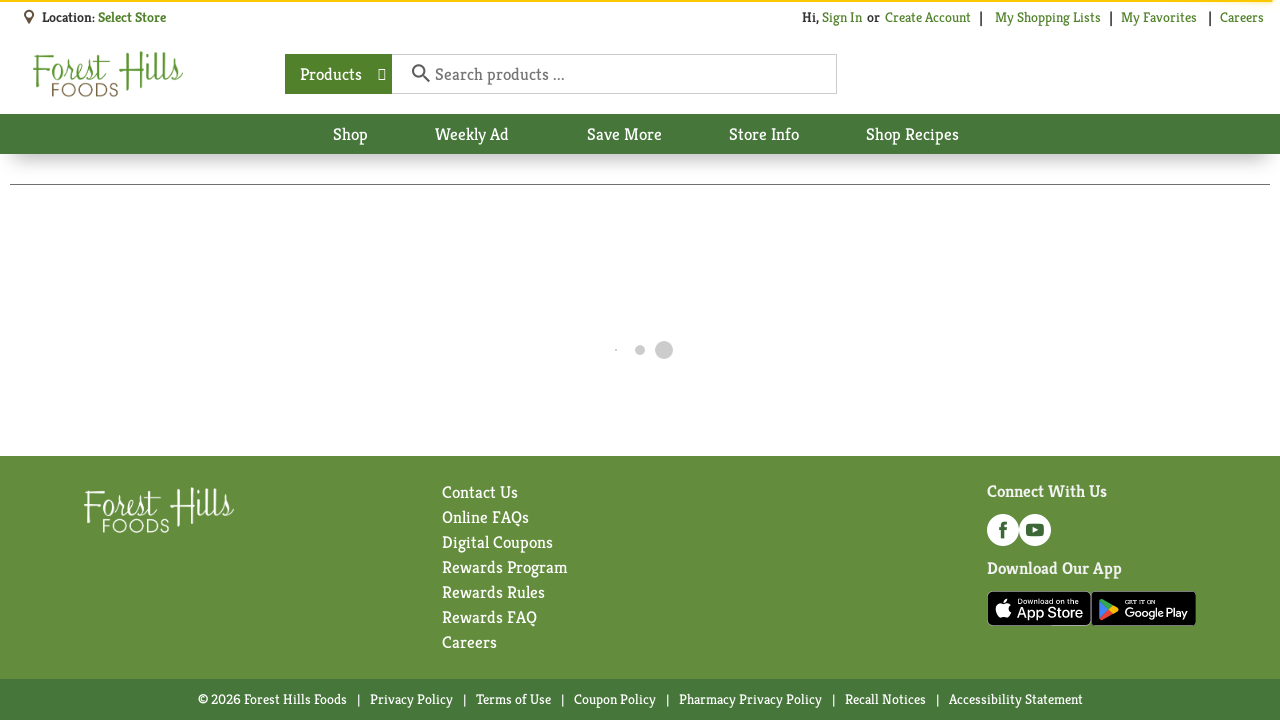

--- FILE ---
content_type: text/html; charset=UTF-8
request_url: https://www.shopforesthillsfoods.com/shop/beverages/soda_other_carbonated_beverages/fridge_12_packs_soda/sprite_soda_lemon_lime_12_ea/p/33291
body_size: 26028
content:
<!DOCTYPE html>
<html lang="en-US" data-trailing-slash="">

<head>
    <meta http-equiv="X-UA-Compatible" content="IE=edge">
    <meta charset="UTF-8">
    <meta name="viewport" content="width=device-width">
    <meta name="theme-color" content="#51822b" media="(prefers-color-scheme: light)">
    <meta name="theme-color" content="#37581d" media="(prefers-color-scheme: dark)">
    <title>Sprite Lemon Lime Caffeine Free Soda Soft Drink Fridge Pack Cans 12 Ct | Fridge 12 Packs Soda | Forest Hills Foods</title>
    <link rel="shortcut icon" type="image/x-icon" href="https://www.shopforesthillsfoods.com/wp-content/uploads/favicon.png">    
    <meta name="robots" content="index, follow, max-image-preview:large, max-snippet:-1, max-video-preview:-1">
	<style>img:is([sizes="auto" i], [sizes^="auto," i]) { contain-intrinsic-size: 3000px 1500px }</style>
	
	<!-- This site is optimized with the Yoast SEO Premium plugin v21.9 (Yoast SEO v26.1.1) - https://yoast.com/wordpress/plugins/seo/ -->
	<meta name="description" content="Order online Sprite Lemon Lime Caffeine Free Soda Soft Drink Fridge Pack Cans 12 Ct on www.shopforesthillsfoods.com">
	<meta name="twitter:card" content="summary_large_image">
	<script type="application/ld+json" class="yoast-schema-graph">{"@context":"https://schema.org","@graph":[{"@type":"WebSite","@id":"https://www.shopforesthillsfoods.com/#website","url":"https://www.shopforesthillsfoods.com/","name":"Forest Hills Foods","description":"Where Fresh is Best","publisher":{"@id":"https://www.shopforesthillsfoods.com/#organization"},"potentialAction":[{"@type":"SearchAction","target":{"@type":"EntryPoint","urlTemplate":"https://www.shopforesthillsfoods.com/?s={search_term_string}"},"query-input":{"@type":"PropertyValueSpecification","valueRequired":true,"valueName":"search_term_string"}}],"inLanguage":"en-US"},{"@type":"Organization","@id":"https://www.shopforesthillsfoods.com/#organization","name":"Forest Hills Foods","url":"https://www.shopforesthillsfoods.com/","logo":{"@type":"ImageObject","inLanguage":"en-US","@id":"https://www.shopforesthillsfoods.com/#/schema/logo/image/","url":"https://www.shopforesthillsfoods.com/wp-content/uploads/cropped-logo-featured.png","contentUrl":"https://www.shopforesthillsfoods.com/wp-content/uploads/cropped-logo-featured.png","width":512,"height":512,"caption":"Forest Hills Foods"},"image":{"@id":"https://www.shopforesthillsfoods.com/#/schema/logo/image/"},"sameAs":["https://www.facebook.com/foresthillsfoods"]}]}</script>
	<!-- / Yoast SEO Premium plugin. -->


<link rel="dns-prefetch" href="//asset.freshop.ncrcloud.com">
<link rel="dns-prefetch" href="//use.typekit.net">
<link href="https://fonts.gstatic.com" crossorigin rel="preconnect">
<link rel="stylesheet" id="style-css-print-css" href="https://www.shopforesthillsfoods.com/wp-content/themes/fp-wp-gold-standard/resources/stylesheets/css/print.css?ver=1.1.9" type="text/css" media="print">
<link rel="stylesheet" id="blog-simple-css" href="https://www.shopforesthillsfoods.com/wp-content/themes/fp-wp-gold-standard/resources/stylesheets/css/blog-simple.css?ver=1.1.9" type="text/css" media="all">
<link rel="stylesheet" id="off-canvas-core-css" href="https://www.shopforesthillsfoods.com/wp-content/themes/fp-wp-gold-standard/resources/vendor/off-canvas/off-canvas-core.css?ver=1.1.9" type="text/css" media="all">
<link rel="stylesheet" id="hc-offcanvas-nav-carbon-css" href="https://www.shopforesthillsfoods.com/wp-content/themes/fp-wp-gold-standard/resources/vendor/off-canvas/hc-offcanvas-nav.carbon.css?ver=1.1.9" type="text/css" media="all">
<link rel="stylesheet" id="header-gold-css" href="https://www.shopforesthillsfoods.com/wp-content/themes/fp-wp-gold-standard/resources/stylesheets/css/header-gold.css?ver=1.1.9" type="text/css" media="all">
<link rel="stylesheet" id="style-css-css" href="https://www.shopforesthillsfoods.com/wp-content/themes/fp-wp-gold-standard/style.css?ver=1.1.9" type="text/css" media="all">
<link rel="stylesheet" id="screen-css-css" href="https://www.shopforesthillsfoods.com/wp-content/themes/fp-wp-gold-standard/resources/stylesheets/css/screen.css?ver=1.1.9" type="text/css" media="all">
<link rel="stylesheet" id="dce-dynamic-visibility-style-css" href="https://www.shopforesthillsfoods.com/wp-content/plugins/dynamic-visibility-for-elementor/assets/css/dynamic-visibility.css?ver=5.0.16" type="text/css" media="all">
<link rel="stylesheet" id="wp-block-library-css" href="https://www.shopforesthillsfoods.com/wp-includes/css/dist/block-library/style.min.css?ver=6.8.3" type="text/css" media="all">
<style id="classic-theme-styles-inline-css" type="text/css">
/*! This file is auto-generated */
.wp-block-button__link{color:#fff;background-color:#32373c;border-radius:9999px;box-shadow:none;text-decoration:none;padding:calc(.667em + 2px) calc(1.333em + 2px);font-size:1.125em}.wp-block-file__button{background:#32373c;color:#fff;text-decoration:none}
</style>
<style id="pdfemb-pdf-embedder-viewer-style-inline-css" type="text/css">
.wp-block-pdfemb-pdf-embedder-viewer{max-width:none}

</style>
<style id="global-styles-inline-css" type="text/css">
:root{--wp--preset--aspect-ratio--square: 1;--wp--preset--aspect-ratio--4-3: 4/3;--wp--preset--aspect-ratio--3-4: 3/4;--wp--preset--aspect-ratio--3-2: 3/2;--wp--preset--aspect-ratio--2-3: 2/3;--wp--preset--aspect-ratio--16-9: 16/9;--wp--preset--aspect-ratio--9-16: 9/16;--wp--preset--color--black: #000000;--wp--preset--color--cyan-bluish-gray: #abb8c3;--wp--preset--color--white: #ffffff;--wp--preset--color--pale-pink: #f78da7;--wp--preset--color--vivid-red: #cf2e2e;--wp--preset--color--luminous-vivid-orange: #ff6900;--wp--preset--color--luminous-vivid-amber: #fcb900;--wp--preset--color--light-green-cyan: #7bdcb5;--wp--preset--color--vivid-green-cyan: #00d084;--wp--preset--color--pale-cyan-blue: #8ed1fc;--wp--preset--color--vivid-cyan-blue: #0693e3;--wp--preset--color--vivid-purple: #9b51e0;--wp--preset--gradient--vivid-cyan-blue-to-vivid-purple: linear-gradient(135deg,rgba(6,147,227,1) 0%,rgb(155,81,224) 100%);--wp--preset--gradient--light-green-cyan-to-vivid-green-cyan: linear-gradient(135deg,rgb(122,220,180) 0%,rgb(0,208,130) 100%);--wp--preset--gradient--luminous-vivid-amber-to-luminous-vivid-orange: linear-gradient(135deg,rgba(252,185,0,1) 0%,rgba(255,105,0,1) 100%);--wp--preset--gradient--luminous-vivid-orange-to-vivid-red: linear-gradient(135deg,rgba(255,105,0,1) 0%,rgb(207,46,46) 100%);--wp--preset--gradient--very-light-gray-to-cyan-bluish-gray: linear-gradient(135deg,rgb(238,238,238) 0%,rgb(169,184,195) 100%);--wp--preset--gradient--cool-to-warm-spectrum: linear-gradient(135deg,rgb(74,234,220) 0%,rgb(151,120,209) 20%,rgb(207,42,186) 40%,rgb(238,44,130) 60%,rgb(251,105,98) 80%,rgb(254,248,76) 100%);--wp--preset--gradient--blush-light-purple: linear-gradient(135deg,rgb(255,206,236) 0%,rgb(152,150,240) 100%);--wp--preset--gradient--blush-bordeaux: linear-gradient(135deg,rgb(254,205,165) 0%,rgb(254,45,45) 50%,rgb(107,0,62) 100%);--wp--preset--gradient--luminous-dusk: linear-gradient(135deg,rgb(255,203,112) 0%,rgb(199,81,192) 50%,rgb(65,88,208) 100%);--wp--preset--gradient--pale-ocean: linear-gradient(135deg,rgb(255,245,203) 0%,rgb(182,227,212) 50%,rgb(51,167,181) 100%);--wp--preset--gradient--electric-grass: linear-gradient(135deg,rgb(202,248,128) 0%,rgb(113,206,126) 100%);--wp--preset--gradient--midnight: linear-gradient(135deg,rgb(2,3,129) 0%,rgb(40,116,252) 100%);--wp--preset--font-size--small: 13px;--wp--preset--font-size--medium: 20px;--wp--preset--font-size--large: 36px;--wp--preset--font-size--x-large: 42px;--wp--preset--spacing--20: 0.44rem;--wp--preset--spacing--30: 0.67rem;--wp--preset--spacing--40: 1rem;--wp--preset--spacing--50: 1.5rem;--wp--preset--spacing--60: 2.25rem;--wp--preset--spacing--70: 3.38rem;--wp--preset--spacing--80: 5.06rem;--wp--preset--shadow--natural: 6px 6px 9px rgba(0, 0, 0, 0.2);--wp--preset--shadow--deep: 12px 12px 50px rgba(0, 0, 0, 0.4);--wp--preset--shadow--sharp: 6px 6px 0px rgba(0, 0, 0, 0.2);--wp--preset--shadow--outlined: 6px 6px 0px -3px rgba(255, 255, 255, 1), 6px 6px rgba(0, 0, 0, 1);--wp--preset--shadow--crisp: 6px 6px 0px rgba(0, 0, 0, 1);}:where(.is-layout-flex){gap: 0.5em;}:where(.is-layout-grid){gap: 0.5em;}body .is-layout-flex{display: flex;}.is-layout-flex{flex-wrap: wrap;align-items: center;}.is-layout-flex > :is(*, div){margin: 0;}body .is-layout-grid{display: grid;}.is-layout-grid > :is(*, div){margin: 0;}:where(.wp-block-columns.is-layout-flex){gap: 2em;}:where(.wp-block-columns.is-layout-grid){gap: 2em;}:where(.wp-block-post-template.is-layout-flex){gap: 1.25em;}:where(.wp-block-post-template.is-layout-grid){gap: 1.25em;}.has-black-color{color: var(--wp--preset--color--black) !important;}.has-cyan-bluish-gray-color{color: var(--wp--preset--color--cyan-bluish-gray) !important;}.has-white-color{color: var(--wp--preset--color--white) !important;}.has-pale-pink-color{color: var(--wp--preset--color--pale-pink) !important;}.has-vivid-red-color{color: var(--wp--preset--color--vivid-red) !important;}.has-luminous-vivid-orange-color{color: var(--wp--preset--color--luminous-vivid-orange) !important;}.has-luminous-vivid-amber-color{color: var(--wp--preset--color--luminous-vivid-amber) !important;}.has-light-green-cyan-color{color: var(--wp--preset--color--light-green-cyan) !important;}.has-vivid-green-cyan-color{color: var(--wp--preset--color--vivid-green-cyan) !important;}.has-pale-cyan-blue-color{color: var(--wp--preset--color--pale-cyan-blue) !important;}.has-vivid-cyan-blue-color{color: var(--wp--preset--color--vivid-cyan-blue) !important;}.has-vivid-purple-color{color: var(--wp--preset--color--vivid-purple) !important;}.has-black-background-color{background-color: var(--wp--preset--color--black) !important;}.has-cyan-bluish-gray-background-color{background-color: var(--wp--preset--color--cyan-bluish-gray) !important;}.has-white-background-color{background-color: var(--wp--preset--color--white) !important;}.has-pale-pink-background-color{background-color: var(--wp--preset--color--pale-pink) !important;}.has-vivid-red-background-color{background-color: var(--wp--preset--color--vivid-red) !important;}.has-luminous-vivid-orange-background-color{background-color: var(--wp--preset--color--luminous-vivid-orange) !important;}.has-luminous-vivid-amber-background-color{background-color: var(--wp--preset--color--luminous-vivid-amber) !important;}.has-light-green-cyan-background-color{background-color: var(--wp--preset--color--light-green-cyan) !important;}.has-vivid-green-cyan-background-color{background-color: var(--wp--preset--color--vivid-green-cyan) !important;}.has-pale-cyan-blue-background-color{background-color: var(--wp--preset--color--pale-cyan-blue) !important;}.has-vivid-cyan-blue-background-color{background-color: var(--wp--preset--color--vivid-cyan-blue) !important;}.has-vivid-purple-background-color{background-color: var(--wp--preset--color--vivid-purple) !important;}.has-black-border-color{border-color: var(--wp--preset--color--black) !important;}.has-cyan-bluish-gray-border-color{border-color: var(--wp--preset--color--cyan-bluish-gray) !important;}.has-white-border-color{border-color: var(--wp--preset--color--white) !important;}.has-pale-pink-border-color{border-color: var(--wp--preset--color--pale-pink) !important;}.has-vivid-red-border-color{border-color: var(--wp--preset--color--vivid-red) !important;}.has-luminous-vivid-orange-border-color{border-color: var(--wp--preset--color--luminous-vivid-orange) !important;}.has-luminous-vivid-amber-border-color{border-color: var(--wp--preset--color--luminous-vivid-amber) !important;}.has-light-green-cyan-border-color{border-color: var(--wp--preset--color--light-green-cyan) !important;}.has-vivid-green-cyan-border-color{border-color: var(--wp--preset--color--vivid-green-cyan) !important;}.has-pale-cyan-blue-border-color{border-color: var(--wp--preset--color--pale-cyan-blue) !important;}.has-vivid-cyan-blue-border-color{border-color: var(--wp--preset--color--vivid-cyan-blue) !important;}.has-vivid-purple-border-color{border-color: var(--wp--preset--color--vivid-purple) !important;}.has-vivid-cyan-blue-to-vivid-purple-gradient-background{background: var(--wp--preset--gradient--vivid-cyan-blue-to-vivid-purple) !important;}.has-light-green-cyan-to-vivid-green-cyan-gradient-background{background: var(--wp--preset--gradient--light-green-cyan-to-vivid-green-cyan) !important;}.has-luminous-vivid-amber-to-luminous-vivid-orange-gradient-background{background: var(--wp--preset--gradient--luminous-vivid-amber-to-luminous-vivid-orange) !important;}.has-luminous-vivid-orange-to-vivid-red-gradient-background{background: var(--wp--preset--gradient--luminous-vivid-orange-to-vivid-red) !important;}.has-very-light-gray-to-cyan-bluish-gray-gradient-background{background: var(--wp--preset--gradient--very-light-gray-to-cyan-bluish-gray) !important;}.has-cool-to-warm-spectrum-gradient-background{background: var(--wp--preset--gradient--cool-to-warm-spectrum) !important;}.has-blush-light-purple-gradient-background{background: var(--wp--preset--gradient--blush-light-purple) !important;}.has-blush-bordeaux-gradient-background{background: var(--wp--preset--gradient--blush-bordeaux) !important;}.has-luminous-dusk-gradient-background{background: var(--wp--preset--gradient--luminous-dusk) !important;}.has-pale-ocean-gradient-background{background: var(--wp--preset--gradient--pale-ocean) !important;}.has-electric-grass-gradient-background{background: var(--wp--preset--gradient--electric-grass) !important;}.has-midnight-gradient-background{background: var(--wp--preset--gradient--midnight) !important;}.has-small-font-size{font-size: var(--wp--preset--font-size--small) !important;}.has-medium-font-size{font-size: var(--wp--preset--font-size--medium) !important;}.has-large-font-size{font-size: var(--wp--preset--font-size--large) !important;}.has-x-large-font-size{font-size: var(--wp--preset--font-size--x-large) !important;}
:where(.wp-block-post-template.is-layout-flex){gap: 1.25em;}:where(.wp-block-post-template.is-layout-grid){gap: 1.25em;}
:where(.wp-block-columns.is-layout-flex){gap: 2em;}:where(.wp-block-columns.is-layout-grid){gap: 2em;}
:root :where(.wp-block-pullquote){font-size: 1.5em;line-height: 1.6;}
</style>
<link rel="stylesheet" id="custom-typekit-css-css" href="https://use.typekit.net/flz1ofo.css?ver=2.1.0" type="text/css" media="all">
<link rel="stylesheet" id="freshop-snackbar-styles-css" href="https://www.shopforesthillsfoods.com/wp-content/plugins/dr-freshop/includes/snackbar/snackbar.css?ver=1.0.1" type="text/css" media="all">
<link rel="stylesheet" id="new_style-css" href="https://www.shopforesthillsfoods.com/wp-content/plugins/freshop-so-layout-blocks/so_prebuilt_layouts.css?ver=1.0.0" type="text/css" media="all">
<link rel="stylesheet" id="siteorigin-panels-front-css" href="https://www.shopforesthillsfoods.com/wp-content/plugins/siteorigin-panels/css/front-flex.min.css?ver=2.33.3" type="text/css" media="all">
<link rel="stylesheet" id="bb-taps-editor-style-shared-css" href="https://www.shopforesthillsfoods.com/wp-content/editor-style-shared.css?ver=6.8.3" type="text/css" media="all">
<link rel="stylesheet" id="elementor-icons-css" href="https://www.shopforesthillsfoods.com/wp-content/plugins/elementor/assets/lib/eicons/css/elementor-icons.min.css?ver=5.45.0" type="text/css" media="all">
<link rel="stylesheet" id="elementor-frontend-css" href="https://www.shopforesthillsfoods.com/wp-content/plugins/elementor/assets/css/frontend.min.css?ver=3.34.0" type="text/css" media="all">
<style id="elementor-frontend-inline-css" type="text/css">
.elementor-kit-937{--e-global-color-primary:#638D3D;--e-global-color-secondary:#65523E;--e-global-color-text:#372E2C;--e-global-color-accent:#638D3D;--e-global-color-ae04778:#47763B;--e-global-color-fb76a35:#D8E2CE;--e-global-color-70ed885:#F9F8F7;--e-global-color-1c7a352:#65523E;--e-global-color-db53e16:#FFFFFF;--e-global-color-9f83ff5:#F9F8F7E6;--e-global-typography-primary-font-family:"santelia-rough-two";--e-global-typography-primary-font-size:80px;--e-global-typography-primary-font-weight:400;--e-global-typography-secondary-font-family:"santelia-rough-two";--e-global-typography-secondary-font-size:48px;--e-global-typography-secondary-font-weight:400;--e-global-typography-text-font-family:"Open Sans";--e-global-typography-text-font-size:16px;--e-global-typography-text-font-weight:400;--e-global-typography-text-line-height:24px;--e-global-typography-accent-font-family:"Kreon";--e-global-typography-accent-font-size:52px;--e-global-typography-accent-font-weight:600;--e-global-typography-accent-line-height:1em;--e-global-typography-14b453b-font-family:"Kreon";--e-global-typography-14b453b-font-size:40px;--e-global-typography-14b453b-font-weight:600;--e-global-typography-14b453b-line-height:1em;--e-global-typography-56a8700-font-family:"Kreon";--e-global-typography-56a8700-font-size:24px;--e-global-typography-56a8700-font-weight:600;--e-global-typography-56a8700-line-height:1em;--e-global-typography-2e3d276-font-family:"santelia-rough-two";--e-global-typography-2e3d276-font-size:24px;--e-global-typography-2e3d276-line-height:1em;}.elementor-kit-937 button,.elementor-kit-937 input[type="button"],.elementor-kit-937 input[type="submit"],.elementor-kit-937 .elementor-button{background-color:var( --e-global-color-accent );font-family:"Kreon", Sans-serif;font-size:16px;line-height:20px;color:var( --e-global-color-db53e16 );border-radius:0px 0px 0px 0px;padding:8px 20px 08px 20px;}.elementor-kit-937 button:hover,.elementor-kit-937 button:focus,.elementor-kit-937 input[type="button"]:hover,.elementor-kit-937 input[type="button"]:focus,.elementor-kit-937 input[type="submit"]:hover,.elementor-kit-937 input[type="submit"]:focus,.elementor-kit-937 .elementor-button:hover,.elementor-kit-937 .elementor-button:focus{background-color:#47763BCC;color:var( --e-global-color-db53e16 );border-style:none;border-radius:0px 0px 0px 0px;}.elementor-kit-937 e-page-transition{background-color:#FFBC7D;}.elementor-section.elementor-section-boxed > .elementor-container{max-width:1140px;}.e-con{--container-max-width:1140px;}.elementor-widget:not(:last-child){margin-block-end:20px;}.elementor-element{--widgets-spacing:20px 20px;--widgets-spacing-row:20px;--widgets-spacing-column:20px;}{}h1.entry-title{display:var(--page-title-display);}@media(max-width:1024px){.elementor-section.elementor-section-boxed > .elementor-container{max-width:1024px;}.e-con{--container-max-width:1024px;}}@media(max-width:767px){.elementor-kit-937{--e-global-typography-primary-font-size:44px;--e-global-typography-secondary-font-size:28px;--e-global-typography-14b453b-font-size:32px;--e-global-typography-56a8700-font-size:24px;--e-global-typography-2e3d276-font-size:24px;}.elementor-section.elementor-section-boxed > .elementor-container{max-width:767px;}.e-con{--container-max-width:767px;}}/* Start custom CSS *//*Elementor Toggle Element Styles*/
body .elementor-widget-container .elementor-toggle .elementor-tab-title {
    display: flex;
    align-items: center;
}


/*Freshop Footer Padding on Elementor Pages*/
body.elementor-page footer#footer.footer-background {
    padding-top: 0 !important;
}/* End custom CSS */
</style>
<link rel="stylesheet" id="elementor-gf-local-opensans-css" href="https://www.shopforesthillsfoods.com/wp-content/uploads/elementor/google-fonts/css/opensans.css?ver=1745334797" type="text/css" media="all">
<link rel="stylesheet" id="elementor-gf-local-kreon-css" href="https://www.shopforesthillsfoods.com/wp-content/uploads/elementor/google-fonts/css/kreon.css?ver=1745334797" type="text/css" media="all">
<script type="text/javascript" src="https://www.shopforesthillsfoods.com/wp-content/themes/fp-wp-gold-standard/resources/vendor/jquery/jquery-3.6.0.min.js?ver=1.1.9" id="jquery-js"></script>
<script type="text/javascript" id="file_uploads_nfpluginsettings-js-extra">
/* <![CDATA[ */
var params = {"clearLogRestUrl":"https:\/\/www.shopforesthillsfoods.com\/wp-json\/nf-file-uploads\/debug-log\/delete-all","clearLogButtonId":"file_uploads_clear_debug_logger","downloadLogRestUrl":"https:\/\/www.shopforesthillsfoods.com\/wp-json\/nf-file-uploads\/debug-log\/get-all","downloadLogButtonId":"file_uploads_download_debug_logger"};
/* ]]> */
</script>
<script type="text/javascript" src="https://www.shopforesthillsfoods.com/wp-content/plugins/ninja-forms-uploads/assets/js/nfpluginsettings.js?ver=3.3.23" id="file_uploads_nfpluginsettings-js"></script>
<script type="text/javascript" src="https://www.shopforesthillsfoods.com/wp-content/themes/fp-wp-gold-standard/resources/vendor/jquery/jquery-migrate-3.4.0.min.js?ver=1.1.9" id="jquery-migrate-js"></script>
<script type="text/javascript" src="https://www.shopforesthillsfoods.com/wp-content/themes/fp-wp-gold-standard/resources/vendor/off-canvas/hc-offcanvas-nav.js?ver=1.1.9" id="off-canvas-menu-js"></script>
<script type="text/javascript" src="https://www.shopforesthillsfoods.com/wp-content/themes/fp-wp-gold-standard/resources/vendor/superfish/js/hoverIntent.js?ver=1.1.9" id="hoverintent-js"></script>
<script type="text/javascript" src="https://www.shopforesthillsfoods.com/wp-content/themes/fp-wp-gold-standard/resources/vendor/superfish/js/superfish.min.js?ver=1.1.9" id="superfish-js"></script>
<script type="text/javascript" src="https://www.shopforesthillsfoods.com/wp-content/themes/fp-wp-gold-standard/resources/vendor/superfish/js/supersubs.js?ver=1.1.9" id="superfish-supersubs-js"></script>
<script type="text/javascript" src="https://www.shopforesthillsfoods.com/wp-content/themes/fp-wp-gold-standard/resources/scripts/config.js?ver=1.1.9" id="config-js-js"></script>
<script type="text/javascript" src="https://www.shopforesthillsfoods.com/wp-content/themes/fp-wp-gold-standard/resources/scripts/config.js?ver=1.1.9" id="config-js-child-js"></script>
<script type="text/javascript" id="fp-client-js-js-extra">
/* <![CDATA[ */
var ajax_objectClient = {"ajax_url":"https:\/\/www.shopforesthillsfoods.com\/wp-admin\/admin-ajax.php","rest_url":"https:\/\/www.shopforesthillsfoods.com\/wp-json","rest_nonce":"e9c0801e5d"};
/* ]]> */
</script>
<script type="text/javascript" src="https://www.shopforesthillsfoods.com/wp-content/themes/fp-wp-gold-standard/resources/scripts/fpClientUtil.js?ver=1.1.9" id="fp-client-js-js"></script>
<script type="text/javascript" src="https://www.shopforesthillsfoods.com/wp-content/themes/fp-wp-gold-standard/resources/scripts/fpClient.js?ver=1.1.9" id="fp-client-util-js-js"></script>
<script type="text/javascript" src="https://www.shopforesthillsfoods.com/wp-content/themes/fp-wp-gold-standard/resources/scripts/screen.js?ver=1.1.9" id="screen-js-js"></script>
<script type="text/javascript" src="https://www.shopforesthillsfoods.com/wp-content/themes/fp-wp-gold-standard/resources/scripts/loading.js?ver=1.1.9" id="loading-js-js"></script>
<script type="text/javascript" src="https://www.shopforesthillsfoods.com/wp-content/themes/fp-wp-gold-standard/functions/shortcodes/includes/stores_dropdown.js?ver=1.1.9" id="stores_dropdown_script-js"></script>
<script type="text/javascript" src="https://www.shopforesthillsfoods.com/wp-content/themes/fp-wp-gold-standard/functions/shortcodes/includes/store-landing.js?ver=1.1.9" id="store-landing-js"></script>
<script type="text/javascript" src="https://www.shopforesthillsfoods.com/wp-content/themes/fp-wp-gold-standard/functions/shortcodes/includes/drink-calculator.js?ver=1.1.9" id="drink-calculator-js"></script>
<script type="text/javascript" src="https://www.shopforesthillsfoods.com/wp-content/themes/fp-wp-gold-standard/resources/vendor/tiny-slider/tiny-slider.js?ver=1.1.9" id="tiny-slider-js"></script>
<script type="text/javascript" src="https://www.shopforesthillsfoods.com/wp-includes/js/tinymce/tinymce.min.js?ver=49110-20250317" id="wp-tinymce-root-js"></script>
<script type="text/javascript" src="https://www.shopforesthillsfoods.com/wp-includes/js/tinymce/plugins/compat3x/plugin.min.js?ver=49110-20250317" id="wp-tinymce-js"></script>
<script type="text/javascript" async src="https://asset.freshop.ncrcloud.com/freshop.js?app_key=forest_hills_foods&amp;asset_app_key=gold_standard&amp;callback=freshopInitialized&amp;allow_bots=true&amp;api_url=https%3A%2F%2Fapi.freshop.ncrcloud.com%2F" id="freshop-js"></script>
<script type="text/javascript" src="https://www.shopforesthillsfoods.com/wp-content/plugins/freshop-so-layout-blocks/so_prebuilt_layouts.js?ver=2.5.1" id="custom_jquery-js"></script>
<link rel="https://api.w.org/" href="https://www.shopforesthillsfoods.com/wp-json/"><link rel="alternate" title="JSON" type="application/json" href="https://www.shopforesthillsfoods.com/wp-json/wp/v2/pages/12"><link rel="alternate" title="oEmbed (JSON)" type="application/json+oembed" href="https://www.shopforesthillsfoods.com/wp-json/oembed/1.0/embed?url=https%3A%2F%2Fwww.shopforesthillsfoods.com%2Fshop">
<link rel="alternate" title="oEmbed (XML)" type="text/xml+oembed" href="https://www.shopforesthillsfoods.com/wp-json/oembed/1.0/embed?url=https%3A%2F%2Fwww.shopforesthillsfoods.com%2Fshop&amp;format=xml">
		<script type="text/javascript">
				(function(c,l,a,r,i,t,y){
					c[a]=c[a]||function(){(c[a].q=c[a].q||[]).push(arguments)};t=l.createElement(r);t.async=1;
					t.src="https://www.clarity.ms/tag/"+i+"?ref=wordpress";y=l.getElementsByTagName(r)[0];y.parentNode.insertBefore(t,y);
				})(window, document, "clarity", "script", "sj20m91h3u");
		</script>
		<!-- Google tag (gtag.js) -->
<script async src="https://www.googletagmanager.com/gtag/js?id=G-BRWX9SHVLF"></script>
<script>
  window.dataLayer = window.dataLayer || [];
  function gtag(){dataLayer.push(arguments);}
  gtag('js', new Date());
  gtag('config', 'G-BRWX9SHVLF', {send_page_view: false});
</script><!-- Google Tag Manager -->
<script>(function(w,d,s,l,i){w[l]=w[l]||[];w[l].push({'gtm.start':
new Date().getTime(),event:'gtm.js'});var f=d.getElementsByTagName(s)[0],
j=d.createElement(s),dl=l!='dataLayer'?'&l='+l:'';j.async=true;j.src=
'https://www.googletagmanager.com/gtm.js?id='+i+dl;f.parentNode.insertBefore(j,f);
})(window,document,'script','dataLayer','GTM-597X7V4');</script>
<!-- End Google Tag Manager -->
    <script type="text/javascript">
        (function($) {
            window.wpConfig = $.extend(true, window.wpConfig, {
                hasStoreSpecificSlider: true,
                hasStoreSpecificSiteBanner: true,
                enableStackableSiteBanner: true,
                hasStoreSpecificPersonalizedContent: true,
                hasStoreSpecificCtaAds: true,
                enableFreshopGroups: true,
                disableRecipeDetailsAddToList: false,
                shoppingIconMiniList:  "fp-icon-basket",
                listIconMiniList: "fp-icon-list-check",
                menuConfig: {
                    enableMega: 1                },
                disableLoginRecaptchaBadge: true,
                disableCreateRecaptchaBadge: true,
                disableRecipeDetailShareLinks: false,
                shopIntentButtonBorderRadius: 4            });

            // For 1-column mode (enableMega == 0 or enableMega == false) max level is configurable, but the
            // other modes have a fixed max level. This prevents unseen menu levels from polluting the DOM.
            var useMega = window.wpConfig.menuConfig.enableMega;
            if (useMega == 1) {
                // limit menu to a single level in 3-column (1) mode, no sub-levels
                wpConfig.menuConfig.maxLevel = 0;
            } else if (useMega == 2) {
                // limit menu to exactly 2 levels in 4-column mode, 1 sub-level
                wpConfig.menuConfig.maxLevel = 1;
            }
        })(jQuery);
    </script>
<style type="text/css">
    
                
    html,
    html:not(.wf-active) body,
    body,
    body .fp-core,
    .entry-content,
    .fp-core .fp-margin-top-sm,
    .fp-result-list-wrapper,
    .department-breadcrumb,
    .fp-container-result-header,
    .products-ad-banner,
    .page-title,
    .products,
    .products-ad,
    .products-offered-together,
    .products-bought-together,
    .products-recent,
    .related-recipes,
    .fp-btn-icon,
    .fp-btn-icon-circular,
    .fp-btn-icon-grid,
    .fp-btn-icon-list,
    .fp-btn-icon-pdf,
    .fp-btn-icon-print,
    .fp-btn-remove,
    .fp-btn-remove-item,
    .fp-card-balance .fp-card-details-link a .card-balance-right-angle,
    .fp-checkout-header.layout-0 .fp-wizard-breadcrumb .fp-arrow-head,
    .fp-checkout-header.layout-0 .fp-wizard-breadcrumb .fp-arrow-tail,
    .fp-core .fp-dropdown-action-icon .select2-selection--single .select2-selection__arrow,
    .fp-core .select2-container--default .select2-results__option [class^=fp-level-] .fp-is-selected,
    .fp-core .select2-container--default .select2-selection--multiple .select2-selection__arrow,
    .fp-core .select2-container--default .select2-selection--multiple .select2-selection__rendered:after,
    .fp-core .select2-container--default .select2-selection--single .select2-selection__arrow,
    .fp-delivery-indicator .fp-delivery-indicator-dropdown-icon,
    .fp-delivery-indicator .fp-delivery-ship-indicator,
    .fp-dropdown-icon,
    .fp-dropdown-multiple ul.fp-dropdown-list .fp-dropdown-list-toggle-check-all .fp-icon,
    .fp-dropdown-multiple ul.fp-dropdown-list .fp-dropdown-list-toggle-check-all .fp-icon-uncheck-all,
    .fp-dropdown-multiple ul.fp-dropdown-list .fp-is-selected .fp-icon,
    .fp-error>.fp-icon-notification,
    .fp-icon,
    .fp-icon-drop_ship,
    .fp-icon-dropdown-expand,
    .fp-icon-error,
    .fp-icon-favorite,
    .fp-icon-fulfillment-delivery,
    .fp-icon-fulfillment-drive_up_pick_up,
    .fp-icon-fulfillment-one_hour_delivery,
    .fp-icon-fulfillment-pickup,
    .fp-icon-fulfillment-two_hour_delivery,
    .fp-icon-item-add,
    .fp-icon-item-added,
    .fp-icon-item-decrement,
    .fp-icon-item-increment,
    .fp-icon-item-remove,
    .fp-icon-layered,
    .fp-icon-list-active,
    .fp-icon-nav-collapse,
    .fp-icon-nav-expand,
    .fp-icon-offer-clip,
    .fp-icon-offer-clipped,
    .fp-icon-page-next,
    .fp-icon-page-prev,
    .fp-icon-result-action-grid,
    .fp-icon-result-action-list,
    .fp-icon-result-action-pdf,
    .fp-icon-store-active,
    .fp-icon-success,
    .fp-icon-visaelectron,
    .fp-icon-warning,
    .fp-input-group-cc .fp-addon-after,
    .fp-item-action .fp-btn-decrement,
    .fp-item-action .fp-btn-increment,
    .fp-mini-list-indicator .fp-btn-indicator .fp-icon-list-build-indicator,
    .fp-mini-list-indicator .fp-btn-indicator .fp-icon-list-indicator,
    .fp-nav .fp-is-expanded.fp-has-children>a .fp-nav-item-icon,
    .fp-nav .fp-nav-item-icon,
    .fp-notification-slot-message [class^=fp-icon-],
    .fp-notification-slot-message>.fp-icon-notification,
    .fp-paging .fp-btn-first,
    .fp-paging .fp-btn-last,
    .fp-paging .fp-btn-next,
    .fp-paging .fp-btn-prev,
    .fp-payment-edit .fp-icon-visaelectron,
    .fp-popover-item-added .fp-item-added-message .fp-item-added-icon,
    .fp-product-list .fp-is-item-favorite .fp-item-favorite,
    .fp-product-list .fp-item-favorite,
    .fp-recipe-list .fp-is-item-favorite .fp-item-favorite,
    .fp-recipe-list .fp-item-favorite,
    .fp-reorder-modal.fp-is-checkout-disabled .fp-no-checkout [class^=fp-icon-],
    .fp-reorder-modal.fp-is-checkout-disabled .fp-no-checkout>.fp-icon-notification,
    .fp-result-header .fp-result-sub-header .fp-options-right .fp-btn-circular,
    .fp-result-header .fp-result-sub-header .fp-options-right .fp-btn-grid,
    .fp-result-header .fp-result-sub-header .fp-options-right .fp-btn-list,
    .fp-result-header .fp-result-sub-header .fp-options-right .fp-btn-pdf,
    .fp-result-header .fp-result-sub-header .fp-options-right .fp-btn-print,
    .fp-result-list .fp-item-clipped.fp-icon,
    .fp-search .fp-btn-clear,
    .fp-search .fp-btn-location,
    .fp-search .fp-btn-search,
    .fp-shelf-tags-title .fp-shelf-tags-icon,
    .fp-shelf-tags-title.fp-is-expanded .fp-shelf-tags-icon,
    .fp-success>.fp-icon-notification,
    .fp-typeahead .fp-icon-department,
    .fp-user-session-indicator .fp-my-account-right-angle,
    .fp-user-session-indicator .fp-welcome-angle-down,
    .fp-user-store-indicator .fp-dropdown .fp-store-dropdown-icon,
    .fp-user-store-indicator .fp-dropdown-selected-store .fp-store-name .fp-store-selected-icon,
    .fp-warning [class^=fp-icon-],
    .fp-warning>.fp-icon-notification,
    a.fp-btn-icon,
    a.fp-btn-remove,
    a.fp-btn-remove-item,
    input[type=checkbox].fp-checkbox-favorite+label.fp-checkbox .fp-icon-checkbox,
    input[type=checkbox].fp-checkbox-favorite:checked+label.fp-checkbox .fp-icon-checkbox,
    input[type=checkbox].fp-checkbox-radio:checked+label.fp-checkbox .fp-icon-checkbox,
    input[type=checkbox].fp-checkbox:checked+label.fp-checkbox .fp-icon-checkbox,
    input[type=radio].fp-radio:checked+label.fp-radio .fp-icon-radio,
    .fp-carousel.fp-layout-2 .fp-product-carousel-header .fp-product-carousel-header-title,
    .fp-carousel.fp-layout-2 .fp-product-carousel-header .fp-separator,
    .fp-carousel.fp-layout-2 .fp-product-carousel-header a.fp-btn-view-all,
    .fp-product-carousel.fp-layout-2 .fp-product-carousel-header .fp-product-carousel-header-title,
    .fp-product-carousel.fp-layout-2 .fp-product-carousel-header .fp-separator,
    .fp-product-carousel.fp-layout-2 .fp-product-carousel-header a.fp-btn-view-all,
    .fp-carousel.fp-layout-2 .fp-product-carousel-header a.fp-btn-view-all,
    .fp-product-carousel.fp-layout-2 .fp-product-carousel-header a.fp-btn-view-all,
    .fp-search-box,
    .fp-search-box .fp-dropdown-search,
    .fp-user-session-indicator,
    .fp-user-store-indicator,
    .fp-core .modal-header h3,
    .fp-page-title .fp-item-detail .fp-item-sale-date,
    .fp-page-title h2.fp-page-subtitle,
    .nav li>a,
    .fp-product-carousel .fp-product-carousel-header h3,
    .page-sub-title,
    .fp-core .tooltip,
    .tooltip,
    .popover,
    .fp-core .popover,
    .page-title-sketch,
    .page-intro,
    .sf-menu.main-menu.root-menu-only>li>ul li a,
    li.sf-mega>ul li a,
    ul.sf-mega li a,
    #header .flour-sack .top-header.left .user-store-indicator,
    #header .user-store-indicator .fp-my-store-wrap,
    #header .top-header .user-session-indicator,
    .menu-top-header-nav-container,
    .fp-user-session-indicator .fp-welcome,
    .fp-user-session-indicator .fp-not-logged-in,
    #header .user-session-indicator .fp-welcome,
    #header .user-session-indicator .fp-logout-link,
    #header .top-row-wrap .mini-list .fp-list-qty-enabled,
    #header .top-row-wrap .reorder-wrap .reorder-indicator a,
    #header .mini-list .fp-mini-list-indicator .fp-btn-indicator .fp-list-quantity,
    #header .fp-mini-list-indicator .fp-btn-indicator .fp-list-quantity,
    .mobile-nav-wrapper .account-menu-wrapper #reorder-indicator-mobile a,
    #header .new-theme .main-menu-container>div>ul>li a,
    nav,
    .hc-offcanvas-nav .fp-btn-link .fp-btn-reorder,
    .hc-offcanvas-nav li:not(.custom-content) a,
    .fp-page-title h1.fp-page-title {
                font-family: Kreon,'Roboto',sans-serif !important;
                }
</style>

<style type="text/css">
    body,
    .fp-core {
        color: #121212;
    }

    a,
    a:link,
    a:visited {
        color: #51822b;
    }

    a:hover,
    a:active {
        color: #37581d;
    }

    /* a hover */
    .fp-result-title .fp-categories-action:hover,
    .fp-product-list-lg .fp-item-detail .fp-item-name> :first-child:hover,
    .fp-recipe-list-lg .fp-item-detail .fp-item-name> :first-child:hover,
    .single .blog-content-area a:hover,
    .fp-shelf-tag-checkbox-group a:hover,
    .dept-block a:hover,
    .dept-block-img a:hover,
    a.fp-btn-link:hover,
    .fp-department-breadcrumb .fp-breadcrumb a:hover,
    .fp-department-breadcrumb .fp-back a:hover,
    .fp-result-header .fp-result-sub-header .fp-options-right .fp-btn-icon:not(.fp-btn-prev):not(.fp-btn-next):hover,
    .fp-shelf-tags-title:hover,
    .store-landing .store-explore div a:hover,
    .fp-nav li a:hover,
    .single .blog-content-area a:hover,
    .fp-shelf-tag-checkbox-group a:hover,
    .dept-block a:hover,
    .fp-department-breadcrumb .fp-back a:hover,
    #header .new-theme .main-menu-container ul li ul a:hover,
    .dept-block-img a:hover,
    a.cd-top,
    .store-landing .store-explore div a:hover,
    li a.fp-is-selected:not(.fp-disabled):hover,
    .fp-paging-list ul:not(.select2-results__options) li a.fp-is-selected:not(.fp-disabled),
    .fp-paging-list ul:not(.select2-results__options) li a:hover:not(.fp-disabled) .dept-block-img a:active,
    .dept-block a:active,
    .dept-block a:focus,
    .dept-block-img a:focus,
    .fp-nav li a:focus,
    .fp-result-header .fp-result-sub-header .fp-options-right .fp-btn-icon:not(.fp-btn-prev):not(.fp-btn-next).fp-is-selected,
    .fp-product-carousel.fp-layout-5 .fp-product-list.fp-product-list-sm .fp-item-action .fp-btn-increment,
    .fp-product-carousel.fp-layout-6 .fp-product-list.fp-product-list-sm .fp-item-action .fp-btn-increment,
    .fp-wizard-breadcrumb .fp-current .fp-arrow-content .fp-step-text,
    .fp-required,
    .fp-checkout-review .fp-note-action,
    .fp-checkout-confirmation h2,
    .fp-account-address-book .fp-address-name .fp-icon,
    .fp-account-lists .fp-list-name .fp-btn-active,
    .fp-not-found>h1,
    .fp-result-header .fp-paging:not(.fp-paging-list)>*,
    .fp-result-header .fp-result-controls-toggle>*,
    .fp-result-header .fp-paging:not(.fp-paging-list)>*,
    .fp-result-header .fp-result-controls-toggle>*,
    .ultp-category-grid a:hover,
    .cat-label a:hover,
    .category .cat-label a:hover,
    .fp-user-session-indicator .fp-welcome a:hover,
    .hc-offcanvas-nav .user-session-indicator-mobile .fp-user-name:hover {
        color: #37581d !important;
    }

    /*Store Pagination Hover State*/
    .fp-paging-list ul:not(.select2-results__options) li a.fp-is-selected:not(.fp-disabled),
    .fp-paging-list ul:not(.select2-results__options) li a:hover:not(.fp-disabled) {
        background-color: #65523e !important;
        color: #FFFFFF !important;
        border-radius: 0px !important;
    }

    /*GLobal Buttons*/
    body .btn,
    body .fp-btn,
    input[type="submit"].fp-btn,
    form.searchform input[type="submit"] {
        font-weight: normal;
        padding: 8px 16px;
        text-transform: capitalize;
        border-radius: 0px;
    }

    form.searchform input[type="submit"] {
        border-radius: 0 0px 0px 0;
    }

    .fp-recipe-detail .fp-item-details a.fp-item-favorite {
        border-radius: 0px;
    }

    /*Field Control*/
    .fp-dropdown,
    .fp-module .fp-module.fp-search-box .fp-input-search,
    .fp-module .fp-module.fp-search-box input:not([type=checkbox]):not([type=radio]):not([type=submit]):not([type=button]).fp-input-search,
    .fp-core input:not([type=checkbox]):not([type=radio]):not([type=submit]):not([type=button]):not([type=range]),
    .fp-core .fp-phone-country,
    .fp-core textarea {
        border-radius: 4px;
    }

    .fp-dropdown.fp-is-dropdown-open {
        border-radius: 4px 4px 0 0;
    }

    /*This is for the country code field input to see when the select portion is opened (not compatible with FF)*/
    .fp-phone-country:has(.fp-dropdown.fp-is-dropdown-open) {
        border-radius: 4px 4px 0 0;
    }

    .fp-dropdown.fp-is-dropdown-open ul.fp-dropdown-list,
    .fp-dropdown.fp-is-dropdown-open span.fp-dropdown-list {
        border-radius: 0 0 4px 4px;
    }

    /*Ninja Forms*/
    input:not([type="checkbox"]):not([type="radio"]):not([type="submit"]):not([type="button"]),
    textarea,
    .list-select-wrap .nf-field-element>div,
    .nf-form-content .list-select-wrap .nf-field-element>div,
    .nf-form-content input:not([type=button]),
    .nf-form-content textarea,
    .nf-form-content textarea.ninja-forms-field,
    .nf-form-content .nf-field .list-select-wrap .nf-field-element>div {
        border-radius: 4px;
    }

    /*End of Field Control*/
    .ninja-forms-field.button.fp-btn.nf-element {
        border-radius: 0px;
    }

    /*End of Ninja Forms*/

    form.searchform input:not([type="checkbox"]):not([type="radio"]):not([type="submit"]):not([type="button"]) {
        border-radius: 4px 0 0 4px;
    }

    /* primary buttons */
    .fp-btn,
    .fp-is-active.fp-btn,
    input.fp-is-active[type=submit].fp-btn,
    input[type=submit].fp-btn,
    input[type=submit].fp-btn,
    input[type=submit].fp-btn,
    .fp-btn,
    a.fp-btn,
    input[type=submit].fp-btn,
    .fp-product-carousel .owl-theme.clickable .owl-page:hover span,
    .store-landing.selected-store .store-buttons a,
    input[type="submit"],
    #header .new-theme .main-menu-container ul li ul li .button-primary-button,
    input[type="submit"].fp-btn,
    .fp-product-carousel .owl-theme .owl-page.active span,
    .fp-btn:focus,
    input[type="submit"].fp-btn:focus,
    .fp-btn:active,
    input[type="submit"].fp-btn:active,
    .fp-is-active.fp-btn,
    input.fp-is-active[type="submit"].fp-btn,
    a.button,
    .store-landing.selected-store .store-buttons a,
    input[type="submit"],
    button.button,
    li.button-medium a,
    .fp-account-create input[type="submit"].fp-btn-create,
    .fp-wizard-breadcrumb .fp-current .fp-arrow-content span.fp-number,
    .account button[type="reset"],
    .account button[type="submit"],
    .fp-account-login button[type="submit"],
    a.fp-btn-continue-shopping,
    #header .new-theme .main-menu-container ul li ul li,
    .button-primary-button,
    .fp-btn-primary,
    a.fp-btn-primary,
    .fp-mini-list.fp-is-checkout-disabled .fp-btn-full-list,
    .store-landing .store-buttons a,
    input[type=submit].fp-btn,
    .fp-mailing-list-sign-up button.fp-register-email,
    .fp-mailing-list-sign-up button.fp-register-email:focus,
    .fp-mailing-list-sign-up button.fp-register-email:active,
    .fp-mailing-list-sign-up button.fp-register-email.fp-is-active,
    .panel-grid .panel-grid-cell .fp-product-carousel a.fp-btn-view-all,
    .wplp_container .read-more,
    button.btn-primary {
        background-color: #65523e !important;
        color: #FFFFFF !important;
        border: 0px solid #65523e !important;
    }

    /* primary buttons:hover */
    .fp-btn:active,
    .fp-btn:focus,
    .fp-btn:hover,
    .fp-is-active.fp-btn,
    input.fp-is-active[type=submit].fp-btn,
    input[type=submit].fp-btn:active,
    input[type=submit].fp-btn:focus,
    input[type=submit].fp-btn:hover,
    .fp-product-carousel .owl-theme.clickable .owl-page:hover span:hover,
    .store-landing.selected-store .store-buttons a:hover,
    input[type="submit"]:hover,
    #header .new-theme .main-menu-container ul li ul li .button-primary-button:hover,
    input[type="submit"].fp-btn:hover,
    .fp-product-carousel .owl-theme .owl-page.active span:hover,
    .fp-btn:focus:hover,
    input[type="submit"].fp-btn:focus:hover,
    .fp-btn:active:hover,
    input[type="submit"].fp-btn:active:hover,
    .fp-is-active.fp-btn:hover,
    input.fp-is-active[type="submit"].fp-btn:hover,
    a.button:hover,
    .store-landing.selected-store .store-buttons a:hover,
    input[type="submit"]:hover,
    button.button:hover,
    li.button-medium a:hover,
    .fp-account-create input[type="submit"].fp-btn-create:hover,
    .fp-wizard-breadcrumb .fp-current .fp-arrow-content span.fp-number:hover,
    .account button[type="reset"]:hover,
    .account button[type="submit"]:hover,
    .fp-account-login button[type="submit"]:hover,
    a.fp-btn-continue-shopping:hover,
    #header .new-theme .main-menu-container ul li ul li:hover,
    .button-primary-button:hover,
    .fp-btn-primary:hover,
    a.fp-btn-primary:hover,
    .fp-mini-list.fp-is-checkout-disabled .fp-btn-full-list:hover,
    .store-landing .store-buttons a:hover,
    input[type=submit].fp-btn:hover,
    .fp-mailing-list-sign-up button.fp-register-email:hover,
    .fp-mailing-list-sign-up button.fp-register-email:focus:hover,
    .fp-mailing-list-sign-up button.fp-register-email:active:hover,
    .fp-mailing-list-sign-up button.fp-register-email.fp-is-active:hover,
    .panel-grid .panel-grid-cell .fp-product-carousel a.fp-btn-view-all:hover,
    .wpcu-front-box.bottom .read-more:hover,
    button.btn-primary:hover {
        background-color: #372e2c !important;
        color: #d7d1cb !important;
        border: 0px solid #372e2c !important;
    }

    .fp-radio-list-horizontal {
        border-color: #65523e !important;
    }

    .fp-radio-list-horizontal input[type='radio'].fp-radio-button:hover+label.fp-radio-button,
    .fp-radio-list-horizontal input[type='radio'].fp-radio-button:checked+label.fp-radio-button {
        background-color: #65523e !important;
    }

    /* secondary buttons */
    .fp-summary .fp-summary-items .fp-btn-select-store,
    .button-secondary-button,
    .fp-btn-secondary,
    a.fp-btn-secondary,
    a.button-secondary,
    .fp-result-header .fp-result-sub-header .fp-options-left .fp-btn-clear-my-favorites,
    .fp-mini-list a.fp-btn-full-list,
    body .hc-offcanvas-nav a.fp-btn-secondary {
        background-color: #638d3d !important;
        color: #FFFFFF !important;
        border: 0px solid #638d3d !important;
    }

    /* secondary buttons:hover */
    .fp-summary .fp-summary-items .fp-btn-select-store:hover,
    .button-secondary-button:hover,
    .fp-btn-secondary:hover,
    a.button-secondary:hover,
    .fp-result-header .fp-result-sub-header .fp-options-left .fp-btn-clear-my-favorites:hover,
    .fp-mini-list a.fp-btn-full-list:hover,
    .fp-shelf-tag.fp-is-selected:hover,
    body .hc-offcanvas-nav a:hover.fp-btn-secondary {
        background-color: #47763b !important;
        color: #d7d1cb !important;
        border: 0px solid #47763b !important;
    }

    /* secondary link */
    .fp-store-locator .fp-panel-item .fp-panel-body a.fp-link-secondary {
        color: #776441 !important;
    }

    .fp-store-locator .fp-panel-item .fp-panel-body a.fp-link-secondary:hover {
        color: #554a30 !important;
    }

    .fp-product-carousel .owl-theme .owl-controls .owl-buttons div:hover {
        color: #65523e;
    }

    .fp-product-detail .fp-nav-tabs .active a,
    .fp-product-detail .fp-nav-tabs li a:hover {
        border-bottom: 8px solid #65523e;
    }

    .fp-store-locator .fp-google-map .fp-icon .fp-badge-icon,
    .fp-store-locator .fp-panel-item .fp-panel-heading .fp-badge-icon,
    .fp-badge-icon {
        background-color: #638d3d;
        color: #FFFFFF;
    }

    @media (min-width: 992px) {
        #header :not(.hc-offcanvas-nav) ul.sf-mega,
        #header :not(.hc-offcanvas-nav) .sf-menu.main-menu>li:not(.sf-mega)>ul,
        #header :not(.hc-offcanvas-nav) .sf-menu.main-menu>li>ul li>ul {
            border-top: 6px solid #65523e;
        }

        #header :not(.hc-offcanvas-nav) ul.sf-mega li:hover>a {
            color: #65523e;
        }

        #header :not(.hc-offcanvas-nav) .sf-menu.main-menu>li>a:hover,
        #header :not(.hc-offcanvas-nav) .sf-menu.main-menu>li.sfHover>a {
            color: #65523e;
        }
    }

    /* header */

    #header .top-header a {
        text-decoration: none !important;
    }

    #header .top-header a:hover {
        text-decoration: underline !important;
    }

    #header .top-row-wrap {
        height: 90px;
    }

    #header .logo-header img {
        max-height: 80px;
    }

    #header.shrink .top-row-wrap {
        height: 85px;
    }

    #header.shrink .logo-header img {
        max-height: 80px;
    }

    #header .bg-img,
    #header .mobile-header {
                background-color: #ffffff;
        
                    }

                #header .simply-good .main-menu-container,
        #header .sweet-potato .main-menu-container,
        #header .flour-sack .main-menu-container,
        #header .mobile-header-wrapper {
            -moz-box-shadow: 0 15px 20px -13px rgba(0, 0, 0, 0.4);
            -webkit-box-shadow: 0 15px 20px -13px rgba(0, 0, 0, 0.4);
            box-shadow: 0 15px 20px -13px rgba(0, 0, 0, 0.4);
        }

        
    /* Site banner display on mobile */
    @media (max-width: 991px) {
        #header .site-banner {
            display:  !important;
        }
    }

        #header .first-row {
        background-color: #ffffff;
    }

    #header.shrink .logo-header img {
        max-height: 75px !important;
    }

    #header.shrink .top-row-wrap {
        height: 80px !important;
    }

    #header .top-row-wrap .logo-wrap {
        width: 15% !important;
    }

        #header .top-header {
        background-color: #ffffff;
    }

        #header .top-row-wrap {
        background-color: transparent;
    }

    .fp-search-box .fp-dropdown-search,
    .fp-search-box .fp-dropdown-search button.fp-dropdown-value .fp-value,
    .fp-search-box .fp-dropdown-search button.fp-dropdown-value .fp-dropdown-icon:before {
        background-color: #51822b;
        color: #FFFFFF;
    }

    .fp-search-box .fp-dropdown-search:hover,
    .fp-search-box .fp-dropdown-search button.fp-dropdown-value:hover .fp-value,
    .fp-search-box .fp-dropdown-search button.fp-dropdown-value:hover .fp-dropdown-icon:before {
        background-color: #37581d;
        color: #EEEEEE;
    }

                /* Sets search with choice radius */
        .fp-search-box .fp-dropdown-search {
            border-radius: 0px 0 0 0px;
        }

        .fp-search-box .fp-input-search,
        .fp-search-box input:not([type=checkbox]):not([type=radio]):not([type=submit]):not([type=button]).fp-input-search {
            border-radius: 0 0px 0px 0;
        }

        /*If Search Icon is Aligned Right*/
            /*END If Search Icon is Aligned Right*/

    /*If Search Icon is Aligned Right*/
    
    /*If Search Icon is Aligned Right*/
            /*END If Search Icon is Aligned Right*/
    
    #header .mobile-header-wrapper a.mobile-search-icon {
        color: #333333;
    }

    #header .mobile-header-wrapper a.mobile-search-icon:hover {
        color: #000000;
    }

    #header .reorder-indicator a,
    #header a.fp-btn-link a {
        color: #65523e !important;
    }

    #header .reorder-indicator a:hover,
    #header a.fp-btn-link a:hover {
        color: #372e2c !important;
    }

    /* Reorder Mobile - TODO Move this out of customizer-style-overrides.php */
    body .hc-offcanvas-nav .nav-item-wrapper div.reorder-indicator a.fp-btn-link,
    body .hc-offcanvas-nav .nav-item-wrapper div.reorder-indicator a.fp-btn-reorder,
    body .hc-offcanvas-nav .nav-item-wrapper div.reorder-indicator a.fp-btn-order-ready,
    body .hc-offcanvas-nav .nav-item-wrapper div.reorder-indicator a.fp-btn-order-placed {
        font-size: 15px;
    }

            
    /* reorder modal*/
    .fp-core .modal-header {
        background: #638d3d;
        color: #ffffff;
    }

    .fp-core .modal-header .close {
        color: #ffffff;
    }

        @media (min-width: 768px) {
        .fp-reorder-actions {
            border-bottom: 4px solid #d8e2ce;
        }

        .fp-reorder-actions .fp-btn.fp-is-disabled {
            border-top: 0px solid #d8e2ce !important;
            border-right: 0px solid #d8e2ce !important;
            border-left: 0px solid #d8e2ce !important;
            border-bottom: 4px solid #EEEEEE !important;
            margin-bottom: -4px;
            padding-top: 10px;
            padding-bottom: 6px;
        }
    }
    /* end reorder modal*/

    /* bubble */
    #header .mini-list .fp-mini-list-indicator .fp-btn-indicator .fp-list-quantity,
    #header .fp-mini-list-indicator .fp-btn-indicator .fp-list-quantity {
        background-color: #638d3d !important;
        color: #FFFFFF !important;
    }

    #header .mini-list:hover .fp-mini-list-indicator .fp-btn-indicator .fp-list-quantity {
        background-color: #638d3d !important;
        color: #EEEEEE !important;
    }

    /* Mobile Hamburger-Search Icon */
    #header #nav-icon1 span,
    #nav-icon3 span,
    #nav-icon4 span {
        background-color: #191919 !important;
    }

    body #header .mini-list {
        border: 0px solid #638d3d !important;
        border-radius: 0 !important;
    }

    #header .top-row-wrap .mini-list .fp-btn-indicator,
    #header .mobile-header-wrapper .fp-mini-list-indicator .fp-btn-indicator .fp-icon-list-indicator {
        color: #65523e !important;
    }

    body #header .mini-list:hover {
        background-color: #fffffe !important;
        border: 0px solid #638d3d !important;
        border-radius: 0;
    }

    #header .top-row-wrap .mini-list .fp-btn-indicator:hover {
        color: #372e2c !important;
    }

    /*SHOW/HIDE - MINI-LIST Background color*/
    .mini-list,
    .fp-mini-list-indicator .fp-btn-indicator {
                    background-color: transparent !important;
        ;
    }

    .mini-list:hover,
    .fp-mini-list-indicator .fp-btn-indicator:hover {
                    background-color: transparent !important;
        ;
    }

    body .fp-mini-list:not(:empty) .fp-mini-list-content {
                            border-top: 16px solid #37581d !important;
            }

    #header .new-theme {
        border-bottom: 0px solid #fffffe !important;
    }

    #header .simply-good .main-menu-container,
    #header .sweet-potato .main-menu-container,
    #header .flour-sack .main-menu-box,
    #header .frisco-brothers .header-utility {
                    background-color: #47763b;
        ;
            border-bottom: 0px solid #fffffe !important;
    }

    .sf-menu.main-menu>li>a,
    .sf-menu.main-menu>li.current-menu-item>a,
    .sf-menu.main-menu>li.current-page-parent>a,
    .sf-menu.main-menu>li.current-page-ancestor>a {
        color: #ffffff !important;
        font-weight: normal !important;
        text-transform: capitalize !important;
    }

    .sf-menu.main-menu>li>a:hover,
    .sf-menu.main-menu>li.current-menu-item>a:hover,
    .sf-menu.main-menu>li.current-page-parent>a:hover,
    .sf-menu.main-menu>li.current-page-ancestor>a:hover {
        color: #d7d1cb !important;
    }

    #header .sf-menu.main-menu > li.menu-item-has-children .fp-dropdown-arrow {
        color: #ffffff !important;
    }
    
    #header .sf-menu.main-menu > li.menu-item-has-children .fp-dropdown-arrow:hover {
        color: #d7d1cb !important;
    }

    .mobile-nav-wrapper .sf-menu li.menu-item-has-children a>span:not(.fp-icon),
    .mobile-nav-wrapper #menu-footer-menu-mobile li.menu-item-has-children a>span:not(.fp-icon),
    .mobile-nav-wrapper .sf-menu li.menu-item-has-children>a:before,
    .mobile-nav-wrapper #menu-footer-menu-mobile li.menu-item-has-children>a:before,
    .mobile-nav-wrapper .sf-menu li a>span:not(.fp-icon-star),
    .mobile-nav-wrapper .sf-menu .sub-menu li a>span:not(.fp-icon-star),
    .mobile-nav-wrapper #menu-footer-menu-mobile li a>span:not(.fp-icon-star),
    .mobile-nav-wrapper #menu-footer-menu-mobile .sub-menu li a>span:not(.fp-icon-star) {
        color: #372e2c !important;
    }

    .mobile-nav-wrapper #menu-footer-menu-mobile li.menu-item-has-children a>span:not(.fp-icon) .mobile-nav-wrapper .sf-menu li.menu-item-has-children>a:before:hover,
    .mobile-nav-wrapper #menu-footer-menu-mobile li.menu-item-has-children>a:before:hover,
    .mobile-nav-wrapper .sf-menu li a>span:not(.fp-icon-star):hover,
    .mobile-nav-wrapper .sf-menu .sub-menu li a>span:not(.fp-icon-star):hover,
    .mobile-nav-wrapper #menu-footer-menu-mobile li a>span:not(.fp-icon-star):hover,
    .mobile-nav-wrapper #menu-footer-menu-mobile .sub-menu li a>span:not(.fp-icon-star):hover {
        color: #37581d !important;
    }

    #header .main-menu-container ul li ul a {
        color: #333333 !important;
    }

    #header .main-menu-container ul li ul a:hover {
        color: #51822b !important;
    }

    #header .new-theme .main-menu-container>div ul a {
        color: #333333 !important;
    }

    #header .new-theme .main-menu-container>div ul a:hover {
        color: #638d3d !important;
    }

    #header .new-theme .main-menu-container>div ul li ul.sub-menu li,
    #header .new-theme .main-menu-container>div ul li ul.sub-menu li a {
        color: #FFFFFF !important;
    }

    #header .new-theme .main-menu-container>div ul li ul.sub-menu li {
        background-color: #638d3d !important;
    }

    #header .new-theme .main-menu-container>div ul li ul.sub-menu li:hover,
    #header .new-theme .main-menu-container>div ul li ul.sub-menu li a:hover {
        color: #fefefe !important;
    }

    #header .new-theme .main-menu-container>div ul li ul.sub-menu li:hover {
        background-color: #638d3d !important;
    }

    #header .top-header .menu-header-menu-container ul.top-header-menu li,
    #header .user-store-indicator,
    #header .user-session-indicator .fp-welcome-label,
    #header .user-session-indicator .fp-welcome-separator {
        color: #333333 !important;
    }

    #header .top-header .menu-header-menu-container ul.top-header-menu li a,
    #header .top-header .user-session-indicator a,
    #header .user-session-indicator .fp-welcome a,
    #header .user-store-indicator a,
    #header .user-my-account-link a {
        color: #51822b !important;
    }

    #header .top-header .menu-header-menu-container ul.top-header-menu li a:hover,
    #header .top-header .user-session-indicator a:hover,
    #header .user-session-indicator .fp-welcome a:hover,
    #header .user-store-indicator a:hover,
    #header .user-my-account-link a:hover {
        color: #37581d !important;
    }

    /*NEW --- my store dropdown - link color*/
    #header .user-store-indicator .fp-store-name a,
    #header .user-store-indicator .fp-store-bottom a {
        color: #51822b !important;
    }

    #header .user-store-indicator .fp-store-name a:hover,
    #header .user-store-indicator .fp-store-bottom a:hover {
        color: #37581d !important;
    }
    /*//END NEW --- my store dropdown - link color*/

    /*NEW --- account menu dropdown - link color*/
    #header .top-header .user-session-indicator .fp-user-session-menu ul li a {
        color: #51822b !important;
    }

    #header .top-header .user-session-indicator .fp-user-session-menu ul li a:hover,
    #header .top-header .user-session-indicator .fp-user-session-menu ul li a:active {
        color: #37581d !important;
    }
    /*//END NEW --- account menu dropdown - link color*/

    /*NEW --- account menu dropdown - border color */
    #header .top-header .user-session-indicator .fp-popover-item-added:before {
        border-bottom: 12px solid #65523e !important;
    }

    #header .top-header .user-session-indicator .fp-popover-item-added ul {
        border-top: 10px solid #65523e !important;
    }
    /*//END NEW --- account menu dropdown - border color*/

    /*NEW --- off canvas nav - hamburger icon color */
    #header .toggle span,
    #header .toggle span::before,
    #header .toggle span::after {
        background: #372e2c !important;
    }
    /*NEW --- off canvas nav - hamburger icon color */

    #header .icon-marker,
    #header .fp-icon.fp-icon-map-marker,
    .hc-offcanvas-nav .nav-item-link .fp-icon-map-marker {
        color: #65523e;
                    }

    #header .nav-my-favorites span[class^="fp-icon"] {
        color: #65523e !important;
                    visibility: hidden;
            display: none !important;
            }

    .fp-page-header.fp-page-title .fp-page-controls .fp-btn.fp-btn-primary.fp-btn-start-shopping {
                    display: none !important;
            }

    .fp-core.fp-module.fp-module-view.fp-receipt-list.fp-layout-0 .fp-account-receipts .fp-not-found .fp-btn-start-shopping {
                    display: none !important;
            }

    .fp-product-list .fp-is-item-detail-sale .fp-item-sale {
        color: #be1e2d;
    }

    #header .new-theme .top-row-wrap .user-store-indicator a .fp-store-label {
        font-size: 18px !important;
        color: #333333 !important;
    }

    #site-banner .page-banner .container {
        padding: 20px;
    }

    #header .nav-my-favorites span[class^="fp-icon"] {
        color: #65523e !important;
    }

    /* Homepage controls */
    body.home .cta-box-content h3 {
        background-color: #51822b;
        color: #FFFFFF;
        font-size: 20px;
    }

    body.home .grid-auto .sow-image-grid-image a:link,
    body.home .grid-auto .sow-image-grid-image a:visited {
        color: #333333;
    }

    body.home .grid-auto .sow-image-grid-image a:hover,
    body.home .grid-auto .sow-image-grid-image a:active {
        color: #37581d;
    }

    body.home .sow-image-grid-wrapper .sow-image-grid-image img,
    body.home .grid-manual .sow-image-container img.so-widget-image,
    body.home section .slick-slide img {
        border-radius: 0%;
    }

    /* Remove Underline Text Link */
    body.home .sow-image-grid-image a {
        text-decoration: none;
    }

    body.home p.imgDeptLink {
        line-height: 1.16em;
        font-size: 14px;
        /* set to avoid overlapping text */
        text-transform: uppercase;
        /* Change to "none" for no change */
        font-weight: bold;
    }

    /*-- Footer > Layout --*/
    /* Footer > Layout > Background Color */
    .footer-background {
        background-color: #638d3d;
    }

    /* Footer > Layout > Utility Background Color */
    .footer-utility {
        background-color: #FFFFFF;
    }

    /* Footer > Layout > Background Image */
    footer {
                ;
    }

    /* Footer > Layout > Mobile Logo Size */
    .footer-logo img {
        width: auto;
        height: auto;
        max-height: 70px;
    }

    @media (min-width: 992px) {
        /* Footer > Layout > Logo Size */
        .footer-logo img {
            width: auto;
            height: auto;
            max-height: 80px;
        }
    }

    /* Footer > Layout > Logo Icon Size */
    .footer-content.footer-floursack {
        padding-bottom: 50px !important;
    }

    /* Footer > Layout > Logo Icon Size */
    .footer-logo-icon {
                ;
    }

    @media (min-width: 992px) {
        /* Footer > Layout > Logo Icon Size */
        .footer-logo-icon img {
            width: auto;
            height: auto;
            max-height: 100px !important;
        }
    }

    .footer-logo-icon img {
        margin-top: -50px !important;
    }

    /* Heading Font Size, Heading Font Weight, Heading Text Case  */
    footer h2 {
        font-size: 17px;
        font-weight: bold !important;
        text-transform: capitalize !important;
    }

    /*-- FOOTER > FOOTER Colors --*/
    /* Footer > Colors > // Footer Text Color // */
    footer {
        color: #F2F2F2 !important;
    }

    /* Footer > Colors > // Footer Link Color // */
    .footer-nav li a {
        color: #FFFFFF !important;
    }

    /* Footer > Colors > // Footer Link Hover Color, Footer Link Hover Underline // */
    .footer-nav li a:hover {
        color: #776441 !important;
        text-decoration: none !important;
    }

    /* Footer > Colors > // Footer Store Location Text Color // */
    #footer-store-address {
        color: #ffffff !important;
    }

    /* Footer > Colors > // Footer Heading Text Color // */
    footer h2 {
        color: #F2F2F2 !important;
    }

    /* Footer > Colors > // Footer Heading Text Color Utility // */
    .footer-utility h2 {
        color: #47763b !important;
    }

    /*-- Footer > Nav Labels --*/

    /*-- Footer > App Store Links --*/
            .snackbar {
            display: none !important;
        }
        /*-- Footer > &copy; Copyright --*/
    /* Footer > &copy; Copyright > // &copy; Copyright Text Color // */
    footer .copyright,
    footer .copyright ul.footer-menu-copyright li a:before {
        color: #F2F2F2 !important;
    }

    /* Footer > &copy; Copyright > // &copy; Copyright Link Color // */
    footer .copyright a {
        color: #FFFFFF !important;
    }

    /* Footer > &copy; Copyright > // &copy; Copyright Link Hover Color // */
    footer .copyright a:hover {
        color: #F2F2F2 !important;
    }

    /* Footer > &copy; Copyright > // &copy; Copyright Background Color // */
    footer .copyright {
        background-color: #47763b;
    }

    /* Footer > Newsletter Sign-Up > // Sign Up Border Radius (px) // */
    .fp-mailing-list-sign-up input:not([type=checkbox]):not([type=radio]):not([type=submit]):not([type=button])[type=email].fp-register-email {
        border-radius: 4px;
    }

    /* Footer > Newsletter Sign-Up > // Sign Up Border Radius (px) // */
    .fp-mailing-list-sign-up button.fp-register-email,
    .fp-mailing-list-sign-up button.fp-register-email:hover {
        border-radius: 4px;
    }

    @media (min-width: 768px) {
        /* Footer > Newsletter Sign-Up > // Sign Up Border Radius (px) // */
        .fp-mailing-list-sign-up input:not([type=checkbox]):not([type=radio]):not([type=submit]):not([type=button])[type=email].fp-register-email {
            border-radius: 4px 0 0 4px;
        }

        /* Footer > Newsletter Sign-Up > // Sign Up Border Radius (px) // */
        .fp-mailing-list-sign-up button.fp-register-email,
        .fp-mailing-list-sign-up button.fp-register-email:hover {
            border-radius: 0 4px 4px 0;
        }
    }

    /*-- Footer > Return To Top --*/
    /* Footer > Return To Top // Icon Color, Icon Radius // */
    body .cd-top {
        color: #65523e !important;
        border-radius: 0px !important;
    }

    .social-links.color-on li a span:first-child {
        color: #ffffff;
    }

    .social-links.color-on li a:hover span:first-child {
        color: #ffffff;
    }

    .social-links.color-on li a span:first-child {
        background-color: #3d6737;
    }

    .social-links.color-on li a:hover span:first-child {
        background-color: #597f3c;
    }

    .sow-image-grid-wrapper .sow-image-grid-image img,
    .grid-manual .sow-image-container img.so-widget-image,
    section .slick-slide img {
        border-radius: 4%;
    }

    #cta-row .so-widget-sow-editor a {
        padding: 16px 0;
    }

    #cta-row.button .ow-button-base {
        padding-bottom: 16px;
    }

    #cta-row .so-widget-sow-editor a:link,
    #cta-row .so-widget-sow-editor a:visited {
        color: #FFFFFF !important;
    }

    #cta-row .so-widget-sow-editor a:hover,
    #cta-row .so-widget-sow-editor a:active {
        color: #D2D2D2 !important;
    }

    #cta-row .so-widget-sow-editor p {
        color: #FFFFFF !important;
    }

    #cta-row .so-widget-sow-editor a:hover>p {
        color: #D2D2D2 !important;
    }

    #cta-row .so-widget-sow-editor a {
        padding: 16px 0;
    }

    #cta-row.button .ow-button-base {
        padding-bottom: 16px 0;
    }

    #cta-row-all .panel-grid-cell .so-panel img,
    #cta-row-all .panel-grid-cell .so-panel img {
        background-color: #51822b !important;
        border-radius: 0px;
        border: 0px solid #757575 !important;
    }

    #cta-row .panel-grid-cell .so-panel img {
        background-color: #51822b !important;
        border-top-left-radius: 24px;
        border-top-right-radius: 24px;
        border: 0px solid #757575 !important;
        border-bottom: 0 !important;
    }

    #cta-row .so-widget-sow-editor h2 {
        text-transform: capitalize;
        font-weight: bold;
    }

    #cta-row .so-widget-sow-editor p {
        text-transform: capitalize;
        font-weight: normal;
    }

    #cta-row .so-widget-sow-editor,
    #cta-row.button .so-widget-sow-button {
        background-color: #51822b !important;
        border-bottom-left-radius: 24px;
        border-bottom-right-radius: 24px;
        border: 0px solid #757575 !important;
        border-top: 0 !important;
    }

    #cta-row.button .ow-button-base a {
        text-transform: uppercase !important;
        font-weight: bold !important;
        background-color: #37581d !important;
        color: #FFFFFF !important;
        border: 2px solid #757575 !important;
        border-radius: 24px !important;
    }

    #cta-row.button .ow-button-base a:hover {
        background-color: #000000 !important;
        color: #EEEEEE !important;
        border: 2px solid #3E3E3E !important;
    }

    /* Page Titles */
    h1,
    .fp-page-title h1.fp-page-title,
    .page-title h1.page-title {
        font-size: 26px;
    }

    /* but not for plain h1 */
    .fp-page-title h1.fp-page-title,
    .page-title h1.page-title {
        text-transform: capitalize !important;
        /*Change to "none" for no change*/
        font-weight: bold !important;
        color: #333333 !important;
    }

    /* don't transform product titles */
    .fp-state-product-detail .fp-page-title h1.fp-page-title {
        text-transform: none !important;
    }

    /* post headers use h1, blog title use h2 */
    h2,
    .blog-title a h2,
    .blog-title a h1 {
        font-size: 24px;
    }

    /* but not for plain h2 */
    .blog-title a h2,
    .blog-title a h1 {
        text-transform: capitalize !important;
        font-weight: bold !important;
        color: #333333 !important;
    }

    /* carousels and modal header use h3 size */
    h3,
    .fp-core .modal-header h3,
    .fp-carousel .fp-carousel-header h3,
    .fp-carousel .fp-product-carousel-header h3,
    .fp-product-carousel .fp-carousel-header h3,
    .fp-product-carousel .fp-product-carousel-header h3 {
        font-size: 22px;
    }

    /* h4-h6 are not used for anything particular currently */
    h4 {
        font-size: 17px;
    }

    h5 {
        font-size: 16px;
    }

    h6 {
        font-size: 14px;
    }

    /* -- START -- BANNER STYLING - CHECKOUT BANNER */
    /* Checkout Banner Background Color */
    .fp-checkout-banner {
        background-color: #e3e2de !important;
    }

    /* Checkout Banner Text Color, Font Weight, Text Case */
    .fp-checkout-banner .fp-banner-title,
    .fp-checkout-banner .fp-banner-sub-title {
        color: #303030 !important;
        font-weight: bold !important;
        text-transform: capitalize !important;
    }

    /* Checkout Banner Font Size */
    .fp-checkout-banner .fp-banner-title {
        font-size: 20px;
    }

    /* Checkout Banner Link Color */
    .fp-checkout-banner a.fp-btn-available-times,
    .fp-checkout-banner a.fp-btn-selected-store {
        color: #303030 !important;
    }

    /* Checkout Banner Link Color Hover */
    .fp-checkout-banner a.fp-btn-available-times:hover,
    .fp-checkout-banner a.fp-btn-selected-store:hover {
        color: #303030 !important;
    }

    /* Checkout Banner Button Background Color, Text Color, Border */
    .fp-checkout-banner .fp-btn-checkout {
        background-color: #51822b !important;
        color: #FFFFFF !important;
        border: 2px solid #51822b !important;
    }

    /* Checkout Banner Button - Background Color, Text Color, Border Hover */
    .fp-checkout-banner .fp-btn-checkout:hover {
        background-color: #51822b !important;
        color: #FFFFFF !important;
        border: 2px solid #51822b !important;
    }
    /* -- END -- BANNER STYLING - CHECKOUT BANNER */

    /* -- START -- BANNER STYLING - COUPONS BANNER */
    /* Coupons Banner Background Color */
    .fp-banner {
        background-color: #757575 !important;
    }

    /* Coupons Banner Text Color, Font Weight, Text Case */
    .fp-banner .fp-banner-title,
    .fp-banner .fp-banner-sub-title {
        color: #ffffff !important;
        font-weight: bold !important;
        text-transform: capitalize !important;
    }

    /* Coupons Banner Font Size */
    .fp-banner .fp-banner-title {
        font-size: 20px;
    }

    /* Coupons Banner Link Color */
    .fp-banner a.fp-btn-available-times,
    .fp-banner a.fp-btn-selected-store {
        color: #FFFFFF !important;
    }

    /* Coupons Banner Link Color Hover */
    .fp-banner a.fp-btn-available-times:hover,
    .fp-banner a.fp-btn-selected-store:hover {
        color: #C9C9C9 !important;
    }

    /* Coupons Banner Button Background Color, Text Color, Border */
    .fp-banner .fp-btn-banner {
        background-color: #ffffff !important;
        color: #303030 !important;
        border: 2px solid #ffffff !important;
    }

    /* Coupons Banner Button Background Color, Text Color, Border Hover */
    .fp-banner .fp-btn-banner:hover {
        background-color: #ffffff !important;
        color: #303030 !important;
        border: 2px solid #ffffff !important;
    }
    /* -- END -- BANNER STYLING - COUPONS BANNER */

    /* -- START -- BANNER STYLING - STORE LOCATOR BANNER */
    /* Store Locators Banner Background Color */
    .fp-banner.fp-banner-select-store {
        background-color: #fefefe !important;
        margin: 10px 0;
    }

    /* Store Locators Banner Text Color, Font Weight, Text Case */
    .fp-banner.fp-banner-select-store .fp-banner-title,
    .fp-banner.fp-banner-select-store .fp-banner-sub-title {
        color: #000000 !important;
        font-weight: bold !important;
        text-transform: capitalize !important;
    }

    /* Store Locators Banner Font Size */
    .fp-banner.fp-banner-select-store .fp-banner-title {
        font-size: 20px;
    }

    /* Store Locators Banner Link Color */
    .fp-banner.fp-banner-select-store a {
        color: #FFFFFF !important;
    }

    /* Store Locators Banner Link Color Hover */
    .fp-banner.fp-banner-select-store a:hover {
        color: #C9C9C9 !important;
    }
    /* -- END -- BANNER STYLING - STORE LOCATOR BANNER */

    .sf-menu.main-menu>li {
        padding: 0 20px 0 20px !important;
    }

    #header .sf-menu.main-menu>li {
        border-right: 0px solid #fffffe !important;
    }

    /* Mobile/Off-Canvas Nav Bottom Border */
    .hc-offcanvas-nav .nav-item-link,
    .hc-offcanvas-nav a.nav-next {
        border-bottom: 1px solid #372e2c !important;
    }

    /* Mobile/Off-Canvas Nav Background, Mobile/Off-Canvas Nav Link */
    body .hc-offcanvas-nav ul,
    body .hc-offcanvas-nav li.nav-item a.fp-btn-link,
    body .hc-offcanvas-nav .nav-container .nav-wrapper,
    body .hc-offcanvas-nav .nav-container .nav-item-link,
    body .hc-offcanvas-nav li.menu-item a:not(.fp-btn):not(.nav-back-button):not(.fp-my-store),
    body .hc-offcanvas-nav li.nav-item a:not(.fp-btn):not(.nav-back-button):not(.fp-my-store),
    body .hc-offcanvas-nav li.nav-item a.nav-next,
    body .hc-offcanvas-nav li.nav-item .fp-user-store-indicator .fp-store-bottom,
    body .hc-offcanvas-nav li.nav-item .fp-user-store-indicator .fp-store-bottom a,
    body .hc-offcanvas-nav li.nav-item a.fp-my-store .fp-store-label,
    body .hc-offcanvas-nav .nav-item-wrapper div.reorder-indicator a.fp-btn-link,
    body .hc-offcanvas-nav .nav-item-wrapper div.reorder-indicator a.fp-btn-reorder,
    body .hc-offcanvas-nav .nav-item-wrapper div.reorder-indicator a.fp-btn-order-ready,
    body .hc-offcanvas-nav .nav-item-wrapper div.reorder-indicator a.fp-btn-order-placed {
        background: #372e2c;
        color: #EEEEEE;
    }

    /* Mobile/Off-Canvas Close button Background and Text color */
    body .hc-offcanvas-nav li.nav-item .nav-close-button {
        background: #372e2c;
        color: #FFFFFF;
    }

    /* make fp-store-top the inverse of fp-store-bottom (even on hover) */
    body .hc-offcanvas-nav li.nav-item .fp-user-store-indicator .fp-store-top,
    body .hc-offcanvas-nav li.nav-item .fp-user-store-indicator .fp-store-top a {
        background: #EEEEEE !important;
    }

    /* color everything inside except the star */
    body .hc-offcanvas-nav li.nav-item .fp-user-store-indicator .fp-store-top :not(.fp-store-selected-icon),
    body .hc-offcanvas-nav li.nav-item .fp-user-store-indicator .fp-store-top:hover :not(.fp-store-selected-icon) {
        color: #372e2c !important;
    }

    /* Make second level Location text color match */
    body .hc-offcanvas-nav .fp-user-store-indicator .fp-my-store-wrap {
        color: #EEEEEE;
    }

    /* Mobile/Off-Canvas Next Arrow */
    body .hc-offcanvas-nav li.nav-item .nav-next > span:before {
        border-top: 2px solid #EEEEEE;
        border-left: 2px solid #EEEEEE;
    }

    /* Mobile/Off-Canvas Next Arrow hover */
    body .hc-offcanvas-nav li.nav-item .nav-next:hover > span:before {
        border-top: 2px solid #333333;
        border-left: 2px solid #333333;
    }

    /* Mobile/Off-Canvas Nav Link Hover */
    body .hc-offcanvas-nav li.nav-item a.fp-btn-link:hover,
    body .hc-offcanvas-nav li.nav-item > .nav-item-wrapper > a.nav-item-link:hover,
    body .hc-offcanvas-nav li.nav-item > a.nav-next:hover,
    body .hc-offcanvas-nav .account-menu span.nav-next:hover span,
    body .hc-offcanvas-nav li.nav-item:not(.nav-account) > .nav-item-wrapper > :not(.location-wrap):hover,
    body .hc-offcanvas-nav .nav-item-wrapper .nav-back:hover,
    body .hc-offcanvas-nav .reorder-wrap .nav-item-wrapper div.reorder-indicator a.fp-btn-link:hover,
    body .hc-offcanvas-nav .reorder-wrap:hover .nav-item-wrapper div.reorder-indicator,
    body .hc-offcanvas-nav .reorder-wrap:hover .nav-item-wrapper div.reorder-indicator a.fp-btn-reorder,
    body .hc-offcanvas-nav .reorder-wrap:hover .nav-item-wrapper div.reorder-indicator a.fp-btn-order-ready,
    body .hc-offcanvas-nav .reorder-wrap:hover .nav-item-wrapper div.reorder-indicator a.fp-btn-order-placed {
        background: #65523e;
    }

    /* Mobile/Off-Canvas Nav Link Link Hover Color */
    body .hc-offcanvas-nav li.nav-item a.fp-btn-link:hover,
    body .hc-offcanvas-nav li.nav-item > .nav-item-wrapper > a.nav-item-link:hover,
    body .hc-offcanvas-nav li.nav-item > a.nav-next:hover,
    body .hc-offcanvas-nav li.nav-item a.nav-item-link > .nav-next:hover,
    body .hc-offcanvas-nav li.nav-item:not(.nav-account) > .nav-item-wrapper > :not(.location-wrap):hover,
    body .hc-offcanvas-nav .nav-item-wrapper .nav-back:hover a,
    body .hc-offcanvas-nav .user-session-indicator-mobile .fp-user-name:hover {
        color: #333333;
    }

    body .hc-offcanvas-nav .reorder-wrap .nav-item-wrapper div.reorder-indicator a.fp-btn-link:hover,
    body .hc-offcanvas-nav .reorder-wrap:hover .nav-item-wrapper div.reorder-indicator,
    body .hc-offcanvas-nav .reorder-wrap:hover .nav-item-wrapper div.reorder-indicator a.fp-btn-reorder,
    body .hc-offcanvas-nav .reorder-wrap:hover .nav-item-wrapper div.reorder-indicator a.fp-btn-order-ready {
        /* TODO Reorder indicator link text color !important to override link color above */
        color: #333333 !important;
    }

    /* Mobile/Off-Canvas Close button Background and Text Hover Color */
    body .hc-offcanvas-nav li.nav-item:hover .nav-close-button {
        background: #372e2c;
        color: #EEEEEE;
    }

    /* Highlight nav-next arrow when hover over Store item */
    body .hc-offcanvas-nav li.nav-item:hover .fp-store-selector-label + .nav-next > span:before {
        border-top: 2px solid #333333 !important;
        border-left: 2px solid #333333 !important;
    }

    .fp-item-action:not(.fp-is-item-in-list):hover .fp-btn-increment:after {
        background-color: #638d3d !important;
        color: #ffffff !important;
        border: 1px solid #638d3d !important;
    }

    .fp-item-action-lg:not(.fp-is-item-in-list),
    .fp-item-action-lg:not(.fp-is-item-in-list) .fp-btn-increment:after {
        color: #FFFFFF !important;
        padding: 0;
    }

    .fp-item-action-lg:not(.fp-is-item-in-list) .fp-btn-increment:after {
        background-color: #638d3d !important;
    }

    .fp-item-action-lg:not(.fp-is-item-in-list) .fp-btn-increment:hover:after {
        background-color: #638d3d !important;
        color: #FFFFFF !important;
    }

    .fp-item-action-lg:not(.fp-is-item-in-list) .fp-btn-increment:hover:after {
        background-color: #638d3d !important;
        color: #ffffff !important;
    }

    .button-addToCart-button {
        background-color: #638d3d !important;
        color: #FFFFFF !important;
        border: 1px solid #638d3d !important;
    }

    .button-addToCart-button:hover {
        background-color: #638d3d !important;
        color: #ffffff !important;
    }

    /* Add to Cart Button -/+ Icon Color */
    .fp-item-action .fp-btn-increment,
    .fp-item-action .fp-btn-decrement {
        color: #638d3d !important;
    }

    /* Add to Favorites needs to match the Add to Cart since it's side by side on the product details page*/
    .fp-product-detail .fp-item-details a.fp-item-favorite {
        border-radius: 0px;
    }

    /* BEGIN Checkout Options */

    
    /*Close Text Box*/
    body .hc-offcanvas-nav .nav-content>.nav-close:first-child a,
    body .hc-offcanvas-nav .nav-title+.nav-close a.has-label,
    body .hc-offcanvas-nav li.nav-close a,
    body .hc-offcanvas-nav .nav-back a {
        background-color: #372e2c !important;
        border-top: 1px solid #372e2c !important;
        border-bottom: 1px solid #372e2c !important;
        color: #FFFFFF !important;
    }

    body .hc-offcanvas-nav .nav-content>.nav-close:first-child a:hover,
    body .hc-offcanvas-nav .nav-title+.nav-close a.has-label:hover,
    body .hc-offcanvas-nav li.nav-close a:hover,
    body .hc-offcanvas-nav .nav-back a:hover {
        background-color: #372e2c !important;
        border-top: 1px solid #372e2c !important;
        border-bottom: 1px solid #372e2c !important;
        color: #FFFFFF !important;
    }

    /*Carousel Title*/
    .fp-carousel .fp-carousel-header h3,
    .fp-carousel .fp-product-carousel-header h3,
    .fp-product-carousel .fp-carousel-header h3,
    .fp-product-carousel .fp-product-carousel-header h3 {
        text-transform: capitalize !important;
        /*Change to "none" for no change*/
        font-weight: normal !important;
        background-color:  transparent !important;
        color: #303030 !important;
        border-radius: 36px !important;
        text-align: center !important;
    }

    /*Carousel & Grid Border*/
    body .fp-carousel .owl-wrapper-outer,
    .fp-product-carousel .owl-wrapper-outer,
    body ul.fp-result-list.fp-product-list-lg:not(.owl-theme) .fp-item,
    body ul.fp-result-list.fp-recipe-list-lg:not(.owl-theme) .fp-item,
    body .fp-module:not([class*=fp-media-]).fp-has-categories .fp-result-list-wrapper .fp-result-list .fp-item {
        border-top: 0px solid #ffffff!important;
        border-bottom: 0px solid #ffffff;
    }

    body .fp-carousel .owl-wrapper-outer,
    .fp-product-carousel .owl-wrapper-outer,
    body .fp-result-list.fp-product-list-lg:not(.owl-theme) .fp-item,
    body .fp-module:not([class*=fp-media-]).fp-has-categories .fp-result-list-wrapper .fp-result-list .fp-item {
        border-left: 0px solid #ffffff;
        border-right: 0px solid #ffffff;
    }

    body .fp-carousel .fp-recipe-list-lg .fp-item,
    body .fp-product-carousel .fp-recipe-list-lg .fp-item {
        margin: -2px 0 0 -1px !important;
    }

    body .fp-carousel .fp-product-list-lg .fp-item,
    body .fp-product-carousel .fp-product-list-lg .fp-item {
        margin: -2px 0 0 !important;
    }

    .fp-carousel .owl-wrapper-outer, .fp-product-carousel .owl-wrapper-outer{
        padding-top: 2px !important;
    }

    body .fp-carousel .fp-product-list-lg .owl-item .fp-item,
    body .fp-product-carousel .fp-product-list-lg .owl-item .fp-item {
        border-right: 0px solid #ffffff;
    }

    body .fp-module:not([class*=fp-media-]).fp-has-categories .fp-result-list-wrapper .fp-result-list .fp-item {
        margin-bottom: 1px;
    }

    .fp-result-list.fp-recipe-list-lg .fp-item {
        border-left: 0px solid #ffffff;
    }

    #products .fp-container-results .fp-result-list-content .fp-result-list>.fp-item>.fp-item-container>.fp-item-content .fp-item-image .fp-shelf-tags {
        position: absolute !important;
        bottom: 0;
    }

    /*Change Add To Cart Text*/
    @media (min-width: 992px) {
        .fp-item-action:not(.fp-is-item-in-list) .fp-btn-increment:after {
            width: 100% !important;
        }
    }

    .fp-item-action:not(.fp-is-item-in-list) .fp-btn-increment:after {
        content: 'Add to Cart';
        font-weight: normal;
        padding: 8px 8px;
        border-radius: 0px;
        background-color: #638d3d;
        color: #FFFFFF;
        border: 1px solid #638d3d;
    }

    .fp-item-action:not(.fp-is-item-in-list):hover .fp-btn-increment:after {
        background-color: #638d3d;
        color: #ffffff;
        border: 1px solid #638d3d;
    }

    .fp-item-action-lg:not(.fp-is-item-in-list),
    .fp-item-action-lg:not(.fp-is-item-in-list) .fp-btn-increment:after {
        color: #FFFFFF !important;
        padding: 0;
    }

    .fp-item-action-lg:not(.fp-is-item-in-list) .fp-btn-increment:after {
        background-color: #638d3d !important;
    }

    .fp-item-action-lg:not(.fp-is-item-in-list) .fp-btn-increment:hover:after {
        background-color: #638d3d !important;
        background-color: #638d3d !important;
        color: #FFFFFF !important;
    }

    .fp-item-action-lg:not(.fp-is-item-in-list) .fp-btn-increment:hover:after {
        background-color: #638d3d !important;
        background-color: #638d3d !important;
        color: #ffffff !important;
    }

    .button-addToCart-button {
        background-color: #638d3d !important;
        color: #FFFFFF !important;
        border: 1px solid #638d3d !important;
    }

    .button-addToCart-button:hover {
        background-color: #638d3d !important;
        color: #ffffff !important;
    }

    /* BEGIN Checkout Options */
    #fp-form-checkout .fp-title,
    div.fp-summary .fp-title,
    .fp-list .fp-list-notes .fp-heading,
    h5.fp-bucket-header,
    .fp-bucket-header.fp-checkout-list-header,
    .fp-checkout-review .fp-summary .fp-title,
    .fp-list .fp-list-other-attributes .fp-bucket-header,
    .fp-list .fp-selected-list-header {
        color: #FFFFFF !important;
        background-color: #1d1d1f !important;
    }

    .fp-summary .fp-table-display.fp-summary-total {
        color: #333333 !important;
        background-color: #e0e0e0 !important;
    }
    /* END Checkout Options */

    /* BEGIN Recapcha options */
            .grecaptcha-badge {
            display: none !important;
        }
        /* END Recapcha options */

    .custom-checkbox:checked {
        background-color: #65523e !important;
    }

    @media (min-width: 992px) {
                    #header .hamburger {
                display: none;
            }
                                                    
                    #header div.main-menu-box {
                display: none;
            }
            }
</style>
<meta name="generator" content="Elementor 3.34.0; features: additional_custom_breakpoints; settings: css_print_method-internal, google_font-enabled, font_display-swap">
			<style>
				.e-con.e-parent:nth-of-type(n+4):not(.e-lazyloaded):not(.e-no-lazyload),
				.e-con.e-parent:nth-of-type(n+4):not(.e-lazyloaded):not(.e-no-lazyload) * {
					background-image: none !important;
				}
				@media screen and (max-height: 1024px) {
					.e-con.e-parent:nth-of-type(n+3):not(.e-lazyloaded):not(.e-no-lazyload),
					.e-con.e-parent:nth-of-type(n+3):not(.e-lazyloaded):not(.e-no-lazyload) * {
						background-image: none !important;
					}
				}
				@media screen and (max-height: 640px) {
					.e-con.e-parent:nth-of-type(n+2):not(.e-lazyloaded):not(.e-no-lazyload),
					.e-con.e-parent:nth-of-type(n+2):not(.e-lazyloaded):not(.e-no-lazyload) * {
						background-image: none !important;
					}
				}
			</style>
			<style media="all" id="siteorigin-panels-layouts-head">/* Layout 12 */ #pgc-12-0-0 { width:100%;width:calc(100% - ( 0 * 30px ) ) } #pl-12 .so-panel { margin-bottom:30px } #pl-12 .so-panel:last-of-type { margin-bottom:0px } #pg-12-0.panel-has-style > .panel-row-style, #pg-12-0.panel-no-style { -webkit-align-items:flex-start;align-items:flex-start } @media (max-width:767px){ #pg-12-0.panel-no-style, #pg-12-0.panel-has-style > .panel-row-style, #pg-12-0 { -webkit-flex-direction:column;-ms-flex-direction:column;flex-direction:column } #pg-12-0 > .panel-grid-cell , #pg-12-0 > .panel-row-style > .panel-grid-cell { width:100%;margin-right:0 } #pl-12 .panel-grid-cell { padding:0 } #pl-12 .panel-grid .panel-grid-cell-empty { display:none } #pl-12 .panel-grid .panel-grid-cell-mobile-last { margin-bottom:0px }  } </style><link rel="icon" href="https://www.shopforesthillsfoods.com/wp-content/uploads/cropped-logo-featured-32x32.png" sizes="32x32">
<link rel="icon" href="https://www.shopforesthillsfoods.com/wp-content/uploads/cropped-logo-featured-192x192.png" sizes="192x192">
<link rel="apple-touch-icon" href="https://www.shopforesthillsfoods.com/wp-content/uploads/cropped-logo-featured-180x180.png">
<meta name="msapplication-TileImage" content="https://www.shopforesthillsfoods.com/wp-content/uploads/cropped-logo-featured-270x270.png">
		<style type="text/css" id="wp-custom-css">
			/* overflow link error fix */
a {
	overflow-wrap: break-word;
  word-wrap: break-word;
}

/* KAELEE TEMP GO LIVE OVERRIDES */
/* IZ1-I45960 */
.fp-product-detail .fp-item-details a.fp-item-favorite {
  border-radius: 0px;
	height: 47px;
  line-height: 47px;
}

.fp-product-detail .fp-item-action-lg [class*=fp-btn-] {
	line-height: 46px !important;
}

.fp-form-product-detail .fp-item-action:not(.fp-is-item-in-list) .fp-btn-increment:after {
	padding: 0 !important;
}

.fp-form-product-detail .fp-item-action-lg:not(.fp-is-item-in-list):hover {
	background-color: transparent !important;
}
/* END KAELEE TEMP GO LIVE OVERRIDES */

/* CARRIE EDIT - removed border on sticky header to 0 px*/
.fp-banner .fp-cell .fp-btn-banner {
	border: 0px !important;
}
/* END CARRIE */

.botcopy--fixed-wrapper--root {
	   display:none;
	    right:0px !important;         left: 5% !important;
}
body .cd-top {
 position: fixed;
    right: 100px !important;
	  bottom:23px;
    display: block;
    overflow: hidden;
}
form.row.fp-form.fp-form-account-create .fp-account-row .fp-form-group .fp-form-group input[name="fp-input-phone_alt"]{
    display: none !important;
    }
form.row.fp-form.fp-form-account-create .fp-account-row .fp-form-group .fp-form-group label.fp-phone-alt{
    display: none;
    }

/* JFS 01-23-2023 fix location color */
.hc-offcanvas-nav li.nav-item a {
	color: #eeeeee !important;
}
/* End JFS 01-23-2023 fix location color */

@media (min-width: 421px) {
.fp-checkout-footer .fp-action-buttons .fp-btn-checkout-shopping{
margin-left:20px;
}
}

/* MichaelP Override Carousel Heading ... hopefully temporary*/
.home #products-top-deal h3{
display: none;
}

/* CSS Overwrites added by Sayed */

/* Css Overwrite for slide 23 */
#fp-form-checkout .fp-title {
	background-color: #47763B;
}

div.fp-summary .fp-title {
	background-color: #47763B !important;
}

.fp-list .fp-list-notes .fp-heading {
	background-color: #47763B !important;
}

.fp-summary .fp-table-display.fp-summary-total {
	background-color: #D8E2CE;
}
/* Css Overwrite for slide 23 */
.fp-mini-list.fp-core.fp-module.fp-mini-list.fp-layout-0 .fp-mini-list-content {
	border-top: 16px solid #47763B;
}
/* Css overwrite for slide 24 */
h5.fp-bucket-header {
background-color: #47763B !important;
}
.fp-bucket-header.fp-checkout-list-header {
background-color: #47763B !important;
}

.fp-checkout-review .fp-summary .fp-title {
	background-color: #47763B !important;
}

.fp-list .fp-list-other-attributes .fp-bucket-header, .fp-list .fp-selected-list-header {
	background-color: #47763B !important;
}

/* Css overwrite for slide 25 */
.fp-page-header.fp-page-title .fp-page-controls .fp-btn.fp-btn-primary.fp-btn-start-shopping {
	display: none;
}

.fp-core.fp-module.fp-module-view.fp-receipt-list.fp-layout-0 .fp-account-receipts .fp-not-found {
	display: none;
}

/* Css overwrite slide 26 */ 
#header .top-header a {
	text-decoration: none !important;
}
#header .top-header a:hover {
	text-decoration: underline !important;
}

/* End of Sayed's CSS Overwrite * /

/* edits -jw*/

/* 2024 January Pop-up Modal */

.btn.btn-primary.fp-shop-intent-modal-button > a {
	color: white;
}

/* temp fix - override to remove elementor global button padding on hamburger toggle */
#header .hamburger .toggle {
	padding: revert-layer;
}

/** Butter Form Styling **/
/* === Ninja Form 9 &mdash; Appy radios, balanced spacing, 16px type === */
#nf-form-9-cont {
  font-family: "kreon", sans-serif;
  font-size: 16px;
  color: #333333;
}

/* List layout (gap replaces row-gap/column-gap) */
#nf-form-9-cont .nf-field .nf-field-element ul {
  display: flex;
  flex-wrap: wrap;
  gap: 6px 10px; /* first = row, second = column */
  padding-left: 0 !important;
  margin: 0 !important;
  align-items: flex-start;
}

/* Add breathing room between questions */
#nf-form-9-cont .nf-field-container {
  margin-bottom: 36px; /* increased space between each question group */
}

/* Hide native radios + any theme bullets */
#nf-form-9-cont .nf-field .nf-field-element input[type="radio"] {
  appearance: none !important;
  -webkit-appearance: none !important;
  -moz-appearance: none !important;
  position: absolute !important;
  left: -9999px !important;
  width: 0 !important;
  height: 0 !important;
  opacity: 0 !important;
  pointer-events: none !important;
  margin: 0 !important;
}
#nf-form-9-cont .nf-field .nf-field-element .nf-radio-wrap,
#nf-form-9-cont .nf-field .nf-field-element .nf-choice-radio-wrap,
#nf-form-9-cont .nf-field .nf-field-element .nf-radio,
#nf-form-9-cont .nf-field .nf-field-element .nf-choice-radio {
  display: none !important;
}
#nf-form-9-cont .nf-field .nf-field-element label:before,
#nf-form-9-cont .nf-field .nf-field-element label:after {
  content: none !important;
  display: none !important;
}

/* Radio &ldquo;chips&rdquo; */
#nf-form-9-cont .nf-field .nf-field-element label {
  display: inline-block;
  padding: 8px 22px;
  margin: 0 !important;
  border: 2px solid #47763B;
  border-radius: 12px;
  background: #fff;
  color: #47763B;
  font-size: 16px;
  font-weight: 600;
  line-height: 1.2;
  cursor: pointer;
  transition: all 0.2s ease;
}
#nf-form-9-cont .nf-field .nf-field-element label:hover {
  background: #47763B;
  border-color: #47763B;
  color: #fff !important;
}
#nf-form-9-cont .nf-field .nf-field-element input[type="radio"]:checked + label {
  background: #47763B;
  border-color: #47763B;
  color: #fff !important;
}

/* Field labels */
#nf-form-9-cont .nf-field-label {
  padding-bottom: 5px;
  font-weight: 700;
  color: #333333;
  font-size: 16px;
}

/* === Submit button to match radios === */
#nf-form-9-cont .submit-container,
#nf-form-9-cont .submit-container .nf-field-element {
  padding: 0 !important;
  margin: 0 !important;
  display: block;
  text-align: left;
}
#nf-form-9-cont .submit-container .nf-field-element input[type="submit"],
#nf-form-9-cont .submit-container .nf-element.submit {
  -webkit-appearance: none;
  appearance: none;
  display: inline-flex;
  align-items: center;
  justify-content: center;
  padding: 12px 28px !important;
  line-height: 1.2;
  height: auto;
  box-sizing: border-box;
  margin: 0 !important;

  border: 2px solid #EBAE1E;
  border-radius: 12px;
  background: #EBAE1E;
  color: #333333;
  font-size: 16px;
  font-weight: 600;
  transition: filter 0.18s ease;
}
#nf-form-9-cont .submit-container .nf-field-element input[type="submit"]:hover,
#nf-form-9-cont .submit-container .nf-element.submit:hover {
  filter: brightness(0.95);
}
#nf-form-9-cont .submit-container .nf-field-element input[type="submit"]::before,
#nf-form-9-cont .submit-container .nf-field-element input[type="submit"]::after {
  content: none !important;
}

/* === Mobile optimization === */
@media (max-width: 640px) {
  #nf-form-9-cont .nf-field .nf-field-element ul {
    gap: 4px 8px;
  }
  #nf-form-9-cont .nf-field .nf-field-element label {
    width: 100%;
    padding: 8px 18px;
    text-align: center;
    font-size: 16px;
  }
  #nf-form-9-cont .nf-field .nf-field-label {
    padding-bottom: 3px;
  }
  #nf-form-9-cont .nf-field-container {
    margin-bottom: 28px; /* smaller gap between questions on mobile */
  }
  #nf-form-9-cont .submit-container .nf-field-element input[type="submit"],
  #nf-form-9-cont .submit-container .nf-element.submit {
    width: 100%;
    padding: 10px 24px !important;
    text-align: center;
  }
}
		</style>
		<noscript><style id="rocket-lazyload-nojs-css">.rll-youtube-player, [data-lazy-src]{display:none !important;}</style></noscript><link rel="canonical" href="https://www.shopforesthillsfoods.com/shop/beverages/soda_other_carbonated_beverages/fridge_12_packs_soda/sprite_lemon_lime_caffeine_free_soda_soft_drink_fridge_pack_cans_12_ct/p/33291"><script type="application/ld+json">[{"@type":"Webpage","@context":"https://schema.org","url":"https://www.shopforesthillsfoods.com/shop/beverages/soda_other_carbonated_beverages/fridge_12_packs_soda/sprite_lemon_lime_caffeine_free_soda_soft_drink_fridge_pack_cans_12_ct/p/33291","name":"Sprite Lemon Lime Caffeine Free Soda Soft Drink Fridge Pack Cans 12 Ct","description":"When life calls for refreshment that's bold and unapologetically cool, Sprite lemon-lime flavored soda steps up with its iconic taste. Bright and bursting with flavor, Sprite is as crisp as it gets. Always caffeine-free, it's the soda that keeps things simple-no frills, just pure, punchy flavor you can count on. \n\nWhat makes Sprite so easy to love? It's all about that signature lemon-lime flavor that hits the spot every time. Every sip packs that lemon-lime flavored punch that's been one of your favorites for decades. Perfect for those moments when you want to relax with a cool beverage, whether you're chilling with friends or taking a breather after an intense gaming session. This soda refreshes with an iconic taste that's bright and delicious, especially when served ice cold. Sprite is not just a drink; it's an experience-crisp, cool, and unmistakably Sprite. \n\nSprite is a caffeine-free soda that's all about delivering bold refreshment. Ready to experience the vibes? Grab a Sprite and keep the fun flowing. It's the soda that's as cool as you are."},{"@context":"https://schema.org/","@type":"Product","name":"Sprite Lemon Lime Caffeine Free Soda Soft Drink Fridge Pack Cans 12 Ct","image":"https://images.freshop.ncrcloud.com/00049000028928/e0b6e8bb29bbd835b1d8bcf9fad26bc4_large.png","description":"When life calls for refreshment that's bold and unapologetically cool, Sprite lemon-lime flavored soda steps up with its iconic taste. Bright and bursting with flavor, Sprite is as crisp as it gets. Always caffeine-free, it's the soda that keeps things simple-no frills, just pure, punchy flavor you can count on. \n\nWhat makes Sprite so easy to love? It's all about that signature lemon-lime flavor that hits the spot every time. Every sip packs that lemon-lime flavored punch that's been one of your favorites for decades. Perfect for those moments when you want to relax with a cool beverage, whether you're chilling with friends or taking a breather after an intense gaming session. This soda refreshes with an iconic taste that's bright and delicious, especially when served ice cold. Sprite is not just a drink; it's an experience-crisp, cool, and unmistakably Sprite. \n\nSprite is a caffeine-free soda that's all about delivering bold refreshment. Ready to experience the vibes? Grab a Sprite and keep the fun flowing. It's the soda that's as cool as you are.","gtin14":"00049000028928","sku":"4900002892","category":"Shop / Beverages / Soda & Other Carbonated Beverages / Fridge 12 Packs Soda","url":"https://www.shopforesthillsfoods.com/shop/beverages/soda_other_carbonated_beverages/fridge_12_packs_soda/sprite_lemon_lime_caffeine_free_soda_soft_drink_fridge_pack_cans_12_ct/p/33291","brand":{"@type":"Brand","name":"Sprite"},"offers":{"@type":"Offer","price":"10.99","priceCurrency":"USD"}}]</script><meta property="og:type" content="product"><meta property="og:title" content="Sprite Lemon Lime Caffeine Free Soda Soft Drink Fridge Pack Cans 12 Ct"><meta property="og:url" content="https://www.shopforesthillsfoods.com/shop/beverages/soda_other_carbonated_beverages/fridge_12_packs_soda/sprite_lemon_lime_caffeine_free_soda_soft_drink_fridge_pack_cans_12_ct/p/33291"><meta property="og:description" content="When life calls for refreshment that's bold and unapologetically cool, Sprite lemon-lime flavored soda steps up with its iconic taste. Bright and bursting with flavor, Sprite is as crisp as it gets. Always caffeine-free, it's the soda that keeps things simple-no frills, just pure, punchy flavor you can count on. 

What makes Sprite so easy to love? It's all about that signature lemon-lime flavor that hits the spot every time. Every sip packs that lemon-lime flavored punch that's been one of your favorites for decades. Perfect for those moments when you want to relax with a cool beverage, whether you're chilling with friends or taking a breather after an intense gaming session. This soda refreshes with an iconic taste that's bright and delicious, especially when served ice cold. Sprite is not just a drink; it's an experience-crisp, cool, and unmistakably Sprite. 

Sprite is a caffeine-free soda that's all about delivering bold refreshment. Ready to experience the vibes? Grab a Sprite and keep the fun flowing. It's the soda that's as cool as you are."><meta property="og:image" content="https://images.freshop.ncrcloud.com/00049000028928/e0b6e8bb29bbd835b1d8bcf9fad26bc4_large.png"></head>

<body class="wp-singular page-template page-template-page-fluid-container-no-title page-template-page-fluid-container-no-title-php page page-id-12 wp-theme-fp-wp-gold-standard siteorigin-panels siteorigin-panels-before-js elementor-default elementor-kit-937">
    <div class="theme-default">
        <!-- Begin off-canvas wrap -->
        <div id="container" class="page-wrap">
            <!-- Begin page-wrap -->
            <!-- PRINT BLOCK -->
            <div class="header container d-none d-print-block">
                <div class="row">
                    <div class="col-xs-2">
                        <!-- PRINT - LOGO -->
                        <img src="https://www.shopforesthillsfoods.com/wp-content/uploads/Untitled-design-2023-04-24T144229.167.png" alt="A theme logo of Forest Hills Foods" class="print-logo">
                        <!--//END PRINT - LOGO -->
                    </div>
                    <div class="col-xs-10">
                        <!-- PRINT - STORE INFO -->
                        <div id="store-main-info" class="bd-left padding-left"></div>
                        <!--//END PRINT - STORE INFO -->
                    </div>
                </div>
            </div>
            <!--//END PRINT BLOCK -->

            <header id="header">
                <!-- Skip to Main Content -->
                <a href="#content" id="skip-to-main-content" class="skip-to-main-content" style="display:none">Skip to
                    Main Content</a>
                <!-- Skip to Main Content -->

                <!-- WRAPPER -->
                <div class="wrapper">
                    <!-- OFF CANVAS MENU -->
                    <nav id="main-nav">
                        <ul>
                            <li>
                                                                <span class="fp-store-selector-label">Select Store</span>
                                <ul>
                                    <li>
                                        <!-- STORE INDICATOR -->
                                        <div class="location-wrap">
                                            <div class="user-store-indicator store-indicator"></div>
                                        </div>
                                    </li>
                                </ul>
                                <!-- <div class="container-account-menu">
            <div class="account-menu-wrapper">
              <div id="mobile-selected-store" class="d-none">
                  <span class="fp-icon fp-icon-map-marker"></span><span class="nav-my-store">My Store: <a href="/my-store/store-locator/">Select Store</a></span>
              </div>
            </div>
          </div> -->
                                <!--//END STORE INDICATOR -->
                                                            </li>
                            <!-- REORDER INDICATOR -->
                                                                                    <div class="reorder-wrap reorder-bg-hidden">
                                <div class="reorder-indicator"></div>
                            </div>
                            <!--//END REORDER INDICATOR -->
        <li id="menu-item-67" class="nav-shopping menu-item-has-children menu-item menu-item-type-post_type menu-item-object-page current-menu-item page_item page-item-12 current_page_item menu-item-67"><a href="https://www.shopforesthillsfoods.com/shop" aria-current="page">Shop</a></li>
<li id="menu-item-775" class="menu-item menu-item-type-post_type menu-item-object-page menu-item-775"><a href="https://www.shopforesthillsfoods.com/weekly-ad">Weekly Ad</a></li>
<li id="menu-item-1214" class="menu-item menu-item-type-custom menu-item-object-custom menu-item-has-children menu-item-1214"><a href="/coupons">Save More</a>
<ul class="sub-menu">
	<li id="menu-item-2773" class="menu-item menu-item-type-custom menu-item-object-custom menu-item-2773"><a href="https://www.shopforesthillsfoods.com/faqs">Online FAQ</a></li>
	<li id="menu-item-5516" class="menu-item menu-item-type-post_type menu-item-object-page menu-item-5516"><a href="https://www.shopforesthillsfoods.com/online-subscription">Online Membership Subscription</a></li>
	<li id="menu-item-9975" class="menu-item menu-item-type-custom menu-item-object-custom menu-item-9975"><a href="https://www.shopforesthillsfoods.com/coupons-2">Digital Coupons</a></li>
	<li id="menu-item-10764" class="menu-item menu-item-type-post_type menu-item-object-page menu-item-10764"><a href="https://www.shopforesthillsfoods.com/verify-discount">Student, Teacher, Military Discount</a></li>
	<li id="menu-item-3653" class="menu-item menu-item-type-post_type menu-item-object-page menu-item-3653"><a href="https://www.shopforesthillsfoods.com/fhf-rewards">Rewards Program</a></li>
	<li id="menu-item-1235" class="menu-item menu-item-type-custom menu-item-object-custom menu-item-1235"><a href="/rewards">Rewards Tracker</a></li>
	<li id="menu-item-2946" class="menu-item menu-item-type-post_type menu-item-object-page menu-item-2946"><a href="https://www.shopforesthillsfoods.com/rewards-faq">Rewards FAQ</a></li>
	<li id="menu-item-1215" class="menu-item menu-item-type-post_type menu-item-object-page menu-item-1215"><a href="https://www.shopforesthillsfoods.com/senior-wednesdays">Senior Wednesdays</a></li>
	<li id="menu-item-8099" class="menu-item menu-item-type-post_type menu-item-object-page menu-item-8099"><a href="https://www.shopforesthillsfoods.com/app-promo">Our Mobile App</a></li>
</ul>
</li>
<li id="menu-item-263" class="nav-my-store menu-item menu-item-type-post_type menu-item-object-page menu-item-has-children menu-item-263"><a href="https://www.shopforesthillsfoods.com/my-store">Store Info</a>
<ul class="sub-menu">
	<li id="menu-item-264" class="menu-item menu-item-type-post_type menu-item-object-page menu-item-264"><a href="https://www.shopforesthillsfoods.com/my-store/store-locator">Our Locations</a></li>
	<li id="menu-item-1603" class="menu-item menu-item-type-post_type menu-item-object-page menu-item-1603"><a href="https://www.shopforesthillsfoods.com/forest-hills-fuels">Forest Hills Fuel</a></li>
	<li id="menu-item-2826" class="menu-item menu-item-type-post_type menu-item-object-page menu-item-2826"><a href="https://www.shopforesthillsfoods.com/200-guarantee">200% Guarantee</a></li>
	<li id="menu-item-5427" class="menu-item menu-item-type-post_type menu-item-object-page menu-item-5427"><a href="https://www.shopforesthillsfoods.com/community-support">Community Support</a></li>
	<li id="menu-item-1604" class="menu-item menu-item-type-post_type menu-item-object-page menu-item-1604"><a href="https://www.shopforesthillsfoods.com/party-planning">Party Planning</a></li>
	<li id="menu-item-1605" class="menu-item menu-item-type-post_type menu-item-object-page menu-item-1605"><a href="https://www.shopforesthillsfoods.com/starbucks">Starbucks Caf&eacute;</a></li>
	<li id="menu-item-1233" class="menu-item menu-item-type-post_type menu-item-object-page menu-item-1233"><a href="https://www.shopforesthillsfoods.com/own-brands">Store Brands</a></li>
	<li id="menu-item-2123" class="menu-item menu-item-type-post_type menu-item-object-page menu-item-2123"><a href="https://www.shopforesthillsfoods.com/the-grill">The Grill</a></li>
	<li id="menu-item-2500" class="menu-item menu-item-type-custom menu-item-object-custom menu-item-2500"><a href="/shop#!/?store_id=6638">Gift &amp; Fuel Cards</a></li>
	<li id="menu-item-2501" class="menu-item menu-item-type-custom menu-item-object-custom menu-item-2501"><a href="/shop#!/?store_id=6934">Trip Cards</a></li>
	<li id="menu-item-1232" class="menu-item menu-item-type-post_type menu-item-object-page menu-item-has-children menu-item-1232"><a href="https://www.shopforesthillsfoods.com/eat-smart-be-well">Eat Smart. Be Well.</a>
	<ul class="sub-menu">
		<li id="menu-item-1611" class="menu-item menu-item-type-post_type menu-item-object-page menu-item-1611"><a href="https://www.shopforesthillsfoods.com/eat-smart-be-well">Your Healthy Lifestyle</a></li>
		<li id="menu-item-1612" class="menu-item menu-item-type-post_type menu-item-object-page menu-item-1612"><a href="https://www.shopforesthillsfoods.com/nutrition-pathways">Nutrition Pathways</a></li>
		<li id="menu-item-3969" class="menu-item menu-item-type-custom menu-item-object-custom menu-item-3969"><a href="https://foresthillsada.eatsmartbewell.com/home/fhada/">Healthy Recipes</a></li>
	</ul>
</li>
	<li id="menu-item-1231" class="menu-item menu-item-type-post_type menu-item-object-page menu-item-has-children menu-item-1231"><a href="https://www.shopforesthillsfoods.com/pharmacy">Pharmacy</a>
	<ul class="sub-menu">
		<li id="menu-item-1606" class="menu-item menu-item-type-post_type menu-item-object-page menu-item-1606"><a href="https://www.shopforesthillsfoods.com/pharmacy">About</a></li>
		<li id="menu-item-4084" class="menu-item menu-item-type-post_type menu-item-object-page menu-item-4084"><a href="https://www.shopforesthillsfoods.com/flu-shots-vaccinations">Immunizations</a></li>
		<li id="menu-item-1608" class="menu-item menu-item-type-custom menu-item-object-custom menu-item-1608"><a href="https://shopforesthillsfoods.web.medrefill.com/fhweb/#/home">My Prescriptions</a></li>
		<li id="menu-item-1609" class="menu-item menu-item-type-post_type menu-item-object-page menu-item-1609"><a href="https://www.shopforesthillsfoods.com/prescription-delivery">Prescription Delivery</a></li>
		<li id="menu-item-1297" class="menu-item menu-item-type-post_type menu-item-object-page menu-item-1297"><a href="https://www.shopforesthillsfoods.com/rx-refill">Quick Refill</a></li>
	</ul>
</li>
</ul>
</li>
<li id="menu-item-286" class="nav-recipes menu-item-has-children menu-item menu-item-type-post_type menu-item-object-page menu-item-286"><a href="https://www.shopforesthillsfoods.com/recipes">Shop Recipes</a></li>
                            <!--//END MAIN MENU -->
                            <!-- ACCOUNT MENU -->
                            <li class="nav-account">
                                <div class="account-menu">
                                                                        <div class="user-session-indicator-mobile"></div>
                                                                    </div>
                            </li>
                            <!--//END ACCOUNT MENU -->
                        </ul>

                        <ul class="mobile-logout">
                            <li><a class="logout-link fp-btn fp-btn-primary" href="/my-account#!/logout">Sign Out</a></li>
                        </ul>
                    </nav>
                    <!--//END OFF CANVAS MENU -->

                    <!-- SITE BANNER -->
                    <div id="site-banner" class="site-banner d-none"></div>
                    <!--//END SITE BANNER  -->

                    <!-- This code will determine which header the client has selected --->
                    <!-- SIMPLY GOOD HEADER -->
<div class="simply-good d-none d-md-block d-lg-block bg-img">

<div class="top-header ">
    <div class="top-header-left">
                    <span class="icon-marker fp-icon-map-marker-wide"><span class="d-none">Location</span></span>&nbsp;
            <div class="user-store-indicator store-indicator"></div>
            </div>
    <div class="top-header-right">
        <div class="top-header-right-wrap">
                            <nav aria-label="Account Menu">
                    <div class="menu-header-menu-container"><ul id="menu-header-menu" class="top-header-menu"><li id="menu-item-780" class="user-session-indicator session-indicator menu-item menu-item-type-custom menu-item-object-custom menu-item-780"><a href="#">Sign In</a></li>
<li id="menu-item-13927" class="menu-item menu-item-type-custom menu-item-object-custom menu-item-13927"><a href="/my-account#!/lists">My Shopping Lists</a></li>
<li id="menu-item-376" class="nav-my-favorites menu-item menu-item-type-custom menu-item-object-custom menu-item-376"><a href="/shop#!/?filter=is_favorite">My Favorites</a></li>
<li id="menu-item-1213" class="menu-item menu-item-type-custom menu-item-object-custom menu-item-1213"><a href="https://careers.spartannash.com/current-job-openings/?search=&amp;brand=Forest+Hills+Foods&amp;pagesize=20#results">Careers</a></li>
</ul></div>                </nav>
                    </div>
    </div>
</div>

  <!-- MAIN HEADER ROW -->
  <div class="header-main-row">
    <!-- TOP ROW WRAP -->
    <div class="top-row-wrap ">
      <!-- HAMBURGER MENU --> 
      <div class="hamburger  ">
        <button type="button" class="toggle">
          <span class="sr-only">Menu</span>
          <span></span>
        </button>
      </div>
      <!--//END HAMBURGER MENU -->
      <!-- LOGO -->
      <div class="logo-wrap">
        <a aria-label="A theme logo of Forest Hills Foods" class="logo-header" href="https://www.shopforesthillsfoods.com">
          <img src="https://www.shopforesthillsfoods.com/wp-content/uploads/Untitled-design-2023-04-24T144229.167.png" alt="A theme logo of Forest Hills Foods">
        </a>
      </div>
      <!--//END LOGO -->
            <!-- SEARCH -->
      <div class="top-menu-search">
        <div id="search" class="search"></div>
      </div>
      <!--//END SEARCH -->
            <!-- REORDER INDICATOR -->
                  <div class="reorder-wrap reorder-bg-hidden">
          <div class="reorder-indicator"></div>
      </div>
      <!--//END REORDER INDICATOR -->
            <!-- MINI LIST CART INDICATOR -->
      <div class="cart-wrap no-price">
        <div id="mini-list-wrapper" class="mini-list">
          <div id="mini-list-indicator"></div>
        </div>
      </div>
      <!--//END MINI LIST CART INDICATOR -->
          </div>
    <!--//END TOP ROW WRAP -->
    
    <!-- MAIN MENU ROW -->
    <div class="main-menu-box container-fluid">
      <div class="main-menu-container container-fluid">
        <nav id="navigation" role="navigation">
          <!-- MAIN MENU -->
          <div class="menu-main-menu-container"><ul id="menu-main-menu" class="sf-menu main-menu"><li class="nav-shopping menu-item-has-children menu-item menu-item-type-post_type menu-item-object-page current-menu-item page_item page-item-12 current_page_item menu-item-67"><a href="https://www.shopforesthillsfoods.com/shop" aria-current="page"><span>Shop</span></a></li>
<li class="menu-item menu-item-type-post_type menu-item-object-page menu-item-775"><a href="https://www.shopforesthillsfoods.com/weekly-ad"><span>Weekly Ad</span></a></li>
<li class="menu-item menu-item-type-custom menu-item-object-custom menu-item-has-children menu-item-1214"><a href="/coupons"><span>Save More</span></a>
<ul class="sub-menu">
	<li class="menu-item menu-item-type-custom menu-item-object-custom menu-item-2773"><a href="https://www.shopforesthillsfoods.com/faqs"><span>Online FAQ</span></a></li>
	<li class="menu-item menu-item-type-post_type menu-item-object-page menu-item-5516"><a href="https://www.shopforesthillsfoods.com/online-subscription"><span>Online Membership Subscription</span></a></li>
	<li class="menu-item menu-item-type-custom menu-item-object-custom menu-item-9975"><a href="https://www.shopforesthillsfoods.com/coupons-2"><span>Digital Coupons</span></a></li>
	<li class="menu-item menu-item-type-post_type menu-item-object-page menu-item-10764"><a href="https://www.shopforesthillsfoods.com/verify-discount"><span>Student, Teacher, Military Discount</span></a></li>
	<li class="menu-item menu-item-type-post_type menu-item-object-page menu-item-3653"><a href="https://www.shopforesthillsfoods.com/fhf-rewards"><span>Rewards Program</span></a></li>
	<li class="menu-item menu-item-type-custom menu-item-object-custom menu-item-1235"><a href="/rewards"><span>Rewards Tracker</span></a></li>
	<li class="menu-item menu-item-type-post_type menu-item-object-page menu-item-2946"><a href="https://www.shopforesthillsfoods.com/rewards-faq"><span>Rewards FAQ</span></a></li>
	<li class="menu-item menu-item-type-post_type menu-item-object-page menu-item-1215"><a href="https://www.shopforesthillsfoods.com/senior-wednesdays"><span>Senior Wednesdays</span></a></li>
	<li class="menu-item menu-item-type-post_type menu-item-object-page menu-item-8099"><a href="https://www.shopforesthillsfoods.com/app-promo"><span>Our Mobile App</span></a></li>
</ul>
</li>
<li class="nav-my-store menu-item menu-item-type-post_type menu-item-object-page menu-item-has-children menu-item-263"><a href="https://www.shopforesthillsfoods.com/my-store"><span>Store Info</span></a>
<ul class="sub-menu">
	<li class="menu-item menu-item-type-post_type menu-item-object-page menu-item-264"><a href="https://www.shopforesthillsfoods.com/my-store/store-locator"><span>Our Locations</span></a></li>
	<li class="menu-item menu-item-type-post_type menu-item-object-page menu-item-1603"><a href="https://www.shopforesthillsfoods.com/forest-hills-fuels"><span>Forest Hills Fuel</span></a></li>
	<li class="menu-item menu-item-type-post_type menu-item-object-page menu-item-2826"><a href="https://www.shopforesthillsfoods.com/200-guarantee"><span>200% Guarantee</span></a></li>
	<li class="menu-item menu-item-type-post_type menu-item-object-page menu-item-5427"><a href="https://www.shopforesthillsfoods.com/community-support"><span>Community Support</span></a></li>
	<li class="menu-item menu-item-type-post_type menu-item-object-page menu-item-1604"><a href="https://www.shopforesthillsfoods.com/party-planning"><span>Party Planning</span></a></li>
	<li class="menu-item menu-item-type-post_type menu-item-object-page menu-item-1605"><a href="https://www.shopforesthillsfoods.com/starbucks"><span>Starbucks Caf&eacute;</span></a></li>
	<li class="menu-item menu-item-type-post_type menu-item-object-page menu-item-1233"><a href="https://www.shopforesthillsfoods.com/own-brands"><span>Store Brands</span></a></li>
	<li class="menu-item menu-item-type-post_type menu-item-object-page menu-item-2123"><a href="https://www.shopforesthillsfoods.com/the-grill"><span>The Grill</span></a></li>
	<li class="menu-item menu-item-type-custom menu-item-object-custom menu-item-2500"><a href="/shop#!/?store_id=6638"><span>Gift &amp; Fuel Cards</span></a></li>
	<li class="menu-item menu-item-type-custom menu-item-object-custom menu-item-2501"><a href="/shop#!/?store_id=6934"><span>Trip Cards</span></a></li>
	<li class="menu-item menu-item-type-post_type menu-item-object-page menu-item-has-children menu-item-1232"><a href="https://www.shopforesthillsfoods.com/eat-smart-be-well"><span>Eat Smart. Be Well.</span></a>
	<ul class="sub-menu">
		<li class="menu-item menu-item-type-post_type menu-item-object-page menu-item-1611"><a href="https://www.shopforesthillsfoods.com/eat-smart-be-well"><span>Your Healthy Lifestyle</span></a></li>
		<li class="menu-item menu-item-type-post_type menu-item-object-page menu-item-1612"><a href="https://www.shopforesthillsfoods.com/nutrition-pathways"><span>Nutrition Pathways</span></a></li>
		<li class="menu-item menu-item-type-custom menu-item-object-custom menu-item-3969"><a href="https://foresthillsada.eatsmartbewell.com/home/fhada/"><span>Healthy Recipes</span></a></li>
	</ul>
</li>
	<li class="menu-item menu-item-type-post_type menu-item-object-page menu-item-has-children menu-item-1231"><a href="https://www.shopforesthillsfoods.com/pharmacy"><span>Pharmacy</span></a>
	<ul class="sub-menu">
		<li class="menu-item menu-item-type-post_type menu-item-object-page menu-item-1606"><a href="https://www.shopforesthillsfoods.com/pharmacy"><span>About</span></a></li>
		<li class="menu-item menu-item-type-post_type menu-item-object-page menu-item-4084"><a href="https://www.shopforesthillsfoods.com/flu-shots-vaccinations"><span>Immunizations</span></a></li>
		<li class="menu-item menu-item-type-custom menu-item-object-custom menu-item-1608"><a href="https://shopforesthillsfoods.web.medrefill.com/fhweb/#/home"><span>My Prescriptions</span></a></li>
		<li class="menu-item menu-item-type-post_type menu-item-object-page menu-item-1609"><a href="https://www.shopforesthillsfoods.com/prescription-delivery"><span>Prescription Delivery</span></a></li>
		<li class="menu-item menu-item-type-post_type menu-item-object-page menu-item-1297"><a href="https://www.shopforesthillsfoods.com/rx-refill"><span>Quick Refill</span></a></li>
	</ul>
</li>
</ul>
</li>
<li class="nav-recipes menu-item-has-children menu-item menu-item-type-post_type menu-item-object-page menu-item-286"><a href="https://www.shopforesthillsfoods.com/recipes"><span>Shop Recipes</span></a></li>
</ul></div>          <!--//END MAIN MENU -->
        </nav>
      </div>
    </div>
    <!--//END MAIN MENU ROW -->
  </div>
  <!--//END MAIN HEADER ROW -->
</div>
<!--//END SIMPLY GOOD HEADER -->
                    <!-- End of Header Selection Code --->

                    <!-- small/x-small views -->
                    <!-- MOBILE HEADER WRAPPER -->
                    <div class="mobile-header-wrapper d-md-none d-lg-none">
                        <!-- MOBILE HEADER -->
                        <div class="mobile-header">
                            <!-- MOBILE CONTAINER -->
                            <div class="mobile-container">
                                <!-- HAMBURGER MENU -->
                                <div class="hamburger  ">
                                    <button type="button" class="toggle">
                                    <span class="sr-only">Menu</span>
                                    <span></span>
                                    </button>
                                </div>
                                <!--//END HAMBURGER MENU -->
                                <!-- MOBILE LOGO -->
                                <div class="mobile-nav-logo">
                                    <a aria-label="A theme logo of Forest Hills Foods" href="/" class="logo"><img src="https://www.shopforesthillsfoods.com/wp-content/uploads/Untitled-design-2023-04-24T144707.249.png" alt="A theme logo of Forest Hills Foods"></a>
                                </div>
                                <!--//END MOBILE LOGO -->
                                                                <!-- MOBILE SEARCH -->
                                <div class="mobile-search-box" style="position: relative;">
                                    <a href="javascript:;" class="search mobile-search-icon"><span class="fp-icon fp-icon-search-alt"></span><span class="sr-only">Open Search</span></a>
                                </div>
                                <!--//END MOBILE SEARCH -->
                                                                <!-- MOBILE MINI LIST INDICATOR -->
                                <div id="mini-list-mobile-wrapper" class="col-xs-3 col-sm-2 col-md-3 mobile-header-right"></div>
                                <!--//END MOBILE MINI LIST INDICATOR -->
                            </div>
                            <!--//END MOBILE CONTAINER -->
                        </div>
                        <!--//END MOBILE HEADER -->
                        <!-- MOBILE SEARCH -->
                        <div class="mobile-search container-fluid d-none d-md-block"></div>
                        <!--//END MOBILE SEARCH -->
                    </div>
                    <!--//END MOBILE HEADER WRAPPER -->

                </div>
                <!--//END WRAPPER -->
            </header>
<div id="main-content-wrap" role="main">
    <div class="container-fluid">
        <ul class="breadcrumb">
                    </ul>
                <section id="content">
                                <article id="post-12" class="post-12 page type-page status-publish hentry wpautop">
                        <section class="entry-content">
                            <div id="pl-12" class="panel-layout"><div id="pg-12-0" class="panel-grid panel-no-style"><div id="pgc-12-0-0" class="panel-grid-cell"><div id="panel-12-0-0-0" class="so-panel widget widget_sow-editor panel-first-child panel-last-child" data-index="0"><div class="so-widget-sow-editor so-widget-sow-editor-base">
<div class="siteorigin-widget-tinymce textwidget">
	<div id="department-breadcrumb" class="department-breadcrumb breadcrumb"></div>
<div id="checkout-banner" class="checkout-banner"></div>
<div id="page-title" class="page-title"></div>
<div id="products" class="products fp-core fp-module fp-module-view fp-product-detail"><div class="container sr-only"><h1 class="fp-page-title" style="margin-top:20px;">Sprite Lemon Lime Caffeine Free Soda Soft Drink Fridge Pack Cans 12 Ct</h1><div class="fp-item-image fp-item-image-large" style="margin-top:20px;"><img src="https://images.freshop.ncrcloud.com/00049000028928/e0b6e8bb29bbd835b1d8bcf9fad26bc4_large.png"></div><div class="fp-item-description" style="margin-top:20px;">When life calls for refreshment that's bold and unapologetically cool, Sprite lemon-lime flavored soda steps up with its iconic taste. Bright and bursting with flavor, Sprite is as crisp as it gets. Always caffeine-free, it's the soda that keeps things simple-no frills, just pure, punchy flavor you can count on. 

What makes Sprite so easy to love? It's all about that signature lemon-lime flavor that hits the spot every time. Every sip packs that lemon-lime flavored punch that's been one of your favorites for decades. Perfect for those moments when you want to relax with a cool beverage, whether you're chilling with friends or taking a breather after an intense gaming session. This soda refreshes with an iconic taste that's bright and delicious, especially when served ice cold. Sprite is not just a drink; it's an experience-crisp, cool, and unmistakably Sprite. 

Sprite is a caffeine-free soda that's all about delivering bold refreshment. Ready to experience the vibes? Grab a Sprite and keep the fun flowing. It's the soda that's as cool as you are.</div></div></div>
<hr>
<div id="products-offered-together"></div>
<div id="products-bought-together"></div>
</div>
</div></div></div></div></div>                        </section>
                    </article>
                    </section>
    </div>
</div>

<!-- 
1. $customizer_setting_name (Required): Enter customizer setting for displaying Title of the Menu. By default it's "Quick Link". 
2. $footer_menu_number (Required): Enter the WordPress menu number that would display on footer. 
3. $additional_custom_class (Optional): For the column class that wraps the menu option, we can put additional class(s) here. 
-->

<footer id="footer" class="footer-background mt-auto">
    <a href="javascript:;" class="cd-top" aria-label="Back to Top" role="button" tabindex="0">
        <span class="fp-icon-scroll-top-square"></span>
    </a>
    
    <!-- -----------------SIMPLY GOOD Theme Footer Container Start -->

<div class="footer-content py-4 px-4 container ">
  <div class="d-flex flex-column flex-md-row gap-10 justify-content-between">
        <div class="text-center">
        <div class="">
            <a aria-label="A theme logo of Forest Hills Foods" class="logo-footer" href="https://www.shopforesthillsfoods.com"><img src="https://www.shopforesthillsfoods.com/wp-content/uploads/Untitled-design-2023-04-24T150907.417.png" alt="A theme logo of Forest Hills Foods"></a>
        </div>
        <div id="footer-store-address" class=""><span class="hidden">Store Address</span></div>
    </div>
        <div class="">
        <div class="footer-nav" role="navigation" aria-label="Quick Links">
                        <div class="menu-footer-menu-col-1-container"><ul id="menu-footer-menu-col-1" class="footer-menu-col d-flex flex-column gap-2"><li id="menu-item-365" class="menu-item menu-item-type-post_type menu-item-object-page menu-item-365"><a href="https://www.shopforesthillsfoods.com/contact-us">Contact Us</a></li>
<li id="menu-item-1967" class="menu-item menu-item-type-post_type menu-item-object-page menu-item-1967"><a href="https://www.shopforesthillsfoods.com/faqs">Online FAQs</a></li>
<li id="menu-item-9974" class="menu-item menu-item-type-custom menu-item-object-custom menu-item-9974"><a href="https://www.shopforesthillsfoods.com/coupons-2">Digital Coupons</a></li>
<li id="menu-item-1647" class="menu-item menu-item-type-post_type menu-item-object-page menu-item-1647"><a href="https://www.shopforesthillsfoods.com/rewards">Rewards Program</a></li>
<li id="menu-item-2098" class="menu-item menu-item-type-post_type menu-item-object-page menu-item-2098"><a href="https://www.shopforesthillsfoods.com/rewards-rules">Rewards Rules</a></li>
<li id="menu-item-2947" class="menu-item menu-item-type-post_type menu-item-object-page menu-item-2947"><a href="https://www.shopforesthillsfoods.com/rewards-faq">Rewards FAQ</a></li>
<li id="menu-item-9375" class="menu-item menu-item-type-custom menu-item-object-custom menu-item-9375"><a href="https://careers.spartannash.com/current-job-openings/?search=&amp;brand=Forest+Hills+Foods&amp;pagesize=20#results">Careers</a></li>
</ul></div>        </div>
    </div>
        <div class="">
        <div class="footer-nav" role="navigation" aria-label="Quick Links">
            <h2>&nbsp;</h2>                    </div>
    </div>
    <div class="d-flex flex-column gap-10">
      
    <div class="social-container">
         <h2>Connect With Us</h2> 
        <ul class="social-links color-on">
                            <li><a href="https://www.facebook.com/foresthillsfoods/" aria-label="facebook (opens in a new window)" class="my-store-link-facebook" target="_blank"><span class="fp-icon-facebook-circle bg-facebook" role="presentation"></span></a></li>
                            <li><a href="https://www.youtube.com/channel/UCtoNMYyZ8BChJEcIoTWCGtg" aria-label="youtube (opens in a new window)" class="my-store-link-youtube" target="_blank"><span class="fp-icon-youtube-circle bg-youtube" role="presentation"></span></a></li>
                    </ul>

        <ul class="social-links color-on pt-2">
                    </ul>
    </div>
      
<div class="download-app-container">
     <h2>Download Our App</h2>     <ul class="d-flex download-app gap-4">
                    <li class="download-app-link"> <a aria-label="Download our mobile app from App store" class="app-link-img" href="https://itunes.apple.com/us/app/forest-hills-foods/id1328932495?mt=8" target="_blank"><img src="https://www.shopforesthillsfoods.com/wp-content/themes/fp-wp-gold-standard/resources/images/apple-store-badge.svg" alt="Download our mobile app from App store"></a> </li> 
                            <li class="download-app-link"> <a aria-label="Download our mobile app from Google store" class="app-link-img" href="https://play.google.com/store/apps/details?id=com.spartannash.foresthillsfoods&amp;hl=en" target="_blank"><img src="https://www.shopforesthillsfoods.com/wp-content/themes/fp-wp-gold-standard/resources/images/google-play-badge.svg" alt="Download our mobile app from Google store"></a> </li>
            </ul>
</div>
    </div>
  </div>
</div>
<!-- -----------------SIMPLY GOOD Theme Footer Container End -->

    <div class="copyright d-flex justify-content-center flex-column flex-md-row row-gap-1">
        <div class="copyright-store">
            <a aria-label="Copyright and Store Link: Forest Hills Foods" href="https://www.shopforesthillsfoods.com">&copy; 2026 Forest Hills Foods</a>
        </div>
        <div class="menu-bottom-footer-menu-copyright-container"><ul id="menu-bottom-footer-menu-copyright" class="footer-menu-copyright d-flex justify-content-center flex-wrap"><li id="menu-item-288" class="menu-item menu-item-type-post_type menu-item-object-page menu-item-privacy-policy menu-item-288"><a rel="privacy-policy" href="https://www.shopforesthillsfoods.com/privacy-policy">Privacy Policy</a></li>
<li id="menu-item-287" class="menu-item menu-item-type-post_type menu-item-object-page menu-item-287"><a href="https://www.shopforesthillsfoods.com/terms-of-use">Terms of Use</a></li>
<li id="menu-item-1464" class="menu-item menu-item-type-post_type menu-item-object-page menu-item-1464"><a href="https://www.shopforesthillsfoods.com/coupon-policy">Coupon Policy</a></li>
<li id="menu-item-1595" class="menu-item menu-item-type-post_type menu-item-object-page menu-item-1595"><a href="https://www.shopforesthillsfoods.com/pharmacy-privacy-policy">Pharmacy Privacy Policy</a></li>
<li id="menu-item-1596" class="menu-item menu-item-type-custom menu-item-object-custom menu-item-1596"><a href="https://www.spartannash.com/recalls/">Recall Notices</a></li>
<li id="menu-item-1463" class="menu-item menu-item-type-post_type menu-item-object-page menu-item-1463"><a href="https://www.shopforesthillsfoods.com/accessibility-statement">Accessibility Statement</a></li>
</ul></div>    </div>

    <div id="tracking"></div>
</footer>

<script type="speculationrules">
{"prefetch":[{"source":"document","where":{"and":[{"href_matches":"\/*"},{"not":{"href_matches":["\/wp-*.php","\/wp-admin\/*","\/wp-content\/uploads\/*","\/wp-content\/*","\/wp-content\/plugins\/*","\/wp-content\/themes\/fp-wp-gold-standard\/*","\/*\\?(.+)"]}},{"not":{"selector_matches":"a[rel~=\"nofollow\"]"}},{"not":{"selector_matches":".no-prefetch, .no-prefetch a"}}]},"eagerness":"conservative"}]}
</script>
<style type="text/css"><!-- Google Tag Manager (noscript) -->
<noscript><iframe src="https://www.googletagmanager.com/ns.html?id=GTM-597X7V4"
height="0" width="0" style="display:none;visibility:hidden">
<!-- End Google Tag Manager (noscript) --></style>			<script>
				const lazyloadRunObserver = () => {
					const lazyloadBackgrounds = document.querySelectorAll( `.e-con.e-parent:not(.e-lazyloaded)` );
					const lazyloadBackgroundObserver = new IntersectionObserver( ( entries ) => {
						entries.forEach( ( entry ) => {
							if ( entry.isIntersecting ) {
								let lazyloadBackground = entry.target;
								if( lazyloadBackground ) {
									lazyloadBackground.classList.add( 'e-lazyloaded' );
								}
								lazyloadBackgroundObserver.unobserve( entry.target );
							}
						});
					}, { rootMargin: '200px 0px 200px 0px' } );
					lazyloadBackgrounds.forEach( ( lazyloadBackground ) => {
						lazyloadBackgroundObserver.observe( lazyloadBackground );
					} );
				};
				const events = [
					'DOMContentLoaded',
					'elementor/lazyload/observe',
				];
				events.forEach( ( event ) => {
					document.addEventListener( event, lazyloadRunObserver );
				} );
			</script>
			<link rel="stylesheet" id="so-css-fp-wp-gold-standard-css" href="https://www.shopforesthillsfoods.com/wp-content/uploads/so-css/so-css-fp-wp-gold-standard.css?ver=1734633758" type="text/css" media="all">
<script type="text/javascript" id="freshop-snackbar-scripts-js-extra">
/* <![CDATA[ */
var freshopData = {"iosLink":"https:\/\/itunes.apple.com\/us\/app\/forest-hills-foods\/id1328932495?mt=8","androidLink":"https:\/\/play.google.com\/store\/apps\/details?id=com.spartannash.foresthillsfoods&hl=en","primaryColor":"#51822b"};
/* ]]> */
</script>
<script type="text/javascript" src="https://www.shopforesthillsfoods.com/wp-content/plugins/dr-freshop/includes/snackbar/snackbar.js?ver=1.0.1" id="freshop-snackbar-scripts-js"></script>
<script>document.body.className = document.body.className.replace("siteorigin-panels-before-js","");</script>		<script type="text/javascript">
				jQuery('.soliloquy-container').removeClass('no-js');
		</script>
			<script>window.lazyLoadOptions=[{elements_selector:"img[data-lazy-src],.rocket-lazyload,iframe[data-lazy-src]",data_src:"lazy-src",data_srcset:"lazy-srcset",data_sizes:"lazy-sizes",class_loading:"lazyloading",class_loaded:"lazyloaded",threshold:300,callback_loaded:function(element){if(element.tagName==="IFRAME"&&element.dataset.rocketLazyload=="fitvidscompatible"){if(element.classList.contains("lazyloaded")){if(typeof window.jQuery!="undefined"){if(jQuery.fn.fitVids){jQuery(element).parent().fitVids()}}}}}},{elements_selector:".rocket-lazyload",data_src:"lazy-src",data_srcset:"lazy-srcset",data_sizes:"lazy-sizes",class_loading:"lazyloading",class_loaded:"lazyloaded",threshold:300,}];window.addEventListener('LazyLoad::Initialized',function(e){var lazyLoadInstance=e.detail.instance;if(window.MutationObserver){var observer=new MutationObserver(function(mutations){var image_count=0;var iframe_count=0;var rocketlazy_count=0;mutations.forEach(function(mutation){for(var i=0;i<mutation.addedNodes.length;i++){if(typeof mutation.addedNodes[i].getElementsByTagName!=='function'){continue}
if(typeof mutation.addedNodes[i].getElementsByClassName!=='function'){continue}
images=mutation.addedNodes[i].getElementsByTagName('img');is_image=mutation.addedNodes[i].tagName=="IMG";iframes=mutation.addedNodes[i].getElementsByTagName('iframe');is_iframe=mutation.addedNodes[i].tagName=="IFRAME";rocket_lazy=mutation.addedNodes[i].getElementsByClassName('rocket-lazyload');image_count+=images.length;iframe_count+=iframes.length;rocketlazy_count+=rocket_lazy.length;if(is_image){image_count+=1}
if(is_iframe){iframe_count+=1}}});if(image_count>0||iframe_count>0||rocketlazy_count>0){lazyLoadInstance.update()}});var b=document.getElementsByTagName("body")[0];var config={childList:!0,subtree:!0};observer.observe(b,config)}},!1)</script><script data-no-minify="1" async src="https://www.shopforesthillsfoods.com/wp-content/plugins/wp-rocket/assets/js/lazyload/17.8.3/lazyload.min.js"></script><script type="text/javascript">
$(document).ready(function() {
    /* initialize mobile menu when user clicks toggle button */
    $('.hamburger button.toggle').one('click', function() {
        const $this = $(this).addClass('loading');
        fpClient.initMenu(false, true)
            .always(function() {
                const mainNav = $('#main-nav').hcOffcanvasNav({
                    disableAt: false,
                    customToggle: '.toggle',
                    levelSpacing: 40,
                    levelTitleAsBack: true,
                    pushContent: null, //'#container' to push content
                    labelClose: false,
                    width: 360,
                    navTitle: null,
                    levelTitles: false,
                    insertClose: true,
                    labelClose: 'Close',
                    insertBack: true,
                    labelBack: 'Back',
                    swipeGestures: true,
                    levelOpen: 'overlap'
                }).data('hcOffcanvasNav');

                mainNav
                    .on('open', function() {
                        mainNav.off('open');
                        $this.removeClass('loading');
                        $('#hc-nav-1').attr('aria-label', 'Off-canvas Menu').attr('aria-modal', 'true').attr('role', 'dialog');
                        $('#hc-nav-1').find('[role="menu"]:first > li:first .nav-item-link').focus();

                        // Focus trapping logic
                        const modal = document.querySelector('.hc-offcanvas-nav');
                        const focusableElements = 'button, [href], input, select, textarea, [tabindex]:not([tabindex="-1"])';
                        // Fixes bug where the last element was sometimes incorrect and not visible (ie; logout while not logged in)
                        const focusableContent = Array.from(modal.querySelectorAll(focusableElements)).filter(el => {
                            return el.offsetWidth > 0 && el.offsetHeight > 0 && !el.disabled;
                        });
                        const firstFocusableElement = focusableContent[0];
                        const lastFocusableElement = focusableContent[focusableContent.length - 1];

                        modal.addEventListener('keydown', function(e) {
                            if (e.key === 'Tab' || e.keyCode === 9) {
                                if (e.shiftKey) { // Shift + Tab
                                    if (document.activeElement === firstFocusableElement) {
                                        e.preventDefault();
                                        lastFocusableElement.focus();
                                    }
                                } else { // Tab
                                    if (document.activeElement === lastFocusableElement) {
                                        e.preventDefault();
                                        firstFocusableElement.focus();
                                    }
                                }
                            }
                        });
                });

                mainNav.open();
            });
    });

    /* set up superFish config for later use */
    const superfishConfig = $.extend({
        animation: {
            opacity: 'show'
        },
        animationOut: {
            opacity: 'hide'
        },
        delay: 0,
        speed: 500,
        speedOut: 500,
        disableHI: true,
        /* no hover intent, use speed instead */
        onBeforeShow: function() {
            const $this = $(this);
            if (!$this.filter(':hidden').length) return;

            if ($this.hasClass('sub-menu') && !$this.hasClass('activeArrows')) {
                $(document).trigger('menu.beforeShow.sf', $this);
            }
        }
    }, wpConfig.menuConfig?.superfish);

    $('#menu-main-menu').data('superfishConfig', superfishConfig);
});
</script>            </div>
        </div>
    </body>
</html>

<!-- This website is like a Rocket, isn't it? Performance optimized by WP Rocket. Learn more: https://wp-rocket.me -->

--- FILE ---
content_type: text/css
request_url: https://www.shopforesthillsfoods.com/wp-content/themes/fp-wp-gold-standard/resources/stylesheets/css/screen.css?ver=1.1.9
body_size: 53906
content:
/*!************************************************************************************************************************************************************************************************************************************************************************************!*\
  !*** css ./node_modules/css-loader/dist/cjs.js??ruleSet[1].rules[0].use[1]!./node_modules/postcss-loader/dist/cjs.js??ruleSet[1].rules[0].use[2]!./node_modules/sass-loader/dist/cjs.js!../wordpress/wp-content/themes/fp-wp-gold-standard/resources/stylesheets/sass/screen.scss ***!
  \************************************************************************************************************************************************************************************************************************************************************************************/
@charset "UTF-8";
input[type=checkbox].cn-checkbox + label.cn-checkbox:before, input[type=checkbox].cn-checkbox + label.cn-checkbox:after {
  content: " ";
  display: table;
}
input[type=checkbox].cn-checkbox + label.cn-checkbox:after {
  clear: both;
}

hr.secondary {
  border-bottom: 4px solid #444444;
}

hr.tertiary {
  border-bottom: 1px solid #F7F7F7;
}

.page-sub-title {
  font-family: "Roboto", sans-serif;
  font-weight: 700;
}

.cn-error {
  display: none;
  padding: 12px 12px 12px 12px;
  margin-bottom: 20px;
  position: relative;
  background: #f2dede;
}

/*!
 * Bootstrap  v5.3.3 (https://getbootstrap.com/)
 * Copyright 2011-2024 The Bootstrap Authors
 * Licensed under MIT (https://github.com/twbs/bootstrap/blob/main/LICENSE)
 */
:root,
[data-bs-theme=light] {
  --bs-blue: #0d6efd;
  --bs-indigo: #6610f2;
  --bs-purple: #6f42c1;
  --bs-pink: #d63384;
  --bs-red: #dc3545;
  --bs-orange: #fd7e14;
  --bs-yellow: #ffc107;
  --bs-green: #198754;
  --bs-teal: #20c997;
  --bs-cyan: #0dcaf0;
  --bs-black: #000;
  --bs-white: #fff;
  --bs-gray: #6c757d;
  --bs-gray-dark: #343a40;
  --bs-gray-100: #f8f9fa;
  --bs-gray-200: #e9ecef;
  --bs-gray-300: #dee2e6;
  --bs-gray-400: #ced4da;
  --bs-gray-500: #adb5bd;
  --bs-gray-600: #6c757d;
  --bs-gray-700: #495057;
  --bs-gray-800: #343a40;
  --bs-gray-900: #212529;
  --bs-primary: #0d6efd;
  --bs-secondary: #6c757d;
  --bs-success: #198754;
  --bs-info: #0dcaf0;
  --bs-warning: #ffc107;
  --bs-danger: #dc3545;
  --bs-light: #f8f9fa;
  --bs-dark: #212529;
  --bs-primary-rgb: 13, 110, 253;
  --bs-secondary-rgb: 108, 117, 125;
  --bs-success-rgb: 25, 135, 84;
  --bs-info-rgb: 13, 202, 240;
  --bs-warning-rgb: 255, 193, 7;
  --bs-danger-rgb: 220, 53, 69;
  --bs-light-rgb: 248, 249, 250;
  --bs-dark-rgb: 33, 37, 41;
  --bs-primary-text-emphasis: rgb(5.2, 44, 101.2);
  --bs-secondary-text-emphasis: rgb(43.2, 46.8, 50);
  --bs-success-text-emphasis: rgb(10, 54, 33.6);
  --bs-info-text-emphasis: rgb(5.2, 80.8, 96);
  --bs-warning-text-emphasis: rgb(102, 77.2, 2.8);
  --bs-danger-text-emphasis: rgb(88, 21.2, 27.6);
  --bs-light-text-emphasis: #495057;
  --bs-dark-text-emphasis: #495057;
  --bs-primary-bg-subtle: rgb(206.6, 226, 254.6);
  --bs-secondary-bg-subtle: rgb(225.6, 227.4, 229);
  --bs-success-bg-subtle: rgb(209, 231, 220.8);
  --bs-info-bg-subtle: rgb(206.6, 244.4, 252);
  --bs-warning-bg-subtle: rgb(255, 242.6, 205.4);
  --bs-danger-bg-subtle: rgb(248, 214.6, 217.8);
  --bs-light-bg-subtle: rgb(251.5, 252, 252.5);
  --bs-dark-bg-subtle: #ced4da;
  --bs-primary-border-subtle: rgb(158.2, 197, 254.2);
  --bs-secondary-border-subtle: rgb(196.2, 199.8, 203);
  --bs-success-border-subtle: rgb(163, 207, 186.6);
  --bs-info-border-subtle: rgb(158.2, 233.8, 249);
  --bs-warning-border-subtle: rgb(255, 230.2, 155.8);
  --bs-danger-border-subtle: rgb(241, 174.2, 180.6);
  --bs-light-border-subtle: #e9ecef;
  --bs-dark-border-subtle: #adb5bd;
  --bs-white-rgb: 255, 255, 255;
  --bs-black-rgb: 0, 0, 0;
  --bs-font-sans-serif: "Roboto", sans-serif;
  --bs-font-monospace: SFMono-Regular, Menlo, Monaco, Consolas, "Liberation Mono", "Courier New", monospace;
  --bs-gradient: linear-gradient(180deg, rgba(255, 255, 255, 0.15), rgba(255, 255, 255, 0));
  --bs-body-font-family: "Roboto", sans-serif;
  --bs-body-font-size: 1.0625rem;
  --bs-body-font-weight: 400;
  --bs-body-line-height: 1.5;
  --bs-body-color: #212529;
  --bs-body-color-rgb: 33, 37, 41;
  --bs-body-bg: #fff;
  --bs-body-bg-rgb: 255, 255, 255;
  --bs-emphasis-color: #000;
  --bs-emphasis-color-rgb: 0, 0, 0;
  --bs-secondary-color: rgba(33, 37, 41, 0.75);
  --bs-secondary-color-rgb: 33, 37, 41;
  --bs-secondary-bg: #e9ecef;
  --bs-secondary-bg-rgb: 233, 236, 239;
  --bs-tertiary-color: rgba(33, 37, 41, 0.5);
  --bs-tertiary-color-rgb: 33, 37, 41;
  --bs-tertiary-bg: #f8f9fa;
  --bs-tertiary-bg-rgb: 248, 249, 250;
  --bs-heading-color: inherit;
  --bs-link-color: #0d6efd;
  --bs-link-color-rgb: 13, 110, 253;
  --bs-link-decoration: underline;
  --bs-link-hover-color: rgb(10.4, 88, 202.4);
  --bs-link-hover-color-rgb: 10, 88, 202;
  --bs-link-hover-decoration: underline;
  --bs-code-color: #d63384;
  --bs-highlight-color: #212529;
  --bs-highlight-bg: rgb(255, 242.6, 205.4);
  --bs-border-width: 1px;
  --bs-border-style: solid;
  --bs-border-color: #dee2e6;
  --bs-border-color-translucent: rgba(0, 0, 0, 0.175);
  --bs-border-radius: 4px;
  --bs-border-radius-sm: 0.25rem;
  --bs-border-radius-lg: 0.5rem;
  --bs-border-radius-xl: 1rem;
  --bs-border-radius-xxl: 2rem;
  --bs-border-radius-2xl: var(--bs-border-radius-xxl);
  --bs-border-radius-pill: 50rem;
  --bs-box-shadow: 0 2px 8px 0 rgba(204, 204, 204, 0.7);
  --bs-box-shadow-sm: 0 0.125rem 0.25rem rgba(0, 0, 0, 0.075);
  --bs-box-shadow-lg: 0 1rem 3rem rgba(0, 0, 0, 0.175);
  --bs-box-shadow-inset: inset 0 1px 2px rgba(0, 0, 0, 0.075);
  --bs-focus-ring-width: 0.25rem;
  --bs-focus-ring-opacity: 0.25;
  --bs-focus-ring-color: rgba(13, 110, 253, 0.25);
  --bs-form-valid-color: #198754;
  --bs-form-valid-border-color: #198754;
  --bs-form-invalid-color: #dc3545;
  --bs-form-invalid-border-color: #dc3545;
}

[data-bs-theme=dark] {
  color-scheme: dark;
  --bs-body-color: #dee2e6;
  --bs-body-color-rgb: 222, 226, 230;
  --bs-body-bg: #212529;
  --bs-body-bg-rgb: 33, 37, 41;
  --bs-emphasis-color: #fff;
  --bs-emphasis-color-rgb: 255, 255, 255;
  --bs-secondary-color: rgba(222, 226, 230, 0.75);
  --bs-secondary-color-rgb: 222, 226, 230;
  --bs-secondary-bg: #343a40;
  --bs-secondary-bg-rgb: 52, 58, 64;
  --bs-tertiary-color: rgba(222, 226, 230, 0.5);
  --bs-tertiary-color-rgb: 222, 226, 230;
  --bs-tertiary-bg: rgb(42.5, 47.5, 52.5);
  --bs-tertiary-bg-rgb: 43, 48, 53;
  --bs-primary-text-emphasis: rgb(109.8, 168, 253.8);
  --bs-secondary-text-emphasis: rgb(166.8, 172.2, 177);
  --bs-success-text-emphasis: rgb(117, 183, 152.4);
  --bs-info-text-emphasis: rgb(109.8, 223.2, 246);
  --bs-warning-text-emphasis: rgb(255, 217.8, 106.2);
  --bs-danger-text-emphasis: rgb(234, 133.8, 143.4);
  --bs-light-text-emphasis: #f8f9fa;
  --bs-dark-text-emphasis: #dee2e6;
  --bs-primary-bg-subtle: rgb(2.6, 22, 50.6);
  --bs-secondary-bg-subtle: rgb(21.6, 23.4, 25);
  --bs-success-bg-subtle: rgb(5, 27, 16.8);
  --bs-info-bg-subtle: rgb(2.6, 40.4, 48);
  --bs-warning-bg-subtle: rgb(51, 38.6, 1.4);
  --bs-danger-bg-subtle: rgb(44, 10.6, 13.8);
  --bs-light-bg-subtle: #343a40;
  --bs-dark-bg-subtle: #1a1d20;
  --bs-primary-border-subtle: rgb(7.8, 66, 151.8);
  --bs-secondary-border-subtle: rgb(64.8, 70.2, 75);
  --bs-success-border-subtle: rgb(15, 81, 50.4);
  --bs-info-border-subtle: rgb(7.8, 121.2, 144);
  --bs-warning-border-subtle: rgb(153, 115.8, 4.2);
  --bs-danger-border-subtle: rgb(132, 31.8, 41.4);
  --bs-light-border-subtle: #495057;
  --bs-dark-border-subtle: #343a40;
  --bs-heading-color: inherit;
  --bs-link-color: rgb(109.8, 168, 253.8);
  --bs-link-hover-color: rgb(138.84, 185.4, 254.04);
  --bs-link-color-rgb: 110, 168, 254;
  --bs-link-hover-color-rgb: 139, 185, 254;
  --bs-code-color: rgb(230.4, 132.6, 181.2);
  --bs-highlight-color: #dee2e6;
  --bs-highlight-bg: rgb(102, 77.2, 2.8);
  --bs-border-color: #495057;
  --bs-border-color-translucent: rgba(255, 255, 255, 0.15);
  --bs-form-valid-color: rgb(117, 183, 152.4);
  --bs-form-valid-border-color: rgb(117, 183, 152.4);
  --bs-form-invalid-color: rgb(234, 133.8, 143.4);
  --bs-form-invalid-border-color: rgb(234, 133.8, 143.4);
}

*,
*::before,
*::after {
  box-sizing: border-box;
}

@media (prefers-reduced-motion: no-preference) {
  :root {
    scroll-behavior: smooth;
  }
}

body {
  margin: 0;
  font-family: var(--bs-body-font-family);
  font-size: var(--bs-body-font-size);
  font-weight: var(--bs-body-font-weight);
  line-height: var(--bs-body-line-height);
  color: var(--bs-body-color);
  text-align: var(--bs-body-text-align);
  background-color: var(--bs-body-bg);
  -webkit-text-size-adjust: 100%;
  -webkit-tap-highlight-color: rgba(0, 0, 0, 0);
}

hr {
  margin: 1rem 0;
  color: inherit;
  border: 0;
  border-top: var(--bs-border-width) solid;
  opacity: 1;
}

h6, .h6, h5, .h5, h4, .h4, h3, .h3, h2, .h2, h1, .h1 {
  margin-top: 0;
  margin-bottom: 0.5rem;
  font-weight: 500;
  line-height: 1.2;
  color: var(--bs-heading-color);
}

h1, .h1 {
  font-size: calc(1.390625rem + 1.6875vw);
}
@media (min-width: 1200px) {
  h1, .h1 {
    font-size: 2.65625rem;
  }
}

h2, .h2 {
  font-size: calc(1.3375rem + 1.05vw);
}
@media (min-width: 1200px) {
  h2, .h2 {
    font-size: 2.125rem;
  }
}

h3, .h3 {
  font-size: calc(1.3109375rem + 0.73125vw);
}
@media (min-width: 1200px) {
  h3, .h3 {
    font-size: 1.859375rem;
  }
}

h4, .h4 {
  font-size: calc(1.284375rem + 0.4125vw);
}
@media (min-width: 1200px) {
  h4, .h4 {
    font-size: 1.59375rem;
  }
}

h5, .h5 {
  font-size: calc(1.2578125rem + 0.09375vw);
}
@media (min-width: 1200px) {
  h5, .h5 {
    font-size: 1.328125rem;
  }
}

h6, .h6 {
  font-size: 1.0625rem;
}

p {
  margin-top: 0;
  margin-bottom: 1rem;
}

abbr[title] {
  text-decoration: underline dotted;
  cursor: help;
  text-decoration-skip-ink: none;
}

address {
  margin-bottom: 1rem;
  font-style: normal;
  line-height: inherit;
}

ol,
ul {
  padding-left: 2rem;
}

ol,
ul,
dl {
  margin-top: 0;
  margin-bottom: 1rem;
}

ol ol,
ul ul,
ol ul,
ul ol {
  margin-bottom: 0;
}

dt {
  font-weight: 700;
}

dd {
  margin-bottom: 0.5rem;
  margin-left: 0;
}

blockquote {
  margin: 0 0 1rem;
}

b,
strong {
  font-weight: bolder;
}

small, .small {
  font-size: 0.875em;
}

mark, .mark {
  padding: 0.1875em;
  color: var(--bs-highlight-color);
  background-color: var(--bs-highlight-bg);
}

sub,
sup {
  position: relative;
  font-size: 0.75em;
  line-height: 0;
  vertical-align: baseline;
}

sub {
  bottom: -0.25em;
}

sup {
  top: -0.5em;
}

a {
  color: rgba(var(--bs-link-color-rgb), var(--bs-link-opacity, 1));
  text-decoration: underline;
}
a:hover {
  --bs-link-color-rgb: var(--bs-link-hover-color-rgb);
  text-decoration: underline;
}

a:not([href]):not([class]), a:not([href]):not([class]):hover {
  color: inherit;
  text-decoration: none;
}

pre,
code,
kbd,
samp {
  font-family: var(--bs-font-monospace);
  font-size: 1em;
}

pre {
  display: block;
  margin-top: 0;
  margin-bottom: 1rem;
  overflow: auto;
  font-size: 0.875em;
}
pre code {
  font-size: inherit;
  color: inherit;
  word-break: normal;
}

code {
  font-size: 0.875em;
  color: var(--bs-code-color);
  word-wrap: break-word;
}
a > code {
  color: inherit;
}

kbd {
  padding: 0.1875rem 0.375rem;
  font-size: 0.875em;
  color: var(--bs-body-bg);
  background-color: var(--bs-body-color);
  border-radius: 0.25rem;
}
kbd kbd {
  padding: 0;
  font-size: 1em;
}

figure {
  margin: 0 0 1rem;
}

img,
svg {
  vertical-align: middle;
}

table {
  caption-side: bottom;
  border-collapse: collapse;
}

caption {
  padding-top: 0.5rem;
  padding-bottom: 0.5rem;
  color: var(--bs-secondary-color);
  text-align: left;
}

th {
  text-align: inherit;
  text-align: -webkit-match-parent;
}

thead,
tbody,
tfoot,
tr,
td,
th {
  border-color: inherit;
  border-style: solid;
  border-width: 0;
}

label {
  display: inline-block;
}

button {
  border-radius: 0;
}

button:focus:not(:focus-visible) {
  outline: 0;
}

input,
button,
select,
optgroup,
textarea {
  margin: 0;
  font-family: inherit;
  font-size: inherit;
  line-height: inherit;
}

button,
select {
  text-transform: none;
}

[role=button] {
  cursor: pointer;
}

select {
  word-wrap: normal;
}
select:disabled {
  opacity: 1;
}

[list]:not([type=date]):not([type=datetime-local]):not([type=month]):not([type=week]):not([type=time])::-webkit-calendar-picker-indicator {
  display: none !important;
}

button,
[type=button],
[type=reset],
[type=submit] {
  -webkit-appearance: button;
}
button:not(:disabled),
[type=button]:not(:disabled),
[type=reset]:not(:disabled),
[type=submit]:not(:disabled) {
  cursor: pointer;
}

::-moz-focus-inner {
  padding: 0;
  border-style: none;
}

textarea {
  resize: vertical;
}

fieldset {
  min-width: 0;
  padding: 0;
  margin: 0;
  border: 0;
}

legend {
  float: left;
  width: 100%;
  padding: 0;
  margin-bottom: 0.5rem;
  font-size: calc(1.275rem + 0.3vw);
  line-height: inherit;
}
@media (min-width: 1200px) {
  legend {
    font-size: 1.5rem;
  }
}
legend + * {
  clear: left;
}

::-webkit-datetime-edit-fields-wrapper,
::-webkit-datetime-edit-text,
::-webkit-datetime-edit-minute,
::-webkit-datetime-edit-hour-field,
::-webkit-datetime-edit-day-field,
::-webkit-datetime-edit-month-field,
::-webkit-datetime-edit-year-field {
  padding: 0;
}

::-webkit-inner-spin-button {
  height: auto;
}

[type=search] {
  -webkit-appearance: textfield;
  outline-offset: -2px;
}

/* rtl:raw:
[type="tel"],
[type="url"],
[type="email"],
[type="number"] {
  direction: ltr;
}
*/
::-webkit-search-decoration {
  -webkit-appearance: none;
}

::-webkit-color-swatch-wrapper {
  padding: 0;
}

::file-selector-button {
  font: inherit;
  -webkit-appearance: button;
}

output {
  display: inline-block;
}

iframe {
  border: 0;
}

summary {
  display: list-item;
  cursor: pointer;
}

progress {
  vertical-align: baseline;
}

[hidden] {
  display: none !important;
}

.lead {
  font-size: calc(1.2578125rem + 0.09375vw);
  font-weight: 300;
}
@media (min-width: 1200px) {
  .lead {
    font-size: 1.328125rem;
  }
}

.display-1 {
  font-size: calc(1.625rem + 4.5vw);
  font-weight: 300;
  line-height: 1.2;
}
@media (min-width: 1200px) {
  .display-1 {
    font-size: 5rem;
  }
}

.display-2 {
  font-size: calc(1.575rem + 3.9vw);
  font-weight: 300;
  line-height: 1.2;
}
@media (min-width: 1200px) {
  .display-2 {
    font-size: 4.5rem;
  }
}

.display-3 {
  font-size: calc(1.525rem + 3.3vw);
  font-weight: 300;
  line-height: 1.2;
}
@media (min-width: 1200px) {
  .display-3 {
    font-size: 4rem;
  }
}

.display-4 {
  font-size: calc(1.475rem + 2.7vw);
  font-weight: 300;
  line-height: 1.2;
}
@media (min-width: 1200px) {
  .display-4 {
    font-size: 3.5rem;
  }
}

.display-5 {
  font-size: calc(1.425rem + 2.1vw);
  font-weight: 300;
  line-height: 1.2;
}
@media (min-width: 1200px) {
  .display-5 {
    font-size: 3rem;
  }
}

.display-6 {
  font-size: calc(1.375rem + 1.5vw);
  font-weight: 300;
  line-height: 1.2;
}
@media (min-width: 1200px) {
  .display-6 {
    font-size: 2.5rem;
  }
}

.list-unstyled {
  padding-left: 0;
  list-style: none;
}

.list-inline {
  padding-left: 0;
  list-style: none;
}

.list-inline-item {
  display: inline-block;
}
.list-inline-item:not(:last-child) {
  margin-right: 0.5rem;
}

.initialism {
  font-size: 0.875em;
  text-transform: uppercase;
}

.blockquote {
  margin-bottom: 1rem;
  font-size: calc(1.2578125rem + 0.09375vw);
}
@media (min-width: 1200px) {
  .blockquote {
    font-size: 1.328125rem;
  }
}
.blockquote > :last-child {
  margin-bottom: 0;
}

.blockquote-footer {
  margin-top: -1rem;
  margin-bottom: 1rem;
  font-size: 0.875em;
  color: #6c757d;
}
.blockquote-footer::before {
  content: "— ";
}

.img-fluid {
  max-width: 100%;
  height: auto;
}

.img-thumbnail {
  padding: 0.25rem;
  background-color: var(--bs-body-bg);
  border: var(--bs-border-width) solid var(--bs-border-color);
  border-radius: var(--bs-border-radius);
  max-width: 100%;
  height: auto;
}

.figure {
  display: inline-block;
}

.figure-img {
  margin-bottom: 0.5rem;
  line-height: 1;
}

.figure-caption {
  font-size: 0.875em;
  color: var(--bs-secondary-color);
}

.container,
.container-fluid,
.container-lg,
.container-md,
.container-sm {
  --bs-gutter-x: 20px;
  --bs-gutter-y: 0;
  width: 100%;
  padding-right: calc(var(--bs-gutter-x) * 0.5);
  padding-left: calc(var(--bs-gutter-x) * 0.5);
  margin-right: auto;
  margin-left: auto;
}

@media (min-width: 768px) {
  .container-sm, .container-xs, .container {
    max-width: 740px;
  }
}
@media (min-width: 992px) {
  .container-md, .container-sm, .container-xs, .container {
    max-width: 960px;
  }
}
@media (min-width: 1200px) {
  .container-lg, .container-md, .container-sm, .container-xs, .container {
    max-width: 1160px;
  }
}
:root {
  --bs-breakpoint-xxs: 0;
  --bs-breakpoint-xs: 480px;
  --bs-breakpoint-sm: 768px;
  --bs-breakpoint-md: 992px;
  --bs-breakpoint-lg: 1200px;
}

.row {
  --bs-gutter-x: 20px;
  --bs-gutter-y: 0;
  display: flex;
  flex-wrap: wrap;
  margin-top: calc(-1 * var(--bs-gutter-y));
  margin-right: calc(-0.5 * var(--bs-gutter-x));
  margin-left: calc(-0.5 * var(--bs-gutter-x));
}
.row > * {
  flex-shrink: 0;
  width: 100%;
  max-width: 100%;
  padding-right: calc(var(--bs-gutter-x) * 0.5);
  padding-left: calc(var(--bs-gutter-x) * 0.5);
  margin-top: var(--bs-gutter-y);
}

.col {
  flex: 1 0 0%;
}

.row-cols-auto > * {
  flex: 0 0 auto;
  width: auto;
}

.row-cols-1 > * {
  flex: 0 0 auto;
  width: 100%;
}

.row-cols-2 > * {
  flex: 0 0 auto;
  width: 50%;
}

.row-cols-3 > * {
  flex: 0 0 auto;
  width: 33.33333333%;
}

.row-cols-4 > * {
  flex: 0 0 auto;
  width: 25%;
}

.row-cols-5 > * {
  flex: 0 0 auto;
  width: 20%;
}

.row-cols-6 > * {
  flex: 0 0 auto;
  width: 16.66666667%;
}

.col-auto {
  flex: 0 0 auto;
  width: auto;
}

.col-1 {
  flex: 0 0 auto;
  width: 8.33333333%;
}

.col-2 {
  flex: 0 0 auto;
  width: 16.66666667%;
}

.col-3 {
  flex: 0 0 auto;
  width: 25%;
}

.col-4 {
  flex: 0 0 auto;
  width: 33.33333333%;
}

.col-5 {
  flex: 0 0 auto;
  width: 41.66666667%;
}

.col-6 {
  flex: 0 0 auto;
  width: 50%;
}

.col-7 {
  flex: 0 0 auto;
  width: 58.33333333%;
}

.col-8 {
  flex: 0 0 auto;
  width: 66.66666667%;
}

.col-9 {
  flex: 0 0 auto;
  width: 75%;
}

.col-10 {
  flex: 0 0 auto;
  width: 83.33333333%;
}

.col-11 {
  flex: 0 0 auto;
  width: 91.66666667%;
}

.col-12 {
  flex: 0 0 auto;
  width: 100%;
}

.offset-1 {
  margin-left: 8.33333333%;
}

.offset-2 {
  margin-left: 16.66666667%;
}

.offset-3 {
  margin-left: 25%;
}

.offset-4 {
  margin-left: 33.33333333%;
}

.offset-5 {
  margin-left: 41.66666667%;
}

.offset-6 {
  margin-left: 50%;
}

.offset-7 {
  margin-left: 58.33333333%;
}

.offset-8 {
  margin-left: 66.66666667%;
}

.offset-9 {
  margin-left: 75%;
}

.offset-10 {
  margin-left: 83.33333333%;
}

.offset-11 {
  margin-left: 91.66666667%;
}

.g-0,
.gx-0 {
  --bs-gutter-x: 0;
}

.g-0,
.gy-0 {
  --bs-gutter-y: 0;
}

.g-1,
.gx-1 {
  --bs-gutter-x: 0.25rem;
}

.g-1,
.gy-1 {
  --bs-gutter-y: 0.25rem;
}

.g-2,
.gx-2 {
  --bs-gutter-x: 0.5rem;
}

.g-2,
.gy-2 {
  --bs-gutter-y: 0.5rem;
}

.g-3,
.gx-3 {
  --bs-gutter-x: 1rem;
}

.g-3,
.gy-3 {
  --bs-gutter-y: 1rem;
}

.g-4,
.gx-4 {
  --bs-gutter-x: 1.5rem;
}

.g-4,
.gy-4 {
  --bs-gutter-y: 1.5rem;
}

.g-5,
.gx-5 {
  --bs-gutter-x: 3rem;
}

.g-5,
.gy-5 {
  --bs-gutter-y: 3rem;
}

.g-10,
.gx-10 {
  --bs-gutter-x: 2rem;
}

.g-10,
.gy-10 {
  --bs-gutter-y: 2rem;
}

@media (min-width: 480px) {
  .col-xs {
    flex: 1 0 0%;
  }
  .row-cols-xs-auto > * {
    flex: 0 0 auto;
    width: auto;
  }
  .row-cols-xs-1 > * {
    flex: 0 0 auto;
    width: 100%;
  }
  .row-cols-xs-2 > * {
    flex: 0 0 auto;
    width: 50%;
  }
  .row-cols-xs-3 > * {
    flex: 0 0 auto;
    width: 33.33333333%;
  }
  .row-cols-xs-4 > * {
    flex: 0 0 auto;
    width: 25%;
  }
  .row-cols-xs-5 > * {
    flex: 0 0 auto;
    width: 20%;
  }
  .row-cols-xs-6 > * {
    flex: 0 0 auto;
    width: 16.66666667%;
  }
  .col-xs-auto {
    flex: 0 0 auto;
    width: auto;
  }
  .col-xs-1 {
    flex: 0 0 auto;
    width: 8.33333333%;
  }
  .col-xs-2 {
    flex: 0 0 auto;
    width: 16.66666667%;
  }
  .col-xs-3 {
    flex: 0 0 auto;
    width: 25%;
  }
  .col-xs-4 {
    flex: 0 0 auto;
    width: 33.33333333%;
  }
  .col-xs-5 {
    flex: 0 0 auto;
    width: 41.66666667%;
  }
  .col-xs-6 {
    flex: 0 0 auto;
    width: 50%;
  }
  .col-xs-7 {
    flex: 0 0 auto;
    width: 58.33333333%;
  }
  .col-xs-8 {
    flex: 0 0 auto;
    width: 66.66666667%;
  }
  .col-xs-9 {
    flex: 0 0 auto;
    width: 75%;
  }
  .col-xs-10 {
    flex: 0 0 auto;
    width: 83.33333333%;
  }
  .col-xs-11 {
    flex: 0 0 auto;
    width: 91.66666667%;
  }
  .col-xs-12 {
    flex: 0 0 auto;
    width: 100%;
  }
  .offset-xs-0 {
    margin-left: 0;
  }
  .offset-xs-1 {
    margin-left: 8.33333333%;
  }
  .offset-xs-2 {
    margin-left: 16.66666667%;
  }
  .offset-xs-3 {
    margin-left: 25%;
  }
  .offset-xs-4 {
    margin-left: 33.33333333%;
  }
  .offset-xs-5 {
    margin-left: 41.66666667%;
  }
  .offset-xs-6 {
    margin-left: 50%;
  }
  .offset-xs-7 {
    margin-left: 58.33333333%;
  }
  .offset-xs-8 {
    margin-left: 66.66666667%;
  }
  .offset-xs-9 {
    margin-left: 75%;
  }
  .offset-xs-10 {
    margin-left: 83.33333333%;
  }
  .offset-xs-11 {
    margin-left: 91.66666667%;
  }
  .g-xs-0,
  .gx-xs-0 {
    --bs-gutter-x: 0;
  }
  .g-xs-0,
  .gy-xs-0 {
    --bs-gutter-y: 0;
  }
  .g-xs-1,
  .gx-xs-1 {
    --bs-gutter-x: 0.25rem;
  }
  .g-xs-1,
  .gy-xs-1 {
    --bs-gutter-y: 0.25rem;
  }
  .g-xs-2,
  .gx-xs-2 {
    --bs-gutter-x: 0.5rem;
  }
  .g-xs-2,
  .gy-xs-2 {
    --bs-gutter-y: 0.5rem;
  }
  .g-xs-3,
  .gx-xs-3 {
    --bs-gutter-x: 1rem;
  }
  .g-xs-3,
  .gy-xs-3 {
    --bs-gutter-y: 1rem;
  }
  .g-xs-4,
  .gx-xs-4 {
    --bs-gutter-x: 1.5rem;
  }
  .g-xs-4,
  .gy-xs-4 {
    --bs-gutter-y: 1.5rem;
  }
  .g-xs-5,
  .gx-xs-5 {
    --bs-gutter-x: 3rem;
  }
  .g-xs-5,
  .gy-xs-5 {
    --bs-gutter-y: 3rem;
  }
  .g-xs-10,
  .gx-xs-10 {
    --bs-gutter-x: 2rem;
  }
  .g-xs-10,
  .gy-xs-10 {
    --bs-gutter-y: 2rem;
  }
}
@media (min-width: 768px) {
  .col-sm {
    flex: 1 0 0%;
  }
  .row-cols-sm-auto > * {
    flex: 0 0 auto;
    width: auto;
  }
  .row-cols-sm-1 > * {
    flex: 0 0 auto;
    width: 100%;
  }
  .row-cols-sm-2 > * {
    flex: 0 0 auto;
    width: 50%;
  }
  .row-cols-sm-3 > * {
    flex: 0 0 auto;
    width: 33.33333333%;
  }
  .row-cols-sm-4 > * {
    flex: 0 0 auto;
    width: 25%;
  }
  .row-cols-sm-5 > * {
    flex: 0 0 auto;
    width: 20%;
  }
  .row-cols-sm-6 > * {
    flex: 0 0 auto;
    width: 16.66666667%;
  }
  .col-sm-auto {
    flex: 0 0 auto;
    width: auto;
  }
  .col-sm-1 {
    flex: 0 0 auto;
    width: 8.33333333%;
  }
  .col-sm-2 {
    flex: 0 0 auto;
    width: 16.66666667%;
  }
  .col-sm-3 {
    flex: 0 0 auto;
    width: 25%;
  }
  .col-sm-4 {
    flex: 0 0 auto;
    width: 33.33333333%;
  }
  .col-sm-5 {
    flex: 0 0 auto;
    width: 41.66666667%;
  }
  .col-sm-6 {
    flex: 0 0 auto;
    width: 50%;
  }
  .col-sm-7 {
    flex: 0 0 auto;
    width: 58.33333333%;
  }
  .col-sm-8 {
    flex: 0 0 auto;
    width: 66.66666667%;
  }
  .col-sm-9 {
    flex: 0 0 auto;
    width: 75%;
  }
  .col-sm-10 {
    flex: 0 0 auto;
    width: 83.33333333%;
  }
  .col-sm-11 {
    flex: 0 0 auto;
    width: 91.66666667%;
  }
  .col-sm-12 {
    flex: 0 0 auto;
    width: 100%;
  }
  .offset-sm-0 {
    margin-left: 0;
  }
  .offset-sm-1 {
    margin-left: 8.33333333%;
  }
  .offset-sm-2 {
    margin-left: 16.66666667%;
  }
  .offset-sm-3 {
    margin-left: 25%;
  }
  .offset-sm-4 {
    margin-left: 33.33333333%;
  }
  .offset-sm-5 {
    margin-left: 41.66666667%;
  }
  .offset-sm-6 {
    margin-left: 50%;
  }
  .offset-sm-7 {
    margin-left: 58.33333333%;
  }
  .offset-sm-8 {
    margin-left: 66.66666667%;
  }
  .offset-sm-9 {
    margin-left: 75%;
  }
  .offset-sm-10 {
    margin-left: 83.33333333%;
  }
  .offset-sm-11 {
    margin-left: 91.66666667%;
  }
  .g-sm-0,
  .gx-sm-0 {
    --bs-gutter-x: 0;
  }
  .g-sm-0,
  .gy-sm-0 {
    --bs-gutter-y: 0;
  }
  .g-sm-1,
  .gx-sm-1 {
    --bs-gutter-x: 0.25rem;
  }
  .g-sm-1,
  .gy-sm-1 {
    --bs-gutter-y: 0.25rem;
  }
  .g-sm-2,
  .gx-sm-2 {
    --bs-gutter-x: 0.5rem;
  }
  .g-sm-2,
  .gy-sm-2 {
    --bs-gutter-y: 0.5rem;
  }
  .g-sm-3,
  .gx-sm-3 {
    --bs-gutter-x: 1rem;
  }
  .g-sm-3,
  .gy-sm-3 {
    --bs-gutter-y: 1rem;
  }
  .g-sm-4,
  .gx-sm-4 {
    --bs-gutter-x: 1.5rem;
  }
  .g-sm-4,
  .gy-sm-4 {
    --bs-gutter-y: 1.5rem;
  }
  .g-sm-5,
  .gx-sm-5 {
    --bs-gutter-x: 3rem;
  }
  .g-sm-5,
  .gy-sm-5 {
    --bs-gutter-y: 3rem;
  }
  .g-sm-10,
  .gx-sm-10 {
    --bs-gutter-x: 2rem;
  }
  .g-sm-10,
  .gy-sm-10 {
    --bs-gutter-y: 2rem;
  }
}
@media (min-width: 992px) {
  .col-md {
    flex: 1 0 0%;
  }
  .row-cols-md-auto > * {
    flex: 0 0 auto;
    width: auto;
  }
  .row-cols-md-1 > * {
    flex: 0 0 auto;
    width: 100%;
  }
  .row-cols-md-2 > * {
    flex: 0 0 auto;
    width: 50%;
  }
  .row-cols-md-3 > * {
    flex: 0 0 auto;
    width: 33.33333333%;
  }
  .row-cols-md-4 > * {
    flex: 0 0 auto;
    width: 25%;
  }
  .row-cols-md-5 > * {
    flex: 0 0 auto;
    width: 20%;
  }
  .row-cols-md-6 > * {
    flex: 0 0 auto;
    width: 16.66666667%;
  }
  .col-md-auto {
    flex: 0 0 auto;
    width: auto;
  }
  .col-md-1 {
    flex: 0 0 auto;
    width: 8.33333333%;
  }
  .col-md-2 {
    flex: 0 0 auto;
    width: 16.66666667%;
  }
  .col-md-3 {
    flex: 0 0 auto;
    width: 25%;
  }
  .col-md-4 {
    flex: 0 0 auto;
    width: 33.33333333%;
  }
  .col-md-5 {
    flex: 0 0 auto;
    width: 41.66666667%;
  }
  .col-md-6 {
    flex: 0 0 auto;
    width: 50%;
  }
  .col-md-7 {
    flex: 0 0 auto;
    width: 58.33333333%;
  }
  .col-md-8 {
    flex: 0 0 auto;
    width: 66.66666667%;
  }
  .col-md-9 {
    flex: 0 0 auto;
    width: 75%;
  }
  .col-md-10 {
    flex: 0 0 auto;
    width: 83.33333333%;
  }
  .col-md-11 {
    flex: 0 0 auto;
    width: 91.66666667%;
  }
  .col-md-12 {
    flex: 0 0 auto;
    width: 100%;
  }
  .offset-md-0 {
    margin-left: 0;
  }
  .offset-md-1 {
    margin-left: 8.33333333%;
  }
  .offset-md-2 {
    margin-left: 16.66666667%;
  }
  .offset-md-3 {
    margin-left: 25%;
  }
  .offset-md-4 {
    margin-left: 33.33333333%;
  }
  .offset-md-5 {
    margin-left: 41.66666667%;
  }
  .offset-md-6 {
    margin-left: 50%;
  }
  .offset-md-7 {
    margin-left: 58.33333333%;
  }
  .offset-md-8 {
    margin-left: 66.66666667%;
  }
  .offset-md-9 {
    margin-left: 75%;
  }
  .offset-md-10 {
    margin-left: 83.33333333%;
  }
  .offset-md-11 {
    margin-left: 91.66666667%;
  }
  .g-md-0,
  .gx-md-0 {
    --bs-gutter-x: 0;
  }
  .g-md-0,
  .gy-md-0 {
    --bs-gutter-y: 0;
  }
  .g-md-1,
  .gx-md-1 {
    --bs-gutter-x: 0.25rem;
  }
  .g-md-1,
  .gy-md-1 {
    --bs-gutter-y: 0.25rem;
  }
  .g-md-2,
  .gx-md-2 {
    --bs-gutter-x: 0.5rem;
  }
  .g-md-2,
  .gy-md-2 {
    --bs-gutter-y: 0.5rem;
  }
  .g-md-3,
  .gx-md-3 {
    --bs-gutter-x: 1rem;
  }
  .g-md-3,
  .gy-md-3 {
    --bs-gutter-y: 1rem;
  }
  .g-md-4,
  .gx-md-4 {
    --bs-gutter-x: 1.5rem;
  }
  .g-md-4,
  .gy-md-4 {
    --bs-gutter-y: 1.5rem;
  }
  .g-md-5,
  .gx-md-5 {
    --bs-gutter-x: 3rem;
  }
  .g-md-5,
  .gy-md-5 {
    --bs-gutter-y: 3rem;
  }
  .g-md-10,
  .gx-md-10 {
    --bs-gutter-x: 2rem;
  }
  .g-md-10,
  .gy-md-10 {
    --bs-gutter-y: 2rem;
  }
}
@media (min-width: 1200px) {
  .col-lg {
    flex: 1 0 0%;
  }
  .row-cols-lg-auto > * {
    flex: 0 0 auto;
    width: auto;
  }
  .row-cols-lg-1 > * {
    flex: 0 0 auto;
    width: 100%;
  }
  .row-cols-lg-2 > * {
    flex: 0 0 auto;
    width: 50%;
  }
  .row-cols-lg-3 > * {
    flex: 0 0 auto;
    width: 33.33333333%;
  }
  .row-cols-lg-4 > * {
    flex: 0 0 auto;
    width: 25%;
  }
  .row-cols-lg-5 > * {
    flex: 0 0 auto;
    width: 20%;
  }
  .row-cols-lg-6 > * {
    flex: 0 0 auto;
    width: 16.66666667%;
  }
  .col-lg-auto {
    flex: 0 0 auto;
    width: auto;
  }
  .col-lg-1 {
    flex: 0 0 auto;
    width: 8.33333333%;
  }
  .col-lg-2 {
    flex: 0 0 auto;
    width: 16.66666667%;
  }
  .col-lg-3 {
    flex: 0 0 auto;
    width: 25%;
  }
  .col-lg-4 {
    flex: 0 0 auto;
    width: 33.33333333%;
  }
  .col-lg-5 {
    flex: 0 0 auto;
    width: 41.66666667%;
  }
  .col-lg-6 {
    flex: 0 0 auto;
    width: 50%;
  }
  .col-lg-7 {
    flex: 0 0 auto;
    width: 58.33333333%;
  }
  .col-lg-8 {
    flex: 0 0 auto;
    width: 66.66666667%;
  }
  .col-lg-9 {
    flex: 0 0 auto;
    width: 75%;
  }
  .col-lg-10 {
    flex: 0 0 auto;
    width: 83.33333333%;
  }
  .col-lg-11 {
    flex: 0 0 auto;
    width: 91.66666667%;
  }
  .col-lg-12 {
    flex: 0 0 auto;
    width: 100%;
  }
  .offset-lg-0 {
    margin-left: 0;
  }
  .offset-lg-1 {
    margin-left: 8.33333333%;
  }
  .offset-lg-2 {
    margin-left: 16.66666667%;
  }
  .offset-lg-3 {
    margin-left: 25%;
  }
  .offset-lg-4 {
    margin-left: 33.33333333%;
  }
  .offset-lg-5 {
    margin-left: 41.66666667%;
  }
  .offset-lg-6 {
    margin-left: 50%;
  }
  .offset-lg-7 {
    margin-left: 58.33333333%;
  }
  .offset-lg-8 {
    margin-left: 66.66666667%;
  }
  .offset-lg-9 {
    margin-left: 75%;
  }
  .offset-lg-10 {
    margin-left: 83.33333333%;
  }
  .offset-lg-11 {
    margin-left: 91.66666667%;
  }
  .g-lg-0,
  .gx-lg-0 {
    --bs-gutter-x: 0;
  }
  .g-lg-0,
  .gy-lg-0 {
    --bs-gutter-y: 0;
  }
  .g-lg-1,
  .gx-lg-1 {
    --bs-gutter-x: 0.25rem;
  }
  .g-lg-1,
  .gy-lg-1 {
    --bs-gutter-y: 0.25rem;
  }
  .g-lg-2,
  .gx-lg-2 {
    --bs-gutter-x: 0.5rem;
  }
  .g-lg-2,
  .gy-lg-2 {
    --bs-gutter-y: 0.5rem;
  }
  .g-lg-3,
  .gx-lg-3 {
    --bs-gutter-x: 1rem;
  }
  .g-lg-3,
  .gy-lg-3 {
    --bs-gutter-y: 1rem;
  }
  .g-lg-4,
  .gx-lg-4 {
    --bs-gutter-x: 1.5rem;
  }
  .g-lg-4,
  .gy-lg-4 {
    --bs-gutter-y: 1.5rem;
  }
  .g-lg-5,
  .gx-lg-5 {
    --bs-gutter-x: 3rem;
  }
  .g-lg-5,
  .gy-lg-5 {
    --bs-gutter-y: 3rem;
  }
  .g-lg-10,
  .gx-lg-10 {
    --bs-gutter-x: 2rem;
  }
  .g-lg-10,
  .gy-lg-10 {
    --bs-gutter-y: 2rem;
  }
}
.table {
  --bs-table-color-type: initial;
  --bs-table-bg-type: initial;
  --bs-table-color-state: initial;
  --bs-table-bg-state: initial;
  --bs-table-color: var(--bs-emphasis-color);
  --bs-table-bg: var(--bs-body-bg);
  --bs-table-border-color: var(--bs-border-color);
  --bs-table-accent-bg: transparent;
  --bs-table-striped-color: var(--bs-emphasis-color);
  --bs-table-striped-bg: rgba(var(--bs-emphasis-color-rgb), 0.05);
  --bs-table-active-color: var(--bs-emphasis-color);
  --bs-table-active-bg: rgba(var(--bs-emphasis-color-rgb), 0.1);
  --bs-table-hover-color: var(--bs-emphasis-color);
  --bs-table-hover-bg: rgba(var(--bs-emphasis-color-rgb), 0.075);
  width: 100%;
  margin-bottom: 1rem;
  vertical-align: top;
  border-color: var(--bs-table-border-color);
}
.table > :not(caption) > * > * {
  padding: 0.5rem 0.5rem;
  color: var(--bs-table-color-state, var(--bs-table-color-type, var(--bs-table-color)));
  background-color: var(--bs-table-bg);
  border-bottom-width: var(--bs-border-width);
  box-shadow: inset 0 0 0 9999px var(--bs-table-bg-state, var(--bs-table-bg-type, var(--bs-table-accent-bg)));
}
.table > tbody {
  vertical-align: inherit;
}
.table > thead {
  vertical-align: bottom;
}

.table-group-divider {
  border-top: calc(var(--bs-border-width) * 2) solid currentcolor;
}

.caption-top {
  caption-side: top;
}

.table-sm > :not(caption) > * > * {
  padding: 0.25rem 0.25rem;
}

.table-bordered > :not(caption) > * {
  border-width: var(--bs-border-width) 0;
}
.table-bordered > :not(caption) > * > * {
  border-width: 0 var(--bs-border-width);
}

.table-borderless > :not(caption) > * > * {
  border-bottom-width: 0;
}
.table-borderless > :not(:first-child) {
  border-top-width: 0;
}

.table-striped > tbody > tr:nth-of-type(odd) > * {
  --bs-table-color-type: var(--bs-table-striped-color);
  --bs-table-bg-type: var(--bs-table-striped-bg);
}

.table-striped-columns > :not(caption) > tr > :nth-child(even) {
  --bs-table-color-type: var(--bs-table-striped-color);
  --bs-table-bg-type: var(--bs-table-striped-bg);
}

.table-active {
  --bs-table-color-state: var(--bs-table-active-color);
  --bs-table-bg-state: var(--bs-table-active-bg);
}

.table-hover > tbody > tr:hover > * {
  --bs-table-color-state: var(--bs-table-hover-color);
  --bs-table-bg-state: var(--bs-table-hover-bg);
}

.table-primary {
  --bs-table-color: #000;
  --bs-table-bg: rgb(206.6, 226, 254.6);
  --bs-table-border-color: rgb(165.28, 180.8, 203.68);
  --bs-table-striped-bg: rgb(196.27, 214.7, 241.87);
  --bs-table-striped-color: #000;
  --bs-table-active-bg: rgb(185.94, 203.4, 229.14);
  --bs-table-active-color: #000;
  --bs-table-hover-bg: rgb(191.105, 209.05, 235.505);
  --bs-table-hover-color: #000;
  color: var(--bs-table-color);
  border-color: var(--bs-table-border-color);
}

.table-secondary {
  --bs-table-color: #000;
  --bs-table-bg: rgb(225.6, 227.4, 229);
  --bs-table-border-color: rgb(180.48, 181.92, 183.2);
  --bs-table-striped-bg: rgb(214.32, 216.03, 217.55);
  --bs-table-striped-color: #000;
  --bs-table-active-bg: rgb(203.04, 204.66, 206.1);
  --bs-table-active-color: #000;
  --bs-table-hover-bg: rgb(208.68, 210.345, 211.825);
  --bs-table-hover-color: #000;
  color: var(--bs-table-color);
  border-color: var(--bs-table-border-color);
}

.table-success {
  --bs-table-color: #000;
  --bs-table-bg: rgb(209, 231, 220.8);
  --bs-table-border-color: rgb(167.2, 184.8, 176.64);
  --bs-table-striped-bg: rgb(198.55, 219.45, 209.76);
  --bs-table-striped-color: #000;
  --bs-table-active-bg: rgb(188.1, 207.9, 198.72);
  --bs-table-active-color: #000;
  --bs-table-hover-bg: rgb(193.325, 213.675, 204.24);
  --bs-table-hover-color: #000;
  color: var(--bs-table-color);
  border-color: var(--bs-table-border-color);
}

.table-info {
  --bs-table-color: #000;
  --bs-table-bg: rgb(206.6, 244.4, 252);
  --bs-table-border-color: rgb(165.28, 195.52, 201.6);
  --bs-table-striped-bg: rgb(196.27, 232.18, 239.4);
  --bs-table-striped-color: #000;
  --bs-table-active-bg: rgb(185.94, 219.96, 226.8);
  --bs-table-active-color: #000;
  --bs-table-hover-bg: rgb(191.105, 226.07, 233.1);
  --bs-table-hover-color: #000;
  color: var(--bs-table-color);
  border-color: var(--bs-table-border-color);
}

.table-warning {
  --bs-table-color: #000;
  --bs-table-bg: rgb(255, 242.6, 205.4);
  --bs-table-border-color: rgb(204, 194.08, 164.32);
  --bs-table-striped-bg: rgb(242.25, 230.47, 195.13);
  --bs-table-striped-color: #000;
  --bs-table-active-bg: rgb(229.5, 218.34, 184.86);
  --bs-table-active-color: #000;
  --bs-table-hover-bg: rgb(235.875, 224.405, 189.995);
  --bs-table-hover-color: #000;
  color: var(--bs-table-color);
  border-color: var(--bs-table-border-color);
}

.table-danger {
  --bs-table-color: #000;
  --bs-table-bg: rgb(248, 214.6, 217.8);
  --bs-table-border-color: rgb(198.4, 171.68, 174.24);
  --bs-table-striped-bg: rgb(235.6, 203.87, 206.91);
  --bs-table-striped-color: #000;
  --bs-table-active-bg: rgb(223.2, 193.14, 196.02);
  --bs-table-active-color: #000;
  --bs-table-hover-bg: rgb(229.4, 198.505, 201.465);
  --bs-table-hover-color: #000;
  color: var(--bs-table-color);
  border-color: var(--bs-table-border-color);
}

.table-light {
  --bs-table-color: #000;
  --bs-table-bg: #f8f9fa;
  --bs-table-border-color: rgb(198.4, 199.2, 200);
  --bs-table-striped-bg: rgb(235.6, 236.55, 237.5);
  --bs-table-striped-color: #000;
  --bs-table-active-bg: rgb(223.2, 224.1, 225);
  --bs-table-active-color: #000;
  --bs-table-hover-bg: rgb(229.4, 230.325, 231.25);
  --bs-table-hover-color: #000;
  color: var(--bs-table-color);
  border-color: var(--bs-table-border-color);
}

.table-dark {
  --bs-table-color: #fff;
  --bs-table-bg: #212529;
  --bs-table-border-color: rgb(77.4, 80.6, 83.8);
  --bs-table-striped-bg: rgb(44.1, 47.9, 51.7);
  --bs-table-striped-color: #fff;
  --bs-table-active-bg: rgb(55.2, 58.8, 62.4);
  --bs-table-active-color: #fff;
  --bs-table-hover-bg: rgb(49.65, 53.35, 57.05);
  --bs-table-hover-color: #fff;
  color: var(--bs-table-color);
  border-color: var(--bs-table-border-color);
}

.table-responsive {
  overflow-x: auto;
  -webkit-overflow-scrolling: touch;
}

@media (max-width: 479.98px) {
  .table-responsive-xs {
    overflow-x: auto;
    -webkit-overflow-scrolling: touch;
  }
}
@media (max-width: 767.98px) {
  .table-responsive-sm {
    overflow-x: auto;
    -webkit-overflow-scrolling: touch;
  }
}
@media (max-width: 991.98px) {
  .table-responsive-md {
    overflow-x: auto;
    -webkit-overflow-scrolling: touch;
  }
}
@media (max-width: 1199.98px) {
  .table-responsive-lg {
    overflow-x: auto;
    -webkit-overflow-scrolling: touch;
  }
}
.form-label {
  margin-bottom: 0.5rem;
}

.col-form-label {
  padding-top: calc(0.375rem + var(--bs-border-width));
  padding-bottom: calc(0.375rem + var(--bs-border-width));
  margin-bottom: 0;
  font-size: inherit;
  line-height: 1.5;
}

.col-form-label-lg {
  padding-top: calc(0.5rem + var(--bs-border-width));
  padding-bottom: calc(0.5rem + var(--bs-border-width));
  font-size: calc(1.2578125rem + 0.09375vw);
}
@media (min-width: 1200px) {
  .col-form-label-lg {
    font-size: 1.328125rem;
  }
}

.col-form-label-sm {
  padding-top: calc(0.25rem + var(--bs-border-width));
  padding-bottom: calc(0.25rem + var(--bs-border-width));
  font-size: 0.875rem;
}

.form-text {
  margin-top: 0.25rem;
  font-size: 0.875em;
  color: var(--bs-secondary-color);
}

.form-control {
  display: block;
  width: 100%;
  padding: 0.375rem 0.75rem;
  font-size: 1.0625rem;
  font-weight: 400;
  line-height: 1.5;
  color: var(--bs-body-color);
  appearance: none;
  background-color: var(--bs-body-bg);
  background-clip: padding-box;
  border: var(--bs-border-width) solid var(--bs-border-color);
  border-radius: var(--bs-border-radius);
  transition: border-color 0.15s ease-in-out, box-shadow 0.15s ease-in-out;
}
@media (prefers-reduced-motion: reduce) {
  .form-control {
    transition: none;
  }
}
.form-control[type=file] {
  overflow: hidden;
}
.form-control[type=file]:not(:disabled):not([readonly]) {
  cursor: pointer;
}
.form-control:focus {
  color: var(--bs-body-color);
  background-color: var(--bs-body-bg);
  border-color: rgb(134, 182.5, 254);
  outline: 0;
  box-shadow: 0 0 0 0.25rem rgba(13, 110, 253, 0.25);
}
.form-control::-webkit-date-and-time-value {
  min-width: 85px;
  height: 1.5em;
  margin: 0;
}
.form-control::-webkit-datetime-edit {
  display: block;
  padding: 0;
}
.form-control::placeholder {
  color: var(--bs-secondary-color);
  opacity: 1;
}
.form-control:disabled {
  background-color: var(--bs-secondary-bg);
  opacity: 1;
}
.form-control::file-selector-button {
  padding: 0.375rem 0.75rem;
  margin: -0.375rem -0.75rem;
  margin-inline-end: 0.75rem;
  color: var(--bs-body-color);
  background-color: var(--bs-tertiary-bg);
  pointer-events: none;
  border-color: inherit;
  border-style: solid;
  border-width: 0;
  border-inline-end-width: var(--bs-border-width);
  border-radius: 0;
  transition: color 0.15s ease-in-out, background-color 0.15s ease-in-out, border-color 0.15s ease-in-out, box-shadow 0.15s ease-in-out;
}
@media (prefers-reduced-motion: reduce) {
  .form-control::file-selector-button {
    transition: none;
  }
}
.form-control:hover:not(:disabled):not([readonly])::file-selector-button {
  background-color: var(--bs-secondary-bg);
}

.form-control-plaintext {
  display: block;
  width: 100%;
  padding: 0.375rem 0;
  margin-bottom: 0;
  line-height: 1.5;
  color: var(--bs-body-color);
  background-color: transparent;
  border: solid transparent;
  border-width: var(--bs-border-width) 0;
}
.form-control-plaintext:focus {
  outline: 0;
}
.form-control-plaintext.form-control-sm, .form-control-plaintext.form-control-lg {
  padding-right: 0;
  padding-left: 0;
}

.form-control-sm {
  min-height: calc(1.5em + 0.5rem + calc(var(--bs-border-width) * 2));
  padding: 0.25rem 0.5rem;
  font-size: 0.875rem;
  border-radius: var(--bs-border-radius-sm);
}
.form-control-sm::file-selector-button {
  padding: 0.25rem 0.5rem;
  margin: -0.25rem -0.5rem;
  margin-inline-end: 0.5rem;
}

.form-control-lg {
  min-height: calc(1.5em + 1rem + calc(var(--bs-border-width) * 2));
  padding: 0.5rem 1rem;
  font-size: calc(1.2578125rem + 0.09375vw);
  border-radius: var(--bs-border-radius-lg);
}
@media (min-width: 1200px) {
  .form-control-lg {
    font-size: 1.328125rem;
  }
}
.form-control-lg::file-selector-button {
  padding: 0.5rem 1rem;
  margin: -0.5rem -1rem;
  margin-inline-end: 1rem;
}

textarea.form-control {
  min-height: calc(1.5em + 0.75rem + calc(var(--bs-border-width) * 2));
}
textarea.form-control-sm {
  min-height: calc(1.5em + 0.5rem + calc(var(--bs-border-width) * 2));
}
textarea.form-control-lg {
  min-height: calc(1.5em + 1rem + calc(var(--bs-border-width) * 2));
}

.form-control-color {
  width: 3rem;
  height: calc(1.5em + 0.75rem + calc(var(--bs-border-width) * 2));
  padding: 0.375rem;
}
.form-control-color:not(:disabled):not([readonly]) {
  cursor: pointer;
}
.form-control-color::-moz-color-swatch {
  border: 0 !important;
  border-radius: var(--bs-border-radius);
}
.form-control-color::-webkit-color-swatch {
  border: 0 !important;
  border-radius: var(--bs-border-radius);
}
.form-control-color.form-control-sm {
  height: calc(1.5em + 0.5rem + calc(var(--bs-border-width) * 2));
}
.form-control-color.form-control-lg {
  height: calc(1.5em + 1rem + calc(var(--bs-border-width) * 2));
}

.form-select {
  --bs-form-select-bg-img: url("data:image/svg+xml,%3csvg xmlns='http://www.w3.org/2000/svg' viewBox='0 0 16 16'%3e%3cpath fill='none' stroke='%23343a40' stroke-linecap='round' stroke-linejoin='round' stroke-width='2' d='m2 5 6 6 6-6'/%3e%3c/svg%3e");
  display: block;
  width: 100%;
  padding: 0.375rem 2.25rem 0.375rem 0.75rem;
  font-size: 1.0625rem;
  font-weight: 400;
  line-height: 1.5;
  color: var(--bs-body-color);
  appearance: none;
  background-color: var(--bs-body-bg);
  background-image: var(--bs-form-select-bg-img), var(--bs-form-select-bg-icon, none);
  background-repeat: no-repeat;
  background-position: right 0.75rem center;
  background-size: 16px 12px;
  border: var(--bs-border-width) solid var(--bs-border-color);
  border-radius: var(--bs-border-radius);
  transition: border-color 0.15s ease-in-out, box-shadow 0.15s ease-in-out;
}
@media (prefers-reduced-motion: reduce) {
  .form-select {
    transition: none;
  }
}
.form-select:focus {
  border-color: rgb(134, 182.5, 254);
  outline: 0;
  box-shadow: 0 0 0 0.25rem rgba(13, 110, 253, 0.25);
}
.form-select[multiple], .form-select[size]:not([size="1"]) {
  padding-right: 0.75rem;
  background-image: none;
}
.form-select:disabled {
  background-color: var(--bs-secondary-bg);
}
.form-select:-moz-focusring {
  color: transparent;
  text-shadow: 0 0 0 var(--bs-body-color);
}

.form-select-sm {
  padding-top: 0.25rem;
  padding-bottom: 0.25rem;
  padding-left: 0.5rem;
  font-size: 0.875rem;
  border-radius: var(--bs-border-radius-sm);
}

.form-select-lg {
  padding-top: 0.5rem;
  padding-bottom: 0.5rem;
  padding-left: 1rem;
  font-size: calc(1.2578125rem + 0.09375vw);
  border-radius: var(--bs-border-radius-lg);
}
@media (min-width: 1200px) {
  .form-select-lg {
    font-size: 1.328125rem;
  }
}

[data-bs-theme=dark] .form-select {
  --bs-form-select-bg-img: url("data:image/svg+xml,%3csvg xmlns='http://www.w3.org/2000/svg' viewBox='0 0 16 16'%3e%3cpath fill='none' stroke='%23dee2e6' stroke-linecap='round' stroke-linejoin='round' stroke-width='2' d='m2 5 6 6 6-6'/%3e%3c/svg%3e");
}

.form-check {
  display: block;
  min-height: 1.59375rem;
  padding-left: 1.5em;
  margin-bottom: 0.125rem;
}
.form-check .form-check-input {
  float: left;
  margin-left: -1.5em;
}

.form-check-reverse {
  padding-right: 1.5em;
  padding-left: 0;
  text-align: right;
}
.form-check-reverse .form-check-input {
  float: right;
  margin-right: -1.5em;
  margin-left: 0;
}

.form-check-input {
  --bs-form-check-bg: var(--bs-body-bg);
  flex-shrink: 0;
  width: 1em;
  height: 1em;
  margin-top: 0.25em;
  vertical-align: top;
  appearance: none;
  background-color: var(--bs-form-check-bg);
  background-image: var(--bs-form-check-bg-image);
  background-repeat: no-repeat;
  background-position: center;
  background-size: contain;
  border: var(--bs-border-width) solid var(--bs-border-color);
  print-color-adjust: exact;
}
.form-check-input[type=checkbox] {
  border-radius: 0.25em;
}
.form-check-input[type=radio] {
  border-radius: 50%;
}
.form-check-input:active {
  filter: brightness(90%);
}
.form-check-input:focus {
  border-color: rgb(134, 182.5, 254);
  outline: 0;
  box-shadow: 0 0 0 0.25rem rgba(13, 110, 253, 0.25);
}
.form-check-input:checked {
  background-color: #0d6efd;
  border-color: #0d6efd;
}
.form-check-input:checked[type=checkbox] {
  --bs-form-check-bg-image: url("data:image/svg+xml,%3csvg xmlns='http://www.w3.org/2000/svg' viewBox='0 0 20 20'%3e%3cpath fill='none' stroke='%23fff' stroke-linecap='round' stroke-linejoin='round' stroke-width='3' d='m6 10 3 3 6-6'/%3e%3c/svg%3e");
}
.form-check-input:checked[type=radio] {
  --bs-form-check-bg-image: url("data:image/svg+xml,%3csvg xmlns='http://www.w3.org/2000/svg' viewBox='-4 -4 8 8'%3e%3ccircle r='2' fill='%23fff'/%3e%3c/svg%3e");
}
.form-check-input[type=checkbox]:indeterminate {
  background-color: #0d6efd;
  border-color: #0d6efd;
  --bs-form-check-bg-image: url("data:image/svg+xml,%3csvg xmlns='http://www.w3.org/2000/svg' viewBox='0 0 20 20'%3e%3cpath fill='none' stroke='%23fff' stroke-linecap='round' stroke-linejoin='round' stroke-width='3' d='M6 10h8'/%3e%3c/svg%3e");
}
.form-check-input:disabled {
  pointer-events: none;
  filter: none;
  opacity: 0.5;
}
.form-check-input[disabled] ~ .form-check-label, .form-check-input:disabled ~ .form-check-label {
  cursor: default;
  opacity: 0.5;
}

.form-switch {
  padding-left: 2.5em;
}
.form-switch .form-check-input {
  --bs-form-switch-bg: url("data:image/svg+xml,%3csvg xmlns='http://www.w3.org/2000/svg' viewBox='-4 -4 8 8'%3e%3ccircle r='3' fill='rgba%280, 0, 0, 0.25%29'/%3e%3c/svg%3e");
  width: 2em;
  margin-left: -2.5em;
  background-image: var(--bs-form-switch-bg);
  background-position: left center;
  border-radius: 2em;
  transition: background-position 0.15s ease-in-out;
}
@media (prefers-reduced-motion: reduce) {
  .form-switch .form-check-input {
    transition: none;
  }
}
.form-switch .form-check-input:focus {
  --bs-form-switch-bg: url("data:image/svg+xml,%3csvg xmlns='http://www.w3.org/2000/svg' viewBox='-4 -4 8 8'%3e%3ccircle r='3' fill='rgb%28134, 182.5, 254%29'/%3e%3c/svg%3e");
}
.form-switch .form-check-input:checked {
  background-position: right center;
  --bs-form-switch-bg: url("data:image/svg+xml,%3csvg xmlns='http://www.w3.org/2000/svg' viewBox='-4 -4 8 8'%3e%3ccircle r='3' fill='%23fff'/%3e%3c/svg%3e");
}
.form-switch.form-check-reverse {
  padding-right: 2.5em;
  padding-left: 0;
}
.form-switch.form-check-reverse .form-check-input {
  margin-right: -2.5em;
  margin-left: 0;
}

.form-check-inline {
  display: inline-block;
  margin-right: 1rem;
}

.btn-check {
  position: absolute;
  clip: rect(0, 0, 0, 0);
  pointer-events: none;
}
.btn-check[disabled] + .btn, .btn-check:disabled + .btn {
  pointer-events: none;
  filter: none;
  opacity: 0.65;
}

[data-bs-theme=dark] .form-switch .form-check-input:not(:checked):not(:focus) {
  --bs-form-switch-bg: url("data:image/svg+xml,%3csvg xmlns='http://www.w3.org/2000/svg' viewBox='-4 -4 8 8'%3e%3ccircle r='3' fill='rgba%28255, 255, 255, 0.25%29'/%3e%3c/svg%3e");
}

.form-range {
  width: 100%;
  height: 1.5rem;
  padding: 0;
  appearance: none;
  background-color: transparent;
}
.form-range:focus {
  outline: 0;
}
.form-range:focus::-webkit-slider-thumb {
  box-shadow: 0 0 0 1px #fff, 0 0 0 0.25rem rgba(13, 110, 253, 0.25);
}
.form-range:focus::-moz-range-thumb {
  box-shadow: 0 0 0 1px #fff, 0 0 0 0.25rem rgba(13, 110, 253, 0.25);
}
.form-range::-moz-focus-outer {
  border: 0;
}
.form-range::-webkit-slider-thumb {
  width: 1rem;
  height: 1rem;
  margin-top: -0.25rem;
  appearance: none;
  background-color: #0d6efd;
  border: 0;
  border-radius: 1rem;
  transition: background-color 0.15s ease-in-out, border-color 0.15s ease-in-out, box-shadow 0.15s ease-in-out;
}
@media (prefers-reduced-motion: reduce) {
  .form-range::-webkit-slider-thumb {
    transition: none;
  }
}
.form-range::-webkit-slider-thumb:active {
  background-color: rgb(182.4, 211.5, 254.4);
}
.form-range::-webkit-slider-runnable-track {
  width: 100%;
  height: 0.5rem;
  color: transparent;
  cursor: pointer;
  background-color: var(--bs-secondary-bg);
  border-color: transparent;
  border-radius: 1rem;
}
.form-range::-moz-range-thumb {
  width: 1rem;
  height: 1rem;
  appearance: none;
  background-color: #0d6efd;
  border: 0;
  border-radius: 1rem;
  transition: background-color 0.15s ease-in-out, border-color 0.15s ease-in-out, box-shadow 0.15s ease-in-out;
}
@media (prefers-reduced-motion: reduce) {
  .form-range::-moz-range-thumb {
    transition: none;
  }
}
.form-range::-moz-range-thumb:active {
  background-color: rgb(182.4, 211.5, 254.4);
}
.form-range::-moz-range-track {
  width: 100%;
  height: 0.5rem;
  color: transparent;
  cursor: pointer;
  background-color: var(--bs-secondary-bg);
  border-color: transparent;
  border-radius: 1rem;
}
.form-range:disabled {
  pointer-events: none;
}
.form-range:disabled::-webkit-slider-thumb {
  background-color: var(--bs-secondary-color);
}
.form-range:disabled::-moz-range-thumb {
  background-color: var(--bs-secondary-color);
}

.form-floating {
  position: relative;
}
.form-floating > .form-control,
.form-floating > .form-control-plaintext,
.form-floating > .form-select {
  height: calc(3.5rem + calc(var(--bs-border-width) * 2));
  min-height: calc(3.5rem + calc(var(--bs-border-width) * 2));
  line-height: 1.25;
}
.form-floating > label {
  position: absolute;
  top: 0;
  left: 0;
  z-index: 2;
  height: 100%;
  padding: 1rem 0.75rem;
  overflow: hidden;
  text-align: start;
  text-overflow: ellipsis;
  white-space: nowrap;
  pointer-events: none;
  border: var(--bs-border-width) solid transparent;
  transform-origin: 0 0;
  transition: opacity 0.1s ease-in-out, transform 0.1s ease-in-out;
}
@media (prefers-reduced-motion: reduce) {
  .form-floating > label {
    transition: none;
  }
}
.form-floating > .form-control,
.form-floating > .form-control-plaintext {
  padding: 1rem 0.75rem;
}
.form-floating > .form-control::placeholder,
.form-floating > .form-control-plaintext::placeholder {
  color: transparent;
}
.form-floating > .form-control:focus, .form-floating > .form-control:not(:placeholder-shown),
.form-floating > .form-control-plaintext:focus,
.form-floating > .form-control-plaintext:not(:placeholder-shown) {
  padding-top: 1.625rem;
  padding-bottom: 0.625rem;
}
.form-floating > .form-control:-webkit-autofill,
.form-floating > .form-control-plaintext:-webkit-autofill {
  padding-top: 1.625rem;
  padding-bottom: 0.625rem;
}
.form-floating > .form-select {
  padding-top: 1.625rem;
  padding-bottom: 0.625rem;
}
.form-floating > .form-control:focus ~ label,
.form-floating > .form-control:not(:placeholder-shown) ~ label,
.form-floating > .form-control-plaintext ~ label,
.form-floating > .form-select ~ label {
  color: rgba(var(--bs-body-color-rgb), 0.65);
  transform: scale(0.85) translateY(-0.5rem) translateX(0.15rem);
}
.form-floating > .form-control:focus ~ label::after,
.form-floating > .form-control:not(:placeholder-shown) ~ label::after,
.form-floating > .form-control-plaintext ~ label::after,
.form-floating > .form-select ~ label::after {
  position: absolute;
  inset: 1rem 0.375rem;
  z-index: -1;
  height: 1.5em;
  content: "";
  background-color: var(--bs-body-bg);
  border-radius: var(--bs-border-radius);
}
.form-floating > .form-control:-webkit-autofill ~ label {
  color: rgba(var(--bs-body-color-rgb), 0.65);
  transform: scale(0.85) translateY(-0.5rem) translateX(0.15rem);
}
.form-floating > .form-control-plaintext ~ label {
  border-width: var(--bs-border-width) 0;
}
.form-floating > :disabled ~ label,
.form-floating > .form-control:disabled ~ label {
  color: #6c757d;
}
.form-floating > :disabled ~ label::after,
.form-floating > .form-control:disabled ~ label::after {
  background-color: var(--bs-secondary-bg);
}

.input-group {
  position: relative;
  display: flex;
  flex-wrap: wrap;
  align-items: stretch;
  width: 100%;
}
.input-group > .form-control,
.input-group > .form-select,
.input-group > .form-floating {
  position: relative;
  flex: 1 1 auto;
  width: 1%;
  min-width: 0;
}
.input-group > .form-control:focus,
.input-group > .form-select:focus,
.input-group > .form-floating:focus-within {
  z-index: 5;
}
.input-group .btn {
  position: relative;
  z-index: 2;
}
.input-group .btn:focus {
  z-index: 5;
}

.input-group-text {
  display: flex;
  align-items: center;
  padding: 0.375rem 0.75rem;
  font-size: 1.0625rem;
  font-weight: 400;
  line-height: 1.5;
  color: var(--bs-body-color);
  text-align: center;
  white-space: nowrap;
  background-color: var(--bs-tertiary-bg);
  border: var(--bs-border-width) solid var(--bs-border-color);
  border-radius: var(--bs-border-radius);
}

.input-group-lg > .form-control,
.input-group-lg > .form-select,
.input-group-lg > .input-group-text,
.input-group-lg > .btn {
  padding: 0.5rem 1rem;
  font-size: calc(1.2578125rem + 0.09375vw);
  border-radius: var(--bs-border-radius-lg);
}
@media (min-width: 1200px) {
  .input-group-lg > .form-control,
  .input-group-lg > .form-select,
  .input-group-lg > .input-group-text,
  .input-group-lg > .btn {
    font-size: 1.328125rem;
  }
}

.input-group-sm > .form-control,
.input-group-sm > .form-select,
.input-group-sm > .input-group-text,
.input-group-sm > .btn {
  padding: 0.25rem 0.5rem;
  font-size: 0.875rem;
  border-radius: var(--bs-border-radius-sm);
}

.input-group-lg > .form-select,
.input-group-sm > .form-select {
  padding-right: 3rem;
}

.input-group:not(.has-validation) > :not(:last-child):not(.dropdown-toggle):not(.dropdown-menu):not(.form-floating),
.input-group:not(.has-validation) > .dropdown-toggle:nth-last-child(n+3),
.input-group:not(.has-validation) > .form-floating:not(:last-child) > .form-control,
.input-group:not(.has-validation) > .form-floating:not(:last-child) > .form-select {
  border-top-right-radius: 0;
  border-bottom-right-radius: 0;
}
.input-group.has-validation > :nth-last-child(n+3):not(.dropdown-toggle):not(.dropdown-menu):not(.form-floating),
.input-group.has-validation > .dropdown-toggle:nth-last-child(n+4),
.input-group.has-validation > .form-floating:nth-last-child(n+3) > .form-control,
.input-group.has-validation > .form-floating:nth-last-child(n+3) > .form-select {
  border-top-right-radius: 0;
  border-bottom-right-radius: 0;
}
.input-group > :not(:first-child):not(.dropdown-menu):not(.valid-tooltip):not(.valid-feedback):not(.invalid-tooltip):not(.invalid-feedback) {
  margin-left: calc(var(--bs-border-width) * -1);
  border-top-left-radius: 0;
  border-bottom-left-radius: 0;
}
.input-group > .form-floating:not(:first-child) > .form-control,
.input-group > .form-floating:not(:first-child) > .form-select {
  border-top-left-radius: 0;
  border-bottom-left-radius: 0;
}

.valid-feedback {
  display: none;
  width: 100%;
  margin-top: 0.25rem;
  font-size: 0.875em;
  color: var(--bs-form-valid-color);
}

.valid-tooltip {
  position: absolute;
  top: 100%;
  z-index: 5;
  display: none;
  max-width: 100%;
  padding: 0.25rem 0.5rem;
  margin-top: 0.1rem;
  font-size: 0.875rem;
  color: #fff;
  background-color: var(--bs-success);
  border-radius: var(--bs-border-radius);
}

.was-validated :valid ~ .valid-feedback,
.was-validated :valid ~ .valid-tooltip,
.is-valid ~ .valid-feedback,
.is-valid ~ .valid-tooltip {
  display: block;
}

.was-validated .form-control:valid, .form-control.is-valid {
  border-color: var(--bs-form-valid-border-color);
  padding-right: calc(1.5em + 0.75rem);
  background-image: url("data:image/svg+xml,%3csvg xmlns='http://www.w3.org/2000/svg' viewBox='0 0 8 8'%3e%3cpath fill='%23198754' d='M2.3 6.73.6 4.53c-.4-1.04.46-1.4 1.1-.8l1.1 1.4 3.4-3.8c.6-.63 1.6-.27 1.2.7l-4 4.6c-.43.5-.8.4-1.1.1z'/%3e%3c/svg%3e");
  background-repeat: no-repeat;
  background-position: right calc(0.375em + 0.1875rem) center;
  background-size: calc(0.75em + 0.375rem) calc(0.75em + 0.375rem);
}
.was-validated .form-control:valid:focus, .form-control.is-valid:focus {
  border-color: var(--bs-form-valid-border-color);
  box-shadow: 0 0 0 0.25rem rgba(var(--bs-success-rgb), 0.25);
}

.was-validated textarea.form-control:valid, textarea.form-control.is-valid {
  padding-right: calc(1.5em + 0.75rem);
  background-position: top calc(0.375em + 0.1875rem) right calc(0.375em + 0.1875rem);
}

.was-validated .form-select:valid, .form-select.is-valid {
  border-color: var(--bs-form-valid-border-color);
}
.was-validated .form-select:valid:not([multiple]):not([size]), .was-validated .form-select:valid:not([multiple])[size="1"], .form-select.is-valid:not([multiple]):not([size]), .form-select.is-valid:not([multiple])[size="1"] {
  --bs-form-select-bg-icon: url("data:image/svg+xml,%3csvg xmlns='http://www.w3.org/2000/svg' viewBox='0 0 8 8'%3e%3cpath fill='%23198754' d='M2.3 6.73.6 4.53c-.4-1.04.46-1.4 1.1-.8l1.1 1.4 3.4-3.8c.6-.63 1.6-.27 1.2.7l-4 4.6c-.43.5-.8.4-1.1.1z'/%3e%3c/svg%3e");
  padding-right: 4.125rem;
  background-position: right 0.75rem center, center right 2.25rem;
  background-size: 16px 12px, calc(0.75em + 0.375rem) calc(0.75em + 0.375rem);
}
.was-validated .form-select:valid:focus, .form-select.is-valid:focus {
  border-color: var(--bs-form-valid-border-color);
  box-shadow: 0 0 0 0.25rem rgba(var(--bs-success-rgb), 0.25);
}

.was-validated .form-control-color:valid, .form-control-color.is-valid {
  width: calc(3rem + calc(1.5em + 0.75rem));
}

.was-validated .form-check-input:valid, .form-check-input.is-valid {
  border-color: var(--bs-form-valid-border-color);
}
.was-validated .form-check-input:valid:checked, .form-check-input.is-valid:checked {
  background-color: var(--bs-form-valid-color);
}
.was-validated .form-check-input:valid:focus, .form-check-input.is-valid:focus {
  box-shadow: 0 0 0 0.25rem rgba(var(--bs-success-rgb), 0.25);
}
.was-validated .form-check-input:valid ~ .form-check-label, .form-check-input.is-valid ~ .form-check-label {
  color: var(--bs-form-valid-color);
}

.form-check-inline .form-check-input ~ .valid-feedback {
  margin-left: 0.5em;
}

.was-validated .input-group > .form-control:not(:focus):valid, .input-group > .form-control:not(:focus).is-valid,
.was-validated .input-group > .form-select:not(:focus):valid,
.input-group > .form-select:not(:focus).is-valid,
.was-validated .input-group > .form-floating:not(:focus-within):valid,
.input-group > .form-floating:not(:focus-within).is-valid {
  z-index: 3;
}

.invalid-feedback {
  display: none;
  width: 100%;
  margin-top: 0.25rem;
  font-size: 0.875em;
  color: var(--bs-form-invalid-color);
}

.invalid-tooltip {
  position: absolute;
  top: 100%;
  z-index: 5;
  display: none;
  max-width: 100%;
  padding: 0.25rem 0.5rem;
  margin-top: 0.1rem;
  font-size: 0.875rem;
  color: #fff;
  background-color: var(--bs-danger);
  border-radius: var(--bs-border-radius);
}

.was-validated :invalid ~ .invalid-feedback,
.was-validated :invalid ~ .invalid-tooltip,
.is-invalid ~ .invalid-feedback,
.is-invalid ~ .invalid-tooltip {
  display: block;
}

.was-validated .form-control:invalid, .form-control.is-invalid {
  border-color: var(--bs-form-invalid-border-color);
  padding-right: calc(1.5em + 0.75rem);
  background-image: url("data:image/svg+xml,%3csvg xmlns='http://www.w3.org/2000/svg' viewBox='0 0 12 12' width='12' height='12' fill='none' stroke='%23dc3545'%3e%3ccircle cx='6' cy='6' r='4.5'/%3e%3cpath stroke-linejoin='round' d='M5.8 3.6h.4L6 6.5z'/%3e%3ccircle cx='6' cy='8.2' r='.6' fill='%23dc3545' stroke='none'/%3e%3c/svg%3e");
  background-repeat: no-repeat;
  background-position: right calc(0.375em + 0.1875rem) center;
  background-size: calc(0.75em + 0.375rem) calc(0.75em + 0.375rem);
}
.was-validated .form-control:invalid:focus, .form-control.is-invalid:focus {
  border-color: var(--bs-form-invalid-border-color);
  box-shadow: 0 0 0 0.25rem rgba(var(--bs-danger-rgb), 0.25);
}

.was-validated textarea.form-control:invalid, textarea.form-control.is-invalid {
  padding-right: calc(1.5em + 0.75rem);
  background-position: top calc(0.375em + 0.1875rem) right calc(0.375em + 0.1875rem);
}

.was-validated .form-select:invalid, .form-select.is-invalid {
  border-color: var(--bs-form-invalid-border-color);
}
.was-validated .form-select:invalid:not([multiple]):not([size]), .was-validated .form-select:invalid:not([multiple])[size="1"], .form-select.is-invalid:not([multiple]):not([size]), .form-select.is-invalid:not([multiple])[size="1"] {
  --bs-form-select-bg-icon: url("data:image/svg+xml,%3csvg xmlns='http://www.w3.org/2000/svg' viewBox='0 0 12 12' width='12' height='12' fill='none' stroke='%23dc3545'%3e%3ccircle cx='6' cy='6' r='4.5'/%3e%3cpath stroke-linejoin='round' d='M5.8 3.6h.4L6 6.5z'/%3e%3ccircle cx='6' cy='8.2' r='.6' fill='%23dc3545' stroke='none'/%3e%3c/svg%3e");
  padding-right: 4.125rem;
  background-position: right 0.75rem center, center right 2.25rem;
  background-size: 16px 12px, calc(0.75em + 0.375rem) calc(0.75em + 0.375rem);
}
.was-validated .form-select:invalid:focus, .form-select.is-invalid:focus {
  border-color: var(--bs-form-invalid-border-color);
  box-shadow: 0 0 0 0.25rem rgba(var(--bs-danger-rgb), 0.25);
}

.was-validated .form-control-color:invalid, .form-control-color.is-invalid {
  width: calc(3rem + calc(1.5em + 0.75rem));
}

.was-validated .form-check-input:invalid, .form-check-input.is-invalid {
  border-color: var(--bs-form-invalid-border-color);
}
.was-validated .form-check-input:invalid:checked, .form-check-input.is-invalid:checked {
  background-color: var(--bs-form-invalid-color);
}
.was-validated .form-check-input:invalid:focus, .form-check-input.is-invalid:focus {
  box-shadow: 0 0 0 0.25rem rgba(var(--bs-danger-rgb), 0.25);
}
.was-validated .form-check-input:invalid ~ .form-check-label, .form-check-input.is-invalid ~ .form-check-label {
  color: var(--bs-form-invalid-color);
}

.form-check-inline .form-check-input ~ .invalid-feedback {
  margin-left: 0.5em;
}

.was-validated .input-group > .form-control:not(:focus):invalid, .input-group > .form-control:not(:focus).is-invalid,
.was-validated .input-group > .form-select:not(:focus):invalid,
.input-group > .form-select:not(:focus).is-invalid,
.was-validated .input-group > .form-floating:not(:focus-within):invalid,
.input-group > .form-floating:not(:focus-within).is-invalid {
  z-index: 4;
}

.btn {
  --bs-btn-padding-x: 0.75rem;
  --bs-btn-padding-y: 0.375rem;
  --bs-btn-font-family: ;
  --bs-btn-font-size: 1.0625rem;
  --bs-btn-font-weight: 400;
  --bs-btn-line-height: 1.5;
  --bs-btn-color: var(--bs-body-color);
  --bs-btn-bg: transparent;
  --bs-btn-border-width: var(--bs-border-width);
  --bs-btn-border-color: transparent;
  --bs-btn-border-radius: var(--bs-border-radius);
  --bs-btn-hover-border-color: transparent;
  --bs-btn-box-shadow: inset 0 1px 0 rgba(255, 255, 255, 0.15), 0 1px 1px rgba(0, 0, 0, 0.075);
  --bs-btn-disabled-opacity: 0.65;
  --bs-btn-focus-box-shadow: 0 0 0 0.25rem rgba(var(--bs-btn-focus-shadow-rgb), .5);
  display: inline-block;
  padding: var(--bs-btn-padding-y) var(--bs-btn-padding-x);
  font-family: var(--bs-btn-font-family);
  font-size: var(--bs-btn-font-size);
  font-weight: var(--bs-btn-font-weight);
  line-height: var(--bs-btn-line-height);
  color: var(--bs-btn-color);
  text-align: center;
  text-decoration: none;
  vertical-align: middle;
  cursor: pointer;
  user-select: none;
  border: var(--bs-btn-border-width) solid var(--bs-btn-border-color);
  border-radius: var(--bs-btn-border-radius);
  background-color: var(--bs-btn-bg);
  transition: color 0.15s ease-in-out, background-color 0.15s ease-in-out, border-color 0.15s ease-in-out, box-shadow 0.15s ease-in-out;
}
@media (prefers-reduced-motion: reduce) {
  .btn {
    transition: none;
  }
}
.btn:hover {
  color: var(--bs-btn-hover-color);
  text-decoration: none;
  background-color: var(--bs-btn-hover-bg);
  border-color: var(--bs-btn-hover-border-color);
}
.btn-check + .btn:hover {
  color: var(--bs-btn-color);
  background-color: var(--bs-btn-bg);
  border-color: var(--bs-btn-border-color);
}
.btn:focus-visible {
  color: var(--bs-btn-hover-color);
  background-color: var(--bs-btn-hover-bg);
  border-color: var(--bs-btn-hover-border-color);
  outline: 0;
  box-shadow: var(--bs-btn-focus-box-shadow);
}
.btn-check:focus-visible + .btn {
  border-color: var(--bs-btn-hover-border-color);
  outline: 0;
  box-shadow: var(--bs-btn-focus-box-shadow);
}
.btn-check:checked + .btn, :not(.btn-check) + .btn:active, .btn:first-child:active, .btn.active, .btn.show {
  color: var(--bs-btn-active-color);
  background-color: var(--bs-btn-active-bg);
  border-color: var(--bs-btn-active-border-color);
}
.btn-check:checked + .btn:focus-visible, :not(.btn-check) + .btn:active:focus-visible, .btn:first-child:active:focus-visible, .btn.active:focus-visible, .btn.show:focus-visible {
  box-shadow: var(--bs-btn-focus-box-shadow);
}
.btn-check:checked:focus-visible + .btn {
  box-shadow: var(--bs-btn-focus-box-shadow);
}
.btn:disabled, .btn.disabled, fieldset:disabled .btn {
  color: var(--bs-btn-disabled-color);
  pointer-events: none;
  background-color: var(--bs-btn-disabled-bg);
  border-color: var(--bs-btn-disabled-border-color);
  opacity: var(--bs-btn-disabled-opacity);
}

.btn-primary {
  --bs-btn-color: #fff;
  --bs-btn-bg: #0d6efd;
  --bs-btn-border-color: #0d6efd;
  --bs-btn-hover-color: #fff;
  --bs-btn-hover-bg: rgb(11.05, 93.5, 215.05);
  --bs-btn-hover-border-color: rgb(10.4, 88, 202.4);
  --bs-btn-focus-shadow-rgb: 49, 132, 253;
  --bs-btn-active-color: #fff;
  --bs-btn-active-bg: rgb(10.4, 88, 202.4);
  --bs-btn-active-border-color: rgb(9.75, 82.5, 189.75);
  --bs-btn-active-shadow: inset 0 3px 5px rgba(0, 0, 0, 0.125);
  --bs-btn-disabled-color: #fff;
  --bs-btn-disabled-bg: #0d6efd;
  --bs-btn-disabled-border-color: #0d6efd;
}

.btn-secondary {
  --bs-btn-color: #fff;
  --bs-btn-bg: #6c757d;
  --bs-btn-border-color: #6c757d;
  --bs-btn-hover-color: #fff;
  --bs-btn-hover-bg: rgb(91.8, 99.45, 106.25);
  --bs-btn-hover-border-color: rgb(86.4, 93.6, 100);
  --bs-btn-focus-shadow-rgb: 130, 138, 145;
  --bs-btn-active-color: #fff;
  --bs-btn-active-bg: rgb(86.4, 93.6, 100);
  --bs-btn-active-border-color: rgb(81, 87.75, 93.75);
  --bs-btn-active-shadow: inset 0 3px 5px rgba(0, 0, 0, 0.125);
  --bs-btn-disabled-color: #fff;
  --bs-btn-disabled-bg: #6c757d;
  --bs-btn-disabled-border-color: #6c757d;
}

.btn-success {
  --bs-btn-color: #fff;
  --bs-btn-bg: #198754;
  --bs-btn-border-color: #198754;
  --bs-btn-hover-color: #fff;
  --bs-btn-hover-bg: rgb(21.25, 114.75, 71.4);
  --bs-btn-hover-border-color: rgb(20, 108, 67.2);
  --bs-btn-focus-shadow-rgb: 60, 153, 110;
  --bs-btn-active-color: #fff;
  --bs-btn-active-bg: rgb(20, 108, 67.2);
  --bs-btn-active-border-color: rgb(18.75, 101.25, 63);
  --bs-btn-active-shadow: inset 0 3px 5px rgba(0, 0, 0, 0.125);
  --bs-btn-disabled-color: #fff;
  --bs-btn-disabled-bg: #198754;
  --bs-btn-disabled-border-color: #198754;
}

.btn-info {
  --bs-btn-color: #000;
  --bs-btn-bg: #0dcaf0;
  --bs-btn-border-color: #0dcaf0;
  --bs-btn-hover-color: #000;
  --bs-btn-hover-bg: rgb(49.3, 209.95, 242.25);
  --bs-btn-hover-border-color: rgb(37.2, 207.3, 241.5);
  --bs-btn-focus-shadow-rgb: 11, 172, 204;
  --bs-btn-active-color: #000;
  --bs-btn-active-bg: rgb(61.4, 212.6, 243);
  --bs-btn-active-border-color: rgb(37.2, 207.3, 241.5);
  --bs-btn-active-shadow: inset 0 3px 5px rgba(0, 0, 0, 0.125);
  --bs-btn-disabled-color: #000;
  --bs-btn-disabled-bg: #0dcaf0;
  --bs-btn-disabled-border-color: #0dcaf0;
}

.btn-warning {
  --bs-btn-color: #000;
  --bs-btn-bg: #ffc107;
  --bs-btn-border-color: #ffc107;
  --bs-btn-hover-color: #000;
  --bs-btn-hover-bg: rgb(255, 202.3, 44.2);
  --bs-btn-hover-border-color: rgb(255, 199.2, 31.8);
  --bs-btn-focus-shadow-rgb: 217, 164, 6;
  --bs-btn-active-color: #000;
  --bs-btn-active-bg: rgb(255, 205.4, 56.6);
  --bs-btn-active-border-color: rgb(255, 199.2, 31.8);
  --bs-btn-active-shadow: inset 0 3px 5px rgba(0, 0, 0, 0.125);
  --bs-btn-disabled-color: #000;
  --bs-btn-disabled-bg: #ffc107;
  --bs-btn-disabled-border-color: #ffc107;
}

.btn-danger {
  --bs-btn-color: #fff;
  --bs-btn-bg: #dc3545;
  --bs-btn-border-color: #dc3545;
  --bs-btn-hover-color: #fff;
  --bs-btn-hover-bg: rgb(187, 45.05, 58.65);
  --bs-btn-hover-border-color: rgb(176, 42.4, 55.2);
  --bs-btn-focus-shadow-rgb: 225, 83, 97;
  --bs-btn-active-color: #fff;
  --bs-btn-active-bg: rgb(176, 42.4, 55.2);
  --bs-btn-active-border-color: rgb(165, 39.75, 51.75);
  --bs-btn-active-shadow: inset 0 3px 5px rgba(0, 0, 0, 0.125);
  --bs-btn-disabled-color: #fff;
  --bs-btn-disabled-bg: #dc3545;
  --bs-btn-disabled-border-color: #dc3545;
}

.btn-light {
  --bs-btn-color: #000;
  --bs-btn-bg: #f8f9fa;
  --bs-btn-border-color: #f8f9fa;
  --bs-btn-hover-color: #000;
  --bs-btn-hover-bg: rgb(210.8, 211.65, 212.5);
  --bs-btn-hover-border-color: rgb(198.4, 199.2, 200);
  --bs-btn-focus-shadow-rgb: 211, 212, 213;
  --bs-btn-active-color: #000;
  --bs-btn-active-bg: rgb(198.4, 199.2, 200);
  --bs-btn-active-border-color: rgb(186, 186.75, 187.5);
  --bs-btn-active-shadow: inset 0 3px 5px rgba(0, 0, 0, 0.125);
  --bs-btn-disabled-color: #000;
  --bs-btn-disabled-bg: #f8f9fa;
  --bs-btn-disabled-border-color: #f8f9fa;
}

.btn-dark {
  --bs-btn-color: #fff;
  --bs-btn-bg: #212529;
  --bs-btn-border-color: #212529;
  --bs-btn-hover-color: #fff;
  --bs-btn-hover-bg: rgb(66.3, 69.7, 73.1);
  --bs-btn-hover-border-color: rgb(55.2, 58.8, 62.4);
  --bs-btn-focus-shadow-rgb: 66, 70, 73;
  --bs-btn-active-color: #fff;
  --bs-btn-active-bg: rgb(77.4, 80.6, 83.8);
  --bs-btn-active-border-color: rgb(55.2, 58.8, 62.4);
  --bs-btn-active-shadow: inset 0 3px 5px rgba(0, 0, 0, 0.125);
  --bs-btn-disabled-color: #fff;
  --bs-btn-disabled-bg: #212529;
  --bs-btn-disabled-border-color: #212529;
}

.btn-outline-primary {
  --bs-btn-color: #0d6efd;
  --bs-btn-border-color: #0d6efd;
  --bs-btn-hover-color: #fff;
  --bs-btn-hover-bg: #0d6efd;
  --bs-btn-hover-border-color: #0d6efd;
  --bs-btn-focus-shadow-rgb: 13, 110, 253;
  --bs-btn-active-color: #fff;
  --bs-btn-active-bg: #0d6efd;
  --bs-btn-active-border-color: #0d6efd;
  --bs-btn-active-shadow: inset 0 3px 5px rgba(0, 0, 0, 0.125);
  --bs-btn-disabled-color: #0d6efd;
  --bs-btn-disabled-bg: transparent;
  --bs-btn-disabled-border-color: #0d6efd;
  --bs-gradient: none;
}

.btn-outline-secondary {
  --bs-btn-color: #6c757d;
  --bs-btn-border-color: #6c757d;
  --bs-btn-hover-color: #fff;
  --bs-btn-hover-bg: #6c757d;
  --bs-btn-hover-border-color: #6c757d;
  --bs-btn-focus-shadow-rgb: 108, 117, 125;
  --bs-btn-active-color: #fff;
  --bs-btn-active-bg: #6c757d;
  --bs-btn-active-border-color: #6c757d;
  --bs-btn-active-shadow: inset 0 3px 5px rgba(0, 0, 0, 0.125);
  --bs-btn-disabled-color: #6c757d;
  --bs-btn-disabled-bg: transparent;
  --bs-btn-disabled-border-color: #6c757d;
  --bs-gradient: none;
}

.btn-outline-success {
  --bs-btn-color: #198754;
  --bs-btn-border-color: #198754;
  --bs-btn-hover-color: #fff;
  --bs-btn-hover-bg: #198754;
  --bs-btn-hover-border-color: #198754;
  --bs-btn-focus-shadow-rgb: 25, 135, 84;
  --bs-btn-active-color: #fff;
  --bs-btn-active-bg: #198754;
  --bs-btn-active-border-color: #198754;
  --bs-btn-active-shadow: inset 0 3px 5px rgba(0, 0, 0, 0.125);
  --bs-btn-disabled-color: #198754;
  --bs-btn-disabled-bg: transparent;
  --bs-btn-disabled-border-color: #198754;
  --bs-gradient: none;
}

.btn-outline-info {
  --bs-btn-color: #0dcaf0;
  --bs-btn-border-color: #0dcaf0;
  --bs-btn-hover-color: #000;
  --bs-btn-hover-bg: #0dcaf0;
  --bs-btn-hover-border-color: #0dcaf0;
  --bs-btn-focus-shadow-rgb: 13, 202, 240;
  --bs-btn-active-color: #000;
  --bs-btn-active-bg: #0dcaf0;
  --bs-btn-active-border-color: #0dcaf0;
  --bs-btn-active-shadow: inset 0 3px 5px rgba(0, 0, 0, 0.125);
  --bs-btn-disabled-color: #0dcaf0;
  --bs-btn-disabled-bg: transparent;
  --bs-btn-disabled-border-color: #0dcaf0;
  --bs-gradient: none;
}

.btn-outline-warning {
  --bs-btn-color: #ffc107;
  --bs-btn-border-color: #ffc107;
  --bs-btn-hover-color: #000;
  --bs-btn-hover-bg: #ffc107;
  --bs-btn-hover-border-color: #ffc107;
  --bs-btn-focus-shadow-rgb: 255, 193, 7;
  --bs-btn-active-color: #000;
  --bs-btn-active-bg: #ffc107;
  --bs-btn-active-border-color: #ffc107;
  --bs-btn-active-shadow: inset 0 3px 5px rgba(0, 0, 0, 0.125);
  --bs-btn-disabled-color: #ffc107;
  --bs-btn-disabled-bg: transparent;
  --bs-btn-disabled-border-color: #ffc107;
  --bs-gradient: none;
}

.btn-outline-danger {
  --bs-btn-color: #dc3545;
  --bs-btn-border-color: #dc3545;
  --bs-btn-hover-color: #fff;
  --bs-btn-hover-bg: #dc3545;
  --bs-btn-hover-border-color: #dc3545;
  --bs-btn-focus-shadow-rgb: 220, 53, 69;
  --bs-btn-active-color: #fff;
  --bs-btn-active-bg: #dc3545;
  --bs-btn-active-border-color: #dc3545;
  --bs-btn-active-shadow: inset 0 3px 5px rgba(0, 0, 0, 0.125);
  --bs-btn-disabled-color: #dc3545;
  --bs-btn-disabled-bg: transparent;
  --bs-btn-disabled-border-color: #dc3545;
  --bs-gradient: none;
}

.btn-outline-light {
  --bs-btn-color: #f8f9fa;
  --bs-btn-border-color: #f8f9fa;
  --bs-btn-hover-color: #000;
  --bs-btn-hover-bg: #f8f9fa;
  --bs-btn-hover-border-color: #f8f9fa;
  --bs-btn-focus-shadow-rgb: 248, 249, 250;
  --bs-btn-active-color: #000;
  --bs-btn-active-bg: #f8f9fa;
  --bs-btn-active-border-color: #f8f9fa;
  --bs-btn-active-shadow: inset 0 3px 5px rgba(0, 0, 0, 0.125);
  --bs-btn-disabled-color: #f8f9fa;
  --bs-btn-disabled-bg: transparent;
  --bs-btn-disabled-border-color: #f8f9fa;
  --bs-gradient: none;
}

.btn-outline-dark {
  --bs-btn-color: #212529;
  --bs-btn-border-color: #212529;
  --bs-btn-hover-color: #fff;
  --bs-btn-hover-bg: #212529;
  --bs-btn-hover-border-color: #212529;
  --bs-btn-focus-shadow-rgb: 33, 37, 41;
  --bs-btn-active-color: #fff;
  --bs-btn-active-bg: #212529;
  --bs-btn-active-border-color: #212529;
  --bs-btn-active-shadow: inset 0 3px 5px rgba(0, 0, 0, 0.125);
  --bs-btn-disabled-color: #212529;
  --bs-btn-disabled-bg: transparent;
  --bs-btn-disabled-border-color: #212529;
  --bs-gradient: none;
}

.btn-link {
  --bs-btn-font-weight: 400;
  --bs-btn-color: var(--bs-link-color);
  --bs-btn-bg: transparent;
  --bs-btn-border-color: transparent;
  --bs-btn-hover-color: var(--bs-link-hover-color);
  --bs-btn-hover-border-color: transparent;
  --bs-btn-active-color: var(--bs-link-hover-color);
  --bs-btn-active-border-color: transparent;
  --bs-btn-disabled-color: #6c757d;
  --bs-btn-disabled-border-color: transparent;
  --bs-btn-box-shadow: 0 0 0 #000;
  --bs-btn-focus-shadow-rgb: 49, 132, 253;
  text-decoration: underline;
}
.btn-link:hover, .btn-link:focus-visible {
  text-decoration: underline;
}
.btn-link:focus-visible {
  color: var(--bs-btn-color);
}
.btn-link:hover {
  color: var(--bs-btn-hover-color);
}

.btn-lg, .btn-group-lg > .btn {
  --bs-btn-padding-y: 0.5rem;
  --bs-btn-padding-x: 1rem;
  --bs-btn-font-size: calc(1.2578125rem + 0.09375vw);
  --bs-btn-border-radius: var(--bs-border-radius-lg);
}
@media (min-width: 1200px) {
  .btn-lg, .btn-group-lg > .btn {
    --bs-btn-font-size: 1.328125rem;
  }
}

.btn-sm, .btn-group-sm > .btn {
  --bs-btn-padding-y: 0.25rem;
  --bs-btn-padding-x: 0.5rem;
  --bs-btn-font-size: 0.875rem;
  --bs-btn-border-radius: var(--bs-border-radius-sm);
}

.fade {
  transition: opacity 0.15s linear;
}
@media (prefers-reduced-motion: reduce) {
  .fade {
    transition: none;
  }
}
.fade:not(.show) {
  opacity: 0;
}

.collapse:not(.show) {
  display: none;
}

.collapsing {
  height: 0;
  overflow: hidden;
  transition: height 0.35s ease;
}
@media (prefers-reduced-motion: reduce) {
  .collapsing {
    transition: none;
  }
}
.collapsing.collapse-horizontal {
  width: 0;
  height: auto;
  transition: width 0.35s ease;
}
@media (prefers-reduced-motion: reduce) {
  .collapsing.collapse-horizontal {
    transition: none;
  }
}

.dropup,
.dropend,
.dropdown,
.dropstart,
.dropup-center,
.dropdown-center {
  position: relative;
}

.dropdown-toggle {
  white-space: nowrap;
}
.dropdown-toggle::after {
  display: inline-block;
  margin-left: 0.255em;
  vertical-align: 0.255em;
  content: "";
  border-top: 0.3em solid;
  border-right: 0.3em solid transparent;
  border-bottom: 0;
  border-left: 0.3em solid transparent;
}
.dropdown-toggle:empty::after {
  margin-left: 0;
}

.dropdown-menu {
  --bs-dropdown-zindex: 1000;
  --bs-dropdown-min-width: 10rem;
  --bs-dropdown-padding-x: 0;
  --bs-dropdown-padding-y: 0.5rem;
  --bs-dropdown-spacer: 0.125rem;
  --bs-dropdown-font-size: 1.0625rem;
  --bs-dropdown-color: var(--bs-body-color);
  --bs-dropdown-bg: var(--bs-body-bg);
  --bs-dropdown-border-color: var(--bs-border-color-translucent);
  --bs-dropdown-border-radius: var(--bs-border-radius);
  --bs-dropdown-border-width: var(--bs-border-width);
  --bs-dropdown-inner-border-radius: calc(var(--bs-border-radius) - var(--bs-border-width));
  --bs-dropdown-divider-bg: var(--bs-border-color-translucent);
  --bs-dropdown-divider-margin-y: 0.5rem;
  --bs-dropdown-box-shadow: var(--bs-box-shadow);
  --bs-dropdown-link-color: var(--bs-body-color);
  --bs-dropdown-link-hover-color: var(--bs-body-color);
  --bs-dropdown-link-hover-bg: var(--bs-tertiary-bg);
  --bs-dropdown-link-active-color: #fff;
  --bs-dropdown-link-active-bg: #0d6efd;
  --bs-dropdown-link-disabled-color: var(--bs-tertiary-color);
  --bs-dropdown-item-padding-x: 1rem;
  --bs-dropdown-item-padding-y: 0.25rem;
  --bs-dropdown-header-color: #6c757d;
  --bs-dropdown-header-padding-x: 1rem;
  --bs-dropdown-header-padding-y: 0.5rem;
  position: absolute;
  z-index: var(--bs-dropdown-zindex);
  display: none;
  min-width: var(--bs-dropdown-min-width);
  padding: var(--bs-dropdown-padding-y) var(--bs-dropdown-padding-x);
  margin: 0;
  font-size: var(--bs-dropdown-font-size);
  color: var(--bs-dropdown-color);
  text-align: left;
  list-style: none;
  background-color: var(--bs-dropdown-bg);
  background-clip: padding-box;
  border: var(--bs-dropdown-border-width) solid var(--bs-dropdown-border-color);
  border-radius: var(--bs-dropdown-border-radius);
}
.dropdown-menu[data-bs-popper] {
  top: 100%;
  left: 0;
  margin-top: var(--bs-dropdown-spacer);
}

.dropdown-menu-start {
  --bs-position: start;
}
.dropdown-menu-start[data-bs-popper] {
  right: auto;
  left: 0;
}

.dropdown-menu-end {
  --bs-position: end;
}
.dropdown-menu-end[data-bs-popper] {
  right: 0;
  left: auto;
}

@media (min-width: 480px) {
  .dropdown-menu-xs-start {
    --bs-position: start;
  }
  .dropdown-menu-xs-start[data-bs-popper] {
    right: auto;
    left: 0;
  }
  .dropdown-menu-xs-end {
    --bs-position: end;
  }
  .dropdown-menu-xs-end[data-bs-popper] {
    right: 0;
    left: auto;
  }
}
@media (min-width: 768px) {
  .dropdown-menu-sm-start {
    --bs-position: start;
  }
  .dropdown-menu-sm-start[data-bs-popper] {
    right: auto;
    left: 0;
  }
  .dropdown-menu-sm-end {
    --bs-position: end;
  }
  .dropdown-menu-sm-end[data-bs-popper] {
    right: 0;
    left: auto;
  }
}
@media (min-width: 992px) {
  .dropdown-menu-md-start {
    --bs-position: start;
  }
  .dropdown-menu-md-start[data-bs-popper] {
    right: auto;
    left: 0;
  }
  .dropdown-menu-md-end {
    --bs-position: end;
  }
  .dropdown-menu-md-end[data-bs-popper] {
    right: 0;
    left: auto;
  }
}
@media (min-width: 1200px) {
  .dropdown-menu-lg-start {
    --bs-position: start;
  }
  .dropdown-menu-lg-start[data-bs-popper] {
    right: auto;
    left: 0;
  }
  .dropdown-menu-lg-end {
    --bs-position: end;
  }
  .dropdown-menu-lg-end[data-bs-popper] {
    right: 0;
    left: auto;
  }
}
.dropup .dropdown-menu[data-bs-popper] {
  top: auto;
  bottom: 100%;
  margin-top: 0;
  margin-bottom: var(--bs-dropdown-spacer);
}
.dropup .dropdown-toggle::after {
  display: inline-block;
  margin-left: 0.255em;
  vertical-align: 0.255em;
  content: "";
  border-top: 0;
  border-right: 0.3em solid transparent;
  border-bottom: 0.3em solid;
  border-left: 0.3em solid transparent;
}
.dropup .dropdown-toggle:empty::after {
  margin-left: 0;
}

.dropend .dropdown-menu[data-bs-popper] {
  top: 0;
  right: auto;
  left: 100%;
  margin-top: 0;
  margin-left: var(--bs-dropdown-spacer);
}
.dropend .dropdown-toggle::after {
  display: inline-block;
  margin-left: 0.255em;
  vertical-align: 0.255em;
  content: "";
  border-top: 0.3em solid transparent;
  border-right: 0;
  border-bottom: 0.3em solid transparent;
  border-left: 0.3em solid;
}
.dropend .dropdown-toggle:empty::after {
  margin-left: 0;
}
.dropend .dropdown-toggle::after {
  vertical-align: 0;
}

.dropstart .dropdown-menu[data-bs-popper] {
  top: 0;
  right: 100%;
  left: auto;
  margin-top: 0;
  margin-right: var(--bs-dropdown-spacer);
}
.dropstart .dropdown-toggle::after {
  display: inline-block;
  margin-left: 0.255em;
  vertical-align: 0.255em;
  content: "";
}
.dropstart .dropdown-toggle::after {
  display: none;
}
.dropstart .dropdown-toggle::before {
  display: inline-block;
  margin-right: 0.255em;
  vertical-align: 0.255em;
  content: "";
  border-top: 0.3em solid transparent;
  border-right: 0.3em solid;
  border-bottom: 0.3em solid transparent;
}
.dropstart .dropdown-toggle:empty::after {
  margin-left: 0;
}
.dropstart .dropdown-toggle::before {
  vertical-align: 0;
}

.dropdown-divider {
  height: 0;
  margin: var(--bs-dropdown-divider-margin-y) 0;
  overflow: hidden;
  border-top: 1px solid var(--bs-dropdown-divider-bg);
  opacity: 1;
}

.dropdown-item {
  display: block;
  width: 100%;
  padding: var(--bs-dropdown-item-padding-y) var(--bs-dropdown-item-padding-x);
  clear: both;
  font-weight: 400;
  color: var(--bs-dropdown-link-color);
  text-align: inherit;
  text-decoration: none;
  white-space: nowrap;
  background-color: transparent;
  border: 0;
  border-radius: var(--bs-dropdown-item-border-radius, 0);
}
.dropdown-item:hover, .dropdown-item:focus {
  color: var(--bs-dropdown-link-hover-color);
  text-decoration: none;
  background-color: var(--bs-dropdown-link-hover-bg);
}
.dropdown-item.active, .dropdown-item:active {
  color: var(--bs-dropdown-link-active-color);
  text-decoration: none;
  background-color: var(--bs-dropdown-link-active-bg);
}
.dropdown-item.disabled, .dropdown-item:disabled {
  color: var(--bs-dropdown-link-disabled-color);
  pointer-events: none;
  background-color: transparent;
}

.dropdown-menu.show {
  display: block;
}

.dropdown-header {
  display: block;
  padding: var(--bs-dropdown-header-padding-y) var(--bs-dropdown-header-padding-x);
  margin-bottom: 0;
  font-size: 0.875rem;
  color: var(--bs-dropdown-header-color);
  white-space: nowrap;
}

.dropdown-item-text {
  display: block;
  padding: var(--bs-dropdown-item-padding-y) var(--bs-dropdown-item-padding-x);
  color: var(--bs-dropdown-link-color);
}

.dropdown-menu-dark {
  --bs-dropdown-color: #dee2e6;
  --bs-dropdown-bg: #343a40;
  --bs-dropdown-border-color: var(--bs-border-color-translucent);
  --bs-dropdown-box-shadow: ;
  --bs-dropdown-link-color: #dee2e6;
  --bs-dropdown-link-hover-color: #fff;
  --bs-dropdown-divider-bg: var(--bs-border-color-translucent);
  --bs-dropdown-link-hover-bg: rgba(255, 255, 255, 0.15);
  --bs-dropdown-link-active-color: #fff;
  --bs-dropdown-link-active-bg: #0d6efd;
  --bs-dropdown-link-disabled-color: #adb5bd;
  --bs-dropdown-header-color: #adb5bd;
}

.btn-group,
.btn-group-vertical {
  position: relative;
  display: inline-flex;
  vertical-align: middle;
}
.btn-group > .btn,
.btn-group-vertical > .btn {
  position: relative;
  flex: 1 1 auto;
}
.btn-group > .btn-check:checked + .btn,
.btn-group > .btn-check:focus + .btn,
.btn-group > .btn:hover,
.btn-group > .btn:focus,
.btn-group > .btn:active,
.btn-group > .btn.active,
.btn-group-vertical > .btn-check:checked + .btn,
.btn-group-vertical > .btn-check:focus + .btn,
.btn-group-vertical > .btn:hover,
.btn-group-vertical > .btn:focus,
.btn-group-vertical > .btn:active,
.btn-group-vertical > .btn.active {
  z-index: 1;
}

.btn-toolbar {
  display: flex;
  flex-wrap: wrap;
  justify-content: flex-start;
}
.btn-toolbar .input-group {
  width: auto;
}

.btn-group {
  border-radius: var(--bs-border-radius);
}
.btn-group > :not(.btn-check:first-child) + .btn,
.btn-group > .btn-group:not(:first-child) {
  margin-left: calc(var(--bs-border-width) * -1);
}
.btn-group > .btn:not(:last-child):not(.dropdown-toggle),
.btn-group > .btn.dropdown-toggle-split:first-child,
.btn-group > .btn-group:not(:last-child) > .btn {
  border-top-right-radius: 0;
  border-bottom-right-radius: 0;
}
.btn-group > .btn:nth-child(n+3),
.btn-group > :not(.btn-check) + .btn,
.btn-group > .btn-group:not(:first-child) > .btn {
  border-top-left-radius: 0;
  border-bottom-left-radius: 0;
}

.dropdown-toggle-split {
  padding-right: 0.5625rem;
  padding-left: 0.5625rem;
}
.dropdown-toggle-split::after, .dropup .dropdown-toggle-split::after, .dropend .dropdown-toggle-split::after {
  margin-left: 0;
}
.dropstart .dropdown-toggle-split::before {
  margin-right: 0;
}

.btn-sm + .dropdown-toggle-split, .btn-group-sm > .btn + .dropdown-toggle-split {
  padding-right: 0.375rem;
  padding-left: 0.375rem;
}

.btn-lg + .dropdown-toggle-split, .btn-group-lg > .btn + .dropdown-toggle-split {
  padding-right: 0.75rem;
  padding-left: 0.75rem;
}

.btn-group-vertical {
  flex-direction: column;
  align-items: flex-start;
  justify-content: center;
}
.btn-group-vertical > .btn,
.btn-group-vertical > .btn-group {
  width: 100%;
}
.btn-group-vertical > .btn:not(:first-child),
.btn-group-vertical > .btn-group:not(:first-child) {
  margin-top: calc(var(--bs-border-width) * -1);
}
.btn-group-vertical > .btn:not(:last-child):not(.dropdown-toggle),
.btn-group-vertical > .btn-group:not(:last-child) > .btn {
  border-bottom-right-radius: 0;
  border-bottom-left-radius: 0;
}
.btn-group-vertical > .btn ~ .btn,
.btn-group-vertical > .btn-group:not(:first-child) > .btn {
  border-top-left-radius: 0;
  border-top-right-radius: 0;
}

.nav {
  --bs-nav-link-padding-x: 1rem;
  --bs-nav-link-padding-y: 0.5rem;
  --bs-nav-link-font-weight: ;
  --bs-nav-link-color: var(--bs-link-color);
  --bs-nav-link-hover-color: var(--bs-link-hover-color);
  --bs-nav-link-disabled-color: var(--bs-secondary-color);
  display: flex;
  flex-wrap: wrap;
  padding-left: 0;
  margin-bottom: 0;
  list-style: none;
}

.nav-link {
  display: block;
  padding: var(--bs-nav-link-padding-y) var(--bs-nav-link-padding-x);
  font-size: var(--bs-nav-link-font-size);
  font-weight: var(--bs-nav-link-font-weight);
  color: var(--bs-nav-link-color);
  text-decoration: none;
  background: none;
  border: 0;
  transition: color 0.15s ease-in-out, background-color 0.15s ease-in-out, border-color 0.15s ease-in-out;
}
@media (prefers-reduced-motion: reduce) {
  .nav-link {
    transition: none;
  }
}
.nav-link:hover, .nav-link:focus {
  color: var(--bs-nav-link-hover-color);
  text-decoration: none;
}
.nav-link:focus-visible {
  outline: 0;
  box-shadow: 0 0 0 0.25rem rgba(13, 110, 253, 0.25);
}
.nav-link.disabled, .nav-link:disabled {
  color: var(--bs-nav-link-disabled-color);
  pointer-events: none;
  cursor: default;
}

.nav-tabs {
  --bs-nav-tabs-border-width: var(--bs-border-width);
  --bs-nav-tabs-border-color: var(--bs-border-color);
  --bs-nav-tabs-border-radius: var(--bs-border-radius);
  --bs-nav-tabs-link-hover-border-color: var(--bs-secondary-bg) var(--bs-secondary-bg) var(--bs-border-color);
  --bs-nav-tabs-link-active-color: var(--bs-emphasis-color);
  --bs-nav-tabs-link-active-bg: var(--bs-body-bg);
  --bs-nav-tabs-link-active-border-color: var(--bs-border-color) var(--bs-border-color) var(--bs-body-bg);
  border-bottom: var(--bs-nav-tabs-border-width) solid var(--bs-nav-tabs-border-color);
}
.nav-tabs .nav-link {
  margin-bottom: calc(-1 * var(--bs-nav-tabs-border-width));
  border: var(--bs-nav-tabs-border-width) solid transparent;
  border-top-left-radius: var(--bs-nav-tabs-border-radius);
  border-top-right-radius: var(--bs-nav-tabs-border-radius);
}
.nav-tabs .nav-link:hover, .nav-tabs .nav-link:focus {
  isolation: isolate;
  border-color: var(--bs-nav-tabs-link-hover-border-color);
}
.nav-tabs .nav-link.active,
.nav-tabs .nav-item.show .nav-link {
  color: var(--bs-nav-tabs-link-active-color);
  background-color: var(--bs-nav-tabs-link-active-bg);
  border-color: var(--bs-nav-tabs-link-active-border-color);
}
.nav-tabs .dropdown-menu {
  margin-top: calc(-1 * var(--bs-nav-tabs-border-width));
  border-top-left-radius: 0;
  border-top-right-radius: 0;
}

.nav-pills {
  --bs-nav-pills-border-radius: var(--bs-border-radius);
  --bs-nav-pills-link-active-color: #fff;
  --bs-nav-pills-link-active-bg: #0d6efd;
}
.nav-pills .nav-link {
  border-radius: var(--bs-nav-pills-border-radius);
}
.nav-pills .nav-link.active,
.nav-pills .show > .nav-link {
  color: var(--bs-nav-pills-link-active-color);
  background-color: var(--bs-nav-pills-link-active-bg);
}

.nav-underline {
  --bs-nav-underline-gap: 1rem;
  --bs-nav-underline-border-width: 0.125rem;
  --bs-nav-underline-link-active-color: var(--bs-emphasis-color);
  gap: var(--bs-nav-underline-gap);
}
.nav-underline .nav-link {
  padding-right: 0;
  padding-left: 0;
  border-bottom: var(--bs-nav-underline-border-width) solid transparent;
}
.nav-underline .nav-link:hover, .nav-underline .nav-link:focus {
  border-bottom-color: currentcolor;
}
.nav-underline .nav-link.active,
.nav-underline .show > .nav-link {
  font-weight: 700;
  color: var(--bs-nav-underline-link-active-color);
  border-bottom-color: currentcolor;
}

.nav-fill > .nav-link,
.nav-fill .nav-item {
  flex: 1 1 auto;
  text-align: center;
}

.nav-justified > .nav-link,
.nav-justified .nav-item {
  flex-basis: 0;
  flex-grow: 1;
  text-align: center;
}

.nav-fill .nav-item .nav-link,
.nav-justified .nav-item .nav-link {
  width: 100%;
}

.tab-content > .tab-pane {
  display: none;
}
.tab-content > .active {
  display: block;
}

.navbar {
  --bs-navbar-padding-x: 0;
  --bs-navbar-padding-y: 0.5rem;
  --bs-navbar-color: rgba(var(--bs-emphasis-color-rgb), 0.65);
  --bs-navbar-hover-color: rgba(var(--bs-emphasis-color-rgb), 0.8);
  --bs-navbar-disabled-color: rgba(var(--bs-emphasis-color-rgb), 0.3);
  --bs-navbar-active-color: rgba(var(--bs-emphasis-color-rgb), 1);
  --bs-navbar-brand-padding-y: 0.30078125rem;
  --bs-navbar-brand-margin-end: 1rem;
  --bs-navbar-brand-font-size: 1.328125rem;
  --bs-navbar-brand-color: rgba(var(--bs-emphasis-color-rgb), 1);
  --bs-navbar-brand-hover-color: rgba(var(--bs-emphasis-color-rgb), 1);
  --bs-navbar-nav-link-padding-x: 0.5rem;
  --bs-navbar-toggler-padding-y: 0.25rem;
  --bs-navbar-toggler-padding-x: 0.75rem;
  --bs-navbar-toggler-font-size: 1.328125rem;
  --bs-navbar-toggler-icon-bg: url("data:image/svg+xml,%3csvg xmlns='http://www.w3.org/2000/svg' viewBox='0 0 30 30'%3e%3cpath stroke='rgba%2833, 37, 41, 0.75%29' stroke-linecap='round' stroke-miterlimit='10' stroke-width='2' d='M4 7h22M4 15h22M4 23h22'/%3e%3c/svg%3e");
  --bs-navbar-toggler-border-color: rgba(var(--bs-emphasis-color-rgb), 0.15);
  --bs-navbar-toggler-border-radius: var(--bs-border-radius);
  --bs-navbar-toggler-focus-width: 0.25rem;
  --bs-navbar-toggler-transition: box-shadow 0.15s ease-in-out;
  position: relative;
  display: flex;
  flex-wrap: wrap;
  align-items: center;
  justify-content: space-between;
  padding: var(--bs-navbar-padding-y) var(--bs-navbar-padding-x);
}
.navbar > .container,
.navbar > .container-fluid,
.navbar > .container-sm,
.navbar > .container-md,
.navbar > .container-lg {
  display: flex;
  flex-wrap: inherit;
  align-items: center;
  justify-content: space-between;
}
.navbar-brand {
  padding-top: var(--bs-navbar-brand-padding-y);
  padding-bottom: var(--bs-navbar-brand-padding-y);
  margin-right: var(--bs-navbar-brand-margin-end);
  font-size: var(--bs-navbar-brand-font-size);
  color: var(--bs-navbar-brand-color);
  text-decoration: none;
  white-space: nowrap;
}
.navbar-brand:hover, .navbar-brand:focus {
  color: var(--bs-navbar-brand-hover-color);
  text-decoration: none;
}

.navbar-nav {
  --bs-nav-link-padding-x: 0;
  --bs-nav-link-padding-y: 0.5rem;
  --bs-nav-link-font-weight: ;
  --bs-nav-link-color: var(--bs-navbar-color);
  --bs-nav-link-hover-color: var(--bs-navbar-hover-color);
  --bs-nav-link-disabled-color: var(--bs-navbar-disabled-color);
  display: flex;
  flex-direction: column;
  padding-left: 0;
  margin-bottom: 0;
  list-style: none;
}
.navbar-nav .nav-link.active, .navbar-nav .nav-link.show {
  color: var(--bs-navbar-active-color);
}
.navbar-nav .dropdown-menu {
  position: static;
}

.navbar-text {
  padding-top: 0.5rem;
  padding-bottom: 0.5rem;
  color: var(--bs-navbar-color);
}
.navbar-text a,
.navbar-text a:hover,
.navbar-text a:focus {
  color: var(--bs-navbar-active-color);
}

.navbar-collapse {
  flex-basis: 100%;
  flex-grow: 1;
  align-items: center;
}

.navbar-toggler {
  padding: var(--bs-navbar-toggler-padding-y) var(--bs-navbar-toggler-padding-x);
  font-size: var(--bs-navbar-toggler-font-size);
  line-height: 1;
  color: var(--bs-navbar-color);
  background-color: transparent;
  border: var(--bs-border-width) solid var(--bs-navbar-toggler-border-color);
  border-radius: var(--bs-navbar-toggler-border-radius);
  transition: var(--bs-navbar-toggler-transition);
}
@media (prefers-reduced-motion: reduce) {
  .navbar-toggler {
    transition: none;
  }
}
.navbar-toggler:hover {
  text-decoration: none;
}
.navbar-toggler:focus {
  text-decoration: none;
  outline: 0;
  box-shadow: 0 0 0 var(--bs-navbar-toggler-focus-width);
}

.navbar-toggler-icon {
  display: inline-block;
  width: 1.5em;
  height: 1.5em;
  vertical-align: middle;
  background-image: var(--bs-navbar-toggler-icon-bg);
  background-repeat: no-repeat;
  background-position: center;
  background-size: 100%;
}

.navbar-nav-scroll {
  max-height: var(--bs-scroll-height, 75vh);
  overflow-y: auto;
}

@media (min-width: 480px) {
  .navbar-expand-xs {
    flex-wrap: nowrap;
    justify-content: flex-start;
  }
  .navbar-expand-xs .navbar-nav {
    flex-direction: row;
  }
  .navbar-expand-xs .navbar-nav .dropdown-menu {
    position: absolute;
  }
  .navbar-expand-xs .navbar-nav .nav-link {
    padding-right: var(--bs-navbar-nav-link-padding-x);
    padding-left: var(--bs-navbar-nav-link-padding-x);
  }
  .navbar-expand-xs .navbar-nav-scroll {
    overflow: visible;
  }
  .navbar-expand-xs .navbar-collapse {
    display: flex !important;
    flex-basis: auto;
  }
  .navbar-expand-xs .navbar-toggler {
    display: none;
  }
  .navbar-expand-xs .offcanvas {
    position: static;
    z-index: auto;
    flex-grow: 1;
    width: auto !important;
    height: auto !important;
    visibility: visible !important;
    background-color: transparent !important;
    border: 0 !important;
    transform: none !important;
    transition: none;
  }
  .navbar-expand-xs .offcanvas .offcanvas-header {
    display: none;
  }
  .navbar-expand-xs .offcanvas .offcanvas-body {
    display: flex;
    flex-grow: 0;
    padding: 0;
    overflow-y: visible;
  }
}
@media (min-width: 768px) {
  .navbar-expand-sm {
    flex-wrap: nowrap;
    justify-content: flex-start;
  }
  .navbar-expand-sm .navbar-nav {
    flex-direction: row;
  }
  .navbar-expand-sm .navbar-nav .dropdown-menu {
    position: absolute;
  }
  .navbar-expand-sm .navbar-nav .nav-link {
    padding-right: var(--bs-navbar-nav-link-padding-x);
    padding-left: var(--bs-navbar-nav-link-padding-x);
  }
  .navbar-expand-sm .navbar-nav-scroll {
    overflow: visible;
  }
  .navbar-expand-sm .navbar-collapse {
    display: flex !important;
    flex-basis: auto;
  }
  .navbar-expand-sm .navbar-toggler {
    display: none;
  }
  .navbar-expand-sm .offcanvas {
    position: static;
    z-index: auto;
    flex-grow: 1;
    width: auto !important;
    height: auto !important;
    visibility: visible !important;
    background-color: transparent !important;
    border: 0 !important;
    transform: none !important;
    transition: none;
  }
  .navbar-expand-sm .offcanvas .offcanvas-header {
    display: none;
  }
  .navbar-expand-sm .offcanvas .offcanvas-body {
    display: flex;
    flex-grow: 0;
    padding: 0;
    overflow-y: visible;
  }
}
@media (min-width: 992px) {
  .navbar-expand-md {
    flex-wrap: nowrap;
    justify-content: flex-start;
  }
  .navbar-expand-md .navbar-nav {
    flex-direction: row;
  }
  .navbar-expand-md .navbar-nav .dropdown-menu {
    position: absolute;
  }
  .navbar-expand-md .navbar-nav .nav-link {
    padding-right: var(--bs-navbar-nav-link-padding-x);
    padding-left: var(--bs-navbar-nav-link-padding-x);
  }
  .navbar-expand-md .navbar-nav-scroll {
    overflow: visible;
  }
  .navbar-expand-md .navbar-collapse {
    display: flex !important;
    flex-basis: auto;
  }
  .navbar-expand-md .navbar-toggler {
    display: none;
  }
  .navbar-expand-md .offcanvas {
    position: static;
    z-index: auto;
    flex-grow: 1;
    width: auto !important;
    height: auto !important;
    visibility: visible !important;
    background-color: transparent !important;
    border: 0 !important;
    transform: none !important;
    transition: none;
  }
  .navbar-expand-md .offcanvas .offcanvas-header {
    display: none;
  }
  .navbar-expand-md .offcanvas .offcanvas-body {
    display: flex;
    flex-grow: 0;
    padding: 0;
    overflow-y: visible;
  }
}
@media (min-width: 1200px) {
  .navbar-expand-lg {
    flex-wrap: nowrap;
    justify-content: flex-start;
  }
  .navbar-expand-lg .navbar-nav {
    flex-direction: row;
  }
  .navbar-expand-lg .navbar-nav .dropdown-menu {
    position: absolute;
  }
  .navbar-expand-lg .navbar-nav .nav-link {
    padding-right: var(--bs-navbar-nav-link-padding-x);
    padding-left: var(--bs-navbar-nav-link-padding-x);
  }
  .navbar-expand-lg .navbar-nav-scroll {
    overflow: visible;
  }
  .navbar-expand-lg .navbar-collapse {
    display: flex !important;
    flex-basis: auto;
  }
  .navbar-expand-lg .navbar-toggler {
    display: none;
  }
  .navbar-expand-lg .offcanvas {
    position: static;
    z-index: auto;
    flex-grow: 1;
    width: auto !important;
    height: auto !important;
    visibility: visible !important;
    background-color: transparent !important;
    border: 0 !important;
    transform: none !important;
    transition: none;
  }
  .navbar-expand-lg .offcanvas .offcanvas-header {
    display: none;
  }
  .navbar-expand-lg .offcanvas .offcanvas-body {
    display: flex;
    flex-grow: 0;
    padding: 0;
    overflow-y: visible;
  }
}
.navbar-expand {
  flex-wrap: nowrap;
  justify-content: flex-start;
}
.navbar-expand .navbar-nav {
  flex-direction: row;
}
.navbar-expand .navbar-nav .dropdown-menu {
  position: absolute;
}
.navbar-expand .navbar-nav .nav-link {
  padding-right: var(--bs-navbar-nav-link-padding-x);
  padding-left: var(--bs-navbar-nav-link-padding-x);
}
.navbar-expand .navbar-nav-scroll {
  overflow: visible;
}
.navbar-expand .navbar-collapse {
  display: flex !important;
  flex-basis: auto;
}
.navbar-expand .navbar-toggler {
  display: none;
}
.navbar-expand .offcanvas {
  position: static;
  z-index: auto;
  flex-grow: 1;
  width: auto !important;
  height: auto !important;
  visibility: visible !important;
  background-color: transparent !important;
  border: 0 !important;
  transform: none !important;
  transition: none;
}
.navbar-expand .offcanvas .offcanvas-header {
  display: none;
}
.navbar-expand .offcanvas .offcanvas-body {
  display: flex;
  flex-grow: 0;
  padding: 0;
  overflow-y: visible;
}

.navbar-dark,
.navbar[data-bs-theme=dark] {
  --bs-navbar-color: rgba(255, 255, 255, 0.55);
  --bs-navbar-hover-color: rgba(255, 255, 255, 0.75);
  --bs-navbar-disabled-color: rgba(255, 255, 255, 0.25);
  --bs-navbar-active-color: #fff;
  --bs-navbar-brand-color: #fff;
  --bs-navbar-brand-hover-color: #fff;
  --bs-navbar-toggler-border-color: rgba(255, 255, 255, 0.1);
  --bs-navbar-toggler-icon-bg: url("data:image/svg+xml,%3csvg xmlns='http://www.w3.org/2000/svg' viewBox='0 0 30 30'%3e%3cpath stroke='rgba%28255, 255, 255, 0.55%29' stroke-linecap='round' stroke-miterlimit='10' stroke-width='2' d='M4 7h22M4 15h22M4 23h22'/%3e%3c/svg%3e");
}

[data-bs-theme=dark] .navbar-toggler-icon {
  --bs-navbar-toggler-icon-bg: url("data:image/svg+xml,%3csvg xmlns='http://www.w3.org/2000/svg' viewBox='0 0 30 30'%3e%3cpath stroke='rgba%28255, 255, 255, 0.55%29' stroke-linecap='round' stroke-miterlimit='10' stroke-width='2' d='M4 7h22M4 15h22M4 23h22'/%3e%3c/svg%3e");
}

.card {
  --bs-card-spacer-y: 1rem;
  --bs-card-spacer-x: 1rem;
  --bs-card-title-spacer-y: 0.5rem;
  --bs-card-title-color: ;
  --bs-card-subtitle-color: ;
  --bs-card-border-width: var(--bs-border-width);
  --bs-card-border-color: var(--bs-border-color-translucent);
  --bs-card-border-radius: var(--bs-border-radius);
  --bs-card-box-shadow: ;
  --bs-card-inner-border-radius: calc(var(--bs-border-radius) - (var(--bs-border-width)));
  --bs-card-cap-padding-y: 0.5rem;
  --bs-card-cap-padding-x: 1rem;
  --bs-card-cap-bg: rgba(var(--bs-body-color-rgb), 0.03);
  --bs-card-cap-color: ;
  --bs-card-height: ;
  --bs-card-color: ;
  --bs-card-bg: var(--bs-body-bg);
  --bs-card-img-overlay-padding: 1rem;
  --bs-card-group-margin: 10px;
  position: relative;
  display: flex;
  flex-direction: column;
  min-width: 0;
  height: var(--bs-card-height);
  color: var(--bs-body-color);
  word-wrap: break-word;
  background-color: var(--bs-card-bg);
  background-clip: border-box;
  border: var(--bs-card-border-width) solid var(--bs-card-border-color);
  border-radius: var(--bs-card-border-radius);
}
.card > hr {
  margin-right: 0;
  margin-left: 0;
}
.card > .list-group {
  border-top: inherit;
  border-bottom: inherit;
}
.card > .list-group:first-child {
  border-top-width: 0;
  border-top-left-radius: var(--bs-card-inner-border-radius);
  border-top-right-radius: var(--bs-card-inner-border-radius);
}
.card > .list-group:last-child {
  border-bottom-width: 0;
  border-bottom-right-radius: var(--bs-card-inner-border-radius);
  border-bottom-left-radius: var(--bs-card-inner-border-radius);
}
.card > .card-header + .list-group,
.card > .list-group + .card-footer {
  border-top: 0;
}

.card-body {
  flex: 1 1 auto;
  padding: var(--bs-card-spacer-y) var(--bs-card-spacer-x);
  color: var(--bs-card-color);
}

.card-title {
  margin-bottom: var(--bs-card-title-spacer-y);
  color: var(--bs-card-title-color);
}

.card-subtitle {
  margin-top: calc(-0.5 * var(--bs-card-title-spacer-y));
  margin-bottom: 0;
  color: var(--bs-card-subtitle-color);
}

.card-text:last-child {
  margin-bottom: 0;
}

.card-link:hover {
  text-decoration: none;
}
.card-link + .card-link {
  margin-left: var(--bs-card-spacer-x);
}

.card-header {
  padding: var(--bs-card-cap-padding-y) var(--bs-card-cap-padding-x);
  margin-bottom: 0;
  color: var(--bs-card-cap-color);
  background-color: var(--bs-card-cap-bg);
  border-bottom: var(--bs-card-border-width) solid var(--bs-card-border-color);
}
.card-header:first-child {
  border-radius: var(--bs-card-inner-border-radius) var(--bs-card-inner-border-radius) 0 0;
}

.card-footer {
  padding: var(--bs-card-cap-padding-y) var(--bs-card-cap-padding-x);
  color: var(--bs-card-cap-color);
  background-color: var(--bs-card-cap-bg);
  border-top: var(--bs-card-border-width) solid var(--bs-card-border-color);
}
.card-footer:last-child {
  border-radius: 0 0 var(--bs-card-inner-border-radius) var(--bs-card-inner-border-radius);
}

.card-header-tabs {
  margin-right: calc(-0.5 * var(--bs-card-cap-padding-x));
  margin-bottom: calc(-1 * var(--bs-card-cap-padding-y));
  margin-left: calc(-0.5 * var(--bs-card-cap-padding-x));
  border-bottom: 0;
}
.card-header-tabs .nav-link.active {
  background-color: var(--bs-card-bg);
  border-bottom-color: var(--bs-card-bg);
}

.card-header-pills {
  margin-right: calc(-0.5 * var(--bs-card-cap-padding-x));
  margin-left: calc(-0.5 * var(--bs-card-cap-padding-x));
}

.card-img-overlay {
  position: absolute;
  top: 0;
  right: 0;
  bottom: 0;
  left: 0;
  padding: var(--bs-card-img-overlay-padding);
  border-radius: var(--bs-card-inner-border-radius);
}

.card-img,
.card-img-top,
.card-img-bottom {
  width: 100%;
}

.card-img,
.card-img-top {
  border-top-left-radius: var(--bs-card-inner-border-radius);
  border-top-right-radius: var(--bs-card-inner-border-radius);
}

.card-img,
.card-img-bottom {
  border-bottom-right-radius: var(--bs-card-inner-border-radius);
  border-bottom-left-radius: var(--bs-card-inner-border-radius);
}

.card-group > .card {
  margin-bottom: var(--bs-card-group-margin);
}
@media (min-width: 768px) {
  .card-group {
    display: flex;
    flex-flow: row wrap;
  }
  .card-group > .card {
    flex: 1 0 0%;
    margin-bottom: 0;
  }
  .card-group > .card + .card {
    margin-left: 0;
    border-left: 0;
  }
  .card-group > .card:not(:last-child) {
    border-top-right-radius: 0;
    border-bottom-right-radius: 0;
  }
  .card-group > .card:not(:last-child) .card-img-top,
  .card-group > .card:not(:last-child) .card-header {
    border-top-right-radius: 0;
  }
  .card-group > .card:not(:last-child) .card-img-bottom,
  .card-group > .card:not(:last-child) .card-footer {
    border-bottom-right-radius: 0;
  }
  .card-group > .card:not(:first-child) {
    border-top-left-radius: 0;
    border-bottom-left-radius: 0;
  }
  .card-group > .card:not(:first-child) .card-img-top,
  .card-group > .card:not(:first-child) .card-header {
    border-top-left-radius: 0;
  }
  .card-group > .card:not(:first-child) .card-img-bottom,
  .card-group > .card:not(:first-child) .card-footer {
    border-bottom-left-radius: 0;
  }
}

.accordion {
  --bs-accordion-color: var(--bs-body-color);
  --bs-accordion-bg: var(--bs-body-bg);
  --bs-accordion-transition: color 0.15s ease-in-out, background-color 0.15s ease-in-out, border-color 0.15s ease-in-out, box-shadow 0.15s ease-in-out, border-radius 0.15s ease;
  --bs-accordion-border-color: var(--bs-border-color);
  --bs-accordion-border-width: var(--bs-border-width);
  --bs-accordion-border-radius: var(--bs-border-radius);
  --bs-accordion-inner-border-radius: calc(var(--bs-border-radius) - (var(--bs-border-width)));
  --bs-accordion-btn-padding-x: 1.25rem;
  --bs-accordion-btn-padding-y: 1rem;
  --bs-accordion-btn-color: var(--bs-body-color);
  --bs-accordion-btn-bg: var(--bs-accordion-bg);
  --bs-accordion-btn-icon: url("data:image/svg+xml,%3csvg xmlns='http://www.w3.org/2000/svg' viewBox='0 0 16 16' fill='none' stroke='%23212529' stroke-linecap='round' stroke-linejoin='round'%3e%3cpath d='M2 5L8 11L14 5'/%3e%3c/svg%3e");
  --bs-accordion-btn-icon-width: 1.25rem;
  --bs-accordion-btn-icon-transform: rotate(-180deg);
  --bs-accordion-btn-icon-transition: transform 0.2s ease-in-out;
  --bs-accordion-btn-active-icon: url("data:image/svg+xml,%3csvg xmlns='http://www.w3.org/2000/svg' viewBox='0 0 16 16' fill='none' stroke='rgb%285.2, 44, 101.2%29' stroke-linecap='round' stroke-linejoin='round'%3e%3cpath d='M2 5L8 11L14 5'/%3e%3c/svg%3e");
  --bs-accordion-btn-focus-box-shadow: 0 0 0 0.25rem rgba(13, 110, 253, 0.25);
  --bs-accordion-body-padding-x: 1.25rem;
  --bs-accordion-body-padding-y: 1rem;
  --bs-accordion-active-color: var(--bs-primary-text-emphasis);
  --bs-accordion-active-bg: var(--bs-primary-bg-subtle);
}

.accordion-button {
  position: relative;
  display: flex;
  align-items: center;
  width: 100%;
  padding: var(--bs-accordion-btn-padding-y) var(--bs-accordion-btn-padding-x);
  font-size: 1.0625rem;
  color: var(--bs-accordion-btn-color);
  text-align: left;
  background-color: var(--bs-accordion-btn-bg);
  border: 0;
  border-radius: 0;
  overflow-anchor: none;
  transition: var(--bs-accordion-transition);
}
@media (prefers-reduced-motion: reduce) {
  .accordion-button {
    transition: none;
  }
}
.accordion-button:not(.collapsed) {
  color: var(--bs-accordion-active-color);
  background-color: var(--bs-accordion-active-bg);
  box-shadow: inset 0 calc(-1 * var(--bs-accordion-border-width)) 0 var(--bs-accordion-border-color);
}
.accordion-button:not(.collapsed)::after {
  background-image: var(--bs-accordion-btn-active-icon);
  transform: var(--bs-accordion-btn-icon-transform);
}
.accordion-button::after {
  flex-shrink: 0;
  width: var(--bs-accordion-btn-icon-width);
  height: var(--bs-accordion-btn-icon-width);
  margin-left: auto;
  content: "";
  background-image: var(--bs-accordion-btn-icon);
  background-repeat: no-repeat;
  background-size: var(--bs-accordion-btn-icon-width);
  transition: var(--bs-accordion-btn-icon-transition);
}
@media (prefers-reduced-motion: reduce) {
  .accordion-button::after {
    transition: none;
  }
}
.accordion-button:hover {
  z-index: 2;
}
.accordion-button:focus {
  z-index: 3;
  outline: 0;
  box-shadow: var(--bs-accordion-btn-focus-box-shadow);
}

.accordion-header {
  margin-bottom: 0;
}

.accordion-item {
  color: var(--bs-accordion-color);
  background-color: var(--bs-accordion-bg);
  border: var(--bs-accordion-border-width) solid var(--bs-accordion-border-color);
}
.accordion-item:first-of-type {
  border-top-left-radius: var(--bs-accordion-border-radius);
  border-top-right-radius: var(--bs-accordion-border-radius);
}
.accordion-item:first-of-type > .accordion-header .accordion-button {
  border-top-left-radius: var(--bs-accordion-inner-border-radius);
  border-top-right-radius: var(--bs-accordion-inner-border-radius);
}
.accordion-item:not(:first-of-type) {
  border-top: 0;
}
.accordion-item:last-of-type {
  border-bottom-right-radius: var(--bs-accordion-border-radius);
  border-bottom-left-radius: var(--bs-accordion-border-radius);
}
.accordion-item:last-of-type > .accordion-header .accordion-button.collapsed {
  border-bottom-right-radius: var(--bs-accordion-inner-border-radius);
  border-bottom-left-radius: var(--bs-accordion-inner-border-radius);
}
.accordion-item:last-of-type > .accordion-collapse {
  border-bottom-right-radius: var(--bs-accordion-border-radius);
  border-bottom-left-radius: var(--bs-accordion-border-radius);
}

.accordion-body {
  padding: var(--bs-accordion-body-padding-y) var(--bs-accordion-body-padding-x);
}

.accordion-flush > .accordion-item {
  border-right: 0;
  border-left: 0;
  border-radius: 0;
}
.accordion-flush > .accordion-item:first-child {
  border-top: 0;
}
.accordion-flush > .accordion-item:last-child {
  border-bottom: 0;
}
.accordion-flush > .accordion-item > .accordion-header .accordion-button, .accordion-flush > .accordion-item > .accordion-header .accordion-button.collapsed {
  border-radius: 0;
}
.accordion-flush > .accordion-item > .accordion-collapse {
  border-radius: 0;
}

[data-bs-theme=dark] .accordion-button::after {
  --bs-accordion-btn-icon: url("data:image/svg+xml,%3csvg xmlns='http://www.w3.org/2000/svg' viewBox='0 0 16 16' fill='rgb%28109.8, 168, 253.8%29'%3e%3cpath fill-rule='evenodd' d='M1.646 4.646a.5.5 0 0 1 .708 0L8 10.293l5.646-5.647a.5.5 0 0 1 .708.708l-6 6a.5.5 0 0 1-.708 0l-6-6a.5.5 0 0 1 0-.708z'/%3e%3c/svg%3e");
  --bs-accordion-btn-active-icon: url("data:image/svg+xml,%3csvg xmlns='http://www.w3.org/2000/svg' viewBox='0 0 16 16' fill='rgb%28109.8, 168, 253.8%29'%3e%3cpath fill-rule='evenodd' d='M1.646 4.646a.5.5 0 0 1 .708 0L8 10.293l5.646-5.647a.5.5 0 0 1 .708.708l-6 6a.5.5 0 0 1-.708 0l-6-6a.5.5 0 0 1 0-.708z'/%3e%3c/svg%3e");
}

.breadcrumb {
  --bs-breadcrumb-padding-x: 0;
  --bs-breadcrumb-padding-y: 0;
  --bs-breadcrumb-margin-bottom: 1rem;
  --bs-breadcrumb-bg: ;
  --bs-breadcrumb-border-radius: ;
  --bs-breadcrumb-divider-color: var(--bs-secondary-color);
  --bs-breadcrumb-item-padding-x: 0.5rem;
  --bs-breadcrumb-item-active-color: var(--bs-secondary-color);
  display: flex;
  flex-wrap: wrap;
  padding: var(--bs-breadcrumb-padding-y) var(--bs-breadcrumb-padding-x);
  margin-bottom: var(--bs-breadcrumb-margin-bottom);
  font-size: var(--bs-breadcrumb-font-size);
  list-style: none;
  background-color: var(--bs-breadcrumb-bg);
  border-radius: var(--bs-breadcrumb-border-radius);
}

.breadcrumb-item + .breadcrumb-item {
  padding-left: var(--bs-breadcrumb-item-padding-x);
}
.breadcrumb-item + .breadcrumb-item::before {
  float: left;
  padding-right: var(--bs-breadcrumb-item-padding-x);
  color: var(--bs-breadcrumb-divider-color);
  content: var(--bs-breadcrumb-divider, "/") /* rtl: var(--bs-breadcrumb-divider, "/") */;
}
.breadcrumb-item.active {
  color: var(--bs-breadcrumb-item-active-color);
}

.pagination {
  --bs-pagination-padding-x: 0.75rem;
  --bs-pagination-padding-y: 0.375rem;
  --bs-pagination-font-size: 1.0625rem;
  --bs-pagination-color: var(--bs-link-color);
  --bs-pagination-bg: var(--bs-body-bg);
  --bs-pagination-border-width: var(--bs-border-width);
  --bs-pagination-border-color: var(--bs-border-color);
  --bs-pagination-border-radius: var(--bs-border-radius);
  --bs-pagination-hover-color: var(--bs-link-hover-color);
  --bs-pagination-hover-bg: var(--bs-tertiary-bg);
  --bs-pagination-hover-border-color: var(--bs-border-color);
  --bs-pagination-focus-color: var(--bs-link-hover-color);
  --bs-pagination-focus-bg: var(--bs-secondary-bg);
  --bs-pagination-focus-box-shadow: 0 0 0 0.25rem rgba(13, 110, 253, 0.25);
  --bs-pagination-active-color: #fff;
  --bs-pagination-active-bg: #0d6efd;
  --bs-pagination-active-border-color: #0d6efd;
  --bs-pagination-disabled-color: var(--bs-secondary-color);
  --bs-pagination-disabled-bg: var(--bs-secondary-bg);
  --bs-pagination-disabled-border-color: var(--bs-border-color);
  display: flex;
  padding-left: 0;
  list-style: none;
}

.page-link {
  position: relative;
  display: block;
  padding: var(--bs-pagination-padding-y) var(--bs-pagination-padding-x);
  font-size: var(--bs-pagination-font-size);
  color: var(--bs-pagination-color);
  text-decoration: none;
  background-color: var(--bs-pagination-bg);
  border: var(--bs-pagination-border-width) solid var(--bs-pagination-border-color);
  transition: color 0.15s ease-in-out, background-color 0.15s ease-in-out, border-color 0.15s ease-in-out, box-shadow 0.15s ease-in-out;
}
@media (prefers-reduced-motion: reduce) {
  .page-link {
    transition: none;
  }
}
.page-link:hover {
  z-index: 2;
  color: var(--bs-pagination-hover-color);
  text-decoration: none;
  background-color: var(--bs-pagination-hover-bg);
  border-color: var(--bs-pagination-hover-border-color);
}
.page-link:focus {
  z-index: 3;
  color: var(--bs-pagination-focus-color);
  background-color: var(--bs-pagination-focus-bg);
  outline: 0;
  box-shadow: var(--bs-pagination-focus-box-shadow);
}
.page-link.active, .active > .page-link {
  z-index: 3;
  color: var(--bs-pagination-active-color);
  background-color: var(--bs-pagination-active-bg);
  border-color: var(--bs-pagination-active-border-color);
}
.page-link.disabled, .disabled > .page-link {
  color: var(--bs-pagination-disabled-color);
  pointer-events: none;
  background-color: var(--bs-pagination-disabled-bg);
  border-color: var(--bs-pagination-disabled-border-color);
}

.page-item:not(:first-child) .page-link {
  margin-left: calc(var(--bs-border-width) * -1);
}
.page-item:first-child .page-link {
  border-top-left-radius: var(--bs-pagination-border-radius);
  border-bottom-left-radius: var(--bs-pagination-border-radius);
}
.page-item:last-child .page-link {
  border-top-right-radius: var(--bs-pagination-border-radius);
  border-bottom-right-radius: var(--bs-pagination-border-radius);
}

.pagination-lg {
  --bs-pagination-padding-x: 1.5rem;
  --bs-pagination-padding-y: 0.75rem;
  --bs-pagination-font-size: calc(1.2578125rem + 0.09375vw);
  --bs-pagination-border-radius: var(--bs-border-radius-lg);
}
@media (min-width: 1200px) {
  .pagination-lg {
    --bs-pagination-font-size: 1.328125rem;
  }
}

.pagination-sm {
  --bs-pagination-padding-x: 0.5rem;
  --bs-pagination-padding-y: 0.25rem;
  --bs-pagination-font-size: 0.875rem;
  --bs-pagination-border-radius: var(--bs-border-radius-sm);
}

.badge {
  --bs-badge-padding-x: 0.65em;
  --bs-badge-padding-y: 0.35em;
  --bs-badge-font-size: 0.75em;
  --bs-badge-font-weight: 700;
  --bs-badge-color: #fff;
  --bs-badge-border-radius: var(--bs-border-radius);
  display: inline-block;
  padding: var(--bs-badge-padding-y) var(--bs-badge-padding-x);
  font-size: var(--bs-badge-font-size);
  font-weight: var(--bs-badge-font-weight);
  line-height: 1;
  color: var(--bs-badge-color);
  text-align: center;
  white-space: nowrap;
  vertical-align: baseline;
  border-radius: var(--bs-badge-border-radius);
}
.badge:empty {
  display: none;
}

.btn .badge {
  position: relative;
  top: -1px;
}

.alert {
  --bs-alert-bg: transparent;
  --bs-alert-padding-x: 1rem;
  --bs-alert-padding-y: 1rem;
  --bs-alert-margin-bottom: 1rem;
  --bs-alert-color: inherit;
  --bs-alert-border-color: transparent;
  --bs-alert-border: var(--bs-border-width) solid var(--bs-alert-border-color);
  --bs-alert-border-radius: var(--bs-border-radius);
  --bs-alert-link-color: inherit;
  position: relative;
  padding: var(--bs-alert-padding-y) var(--bs-alert-padding-x);
  margin-bottom: var(--bs-alert-margin-bottom);
  color: var(--bs-alert-color);
  background-color: var(--bs-alert-bg);
  border: var(--bs-alert-border);
  border-radius: var(--bs-alert-border-radius);
}

.alert-heading {
  color: inherit;
}

.alert-link {
  font-weight: 700;
  color: var(--bs-alert-link-color);
}

.alert-dismissible {
  padding-right: 3rem;
}
.alert-dismissible .btn-close {
  position: absolute;
  top: 0;
  right: 0;
  z-index: 2;
  padding: 1.25rem 1rem;
}

.alert-primary {
  --bs-alert-color: var(--bs-primary-text-emphasis);
  --bs-alert-bg: var(--bs-primary-bg-subtle);
  --bs-alert-border-color: var(--bs-primary-border-subtle);
  --bs-alert-link-color: var(--bs-primary-text-emphasis);
}

.alert-secondary {
  --bs-alert-color: var(--bs-secondary-text-emphasis);
  --bs-alert-bg: var(--bs-secondary-bg-subtle);
  --bs-alert-border-color: var(--bs-secondary-border-subtle);
  --bs-alert-link-color: var(--bs-secondary-text-emphasis);
}

.alert-success {
  --bs-alert-color: var(--bs-success-text-emphasis);
  --bs-alert-bg: var(--bs-success-bg-subtle);
  --bs-alert-border-color: var(--bs-success-border-subtle);
  --bs-alert-link-color: var(--bs-success-text-emphasis);
}

.alert-info {
  --bs-alert-color: var(--bs-info-text-emphasis);
  --bs-alert-bg: var(--bs-info-bg-subtle);
  --bs-alert-border-color: var(--bs-info-border-subtle);
  --bs-alert-link-color: var(--bs-info-text-emphasis);
}

.alert-warning {
  --bs-alert-color: var(--bs-warning-text-emphasis);
  --bs-alert-bg: var(--bs-warning-bg-subtle);
  --bs-alert-border-color: var(--bs-warning-border-subtle);
  --bs-alert-link-color: var(--bs-warning-text-emphasis);
}

.alert-danger {
  --bs-alert-color: var(--bs-danger-text-emphasis);
  --bs-alert-bg: var(--bs-danger-bg-subtle);
  --bs-alert-border-color: var(--bs-danger-border-subtle);
  --bs-alert-link-color: var(--bs-danger-text-emphasis);
}

.alert-light {
  --bs-alert-color: var(--bs-light-text-emphasis);
  --bs-alert-bg: var(--bs-light-bg-subtle);
  --bs-alert-border-color: var(--bs-light-border-subtle);
  --bs-alert-link-color: var(--bs-light-text-emphasis);
}

.alert-dark {
  --bs-alert-color: var(--bs-dark-text-emphasis);
  --bs-alert-bg: var(--bs-dark-bg-subtle);
  --bs-alert-border-color: var(--bs-dark-border-subtle);
  --bs-alert-link-color: var(--bs-dark-text-emphasis);
}

@keyframes progress-bar-stripes {
  0% {
    background-position-x: 1rem;
  }
}
.progress,
.progress-stacked {
  --bs-progress-height: 1rem;
  --bs-progress-font-size: 0.796875rem;
  --bs-progress-bg: var(--bs-secondary-bg);
  --bs-progress-border-radius: var(--bs-border-radius);
  --bs-progress-box-shadow: var(--bs-box-shadow-inset);
  --bs-progress-bar-color: #fff;
  --bs-progress-bar-bg: #0d6efd;
  --bs-progress-bar-transition: width 0.6s ease;
  display: flex;
  height: var(--bs-progress-height);
  overflow: hidden;
  font-size: var(--bs-progress-font-size);
  background-color: var(--bs-progress-bg);
  border-radius: var(--bs-progress-border-radius);
}

.progress-bar {
  display: flex;
  flex-direction: column;
  justify-content: center;
  overflow: hidden;
  color: var(--bs-progress-bar-color);
  text-align: center;
  white-space: nowrap;
  background-color: var(--bs-progress-bar-bg);
  transition: var(--bs-progress-bar-transition);
}
@media (prefers-reduced-motion: reduce) {
  .progress-bar {
    transition: none;
  }
}

.progress-bar-striped {
  background-image: linear-gradient(45deg, rgba(255, 255, 255, 0.15) 25%, transparent 25%, transparent 50%, rgba(255, 255, 255, 0.15) 50%, rgba(255, 255, 255, 0.15) 75%, transparent 75%, transparent);
  background-size: var(--bs-progress-height) var(--bs-progress-height);
}

.progress-stacked > .progress {
  overflow: visible;
}

.progress-stacked > .progress > .progress-bar {
  width: 100%;
}

.progress-bar-animated {
  animation: 1s linear infinite progress-bar-stripes;
}
@media (prefers-reduced-motion: reduce) {
  .progress-bar-animated {
    animation: none;
  }
}

.list-group {
  --bs-list-group-color: var(--bs-body-color);
  --bs-list-group-bg: var(--bs-body-bg);
  --bs-list-group-border-color: var(--bs-border-color);
  --bs-list-group-border-width: var(--bs-border-width);
  --bs-list-group-border-radius: var(--bs-border-radius);
  --bs-list-group-item-padding-x: 1rem;
  --bs-list-group-item-padding-y: 0.5rem;
  --bs-list-group-action-color: var(--bs-secondary-color);
  --bs-list-group-action-hover-color: var(--bs-emphasis-color);
  --bs-list-group-action-hover-bg: var(--bs-tertiary-bg);
  --bs-list-group-action-active-color: var(--bs-body-color);
  --bs-list-group-action-active-bg: var(--bs-secondary-bg);
  --bs-list-group-disabled-color: var(--bs-secondary-color);
  --bs-list-group-disabled-bg: var(--bs-body-bg);
  --bs-list-group-active-color: #fff;
  --bs-list-group-active-bg: #0d6efd;
  --bs-list-group-active-border-color: #0d6efd;
  display: flex;
  flex-direction: column;
  padding-left: 0;
  margin-bottom: 0;
  border-radius: var(--bs-list-group-border-radius);
}

.list-group-numbered {
  list-style-type: none;
  counter-reset: section;
}
.list-group-numbered > .list-group-item::before {
  content: counters(section, ".") ". ";
  counter-increment: section;
}

.list-group-item-action {
  width: 100%;
  color: var(--bs-list-group-action-color);
  text-align: inherit;
}
.list-group-item-action:hover, .list-group-item-action:focus {
  z-index: 1;
  color: var(--bs-list-group-action-hover-color);
  text-decoration: none;
  background-color: var(--bs-list-group-action-hover-bg);
}
.list-group-item-action:active {
  color: var(--bs-list-group-action-active-color);
  background-color: var(--bs-list-group-action-active-bg);
}

.list-group-item {
  position: relative;
  display: block;
  padding: var(--bs-list-group-item-padding-y) var(--bs-list-group-item-padding-x);
  color: var(--bs-list-group-color);
  text-decoration: none;
  background-color: var(--bs-list-group-bg);
  border: var(--bs-list-group-border-width) solid var(--bs-list-group-border-color);
}
.list-group-item:first-child {
  border-top-left-radius: inherit;
  border-top-right-radius: inherit;
}
.list-group-item:last-child {
  border-bottom-right-radius: inherit;
  border-bottom-left-radius: inherit;
}
.list-group-item.disabled, .list-group-item:disabled {
  color: var(--bs-list-group-disabled-color);
  pointer-events: none;
  background-color: var(--bs-list-group-disabled-bg);
}
.list-group-item.active {
  z-index: 2;
  color: var(--bs-list-group-active-color);
  background-color: var(--bs-list-group-active-bg);
  border-color: var(--bs-list-group-active-border-color);
}
.list-group-item + .list-group-item {
  border-top-width: 0;
}
.list-group-item + .list-group-item.active {
  margin-top: calc(-1 * var(--bs-list-group-border-width));
  border-top-width: var(--bs-list-group-border-width);
}

.list-group-horizontal {
  flex-direction: row;
}
.list-group-horizontal > .list-group-item:first-child:not(:last-child) {
  border-bottom-left-radius: var(--bs-list-group-border-radius);
  border-top-right-radius: 0;
}
.list-group-horizontal > .list-group-item:last-child:not(:first-child) {
  border-top-right-radius: var(--bs-list-group-border-radius);
  border-bottom-left-radius: 0;
}
.list-group-horizontal > .list-group-item.active {
  margin-top: 0;
}
.list-group-horizontal > .list-group-item + .list-group-item {
  border-top-width: var(--bs-list-group-border-width);
  border-left-width: 0;
}
.list-group-horizontal > .list-group-item + .list-group-item.active {
  margin-left: calc(-1 * var(--bs-list-group-border-width));
  border-left-width: var(--bs-list-group-border-width);
}

@media (min-width: 480px) {
  .list-group-horizontal-xs {
    flex-direction: row;
  }
  .list-group-horizontal-xs > .list-group-item:first-child:not(:last-child) {
    border-bottom-left-radius: var(--bs-list-group-border-radius);
    border-top-right-radius: 0;
  }
  .list-group-horizontal-xs > .list-group-item:last-child:not(:first-child) {
    border-top-right-radius: var(--bs-list-group-border-radius);
    border-bottom-left-radius: 0;
  }
  .list-group-horizontal-xs > .list-group-item.active {
    margin-top: 0;
  }
  .list-group-horizontal-xs > .list-group-item + .list-group-item {
    border-top-width: var(--bs-list-group-border-width);
    border-left-width: 0;
  }
  .list-group-horizontal-xs > .list-group-item + .list-group-item.active {
    margin-left: calc(-1 * var(--bs-list-group-border-width));
    border-left-width: var(--bs-list-group-border-width);
  }
}
@media (min-width: 768px) {
  .list-group-horizontal-sm {
    flex-direction: row;
  }
  .list-group-horizontal-sm > .list-group-item:first-child:not(:last-child) {
    border-bottom-left-radius: var(--bs-list-group-border-radius);
    border-top-right-radius: 0;
  }
  .list-group-horizontal-sm > .list-group-item:last-child:not(:first-child) {
    border-top-right-radius: var(--bs-list-group-border-radius);
    border-bottom-left-radius: 0;
  }
  .list-group-horizontal-sm > .list-group-item.active {
    margin-top: 0;
  }
  .list-group-horizontal-sm > .list-group-item + .list-group-item {
    border-top-width: var(--bs-list-group-border-width);
    border-left-width: 0;
  }
  .list-group-horizontal-sm > .list-group-item + .list-group-item.active {
    margin-left: calc(-1 * var(--bs-list-group-border-width));
    border-left-width: var(--bs-list-group-border-width);
  }
}
@media (min-width: 992px) {
  .list-group-horizontal-md {
    flex-direction: row;
  }
  .list-group-horizontal-md > .list-group-item:first-child:not(:last-child) {
    border-bottom-left-radius: var(--bs-list-group-border-radius);
    border-top-right-radius: 0;
  }
  .list-group-horizontal-md > .list-group-item:last-child:not(:first-child) {
    border-top-right-radius: var(--bs-list-group-border-radius);
    border-bottom-left-radius: 0;
  }
  .list-group-horizontal-md > .list-group-item.active {
    margin-top: 0;
  }
  .list-group-horizontal-md > .list-group-item + .list-group-item {
    border-top-width: var(--bs-list-group-border-width);
    border-left-width: 0;
  }
  .list-group-horizontal-md > .list-group-item + .list-group-item.active {
    margin-left: calc(-1 * var(--bs-list-group-border-width));
    border-left-width: var(--bs-list-group-border-width);
  }
}
@media (min-width: 1200px) {
  .list-group-horizontal-lg {
    flex-direction: row;
  }
  .list-group-horizontal-lg > .list-group-item:first-child:not(:last-child) {
    border-bottom-left-radius: var(--bs-list-group-border-radius);
    border-top-right-radius: 0;
  }
  .list-group-horizontal-lg > .list-group-item:last-child:not(:first-child) {
    border-top-right-radius: var(--bs-list-group-border-radius);
    border-bottom-left-radius: 0;
  }
  .list-group-horizontal-lg > .list-group-item.active {
    margin-top: 0;
  }
  .list-group-horizontal-lg > .list-group-item + .list-group-item {
    border-top-width: var(--bs-list-group-border-width);
    border-left-width: 0;
  }
  .list-group-horizontal-lg > .list-group-item + .list-group-item.active {
    margin-left: calc(-1 * var(--bs-list-group-border-width));
    border-left-width: var(--bs-list-group-border-width);
  }
}
.list-group-flush {
  border-radius: 0;
}
.list-group-flush > .list-group-item {
  border-width: 0 0 var(--bs-list-group-border-width);
}
.list-group-flush > .list-group-item:last-child {
  border-bottom-width: 0;
}

.list-group-item-primary {
  --bs-list-group-color: var(--bs-primary-text-emphasis);
  --bs-list-group-bg: var(--bs-primary-bg-subtle);
  --bs-list-group-border-color: var(--bs-primary-border-subtle);
  --bs-list-group-action-hover-color: var(--bs-emphasis-color);
  --bs-list-group-action-hover-bg: var(--bs-primary-border-subtle);
  --bs-list-group-action-active-color: var(--bs-emphasis-color);
  --bs-list-group-action-active-bg: var(--bs-primary-border-subtle);
  --bs-list-group-active-color: var(--bs-primary-bg-subtle);
  --bs-list-group-active-bg: var(--bs-primary-text-emphasis);
  --bs-list-group-active-border-color: var(--bs-primary-text-emphasis);
}

.list-group-item-secondary {
  --bs-list-group-color: var(--bs-secondary-text-emphasis);
  --bs-list-group-bg: var(--bs-secondary-bg-subtle);
  --bs-list-group-border-color: var(--bs-secondary-border-subtle);
  --bs-list-group-action-hover-color: var(--bs-emphasis-color);
  --bs-list-group-action-hover-bg: var(--bs-secondary-border-subtle);
  --bs-list-group-action-active-color: var(--bs-emphasis-color);
  --bs-list-group-action-active-bg: var(--bs-secondary-border-subtle);
  --bs-list-group-active-color: var(--bs-secondary-bg-subtle);
  --bs-list-group-active-bg: var(--bs-secondary-text-emphasis);
  --bs-list-group-active-border-color: var(--bs-secondary-text-emphasis);
}

.list-group-item-success {
  --bs-list-group-color: var(--bs-success-text-emphasis);
  --bs-list-group-bg: var(--bs-success-bg-subtle);
  --bs-list-group-border-color: var(--bs-success-border-subtle);
  --bs-list-group-action-hover-color: var(--bs-emphasis-color);
  --bs-list-group-action-hover-bg: var(--bs-success-border-subtle);
  --bs-list-group-action-active-color: var(--bs-emphasis-color);
  --bs-list-group-action-active-bg: var(--bs-success-border-subtle);
  --bs-list-group-active-color: var(--bs-success-bg-subtle);
  --bs-list-group-active-bg: var(--bs-success-text-emphasis);
  --bs-list-group-active-border-color: var(--bs-success-text-emphasis);
}

.list-group-item-info {
  --bs-list-group-color: var(--bs-info-text-emphasis);
  --bs-list-group-bg: var(--bs-info-bg-subtle);
  --bs-list-group-border-color: var(--bs-info-border-subtle);
  --bs-list-group-action-hover-color: var(--bs-emphasis-color);
  --bs-list-group-action-hover-bg: var(--bs-info-border-subtle);
  --bs-list-group-action-active-color: var(--bs-emphasis-color);
  --bs-list-group-action-active-bg: var(--bs-info-border-subtle);
  --bs-list-group-active-color: var(--bs-info-bg-subtle);
  --bs-list-group-active-bg: var(--bs-info-text-emphasis);
  --bs-list-group-active-border-color: var(--bs-info-text-emphasis);
}

.list-group-item-warning {
  --bs-list-group-color: var(--bs-warning-text-emphasis);
  --bs-list-group-bg: var(--bs-warning-bg-subtle);
  --bs-list-group-border-color: var(--bs-warning-border-subtle);
  --bs-list-group-action-hover-color: var(--bs-emphasis-color);
  --bs-list-group-action-hover-bg: var(--bs-warning-border-subtle);
  --bs-list-group-action-active-color: var(--bs-emphasis-color);
  --bs-list-group-action-active-bg: var(--bs-warning-border-subtle);
  --bs-list-group-active-color: var(--bs-warning-bg-subtle);
  --bs-list-group-active-bg: var(--bs-warning-text-emphasis);
  --bs-list-group-active-border-color: var(--bs-warning-text-emphasis);
}

.list-group-item-danger {
  --bs-list-group-color: var(--bs-danger-text-emphasis);
  --bs-list-group-bg: var(--bs-danger-bg-subtle);
  --bs-list-group-border-color: var(--bs-danger-border-subtle);
  --bs-list-group-action-hover-color: var(--bs-emphasis-color);
  --bs-list-group-action-hover-bg: var(--bs-danger-border-subtle);
  --bs-list-group-action-active-color: var(--bs-emphasis-color);
  --bs-list-group-action-active-bg: var(--bs-danger-border-subtle);
  --bs-list-group-active-color: var(--bs-danger-bg-subtle);
  --bs-list-group-active-bg: var(--bs-danger-text-emphasis);
  --bs-list-group-active-border-color: var(--bs-danger-text-emphasis);
}

.list-group-item-light {
  --bs-list-group-color: var(--bs-light-text-emphasis);
  --bs-list-group-bg: var(--bs-light-bg-subtle);
  --bs-list-group-border-color: var(--bs-light-border-subtle);
  --bs-list-group-action-hover-color: var(--bs-emphasis-color);
  --bs-list-group-action-hover-bg: var(--bs-light-border-subtle);
  --bs-list-group-action-active-color: var(--bs-emphasis-color);
  --bs-list-group-action-active-bg: var(--bs-light-border-subtle);
  --bs-list-group-active-color: var(--bs-light-bg-subtle);
  --bs-list-group-active-bg: var(--bs-light-text-emphasis);
  --bs-list-group-active-border-color: var(--bs-light-text-emphasis);
}

.list-group-item-dark {
  --bs-list-group-color: var(--bs-dark-text-emphasis);
  --bs-list-group-bg: var(--bs-dark-bg-subtle);
  --bs-list-group-border-color: var(--bs-dark-border-subtle);
  --bs-list-group-action-hover-color: var(--bs-emphasis-color);
  --bs-list-group-action-hover-bg: var(--bs-dark-border-subtle);
  --bs-list-group-action-active-color: var(--bs-emphasis-color);
  --bs-list-group-action-active-bg: var(--bs-dark-border-subtle);
  --bs-list-group-active-color: var(--bs-dark-bg-subtle);
  --bs-list-group-active-bg: var(--bs-dark-text-emphasis);
  --bs-list-group-active-border-color: var(--bs-dark-text-emphasis);
}

.btn-close {
  --bs-btn-close-color: #000;
  --bs-btn-close-bg: url("data:image/svg+xml,%3csvg xmlns='http://www.w3.org/2000/svg' viewBox='0 0 16 16' fill='%23000'%3e%3cpath d='M.293.293a1 1 0 0 1 1.414 0L8 6.586 14.293.293a1 1 0 1 1 1.414 1.414L9.414 8l6.293 6.293a1 1 0 0 1-1.414 1.414L8 9.414l-6.293 6.293a1 1 0 0 1-1.414-1.414L6.586 8 .293 1.707a1 1 0 0 1 0-1.414z'/%3e%3c/svg%3e");
  --bs-btn-close-opacity: 0.5;
  --bs-btn-close-hover-opacity: 0.75;
  --bs-btn-close-focus-shadow: 0 0 0 0.25rem rgba(13, 110, 253, 0.25);
  --bs-btn-close-focus-opacity: 1;
  --bs-btn-close-disabled-opacity: 0.25;
  --bs-btn-close-white-filter: invert(1) grayscale(100%) brightness(200%);
  box-sizing: content-box;
  width: 1em;
  height: 1em;
  padding: 0.25em 0.25em;
  color: var(--bs-btn-close-color);
  background: transparent var(--bs-btn-close-bg) center/1em auto no-repeat;
  border: 0;
  border-radius: 4px;
  opacity: var(--bs-btn-close-opacity);
}
.btn-close:hover {
  color: var(--bs-btn-close-color);
  text-decoration: none;
  opacity: var(--bs-btn-close-hover-opacity);
}
.btn-close:focus {
  outline: 0;
  box-shadow: var(--bs-btn-close-focus-shadow);
  opacity: var(--bs-btn-close-focus-opacity);
}
.btn-close:disabled, .btn-close.disabled {
  pointer-events: none;
  user-select: none;
  opacity: var(--bs-btn-close-disabled-opacity);
}

.btn-close-white {
  filter: var(--bs-btn-close-white-filter);
}

[data-bs-theme=dark] .btn-close {
  filter: var(--bs-btn-close-white-filter);
}

.toast {
  --bs-toast-zindex: 1090;
  --bs-toast-padding-x: 0.75rem;
  --bs-toast-padding-y: 0.5rem;
  --bs-toast-spacing: 20px;
  --bs-toast-max-width: 350px;
  --bs-toast-font-size: 0.875rem;
  --bs-toast-color: ;
  --bs-toast-bg: rgba(var(--bs-body-bg-rgb), 0.85);
  --bs-toast-border-width: var(--bs-border-width);
  --bs-toast-border-color: var(--bs-border-color-translucent);
  --bs-toast-border-radius: var(--bs-border-radius);
  --bs-toast-box-shadow: var(--bs-box-shadow);
  --bs-toast-header-color: var(--bs-secondary-color);
  --bs-toast-header-bg: rgba(var(--bs-body-bg-rgb), 0.85);
  --bs-toast-header-border-color: var(--bs-border-color-translucent);
  width: var(--bs-toast-max-width);
  max-width: 100%;
  font-size: var(--bs-toast-font-size);
  color: var(--bs-toast-color);
  pointer-events: auto;
  background-color: var(--bs-toast-bg);
  background-clip: padding-box;
  border: var(--bs-toast-border-width) solid var(--bs-toast-border-color);
  box-shadow: var(--bs-toast-box-shadow);
  border-radius: var(--bs-toast-border-radius);
}
.toast.showing {
  opacity: 0;
}
.toast:not(.show) {
  display: none;
}

.toast-container {
  --bs-toast-zindex: 1090;
  position: absolute;
  z-index: var(--bs-toast-zindex);
  width: max-content;
  max-width: 100%;
  pointer-events: none;
}
.toast-container > :not(:last-child) {
  margin-bottom: var(--bs-toast-spacing);
}

.toast-header {
  display: flex;
  align-items: center;
  padding: var(--bs-toast-padding-y) var(--bs-toast-padding-x);
  color: var(--bs-toast-header-color);
  background-color: var(--bs-toast-header-bg);
  background-clip: padding-box;
  border-bottom: var(--bs-toast-border-width) solid var(--bs-toast-header-border-color);
  border-top-left-radius: calc(var(--bs-toast-border-radius) - var(--bs-toast-border-width));
  border-top-right-radius: calc(var(--bs-toast-border-radius) - var(--bs-toast-border-width));
}
.toast-header .btn-close {
  margin-right: calc(-0.5 * var(--bs-toast-padding-x));
  margin-left: var(--bs-toast-padding-x);
}

.toast-body {
  padding: var(--bs-toast-padding-x);
  word-wrap: break-word;
}

.modal {
  --bs-modal-zindex: 1055;
  --bs-modal-width: 600px;
  --bs-modal-padding: 1rem;
  --bs-modal-margin: 0.5rem;
  --bs-modal-color: ;
  --bs-modal-bg: var(--bs-body-bg);
  --bs-modal-border-color: var(--bs-border-color-translucent);
  --bs-modal-border-width: var(--bs-border-width);
  --bs-modal-border-radius: var(--bs-border-radius-lg);
  --bs-modal-box-shadow: var(--bs-box-shadow-sm);
  --bs-modal-inner-border-radius: calc(var(--bs-border-radius-lg) - (var(--bs-border-width)));
  --bs-modal-header-padding-x: 1rem;
  --bs-modal-header-padding-y: 1rem;
  --bs-modal-header-padding: 1rem 1rem;
  --bs-modal-header-border-color: var(--bs-border-color);
  --bs-modal-header-border-width: var(--bs-border-width);
  --bs-modal-title-line-height: 1.5;
  --bs-modal-footer-gap: 0.5rem;
  --bs-modal-footer-bg: ;
  --bs-modal-footer-border-color: var(--bs-border-color);
  --bs-modal-footer-border-width: var(--bs-border-width);
  position: fixed;
  top: 0;
  left: 0;
  z-index: var(--bs-modal-zindex);
  display: none;
  width: 100%;
  height: 100%;
  overflow-x: hidden;
  overflow-y: auto;
  outline: 0;
}

.modal-dialog {
  position: relative;
  width: auto;
  margin: var(--bs-modal-margin);
  pointer-events: none;
}
.modal.fade .modal-dialog {
  transition: transform 0.3s ease-out;
  transform: translate(0, -50px);
}
@media (prefers-reduced-motion: reduce) {
  .modal.fade .modal-dialog {
    transition: none;
  }
}
.modal.show .modal-dialog {
  transform: none;
}
.modal.modal-static .modal-dialog {
  transform: scale(1.02);
}

.modal-dialog-scrollable {
  height: calc(100% - var(--bs-modal-margin) * 2);
}
.modal-dialog-scrollable .modal-content {
  max-height: 100%;
  overflow: hidden;
}
.modal-dialog-scrollable .modal-body {
  overflow-y: auto;
}

.modal-dialog-centered {
  display: flex;
  align-items: center;
  min-height: calc(100% - var(--bs-modal-margin) * 2);
}

.modal-content {
  position: relative;
  display: flex;
  flex-direction: column;
  width: 100%;
  color: var(--bs-modal-color);
  pointer-events: auto;
  background-color: var(--bs-modal-bg);
  background-clip: padding-box;
  border: var(--bs-modal-border-width) solid var(--bs-modal-border-color);
  border-radius: var(--bs-modal-border-radius);
  outline: 0;
}

.modal-backdrop {
  --bs-backdrop-zindex: 1050;
  --bs-backdrop-bg: #000;
  --bs-backdrop-opacity: 0.5;
  position: fixed;
  top: 0;
  left: 0;
  z-index: var(--bs-backdrop-zindex);
  width: 100vw;
  height: 100vh;
  background-color: var(--bs-backdrop-bg);
}
.modal-backdrop.fade {
  opacity: 0;
}
.modal-backdrop.show {
  opacity: var(--bs-backdrop-opacity);
}

.modal-header {
  display: flex;
  flex-shrink: 0;
  align-items: center;
  padding: var(--bs-modal-header-padding);
  border-bottom: var(--bs-modal-header-border-width) solid var(--bs-modal-header-border-color);
  border-top-left-radius: var(--bs-modal-inner-border-radius);
  border-top-right-radius: var(--bs-modal-inner-border-radius);
}
.modal-header .btn-close {
  padding: calc(var(--bs-modal-header-padding-y) * 0.5) calc(var(--bs-modal-header-padding-x) * 0.5);
  margin: calc(-0.5 * var(--bs-modal-header-padding-y)) calc(-0.5 * var(--bs-modal-header-padding-x)) calc(-0.5 * var(--bs-modal-header-padding-y)) auto;
}

.modal-title {
  margin-bottom: 0;
  line-height: var(--bs-modal-title-line-height);
}

.modal-body {
  position: relative;
  flex: 1 1 auto;
  padding: var(--bs-modal-padding);
}

.modal-footer {
  display: flex;
  flex-shrink: 0;
  flex-wrap: wrap;
  align-items: center;
  justify-content: flex-end;
  padding: calc(var(--bs-modal-padding) - var(--bs-modal-footer-gap) * 0.5);
  background-color: var(--bs-modal-footer-bg);
  border-top: var(--bs-modal-footer-border-width) solid var(--bs-modal-footer-border-color);
  border-bottom-right-radius: var(--bs-modal-inner-border-radius);
  border-bottom-left-radius: var(--bs-modal-inner-border-radius);
}
.modal-footer > * {
  margin: calc(var(--bs-modal-footer-gap) * 0.5);
}

@media (min-width: 768px) {
  .modal {
    --bs-modal-margin: 1.75rem;
    --bs-modal-box-shadow: var(--bs-box-shadow);
  }
  .modal-dialog {
    max-width: var(--bs-modal-width);
    margin-right: auto;
    margin-left: auto;
  }
  .modal-sm {
    --bs-modal-width: 300px;
  }
}
@media (min-width: 1200px) {
  .modal-lg,
  .modal-xl {
    --bs-modal-width: 900px;
  }
}
.modal-xl {
  --bs-modal-width: 1140px;
}

.modal-fullscreen {
  width: 100vw;
  max-width: none;
  height: 100%;
  margin: 0;
}
.modal-fullscreen .modal-content {
  height: 100%;
  border: 0;
  border-radius: 0;
}
.modal-fullscreen .modal-header,
.modal-fullscreen .modal-footer {
  border-radius: 0;
}
.modal-fullscreen .modal-body {
  overflow-y: auto;
}

@media (max-width: 479.98px) {
  .modal-fullscreen-xs-down {
    width: 100vw;
    max-width: none;
    height: 100%;
    margin: 0;
  }
  .modal-fullscreen-xs-down .modal-content {
    height: 100%;
    border: 0;
    border-radius: 0;
  }
  .modal-fullscreen-xs-down .modal-header,
  .modal-fullscreen-xs-down .modal-footer {
    border-radius: 0;
  }
  .modal-fullscreen-xs-down .modal-body {
    overflow-y: auto;
  }
}
@media (max-width: 767.98px) {
  .modal-fullscreen-sm-down {
    width: 100vw;
    max-width: none;
    height: 100%;
    margin: 0;
  }
  .modal-fullscreen-sm-down .modal-content {
    height: 100%;
    border: 0;
    border-radius: 0;
  }
  .modal-fullscreen-sm-down .modal-header,
  .modal-fullscreen-sm-down .modal-footer {
    border-radius: 0;
  }
  .modal-fullscreen-sm-down .modal-body {
    overflow-y: auto;
  }
}
@media (max-width: 991.98px) {
  .modal-fullscreen-md-down {
    width: 100vw;
    max-width: none;
    height: 100%;
    margin: 0;
  }
  .modal-fullscreen-md-down .modal-content {
    height: 100%;
    border: 0;
    border-radius: 0;
  }
  .modal-fullscreen-md-down .modal-header,
  .modal-fullscreen-md-down .modal-footer {
    border-radius: 0;
  }
  .modal-fullscreen-md-down .modal-body {
    overflow-y: auto;
  }
}
@media (max-width: 1199.98px) {
  .modal-fullscreen-lg-down {
    width: 100vw;
    max-width: none;
    height: 100%;
    margin: 0;
  }
  .modal-fullscreen-lg-down .modal-content {
    height: 100%;
    border: 0;
    border-radius: 0;
  }
  .modal-fullscreen-lg-down .modal-header,
  .modal-fullscreen-lg-down .modal-footer {
    border-radius: 0;
  }
  .modal-fullscreen-lg-down .modal-body {
    overflow-y: auto;
  }
}
.tooltip {
  --bs-tooltip-zindex: 1080;
  --bs-tooltip-max-width: 200px;
  --bs-tooltip-padding-x: 0.5rem;
  --bs-tooltip-padding-y: 0.25rem;
  --bs-tooltip-margin: ;
  --bs-tooltip-font-size: 0.875rem;
  --bs-tooltip-color: var(--bs-body-bg);
  --bs-tooltip-bg: var(--bs-emphasis-color);
  --bs-tooltip-border-radius: var(--bs-border-radius);
  --bs-tooltip-opacity: 0.9;
  --bs-tooltip-arrow-width: 0.8rem;
  --bs-tooltip-arrow-height: 0.4rem;
  z-index: var(--bs-tooltip-zindex);
  display: block;
  margin: var(--bs-tooltip-margin);
  font-family: "Roboto", sans-serif;
  font-style: normal;
  font-weight: 400;
  line-height: 1.5;
  text-align: left;
  text-align: start;
  text-decoration: none;
  text-shadow: none;
  text-transform: none;
  letter-spacing: normal;
  word-break: normal;
  white-space: normal;
  word-spacing: normal;
  line-break: auto;
  font-size: var(--bs-tooltip-font-size);
  word-wrap: break-word;
  opacity: 0;
}
.tooltip.show {
  opacity: var(--bs-tooltip-opacity);
}
.tooltip .tooltip-arrow {
  display: block;
  width: var(--bs-tooltip-arrow-width);
  height: var(--bs-tooltip-arrow-height);
}
.tooltip .tooltip-arrow::before {
  position: absolute;
  content: "";
  border-color: transparent;
  border-style: solid;
}

.bs-tooltip-top .tooltip-arrow, .bs-tooltip-auto[data-popper-placement^=top] .tooltip-arrow {
  bottom: calc(-1 * var(--bs-tooltip-arrow-height));
}
.bs-tooltip-top .tooltip-arrow::before, .bs-tooltip-auto[data-popper-placement^=top] .tooltip-arrow::before {
  top: -1px;
  border-width: var(--bs-tooltip-arrow-height) calc(var(--bs-tooltip-arrow-width) * 0.5) 0;
  border-top-color: var(--bs-tooltip-bg);
}

/* rtl:begin:ignore */
.bs-tooltip-end .tooltip-arrow, .bs-tooltip-auto[data-popper-placement^=right] .tooltip-arrow {
  left: calc(-1 * var(--bs-tooltip-arrow-height));
  width: var(--bs-tooltip-arrow-height);
  height: var(--bs-tooltip-arrow-width);
}
.bs-tooltip-end .tooltip-arrow::before, .bs-tooltip-auto[data-popper-placement^=right] .tooltip-arrow::before {
  right: -1px;
  border-width: calc(var(--bs-tooltip-arrow-width) * 0.5) var(--bs-tooltip-arrow-height) calc(var(--bs-tooltip-arrow-width) * 0.5) 0;
  border-right-color: var(--bs-tooltip-bg);
}

/* rtl:end:ignore */
.bs-tooltip-bottom .tooltip-arrow, .bs-tooltip-auto[data-popper-placement^=bottom] .tooltip-arrow {
  top: calc(-1 * var(--bs-tooltip-arrow-height));
}
.bs-tooltip-bottom .tooltip-arrow::before, .bs-tooltip-auto[data-popper-placement^=bottom] .tooltip-arrow::before {
  bottom: -1px;
  border-width: 0 calc(var(--bs-tooltip-arrow-width) * 0.5) var(--bs-tooltip-arrow-height);
  border-bottom-color: var(--bs-tooltip-bg);
}

/* rtl:begin:ignore */
.bs-tooltip-start .tooltip-arrow, .bs-tooltip-auto[data-popper-placement^=left] .tooltip-arrow {
  right: calc(-1 * var(--bs-tooltip-arrow-height));
  width: var(--bs-tooltip-arrow-height);
  height: var(--bs-tooltip-arrow-width);
}
.bs-tooltip-start .tooltip-arrow::before, .bs-tooltip-auto[data-popper-placement^=left] .tooltip-arrow::before {
  left: -1px;
  border-width: calc(var(--bs-tooltip-arrow-width) * 0.5) 0 calc(var(--bs-tooltip-arrow-width) * 0.5) var(--bs-tooltip-arrow-height);
  border-left-color: var(--bs-tooltip-bg);
}

/* rtl:end:ignore */
.tooltip-inner {
  max-width: var(--bs-tooltip-max-width);
  padding: var(--bs-tooltip-padding-y) var(--bs-tooltip-padding-x);
  color: var(--bs-tooltip-color);
  text-align: center;
  background-color: var(--bs-tooltip-bg);
  border-radius: var(--bs-tooltip-border-radius);
}

.popover {
  --bs-popover-zindex: 1070;
  --bs-popover-max-width: 276px;
  --bs-popover-font-size: 0.875rem;
  --bs-popover-bg: var(--bs-body-bg);
  --bs-popover-border-width: var(--bs-border-width);
  --bs-popover-border-color: var(--bs-border-color-translucent);
  --bs-popover-border-radius: var(--bs-border-radius-lg);
  --bs-popover-inner-border-radius: calc(var(--bs-border-radius-lg) - var(--bs-border-width));
  --bs-popover-box-shadow: var(--bs-box-shadow);
  --bs-popover-header-padding-x: 1rem;
  --bs-popover-header-padding-y: 0.5rem;
  --bs-popover-header-font-size: 1.0625rem;
  --bs-popover-header-color: inherit;
  --bs-popover-header-bg: var(--bs-secondary-bg);
  --bs-popover-body-padding-x: 1rem;
  --bs-popover-body-padding-y: 1rem;
  --bs-popover-body-color: var(--bs-body-color);
  --bs-popover-arrow-width: 1rem;
  --bs-popover-arrow-height: 0.5rem;
  --bs-popover-arrow-border: var(--bs-popover-border-color);
  z-index: var(--bs-popover-zindex);
  display: block;
  max-width: var(--bs-popover-max-width);
  font-family: "Roboto", sans-serif;
  font-style: normal;
  font-weight: 400;
  line-height: 1.5;
  text-align: left;
  text-align: start;
  text-decoration: none;
  text-shadow: none;
  text-transform: none;
  letter-spacing: normal;
  word-break: normal;
  white-space: normal;
  word-spacing: normal;
  line-break: auto;
  font-size: var(--bs-popover-font-size);
  word-wrap: break-word;
  background-color: var(--bs-popover-bg);
  background-clip: padding-box;
  border: var(--bs-popover-border-width) solid var(--bs-popover-border-color);
  border-radius: var(--bs-popover-border-radius);
}
.popover .popover-arrow {
  display: block;
  width: var(--bs-popover-arrow-width);
  height: var(--bs-popover-arrow-height);
}
.popover .popover-arrow::before, .popover .popover-arrow::after {
  position: absolute;
  display: block;
  content: "";
  border-color: transparent;
  border-style: solid;
  border-width: 0;
}

.bs-popover-top > .popover-arrow, .bs-popover-auto[data-popper-placement^=top] > .popover-arrow {
  bottom: calc(-1 * (var(--bs-popover-arrow-height)) - var(--bs-popover-border-width));
}
.bs-popover-top > .popover-arrow::before, .bs-popover-auto[data-popper-placement^=top] > .popover-arrow::before, .bs-popover-top > .popover-arrow::after, .bs-popover-auto[data-popper-placement^=top] > .popover-arrow::after {
  border-width: var(--bs-popover-arrow-height) calc(var(--bs-popover-arrow-width) * 0.5) 0;
}
.bs-popover-top > .popover-arrow::before, .bs-popover-auto[data-popper-placement^=top] > .popover-arrow::before {
  bottom: 0;
  border-top-color: var(--bs-popover-arrow-border);
}
.bs-popover-top > .popover-arrow::after, .bs-popover-auto[data-popper-placement^=top] > .popover-arrow::after {
  bottom: var(--bs-popover-border-width);
  border-top-color: var(--bs-popover-bg);
}

/* rtl:begin:ignore */
.bs-popover-end > .popover-arrow, .bs-popover-auto[data-popper-placement^=right] > .popover-arrow {
  left: calc(-1 * (var(--bs-popover-arrow-height)) - var(--bs-popover-border-width));
  width: var(--bs-popover-arrow-height);
  height: var(--bs-popover-arrow-width);
}
.bs-popover-end > .popover-arrow::before, .bs-popover-auto[data-popper-placement^=right] > .popover-arrow::before, .bs-popover-end > .popover-arrow::after, .bs-popover-auto[data-popper-placement^=right] > .popover-arrow::after {
  border-width: calc(var(--bs-popover-arrow-width) * 0.5) var(--bs-popover-arrow-height) calc(var(--bs-popover-arrow-width) * 0.5) 0;
}
.bs-popover-end > .popover-arrow::before, .bs-popover-auto[data-popper-placement^=right] > .popover-arrow::before {
  left: 0;
  border-right-color: var(--bs-popover-arrow-border);
}
.bs-popover-end > .popover-arrow::after, .bs-popover-auto[data-popper-placement^=right] > .popover-arrow::after {
  left: var(--bs-popover-border-width);
  border-right-color: var(--bs-popover-bg);
}

/* rtl:end:ignore */
.bs-popover-bottom > .popover-arrow, .bs-popover-auto[data-popper-placement^=bottom] > .popover-arrow {
  top: calc(-1 * (var(--bs-popover-arrow-height)) - var(--bs-popover-border-width));
}
.bs-popover-bottom > .popover-arrow::before, .bs-popover-auto[data-popper-placement^=bottom] > .popover-arrow::before, .bs-popover-bottom > .popover-arrow::after, .bs-popover-auto[data-popper-placement^=bottom] > .popover-arrow::after {
  border-width: 0 calc(var(--bs-popover-arrow-width) * 0.5) var(--bs-popover-arrow-height);
}
.bs-popover-bottom > .popover-arrow::before, .bs-popover-auto[data-popper-placement^=bottom] > .popover-arrow::before {
  top: 0;
  border-bottom-color: var(--bs-popover-arrow-border);
}
.bs-popover-bottom > .popover-arrow::after, .bs-popover-auto[data-popper-placement^=bottom] > .popover-arrow::after {
  top: var(--bs-popover-border-width);
  border-bottom-color: var(--bs-popover-bg);
}
.bs-popover-bottom .popover-header::before, .bs-popover-auto[data-popper-placement^=bottom] .popover-header::before {
  position: absolute;
  top: 0;
  left: 50%;
  display: block;
  width: var(--bs-popover-arrow-width);
  margin-left: calc(-0.5 * var(--bs-popover-arrow-width));
  content: "";
  border-bottom: var(--bs-popover-border-width) solid var(--bs-popover-header-bg);
}

/* rtl:begin:ignore */
.bs-popover-start > .popover-arrow, .bs-popover-auto[data-popper-placement^=left] > .popover-arrow {
  right: calc(-1 * (var(--bs-popover-arrow-height)) - var(--bs-popover-border-width));
  width: var(--bs-popover-arrow-height);
  height: var(--bs-popover-arrow-width);
}
.bs-popover-start > .popover-arrow::before, .bs-popover-auto[data-popper-placement^=left] > .popover-arrow::before, .bs-popover-start > .popover-arrow::after, .bs-popover-auto[data-popper-placement^=left] > .popover-arrow::after {
  border-width: calc(var(--bs-popover-arrow-width) * 0.5) 0 calc(var(--bs-popover-arrow-width) * 0.5) var(--bs-popover-arrow-height);
}
.bs-popover-start > .popover-arrow::before, .bs-popover-auto[data-popper-placement^=left] > .popover-arrow::before {
  right: 0;
  border-left-color: var(--bs-popover-arrow-border);
}
.bs-popover-start > .popover-arrow::after, .bs-popover-auto[data-popper-placement^=left] > .popover-arrow::after {
  right: var(--bs-popover-border-width);
  border-left-color: var(--bs-popover-bg);
}

/* rtl:end:ignore */
.popover-header {
  padding: var(--bs-popover-header-padding-y) var(--bs-popover-header-padding-x);
  margin-bottom: 0;
  font-size: var(--bs-popover-header-font-size);
  color: var(--bs-popover-header-color);
  background-color: var(--bs-popover-header-bg);
  border-bottom: var(--bs-popover-border-width) solid var(--bs-popover-border-color);
  border-top-left-radius: var(--bs-popover-inner-border-radius);
  border-top-right-radius: var(--bs-popover-inner-border-radius);
}
.popover-header:empty {
  display: none;
}

.popover-body {
  padding: var(--bs-popover-body-padding-y) var(--bs-popover-body-padding-x);
  color: var(--bs-popover-body-color);
}

.carousel {
  position: relative;
}

.carousel.pointer-event {
  touch-action: pan-y;
}

.carousel-inner {
  position: relative;
  width: 100%;
  overflow: hidden;
}
.carousel-inner::after {
  display: block;
  clear: both;
  content: "";
}

.carousel-item {
  position: relative;
  display: none;
  float: left;
  width: 100%;
  margin-right: -100%;
  backface-visibility: hidden;
  transition: transform 0.6s ease-in-out;
}
@media (prefers-reduced-motion: reduce) {
  .carousel-item {
    transition: none;
  }
}

.carousel-item.active,
.carousel-item-next,
.carousel-item-prev {
  display: block;
}

.carousel-item-next:not(.carousel-item-start),
.active.carousel-item-end {
  transform: translateX(100%);
}

.carousel-item-prev:not(.carousel-item-end),
.active.carousel-item-start {
  transform: translateX(-100%);
}

.carousel-fade .carousel-item {
  opacity: 0;
  transition-property: opacity;
  transform: none;
}
.carousel-fade .carousel-item.active,
.carousel-fade .carousel-item-next.carousel-item-start,
.carousel-fade .carousel-item-prev.carousel-item-end {
  z-index: 1;
  opacity: 1;
}
.carousel-fade .active.carousel-item-start,
.carousel-fade .active.carousel-item-end {
  z-index: 0;
  opacity: 0;
  transition: opacity 0s 0.6s;
}
@media (prefers-reduced-motion: reduce) {
  .carousel-fade .active.carousel-item-start,
  .carousel-fade .active.carousel-item-end {
    transition: none;
  }
}

.carousel-control-prev,
.carousel-control-next {
  position: absolute;
  top: 0;
  bottom: 0;
  z-index: 1;
  display: flex;
  align-items: center;
  justify-content: center;
  width: 15%;
  padding: 0;
  color: #fff;
  text-align: center;
  background: none;
  border: 0;
  opacity: 0.5;
  transition: opacity 0.15s ease;
}
@media (prefers-reduced-motion: reduce) {
  .carousel-control-prev,
  .carousel-control-next {
    transition: none;
  }
}
.carousel-control-prev:hover, .carousel-control-prev:focus,
.carousel-control-next:hover,
.carousel-control-next:focus {
  color: #fff;
  text-decoration: none;
  outline: 0;
  opacity: 0.9;
}

.carousel-control-prev {
  left: 0;
}

.carousel-control-next {
  right: 0;
}

.carousel-control-prev-icon,
.carousel-control-next-icon {
  display: inline-block;
  width: 2rem;
  height: 2rem;
  background-repeat: no-repeat;
  background-position: 50%;
  background-size: 100% 100%;
}

.carousel-control-prev-icon {
  background-image: url("data:image/svg+xml,%3csvg xmlns='http://www.w3.org/2000/svg' viewBox='0 0 16 16' fill='%23fff'%3e%3cpath d='M11.354 1.646a.5.5 0 0 1 0 .708L5.707 8l5.647 5.646a.5.5 0 0 1-.708.708l-6-6a.5.5 0 0 1 0-.708l6-6a.5.5 0 0 1 .708 0z'/%3e%3c/svg%3e") /*rtl:url("data:image/svg+xml,%3csvg xmlns='http://www.w3.org/2000/svg' viewBox='0 0 16 16' fill='%23fff'%3e%3cpath d='M4.646 1.646a.5.5 0 0 1 .708 0l6 6a.5.5 0 0 1 0 .708l-6 6a.5.5 0 0 1-.708-.708L10.293 8 4.646 2.354a.5.5 0 0 1 0-.708z'/%3e%3c/svg%3e")*/;
}

.carousel-control-next-icon {
  background-image: url("data:image/svg+xml,%3csvg xmlns='http://www.w3.org/2000/svg' viewBox='0 0 16 16' fill='%23fff'%3e%3cpath d='M4.646 1.646a.5.5 0 0 1 .708 0l6 6a.5.5 0 0 1 0 .708l-6 6a.5.5 0 0 1-.708-.708L10.293 8 4.646 2.354a.5.5 0 0 1 0-.708z'/%3e%3c/svg%3e") /*rtl:url("data:image/svg+xml,%3csvg xmlns='http://www.w3.org/2000/svg' viewBox='0 0 16 16' fill='%23fff'%3e%3cpath d='M11.354 1.646a.5.5 0 0 1 0 .708L5.707 8l5.647 5.646a.5.5 0 0 1-.708.708l-6-6a.5.5 0 0 1 0-.708l6-6a.5.5 0 0 1 .708 0z'/%3e%3c/svg%3e")*/;
}

.carousel-indicators {
  position: absolute;
  right: 0;
  bottom: 0;
  left: 0;
  z-index: 2;
  display: flex;
  justify-content: center;
  padding: 0;
  margin-right: 15%;
  margin-bottom: 1rem;
  margin-left: 15%;
}
.carousel-indicators [data-bs-target] {
  box-sizing: content-box;
  flex: 0 1 auto;
  width: 30px;
  height: 3px;
  padding: 0;
  margin-right: 3px;
  margin-left: 3px;
  text-indent: -999px;
  cursor: pointer;
  background-color: #fff;
  background-clip: padding-box;
  border: 0;
  border-top: 10px solid transparent;
  border-bottom: 10px solid transparent;
  opacity: 0.5;
  transition: opacity 0.6s ease;
}
@media (prefers-reduced-motion: reduce) {
  .carousel-indicators [data-bs-target] {
    transition: none;
  }
}
.carousel-indicators .active {
  opacity: 1;
}

.carousel-caption {
  position: absolute;
  right: 15%;
  bottom: 1.25rem;
  left: 15%;
  padding-top: 1.25rem;
  padding-bottom: 1.25rem;
  color: #fff;
  text-align: center;
}

.carousel-dark .carousel-control-prev-icon,
.carousel-dark .carousel-control-next-icon {
  filter: invert(1) grayscale(100);
}
.carousel-dark .carousel-indicators [data-bs-target] {
  background-color: #000;
}
.carousel-dark .carousel-caption {
  color: #000;
}

[data-bs-theme=dark] .carousel .carousel-control-prev-icon,
[data-bs-theme=dark] .carousel .carousel-control-next-icon, [data-bs-theme=dark].carousel .carousel-control-prev-icon,
[data-bs-theme=dark].carousel .carousel-control-next-icon {
  filter: invert(1) grayscale(100);
}
[data-bs-theme=dark] .carousel .carousel-indicators [data-bs-target], [data-bs-theme=dark].carousel .carousel-indicators [data-bs-target] {
  background-color: #000;
}
[data-bs-theme=dark] .carousel .carousel-caption, [data-bs-theme=dark].carousel .carousel-caption {
  color: #000;
}

.spinner-grow,
.spinner-border {
  display: inline-block;
  width: var(--bs-spinner-width);
  height: var(--bs-spinner-height);
  vertical-align: var(--bs-spinner-vertical-align);
  border-radius: 50%;
  animation: var(--bs-spinner-animation-speed) linear infinite var(--bs-spinner-animation-name);
}

@keyframes spinner-border {
  to {
    transform: rotate(360deg) /* rtl:ignore */;
  }
}
.spinner-border {
  --bs-spinner-width: 2rem;
  --bs-spinner-height: 2rem;
  --bs-spinner-vertical-align: -0.125em;
  --bs-spinner-border-width: 0.25em;
  --bs-spinner-animation-speed: 0.75s;
  --bs-spinner-animation-name: spinner-border;
  border: var(--bs-spinner-border-width) solid currentcolor;
  border-right-color: transparent;
}

.spinner-border-sm {
  --bs-spinner-width: 1rem;
  --bs-spinner-height: 1rem;
  --bs-spinner-border-width: 0.2em;
}

@keyframes spinner-grow {
  0% {
    transform: scale(0);
  }
  50% {
    opacity: 1;
    transform: none;
  }
}
.spinner-grow {
  --bs-spinner-width: 2rem;
  --bs-spinner-height: 2rem;
  --bs-spinner-vertical-align: -0.125em;
  --bs-spinner-animation-speed: 0.75s;
  --bs-spinner-animation-name: spinner-grow;
  background-color: currentcolor;
  opacity: 0;
}

.spinner-grow-sm {
  --bs-spinner-width: 1rem;
  --bs-spinner-height: 1rem;
}

@media (prefers-reduced-motion: reduce) {
  .spinner-border,
  .spinner-grow {
    --bs-spinner-animation-speed: 1.5s;
  }
}
.offcanvas, .offcanvas-lg, .offcanvas-md, .offcanvas-sm, .offcanvas-xs {
  --bs-offcanvas-zindex: 1045;
  --bs-offcanvas-width: 400px;
  --bs-offcanvas-height: 30vh;
  --bs-offcanvas-padding-x: 1rem;
  --bs-offcanvas-padding-y: 1rem;
  --bs-offcanvas-color: var(--bs-body-color);
  --bs-offcanvas-bg: var(--bs-body-bg);
  --bs-offcanvas-border-width: var(--bs-border-width);
  --bs-offcanvas-border-color: var(--bs-border-color-translucent);
  --bs-offcanvas-box-shadow: var(--bs-box-shadow-sm);
  --bs-offcanvas-transition: transform 0.3s ease-in-out;
  --bs-offcanvas-title-line-height: 1.5;
}

@media (max-width: 479.98px) {
  .offcanvas-xs {
    position: fixed;
    bottom: 0;
    z-index: var(--bs-offcanvas-zindex);
    display: flex;
    flex-direction: column;
    max-width: 100%;
    color: var(--bs-offcanvas-color);
    visibility: hidden;
    background-color: var(--bs-offcanvas-bg);
    background-clip: padding-box;
    outline: 0;
    transition: var(--bs-offcanvas-transition);
  }
}
@media (max-width: 479.98px) and (prefers-reduced-motion: reduce) {
  .offcanvas-xs {
    transition: none;
  }
}
@media (max-width: 479.98px) {
  .offcanvas-xs.offcanvas-start {
    top: 0;
    left: 0;
    width: var(--bs-offcanvas-width);
    border-right: var(--bs-offcanvas-border-width) solid var(--bs-offcanvas-border-color);
    transform: translateX(-100%);
  }
  .offcanvas-xs.offcanvas-end {
    top: 0;
    right: 0;
    width: var(--bs-offcanvas-width);
    border-left: var(--bs-offcanvas-border-width) solid var(--bs-offcanvas-border-color);
    transform: translateX(100%);
  }
  .offcanvas-xs.offcanvas-top {
    top: 0;
    right: 0;
    left: 0;
    height: var(--bs-offcanvas-height);
    max-height: 100%;
    border-bottom: var(--bs-offcanvas-border-width) solid var(--bs-offcanvas-border-color);
    transform: translateY(-100%);
  }
  .offcanvas-xs.offcanvas-bottom {
    right: 0;
    left: 0;
    height: var(--bs-offcanvas-height);
    max-height: 100%;
    border-top: var(--bs-offcanvas-border-width) solid var(--bs-offcanvas-border-color);
    transform: translateY(100%);
  }
  .offcanvas-xs.showing, .offcanvas-xs.show:not(.hiding) {
    transform: none;
  }
  .offcanvas-xs.showing, .offcanvas-xs.hiding, .offcanvas-xs.show {
    visibility: visible;
  }
}
@media (min-width: 480px) {
  .offcanvas-xs {
    --bs-offcanvas-height: auto;
    --bs-offcanvas-border-width: 0;
    background-color: transparent !important;
  }
  .offcanvas-xs .offcanvas-header {
    display: none;
  }
  .offcanvas-xs .offcanvas-body {
    display: flex;
    flex-grow: 0;
    padding: 0;
    overflow-y: visible;
    background-color: transparent !important;
  }
}

@media (max-width: 767.98px) {
  .offcanvas-sm {
    position: fixed;
    bottom: 0;
    z-index: var(--bs-offcanvas-zindex);
    display: flex;
    flex-direction: column;
    max-width: 100%;
    color: var(--bs-offcanvas-color);
    visibility: hidden;
    background-color: var(--bs-offcanvas-bg);
    background-clip: padding-box;
    outline: 0;
    transition: var(--bs-offcanvas-transition);
  }
}
@media (max-width: 767.98px) and (prefers-reduced-motion: reduce) {
  .offcanvas-sm {
    transition: none;
  }
}
@media (max-width: 767.98px) {
  .offcanvas-sm.offcanvas-start {
    top: 0;
    left: 0;
    width: var(--bs-offcanvas-width);
    border-right: var(--bs-offcanvas-border-width) solid var(--bs-offcanvas-border-color);
    transform: translateX(-100%);
  }
  .offcanvas-sm.offcanvas-end {
    top: 0;
    right: 0;
    width: var(--bs-offcanvas-width);
    border-left: var(--bs-offcanvas-border-width) solid var(--bs-offcanvas-border-color);
    transform: translateX(100%);
  }
  .offcanvas-sm.offcanvas-top {
    top: 0;
    right: 0;
    left: 0;
    height: var(--bs-offcanvas-height);
    max-height: 100%;
    border-bottom: var(--bs-offcanvas-border-width) solid var(--bs-offcanvas-border-color);
    transform: translateY(-100%);
  }
  .offcanvas-sm.offcanvas-bottom {
    right: 0;
    left: 0;
    height: var(--bs-offcanvas-height);
    max-height: 100%;
    border-top: var(--bs-offcanvas-border-width) solid var(--bs-offcanvas-border-color);
    transform: translateY(100%);
  }
  .offcanvas-sm.showing, .offcanvas-sm.show:not(.hiding) {
    transform: none;
  }
  .offcanvas-sm.showing, .offcanvas-sm.hiding, .offcanvas-sm.show {
    visibility: visible;
  }
}
@media (min-width: 768px) {
  .offcanvas-sm {
    --bs-offcanvas-height: auto;
    --bs-offcanvas-border-width: 0;
    background-color: transparent !important;
  }
  .offcanvas-sm .offcanvas-header {
    display: none;
  }
  .offcanvas-sm .offcanvas-body {
    display: flex;
    flex-grow: 0;
    padding: 0;
    overflow-y: visible;
    background-color: transparent !important;
  }
}

@media (max-width: 991.98px) {
  .offcanvas-md {
    position: fixed;
    bottom: 0;
    z-index: var(--bs-offcanvas-zindex);
    display: flex;
    flex-direction: column;
    max-width: 100%;
    color: var(--bs-offcanvas-color);
    visibility: hidden;
    background-color: var(--bs-offcanvas-bg);
    background-clip: padding-box;
    outline: 0;
    transition: var(--bs-offcanvas-transition);
  }
}
@media (max-width: 991.98px) and (prefers-reduced-motion: reduce) {
  .offcanvas-md {
    transition: none;
  }
}
@media (max-width: 991.98px) {
  .offcanvas-md.offcanvas-start {
    top: 0;
    left: 0;
    width: var(--bs-offcanvas-width);
    border-right: var(--bs-offcanvas-border-width) solid var(--bs-offcanvas-border-color);
    transform: translateX(-100%);
  }
  .offcanvas-md.offcanvas-end {
    top: 0;
    right: 0;
    width: var(--bs-offcanvas-width);
    border-left: var(--bs-offcanvas-border-width) solid var(--bs-offcanvas-border-color);
    transform: translateX(100%);
  }
  .offcanvas-md.offcanvas-top {
    top: 0;
    right: 0;
    left: 0;
    height: var(--bs-offcanvas-height);
    max-height: 100%;
    border-bottom: var(--bs-offcanvas-border-width) solid var(--bs-offcanvas-border-color);
    transform: translateY(-100%);
  }
  .offcanvas-md.offcanvas-bottom {
    right: 0;
    left: 0;
    height: var(--bs-offcanvas-height);
    max-height: 100%;
    border-top: var(--bs-offcanvas-border-width) solid var(--bs-offcanvas-border-color);
    transform: translateY(100%);
  }
  .offcanvas-md.showing, .offcanvas-md.show:not(.hiding) {
    transform: none;
  }
  .offcanvas-md.showing, .offcanvas-md.hiding, .offcanvas-md.show {
    visibility: visible;
  }
}
@media (min-width: 992px) {
  .offcanvas-md {
    --bs-offcanvas-height: auto;
    --bs-offcanvas-border-width: 0;
    background-color: transparent !important;
  }
  .offcanvas-md .offcanvas-header {
    display: none;
  }
  .offcanvas-md .offcanvas-body {
    display: flex;
    flex-grow: 0;
    padding: 0;
    overflow-y: visible;
    background-color: transparent !important;
  }
}

@media (max-width: 1199.98px) {
  .offcanvas-lg {
    position: fixed;
    bottom: 0;
    z-index: var(--bs-offcanvas-zindex);
    display: flex;
    flex-direction: column;
    max-width: 100%;
    color: var(--bs-offcanvas-color);
    visibility: hidden;
    background-color: var(--bs-offcanvas-bg);
    background-clip: padding-box;
    outline: 0;
    transition: var(--bs-offcanvas-transition);
  }
}
@media (max-width: 1199.98px) and (prefers-reduced-motion: reduce) {
  .offcanvas-lg {
    transition: none;
  }
}
@media (max-width: 1199.98px) {
  .offcanvas-lg.offcanvas-start {
    top: 0;
    left: 0;
    width: var(--bs-offcanvas-width);
    border-right: var(--bs-offcanvas-border-width) solid var(--bs-offcanvas-border-color);
    transform: translateX(-100%);
  }
  .offcanvas-lg.offcanvas-end {
    top: 0;
    right: 0;
    width: var(--bs-offcanvas-width);
    border-left: var(--bs-offcanvas-border-width) solid var(--bs-offcanvas-border-color);
    transform: translateX(100%);
  }
  .offcanvas-lg.offcanvas-top {
    top: 0;
    right: 0;
    left: 0;
    height: var(--bs-offcanvas-height);
    max-height: 100%;
    border-bottom: var(--bs-offcanvas-border-width) solid var(--bs-offcanvas-border-color);
    transform: translateY(-100%);
  }
  .offcanvas-lg.offcanvas-bottom {
    right: 0;
    left: 0;
    height: var(--bs-offcanvas-height);
    max-height: 100%;
    border-top: var(--bs-offcanvas-border-width) solid var(--bs-offcanvas-border-color);
    transform: translateY(100%);
  }
  .offcanvas-lg.showing, .offcanvas-lg.show:not(.hiding) {
    transform: none;
  }
  .offcanvas-lg.showing, .offcanvas-lg.hiding, .offcanvas-lg.show {
    visibility: visible;
  }
}
@media (min-width: 1200px) {
  .offcanvas-lg {
    --bs-offcanvas-height: auto;
    --bs-offcanvas-border-width: 0;
    background-color: transparent !important;
  }
  .offcanvas-lg .offcanvas-header {
    display: none;
  }
  .offcanvas-lg .offcanvas-body {
    display: flex;
    flex-grow: 0;
    padding: 0;
    overflow-y: visible;
    background-color: transparent !important;
  }
}

.offcanvas {
  position: fixed;
  bottom: 0;
  z-index: var(--bs-offcanvas-zindex);
  display: flex;
  flex-direction: column;
  max-width: 100%;
  color: var(--bs-offcanvas-color);
  visibility: hidden;
  background-color: var(--bs-offcanvas-bg);
  background-clip: padding-box;
  outline: 0;
  transition: var(--bs-offcanvas-transition);
}
@media (prefers-reduced-motion: reduce) {
  .offcanvas {
    transition: none;
  }
}
.offcanvas.offcanvas-start {
  top: 0;
  left: 0;
  width: var(--bs-offcanvas-width);
  border-right: var(--bs-offcanvas-border-width) solid var(--bs-offcanvas-border-color);
  transform: translateX(-100%);
}
.offcanvas.offcanvas-end {
  top: 0;
  right: 0;
  width: var(--bs-offcanvas-width);
  border-left: var(--bs-offcanvas-border-width) solid var(--bs-offcanvas-border-color);
  transform: translateX(100%);
}
.offcanvas.offcanvas-top {
  top: 0;
  right: 0;
  left: 0;
  height: var(--bs-offcanvas-height);
  max-height: 100%;
  border-bottom: var(--bs-offcanvas-border-width) solid var(--bs-offcanvas-border-color);
  transform: translateY(-100%);
}
.offcanvas.offcanvas-bottom {
  right: 0;
  left: 0;
  height: var(--bs-offcanvas-height);
  max-height: 100%;
  border-top: var(--bs-offcanvas-border-width) solid var(--bs-offcanvas-border-color);
  transform: translateY(100%);
}
.offcanvas.showing, .offcanvas.show:not(.hiding) {
  transform: none;
}
.offcanvas.showing, .offcanvas.hiding, .offcanvas.show {
  visibility: visible;
}

.offcanvas-backdrop {
  position: fixed;
  top: 0;
  left: 0;
  z-index: 1040;
  width: 100vw;
  height: 100vh;
  background-color: #000;
}
.offcanvas-backdrop.fade {
  opacity: 0;
}
.offcanvas-backdrop.show {
  opacity: 0.5;
}

.offcanvas-header {
  display: flex;
  align-items: center;
  padding: var(--bs-offcanvas-padding-y) var(--bs-offcanvas-padding-x);
}
.offcanvas-header .btn-close {
  padding: calc(var(--bs-offcanvas-padding-y) * 0.5) calc(var(--bs-offcanvas-padding-x) * 0.5);
  margin: calc(-0.5 * var(--bs-offcanvas-padding-y)) calc(-0.5 * var(--bs-offcanvas-padding-x)) calc(-0.5 * var(--bs-offcanvas-padding-y)) auto;
}

.offcanvas-title {
  margin-bottom: 0;
  line-height: var(--bs-offcanvas-title-line-height);
}

.offcanvas-body {
  flex-grow: 1;
  padding: var(--bs-offcanvas-padding-y) var(--bs-offcanvas-padding-x);
  overflow-y: auto;
}

.placeholder {
  display: inline-block;
  min-height: 1em;
  vertical-align: middle;
  cursor: wait;
  background-color: currentcolor;
  opacity: 0.5;
}
.placeholder.btn::before {
  display: inline-block;
  content: "";
}

.placeholder-xs {
  min-height: 0.6em;
}

.placeholder-sm {
  min-height: 0.8em;
}

.placeholder-lg {
  min-height: 1.2em;
}

.placeholder-glow .placeholder {
  animation: placeholder-glow 2s ease-in-out infinite;
}

@keyframes placeholder-glow {
  50% {
    opacity: 0.2;
  }
}
.placeholder-wave {
  mask-image: linear-gradient(130deg, #000 55%, rgba(0, 0, 0, 0.8) 75%, #000 95%);
  mask-size: 200% 100%;
  animation: placeholder-wave 2s linear infinite;
}

@keyframes placeholder-wave {
  100% {
    mask-position: -200% 0%;
  }
}
.clearfix::after, #header ul.header-menu::after {
  display: block;
  clear: both;
  content: "";
}

.text-bg-primary {
  color: #fff !important;
  background-color: RGBA(var(--bs-primary-rgb), var(--bs-bg-opacity, 1)) !important;
}

.text-bg-secondary {
  color: #fff !important;
  background-color: RGBA(var(--bs-secondary-rgb), var(--bs-bg-opacity, 1)) !important;
}

.text-bg-success {
  color: #fff !important;
  background-color: RGBA(var(--bs-success-rgb), var(--bs-bg-opacity, 1)) !important;
}

.text-bg-info {
  color: #000 !important;
  background-color: RGBA(var(--bs-info-rgb), var(--bs-bg-opacity, 1)) !important;
}

.text-bg-warning {
  color: #000 !important;
  background-color: RGBA(var(--bs-warning-rgb), var(--bs-bg-opacity, 1)) !important;
}

.text-bg-danger {
  color: #fff !important;
  background-color: RGBA(var(--bs-danger-rgb), var(--bs-bg-opacity, 1)) !important;
}

.text-bg-light {
  color: #000 !important;
  background-color: RGBA(var(--bs-light-rgb), var(--bs-bg-opacity, 1)) !important;
}

.text-bg-dark {
  color: #fff !important;
  background-color: RGBA(var(--bs-dark-rgb), var(--bs-bg-opacity, 1)) !important;
}

.link-primary {
  color: RGBA(var(--bs-primary-rgb), var(--bs-link-opacity, 1)) !important;
  text-decoration-color: RGBA(var(--bs-primary-rgb), var(--bs-link-underline-opacity, 1)) !important;
}
.link-primary:hover, .link-primary:focus {
  color: RGBA(10, 88, 202, var(--bs-link-opacity, 1)) !important;
  text-decoration-color: RGBA(10, 88, 202, var(--bs-link-underline-opacity, 1)) !important;
}

.link-secondary {
  color: RGBA(var(--bs-secondary-rgb), var(--bs-link-opacity, 1)) !important;
  text-decoration-color: RGBA(var(--bs-secondary-rgb), var(--bs-link-underline-opacity, 1)) !important;
}
.link-secondary:hover, .link-secondary:focus {
  color: RGBA(86, 94, 100, var(--bs-link-opacity, 1)) !important;
  text-decoration-color: RGBA(86, 94, 100, var(--bs-link-underline-opacity, 1)) !important;
}

.link-success {
  color: RGBA(var(--bs-success-rgb), var(--bs-link-opacity, 1)) !important;
  text-decoration-color: RGBA(var(--bs-success-rgb), var(--bs-link-underline-opacity, 1)) !important;
}
.link-success:hover, .link-success:focus {
  color: RGBA(20, 108, 67, var(--bs-link-opacity, 1)) !important;
  text-decoration-color: RGBA(20, 108, 67, var(--bs-link-underline-opacity, 1)) !important;
}

.link-info {
  color: RGBA(var(--bs-info-rgb), var(--bs-link-opacity, 1)) !important;
  text-decoration-color: RGBA(var(--bs-info-rgb), var(--bs-link-underline-opacity, 1)) !important;
}
.link-info:hover, .link-info:focus {
  color: RGBA(61, 213, 243, var(--bs-link-opacity, 1)) !important;
  text-decoration-color: RGBA(61, 213, 243, var(--bs-link-underline-opacity, 1)) !important;
}

.link-warning {
  color: RGBA(var(--bs-warning-rgb), var(--bs-link-opacity, 1)) !important;
  text-decoration-color: RGBA(var(--bs-warning-rgb), var(--bs-link-underline-opacity, 1)) !important;
}
.link-warning:hover, .link-warning:focus {
  color: RGBA(255, 205, 57, var(--bs-link-opacity, 1)) !important;
  text-decoration-color: RGBA(255, 205, 57, var(--bs-link-underline-opacity, 1)) !important;
}

.link-danger {
  color: RGBA(var(--bs-danger-rgb), var(--bs-link-opacity, 1)) !important;
  text-decoration-color: RGBA(var(--bs-danger-rgb), var(--bs-link-underline-opacity, 1)) !important;
}
.link-danger:hover, .link-danger:focus {
  color: RGBA(176, 42, 55, var(--bs-link-opacity, 1)) !important;
  text-decoration-color: RGBA(176, 42, 55, var(--bs-link-underline-opacity, 1)) !important;
}

.link-light {
  color: RGBA(var(--bs-light-rgb), var(--bs-link-opacity, 1)) !important;
  text-decoration-color: RGBA(var(--bs-light-rgb), var(--bs-link-underline-opacity, 1)) !important;
}
.link-light:hover, .link-light:focus {
  color: RGBA(249, 250, 251, var(--bs-link-opacity, 1)) !important;
  text-decoration-color: RGBA(249, 250, 251, var(--bs-link-underline-opacity, 1)) !important;
}

.link-dark {
  color: RGBA(var(--bs-dark-rgb), var(--bs-link-opacity, 1)) !important;
  text-decoration-color: RGBA(var(--bs-dark-rgb), var(--bs-link-underline-opacity, 1)) !important;
}
.link-dark:hover, .link-dark:focus {
  color: RGBA(26, 30, 33, var(--bs-link-opacity, 1)) !important;
  text-decoration-color: RGBA(26, 30, 33, var(--bs-link-underline-opacity, 1)) !important;
}

.link-body-emphasis {
  color: RGBA(var(--bs-emphasis-color-rgb), var(--bs-link-opacity, 1)) !important;
  text-decoration-color: RGBA(var(--bs-emphasis-color-rgb), var(--bs-link-underline-opacity, 1)) !important;
}
.link-body-emphasis:hover, .link-body-emphasis:focus {
  color: RGBA(var(--bs-emphasis-color-rgb), var(--bs-link-opacity, 0.75)) !important;
  text-decoration-color: RGBA(var(--bs-emphasis-color-rgb), var(--bs-link-underline-opacity, 0.75)) !important;
}

.focus-ring:focus {
  outline: 0;
  box-shadow: var(--bs-focus-ring-x, 0) var(--bs-focus-ring-y, 0) var(--bs-focus-ring-blur, 0) var(--bs-focus-ring-width) var(--bs-focus-ring-color);
}

.icon-link {
  display: inline-flex;
  gap: 0.375rem;
  align-items: center;
  text-decoration-color: rgba(var(--bs-link-color-rgb), var(--bs-link-opacity, 0.5));
  text-underline-offset: 0.25em;
  backface-visibility: hidden;
}
.icon-link > .bi {
  flex-shrink: 0;
  width: 1em;
  height: 1em;
  fill: currentcolor;
  transition: 0.2s ease-in-out transform;
}
@media (prefers-reduced-motion: reduce) {
  .icon-link > .bi {
    transition: none;
  }
}

.icon-link-hover:hover > .bi, .icon-link-hover:focus-visible > .bi {
  transform: var(--bs-icon-link-transform, translate3d(0.25em, 0, 0));
}

.ratio {
  position: relative;
  width: 100%;
}
.ratio::before {
  display: block;
  padding-top: var(--bs-aspect-ratio);
  content: "";
}
.ratio > * {
  position: absolute;
  top: 0;
  left: 0;
  width: 100%;
  height: 100%;
}

.ratio-1x1 {
  --bs-aspect-ratio: 100%;
}

.ratio-4x3 {
  --bs-aspect-ratio: 75%;
}

.ratio-16x9 {
  --bs-aspect-ratio: 56.25%;
}

.ratio-21x9 {
  --bs-aspect-ratio: 42.8571428571%;
}

.fixed-top {
  position: fixed;
  top: 0;
  right: 0;
  left: 0;
  z-index: 1030;
}

.fixed-bottom {
  position: fixed;
  right: 0;
  bottom: 0;
  left: 0;
  z-index: 1030;
}

.sticky-top {
  position: sticky;
  top: 0;
  z-index: 1020;
}

.sticky-bottom {
  position: sticky;
  bottom: 0;
  z-index: 1020;
}

@media (min-width: 480px) {
  .sticky-xs-top {
    position: sticky;
    top: 0;
    z-index: 1020;
  }
  .sticky-xs-bottom {
    position: sticky;
    bottom: 0;
    z-index: 1020;
  }
}
@media (min-width: 768px) {
  .sticky-sm-top {
    position: sticky;
    top: 0;
    z-index: 1020;
  }
  .sticky-sm-bottom {
    position: sticky;
    bottom: 0;
    z-index: 1020;
  }
}
@media (min-width: 992px) {
  .sticky-md-top {
    position: sticky;
    top: 0;
    z-index: 1020;
  }
  .sticky-md-bottom {
    position: sticky;
    bottom: 0;
    z-index: 1020;
  }
}
@media (min-width: 1200px) {
  .sticky-lg-top {
    position: sticky;
    top: 0;
    z-index: 1020;
  }
  .sticky-lg-bottom {
    position: sticky;
    bottom: 0;
    z-index: 1020;
  }
}
.hstack {
  display: flex;
  flex-direction: row;
  align-items: center;
  align-self: stretch;
}

.vstack {
  display: flex;
  flex: 1 1 auto;
  flex-direction: column;
  align-self: stretch;
}

.visually-hidden,
.visually-hidden-focusable:not(:focus):not(:focus-within) {
  width: 1px !important;
  height: 1px !important;
  padding: 0 !important;
  margin: -1px !important;
  overflow: hidden !important;
  clip: rect(0, 0, 0, 0) !important;
  white-space: nowrap !important;
  border: 0 !important;
}
.visually-hidden:not(caption),
.visually-hidden-focusable:not(:focus):not(:focus-within):not(caption) {
  position: absolute !important;
}

.stretched-link::after {
  position: absolute;
  top: 0;
  right: 0;
  bottom: 0;
  left: 0;
  z-index: 1;
  content: "";
}

.text-truncate {
  overflow: hidden;
  text-overflow: ellipsis;
  white-space: nowrap;
}

.vr {
  display: inline-block;
  align-self: stretch;
  width: var(--bs-border-width);
  min-height: 1em;
  background-color: currentcolor;
  opacity: 1;
}

.align-baseline {
  vertical-align: baseline !important;
}

.align-top {
  vertical-align: top !important;
}

.align-middle {
  vertical-align: middle !important;
}

.align-bottom {
  vertical-align: bottom !important;
}

.align-text-bottom {
  vertical-align: text-bottom !important;
}

.align-text-top {
  vertical-align: text-top !important;
}

.float-start {
  float: left !important;
}

.float-end {
  float: right !important;
}

.float-none {
  float: none !important;
}

.object-fit-contain {
  object-fit: contain !important;
}

.object-fit-cover {
  object-fit: cover !important;
}

.object-fit-fill {
  object-fit: fill !important;
}

.object-fit-scale {
  object-fit: scale-down !important;
}

.object-fit-none {
  object-fit: none !important;
}

.opacity-0 {
  opacity: 0 !important;
}

.opacity-25 {
  opacity: 0.25 !important;
}

.opacity-50 {
  opacity: 0.5 !important;
}

.opacity-75 {
  opacity: 0.75 !important;
}

.opacity-100 {
  opacity: 1 !important;
}

.overflow-auto {
  overflow: auto !important;
}

.overflow-hidden {
  overflow: hidden !important;
}

.overflow-visible {
  overflow: visible !important;
}

.overflow-scroll {
  overflow: scroll !important;
}

.overflow-x-auto {
  overflow-x: auto !important;
}

.overflow-x-hidden {
  overflow-x: hidden !important;
}

.overflow-x-visible {
  overflow-x: visible !important;
}

.overflow-x-scroll {
  overflow-x: scroll !important;
}

.overflow-y-auto {
  overflow-y: auto !important;
}

.overflow-y-hidden {
  overflow-y: hidden !important;
}

.overflow-y-visible {
  overflow-y: visible !important;
}

.overflow-y-scroll {
  overflow-y: scroll !important;
}

.d-inline {
  display: inline !important;
}

.d-inline-block {
  display: inline-block !important;
}

.d-block {
  display: block !important;
}

.d-grid {
  display: grid !important;
}

.d-inline-grid {
  display: inline-grid !important;
}

.d-table {
  display: table !important;
}

.d-table-row {
  display: table-row !important;
}

.d-table-cell {
  display: table-cell !important;
}

.d-flex {
  display: flex !important;
}

.d-inline-flex {
  display: inline-flex !important;
}

.d-none {
  display: none !important;
}

.shadow {
  box-shadow: var(--bs-box-shadow) !important;
}

.shadow-sm {
  box-shadow: var(--bs-box-shadow-sm) !important;
}

.shadow-lg {
  box-shadow: var(--bs-box-shadow-lg) !important;
}

.shadow-none {
  box-shadow: none !important;
}

.focus-ring-primary {
  --bs-focus-ring-color: rgba(var(--bs-primary-rgb), var(--bs-focus-ring-opacity));
}

.focus-ring-secondary {
  --bs-focus-ring-color: rgba(var(--bs-secondary-rgb), var(--bs-focus-ring-opacity));
}

.focus-ring-success {
  --bs-focus-ring-color: rgba(var(--bs-success-rgb), var(--bs-focus-ring-opacity));
}

.focus-ring-info {
  --bs-focus-ring-color: rgba(var(--bs-info-rgb), var(--bs-focus-ring-opacity));
}

.focus-ring-warning {
  --bs-focus-ring-color: rgba(var(--bs-warning-rgb), var(--bs-focus-ring-opacity));
}

.focus-ring-danger {
  --bs-focus-ring-color: rgba(var(--bs-danger-rgb), var(--bs-focus-ring-opacity));
}

.focus-ring-light {
  --bs-focus-ring-color: rgba(var(--bs-light-rgb), var(--bs-focus-ring-opacity));
}

.focus-ring-dark {
  --bs-focus-ring-color: rgba(var(--bs-dark-rgb), var(--bs-focus-ring-opacity));
}

.position-static {
  position: static !important;
}

.position-relative {
  position: relative !important;
}

.position-absolute {
  position: absolute !important;
}

.position-fixed {
  position: fixed !important;
}

.position-sticky {
  position: sticky !important;
}

.top-0 {
  top: 0 !important;
}

.top-50 {
  top: 50% !important;
}

.top-100 {
  top: 100% !important;
}

.bottom-0 {
  bottom: 0 !important;
}

.bottom-50 {
  bottom: 50% !important;
}

.bottom-100 {
  bottom: 100% !important;
}

.start-0 {
  left: 0 !important;
}

.start-50 {
  left: 50% !important;
}

.start-100 {
  left: 100% !important;
}

.end-0 {
  right: 0 !important;
}

.end-50 {
  right: 50% !important;
}

.end-100 {
  right: 100% !important;
}

.translate-middle {
  transform: translate(-50%, -50%) !important;
}

.translate-middle-x {
  transform: translateX(-50%) !important;
}

.translate-middle-y {
  transform: translateY(-50%) !important;
}

.border {
  border: var(--bs-border-width) var(--bs-border-style) var(--bs-border-color) !important;
}

.border-0 {
  border: 0 !important;
}

.border-top {
  border-top: var(--bs-border-width) var(--bs-border-style) var(--bs-border-color) !important;
}

.border-top-0 {
  border-top: 0 !important;
}

.border-end {
  border-right: var(--bs-border-width) var(--bs-border-style) var(--bs-border-color) !important;
}

.border-end-0 {
  border-right: 0 !important;
}

.border-bottom {
  border-bottom: var(--bs-border-width) var(--bs-border-style) var(--bs-border-color) !important;
}

.border-bottom-0 {
  border-bottom: 0 !important;
}

.border-start {
  border-left: var(--bs-border-width) var(--bs-border-style) var(--bs-border-color) !important;
}

.border-start-0 {
  border-left: 0 !important;
}

.border-primary {
  --bs-border-opacity: 1;
  border-color: rgba(var(--bs-primary-rgb), var(--bs-border-opacity)) !important;
}

.border-secondary {
  --bs-border-opacity: 1;
  border-color: rgba(var(--bs-secondary-rgb), var(--bs-border-opacity)) !important;
}

.border-success {
  --bs-border-opacity: 1;
  border-color: rgba(var(--bs-success-rgb), var(--bs-border-opacity)) !important;
}

.border-info {
  --bs-border-opacity: 1;
  border-color: rgba(var(--bs-info-rgb), var(--bs-border-opacity)) !important;
}

.border-warning {
  --bs-border-opacity: 1;
  border-color: rgba(var(--bs-warning-rgb), var(--bs-border-opacity)) !important;
}

.border-danger {
  --bs-border-opacity: 1;
  border-color: rgba(var(--bs-danger-rgb), var(--bs-border-opacity)) !important;
}

.border-light {
  --bs-border-opacity: 1;
  border-color: rgba(var(--bs-light-rgb), var(--bs-border-opacity)) !important;
}

.border-dark {
  --bs-border-opacity: 1;
  border-color: rgba(var(--bs-dark-rgb), var(--bs-border-opacity)) !important;
}

.border-black {
  --bs-border-opacity: 1;
  border-color: rgba(var(--bs-black-rgb), var(--bs-border-opacity)) !important;
}

.border-white {
  --bs-border-opacity: 1;
  border-color: rgba(var(--bs-white-rgb), var(--bs-border-opacity)) !important;
}

.border-primary-subtle {
  border-color: var(--bs-primary-border-subtle) !important;
}

.border-secondary-subtle {
  border-color: var(--bs-secondary-border-subtle) !important;
}

.border-success-subtle {
  border-color: var(--bs-success-border-subtle) !important;
}

.border-info-subtle {
  border-color: var(--bs-info-border-subtle) !important;
}

.border-warning-subtle {
  border-color: var(--bs-warning-border-subtle) !important;
}

.border-danger-subtle {
  border-color: var(--bs-danger-border-subtle) !important;
}

.border-light-subtle {
  border-color: var(--bs-light-border-subtle) !important;
}

.border-dark-subtle {
  border-color: var(--bs-dark-border-subtle) !important;
}

.border-1 {
  border-width: 1px !important;
}

.border-2 {
  border-width: 2px !important;
}

.border-3 {
  border-width: 3px !important;
}

.border-4 {
  border-width: 4px !important;
}

.border-5 {
  border-width: 5px !important;
}

.border-opacity-10 {
  --bs-border-opacity: 0.1;
}

.border-opacity-25 {
  --bs-border-opacity: 0.25;
}

.border-opacity-50 {
  --bs-border-opacity: 0.5;
}

.border-opacity-75 {
  --bs-border-opacity: 0.75;
}

.border-opacity-100 {
  --bs-border-opacity: 1;
}

.w-25 {
  width: 25% !important;
}

.w-50 {
  width: 50% !important;
}

.w-75 {
  width: 75% !important;
}

.w-100 {
  width: 100% !important;
}

.w-auto {
  width: auto !important;
}

.mw-100 {
  max-width: 100% !important;
}

.vw-100 {
  width: 100vw !important;
}

.min-vw-100 {
  min-width: 100vw !important;
}

.h-25 {
  height: 25% !important;
}

.h-50 {
  height: 50% !important;
}

.h-75 {
  height: 75% !important;
}

.h-100 {
  height: 100% !important;
}

.h-auto {
  height: auto !important;
}

.mh-100 {
  max-height: 100% !important;
}

.vh-100 {
  height: 100vh !important;
}

.min-vh-100 {
  min-height: 100vh !important;
}

.flex-fill {
  flex: 1 1 auto !important;
}

.flex-row {
  flex-direction: row !important;
}

.flex-column {
  flex-direction: column !important;
}

.flex-row-reverse {
  flex-direction: row-reverse !important;
}

.flex-column-reverse {
  flex-direction: column-reverse !important;
}

.flex-grow-0 {
  flex-grow: 0 !important;
}

.flex-grow-1 {
  flex-grow: 1 !important;
}

.flex-shrink-0 {
  flex-shrink: 0 !important;
}

.flex-shrink-1 {
  flex-shrink: 1 !important;
}

.flex-wrap {
  flex-wrap: wrap !important;
}

.flex-nowrap {
  flex-wrap: nowrap !important;
}

.flex-wrap-reverse {
  flex-wrap: wrap-reverse !important;
}

.justify-content-start {
  justify-content: flex-start !important;
}

.justify-content-end {
  justify-content: flex-end !important;
}

.justify-content-center {
  justify-content: center !important;
}

.justify-content-between {
  justify-content: space-between !important;
}

.justify-content-around {
  justify-content: space-around !important;
}

.justify-content-evenly {
  justify-content: space-evenly !important;
}

.align-items-start {
  align-items: flex-start !important;
}

.align-items-end {
  align-items: flex-end !important;
}

.align-items-center {
  align-items: center !important;
}

.align-items-baseline {
  align-items: baseline !important;
}

.align-items-stretch {
  align-items: stretch !important;
}

.align-content-start {
  align-content: flex-start !important;
}

.align-content-end {
  align-content: flex-end !important;
}

.align-content-center {
  align-content: center !important;
}

.align-content-between {
  align-content: space-between !important;
}

.align-content-around {
  align-content: space-around !important;
}

.align-content-stretch {
  align-content: stretch !important;
}

.align-self-auto {
  align-self: auto !important;
}

.align-self-start {
  align-self: flex-start !important;
}

.align-self-end {
  align-self: flex-end !important;
}

.align-self-center {
  align-self: center !important;
}

.align-self-baseline {
  align-self: baseline !important;
}

.align-self-stretch {
  align-self: stretch !important;
}

.order-first {
  order: -1 !important;
}

.order-0 {
  order: 0 !important;
}

.order-1 {
  order: 1 !important;
}

.order-2 {
  order: 2 !important;
}

.order-3 {
  order: 3 !important;
}

.order-4 {
  order: 4 !important;
}

.order-5 {
  order: 5 !important;
}

.order-last {
  order: 6 !important;
}

.m-0 {
  margin: 0 !important;
}

.m-1 {
  margin: 0.25rem !important;
}

.m-2 {
  margin: 0.5rem !important;
}

.m-3 {
  margin: 1rem !important;
}

.m-4 {
  margin: 1.5rem !important;
}

.m-5 {
  margin: 3rem !important;
}

.m-10 {
  margin: 2rem !important;
}

.m-auto {
  margin: auto !important;
}

.mx-0 {
  margin-right: 0 !important;
  margin-left: 0 !important;
}

.mx-1 {
  margin-right: 0.25rem !important;
  margin-left: 0.25rem !important;
}

.mx-2 {
  margin-right: 0.5rem !important;
  margin-left: 0.5rem !important;
}

.mx-3 {
  margin-right: 1rem !important;
  margin-left: 1rem !important;
}

.mx-4 {
  margin-right: 1.5rem !important;
  margin-left: 1.5rem !important;
}

.mx-5 {
  margin-right: 3rem !important;
  margin-left: 3rem !important;
}

.mx-10 {
  margin-right: 2rem !important;
  margin-left: 2rem !important;
}

.mx-auto {
  margin-right: auto !important;
  margin-left: auto !important;
}

.my-0 {
  margin-top: 0 !important;
  margin-bottom: 0 !important;
}

.my-1 {
  margin-top: 0.25rem !important;
  margin-bottom: 0.25rem !important;
}

.my-2 {
  margin-top: 0.5rem !important;
  margin-bottom: 0.5rem !important;
}

.my-3 {
  margin-top: 1rem !important;
  margin-bottom: 1rem !important;
}

.my-4 {
  margin-top: 1.5rem !important;
  margin-bottom: 1.5rem !important;
}

.my-5 {
  margin-top: 3rem !important;
  margin-bottom: 3rem !important;
}

.my-10 {
  margin-top: 2rem !important;
  margin-bottom: 2rem !important;
}

.my-auto {
  margin-top: auto !important;
  margin-bottom: auto !important;
}

.mt-0 {
  margin-top: 0 !important;
}

.mt-1 {
  margin-top: 0.25rem !important;
}

.mt-2 {
  margin-top: 0.5rem !important;
}

.mt-3 {
  margin-top: 1rem !important;
}

.mt-4 {
  margin-top: 1.5rem !important;
}

.mt-5 {
  margin-top: 3rem !important;
}

.mt-10 {
  margin-top: 2rem !important;
}

.mt-auto {
  margin-top: auto !important;
}

.me-0 {
  margin-right: 0 !important;
}

.me-1 {
  margin-right: 0.25rem !important;
}

.me-2 {
  margin-right: 0.5rem !important;
}

.me-3 {
  margin-right: 1rem !important;
}

.me-4 {
  margin-right: 1.5rem !important;
}

.me-5 {
  margin-right: 3rem !important;
}

.me-10 {
  margin-right: 2rem !important;
}

.me-auto {
  margin-right: auto !important;
}

.mb-0 {
  margin-bottom: 0 !important;
}

.mb-1 {
  margin-bottom: 0.25rem !important;
}

.mb-2 {
  margin-bottom: 0.5rem !important;
}

.mb-3 {
  margin-bottom: 1rem !important;
}

.mb-4 {
  margin-bottom: 1.5rem !important;
}

.mb-5 {
  margin-bottom: 3rem !important;
}

.mb-10 {
  margin-bottom: 2rem !important;
}

.mb-auto {
  margin-bottom: auto !important;
}

.ms-0 {
  margin-left: 0 !important;
}

.ms-1 {
  margin-left: 0.25rem !important;
}

.ms-2 {
  margin-left: 0.5rem !important;
}

.ms-3 {
  margin-left: 1rem !important;
}

.ms-4 {
  margin-left: 1.5rem !important;
}

.ms-5 {
  margin-left: 3rem !important;
}

.ms-10 {
  margin-left: 2rem !important;
}

.ms-auto {
  margin-left: auto !important;
}

.p-0 {
  padding: 0 !important;
}

.p-1 {
  padding: 0.25rem !important;
}

.p-2 {
  padding: 0.5rem !important;
}

.p-3 {
  padding: 1rem !important;
}

.p-4 {
  padding: 1.5rem !important;
}

.p-5 {
  padding: 3rem !important;
}

.p-10 {
  padding: 2rem !important;
}

.px-0 {
  padding-right: 0 !important;
  padding-left: 0 !important;
}

.px-1 {
  padding-right: 0.25rem !important;
  padding-left: 0.25rem !important;
}

.px-2 {
  padding-right: 0.5rem !important;
  padding-left: 0.5rem !important;
}

.px-3 {
  padding-right: 1rem !important;
  padding-left: 1rem !important;
}

.px-4 {
  padding-right: 1.5rem !important;
  padding-left: 1.5rem !important;
}

.px-5 {
  padding-right: 3rem !important;
  padding-left: 3rem !important;
}

.px-10 {
  padding-right: 2rem !important;
  padding-left: 2rem !important;
}

.py-0 {
  padding-top: 0 !important;
  padding-bottom: 0 !important;
}

.py-1 {
  padding-top: 0.25rem !important;
  padding-bottom: 0.25rem !important;
}

.py-2 {
  padding-top: 0.5rem !important;
  padding-bottom: 0.5rem !important;
}

.py-3 {
  padding-top: 1rem !important;
  padding-bottom: 1rem !important;
}

.py-4 {
  padding-top: 1.5rem !important;
  padding-bottom: 1.5rem !important;
}

.py-5 {
  padding-top: 3rem !important;
  padding-bottom: 3rem !important;
}

.py-10 {
  padding-top: 2rem !important;
  padding-bottom: 2rem !important;
}

.pt-0 {
  padding-top: 0 !important;
}

.pt-1 {
  padding-top: 0.25rem !important;
}

.pt-2 {
  padding-top: 0.5rem !important;
}

.pt-3 {
  padding-top: 1rem !important;
}

.pt-4 {
  padding-top: 1.5rem !important;
}

.pt-5 {
  padding-top: 3rem !important;
}

.pt-10 {
  padding-top: 2rem !important;
}

.pe-0 {
  padding-right: 0 !important;
}

.pe-1 {
  padding-right: 0.25rem !important;
}

.pe-2 {
  padding-right: 0.5rem !important;
}

.pe-3 {
  padding-right: 1rem !important;
}

.pe-4 {
  padding-right: 1.5rem !important;
}

.pe-5 {
  padding-right: 3rem !important;
}

.pe-10 {
  padding-right: 2rem !important;
}

.pb-0 {
  padding-bottom: 0 !important;
}

.pb-1 {
  padding-bottom: 0.25rem !important;
}

.pb-2 {
  padding-bottom: 0.5rem !important;
}

.pb-3 {
  padding-bottom: 1rem !important;
}

.pb-4 {
  padding-bottom: 1.5rem !important;
}

.pb-5 {
  padding-bottom: 3rem !important;
}

.pb-10 {
  padding-bottom: 2rem !important;
}

.ps-0 {
  padding-left: 0 !important;
}

.ps-1 {
  padding-left: 0.25rem !important;
}

.ps-2 {
  padding-left: 0.5rem !important;
}

.ps-3 {
  padding-left: 1rem !important;
}

.ps-4 {
  padding-left: 1.5rem !important;
}

.ps-5 {
  padding-left: 3rem !important;
}

.ps-10 {
  padding-left: 2rem !important;
}

.gap-0 {
  gap: 0 !important;
}

.gap-1 {
  gap: 0.25rem !important;
}

.gap-2 {
  gap: 0.5rem !important;
}

.gap-3 {
  gap: 1rem !important;
}

.gap-4 {
  gap: 1.5rem !important;
}

.gap-5 {
  gap: 3rem !important;
}

.gap-10 {
  gap: 2rem !important;
}

.row-gap-0 {
  row-gap: 0 !important;
}

.row-gap-1 {
  row-gap: 0.25rem !important;
}

.row-gap-2 {
  row-gap: 0.5rem !important;
}

.row-gap-3 {
  row-gap: 1rem !important;
}

.row-gap-4 {
  row-gap: 1.5rem !important;
}

.row-gap-5 {
  row-gap: 3rem !important;
}

.row-gap-10 {
  row-gap: 2rem !important;
}

.column-gap-0 {
  column-gap: 0 !important;
}

.column-gap-1 {
  column-gap: 0.25rem !important;
}

.column-gap-2 {
  column-gap: 0.5rem !important;
}

.column-gap-3 {
  column-gap: 1rem !important;
}

.column-gap-4 {
  column-gap: 1.5rem !important;
}

.column-gap-5 {
  column-gap: 3rem !important;
}

.column-gap-10 {
  column-gap: 2rem !important;
}

.font-monospace {
  font-family: var(--bs-font-monospace) !important;
}

.fs-1 {
  font-size: calc(1.390625rem + 1.6875vw) !important;
}

.fs-2 {
  font-size: calc(1.3375rem + 1.05vw) !important;
}

.fs-3 {
  font-size: calc(1.3109375rem + 0.73125vw) !important;
}

.fs-4 {
  font-size: calc(1.284375rem + 0.4125vw) !important;
}

.fs-5 {
  font-size: calc(1.2578125rem + 0.09375vw) !important;
}

.fs-6 {
  font-size: 1.0625rem !important;
}

.fst-italic {
  font-style: italic !important;
}

.fst-normal {
  font-style: normal !important;
}

.fw-lighter {
  font-weight: lighter !important;
}

.fw-light {
  font-weight: 300 !important;
}

.fw-normal {
  font-weight: 400 !important;
}

.fw-medium {
  font-weight: 500 !important;
}

.fw-semibold {
  font-weight: 600 !important;
}

.fw-bold {
  font-weight: 700 !important;
}

.fw-bolder {
  font-weight: bolder !important;
}

.lh-1 {
  line-height: 1 !important;
}

.lh-sm {
  line-height: 1.25 !important;
}

.lh-base {
  line-height: 1.5 !important;
}

.lh-lg {
  line-height: 2 !important;
}

.text-start {
  text-align: left !important;
}

.text-end {
  text-align: right !important;
}

.text-center {
  text-align: center !important;
}

.text-decoration-none {
  text-decoration: none !important;
}

.text-decoration-underline {
  text-decoration: underline !important;
}

.text-decoration-line-through {
  text-decoration: line-through !important;
}

.text-lowercase {
  text-transform: lowercase !important;
}

.text-uppercase {
  text-transform: uppercase !important;
}

.text-capitalize {
  text-transform: capitalize !important;
}

.text-wrap {
  white-space: normal !important;
}

.text-nowrap {
  white-space: nowrap !important;
}

/* rtl:begin:remove */
.text-break {
  word-wrap: break-word !important;
  word-break: break-word !important;
}

/* rtl:end:remove */
.text-primary {
  --bs-text-opacity: 1;
  color: rgba(var(--bs-primary-rgb), var(--bs-text-opacity)) !important;
}

.text-secondary {
  --bs-text-opacity: 1;
  color: rgba(var(--bs-secondary-rgb), var(--bs-text-opacity)) !important;
}

.text-success {
  --bs-text-opacity: 1;
  color: rgba(var(--bs-success-rgb), var(--bs-text-opacity)) !important;
}

.text-info {
  --bs-text-opacity: 1;
  color: rgba(var(--bs-info-rgb), var(--bs-text-opacity)) !important;
}

.text-warning {
  --bs-text-opacity: 1;
  color: rgba(var(--bs-warning-rgb), var(--bs-text-opacity)) !important;
}

.text-danger {
  --bs-text-opacity: 1;
  color: rgba(var(--bs-danger-rgb), var(--bs-text-opacity)) !important;
}

.text-light {
  --bs-text-opacity: 1;
  color: rgba(var(--bs-light-rgb), var(--bs-text-opacity)) !important;
}

.text-dark {
  --bs-text-opacity: 1;
  color: rgba(var(--bs-dark-rgb), var(--bs-text-opacity)) !important;
}

.text-black {
  --bs-text-opacity: 1;
  color: rgba(var(--bs-black-rgb), var(--bs-text-opacity)) !important;
}

.text-white {
  --bs-text-opacity: 1;
  color: rgba(var(--bs-white-rgb), var(--bs-text-opacity)) !important;
}

.text-body {
  --bs-text-opacity: 1;
  color: rgba(var(--bs-body-color-rgb), var(--bs-text-opacity)) !important;
}

.text-muted {
  --bs-text-opacity: 1;
  color: var(--bs-secondary-color) !important;
}

.text-black-50 {
  --bs-text-opacity: 1;
  color: rgba(0, 0, 0, 0.5) !important;
}

.text-white-50 {
  --bs-text-opacity: 1;
  color: rgba(255, 255, 255, 0.5) !important;
}

.text-body-secondary {
  --bs-text-opacity: 1;
  color: var(--bs-secondary-color) !important;
}

.text-body-tertiary {
  --bs-text-opacity: 1;
  color: var(--bs-tertiary-color) !important;
}

.text-body-emphasis {
  --bs-text-opacity: 1;
  color: var(--bs-emphasis-color) !important;
}

.text-reset {
  --bs-text-opacity: 1;
  color: inherit !important;
}

.text-opacity-25 {
  --bs-text-opacity: 0.25;
}

.text-opacity-50 {
  --bs-text-opacity: 0.5;
}

.text-opacity-75 {
  --bs-text-opacity: 0.75;
}

.text-opacity-100 {
  --bs-text-opacity: 1;
}

.text-primary-emphasis {
  color: var(--bs-primary-text-emphasis) !important;
}

.text-secondary-emphasis {
  color: var(--bs-secondary-text-emphasis) !important;
}

.text-success-emphasis {
  color: var(--bs-success-text-emphasis) !important;
}

.text-info-emphasis {
  color: var(--bs-info-text-emphasis) !important;
}

.text-warning-emphasis {
  color: var(--bs-warning-text-emphasis) !important;
}

.text-danger-emphasis {
  color: var(--bs-danger-text-emphasis) !important;
}

.text-light-emphasis {
  color: var(--bs-light-text-emphasis) !important;
}

.text-dark-emphasis {
  color: var(--bs-dark-text-emphasis) !important;
}

.link-opacity-10 {
  --bs-link-opacity: 0.1;
}

.link-opacity-10-hover:hover {
  --bs-link-opacity: 0.1;
}

.link-opacity-25 {
  --bs-link-opacity: 0.25;
}

.link-opacity-25-hover:hover {
  --bs-link-opacity: 0.25;
}

.link-opacity-50 {
  --bs-link-opacity: 0.5;
}

.link-opacity-50-hover:hover {
  --bs-link-opacity: 0.5;
}

.link-opacity-75 {
  --bs-link-opacity: 0.75;
}

.link-opacity-75-hover:hover {
  --bs-link-opacity: 0.75;
}

.link-opacity-100 {
  --bs-link-opacity: 1;
}

.link-opacity-100-hover:hover {
  --bs-link-opacity: 1;
}

.link-offset-1 {
  text-underline-offset: 0.125em !important;
}

.link-offset-1-hover:hover {
  text-underline-offset: 0.125em !important;
}

.link-offset-2 {
  text-underline-offset: 0.25em !important;
}

.link-offset-2-hover:hover {
  text-underline-offset: 0.25em !important;
}

.link-offset-3 {
  text-underline-offset: 0.375em !important;
}

.link-offset-3-hover:hover {
  text-underline-offset: 0.375em !important;
}

.link-underline-primary {
  --bs-link-underline-opacity: 1;
  text-decoration-color: rgba(var(--bs-primary-rgb), var(--bs-link-underline-opacity)) !important;
}

.link-underline-secondary {
  --bs-link-underline-opacity: 1;
  text-decoration-color: rgba(var(--bs-secondary-rgb), var(--bs-link-underline-opacity)) !important;
}

.link-underline-success {
  --bs-link-underline-opacity: 1;
  text-decoration-color: rgba(var(--bs-success-rgb), var(--bs-link-underline-opacity)) !important;
}

.link-underline-info {
  --bs-link-underline-opacity: 1;
  text-decoration-color: rgba(var(--bs-info-rgb), var(--bs-link-underline-opacity)) !important;
}

.link-underline-warning {
  --bs-link-underline-opacity: 1;
  text-decoration-color: rgba(var(--bs-warning-rgb), var(--bs-link-underline-opacity)) !important;
}

.link-underline-danger {
  --bs-link-underline-opacity: 1;
  text-decoration-color: rgba(var(--bs-danger-rgb), var(--bs-link-underline-opacity)) !important;
}

.link-underline-light {
  --bs-link-underline-opacity: 1;
  text-decoration-color: rgba(var(--bs-light-rgb), var(--bs-link-underline-opacity)) !important;
}

.link-underline-dark {
  --bs-link-underline-opacity: 1;
  text-decoration-color: rgba(var(--bs-dark-rgb), var(--bs-link-underline-opacity)) !important;
}

.link-underline {
  --bs-link-underline-opacity: 1;
  text-decoration-color: rgba(var(--bs-link-color-rgb), var(--bs-link-underline-opacity, 1)) !important;
}

.link-underline-opacity-0 {
  --bs-link-underline-opacity: 0;
}

.link-underline-opacity-0-hover:hover {
  --bs-link-underline-opacity: 0;
}

.link-underline-opacity-10 {
  --bs-link-underline-opacity: 0.1;
}

.link-underline-opacity-10-hover:hover {
  --bs-link-underline-opacity: 0.1;
}

.link-underline-opacity-25 {
  --bs-link-underline-opacity: 0.25;
}

.link-underline-opacity-25-hover:hover {
  --bs-link-underline-opacity: 0.25;
}

.link-underline-opacity-50 {
  --bs-link-underline-opacity: 0.5;
}

.link-underline-opacity-50-hover:hover {
  --bs-link-underline-opacity: 0.5;
}

.link-underline-opacity-75 {
  --bs-link-underline-opacity: 0.75;
}

.link-underline-opacity-75-hover:hover {
  --bs-link-underline-opacity: 0.75;
}

.link-underline-opacity-100 {
  --bs-link-underline-opacity: 1;
}

.link-underline-opacity-100-hover:hover {
  --bs-link-underline-opacity: 1;
}

.bg-primary {
  --bs-bg-opacity: 1;
  background-color: rgba(var(--bs-primary-rgb), var(--bs-bg-opacity)) !important;
}

.bg-secondary {
  --bs-bg-opacity: 1;
  background-color: rgba(var(--bs-secondary-rgb), var(--bs-bg-opacity)) !important;
}

.bg-success {
  --bs-bg-opacity: 1;
  background-color: rgba(var(--bs-success-rgb), var(--bs-bg-opacity)) !important;
}

.bg-info {
  --bs-bg-opacity: 1;
  background-color: rgba(var(--bs-info-rgb), var(--bs-bg-opacity)) !important;
}

.bg-warning {
  --bs-bg-opacity: 1;
  background-color: rgba(var(--bs-warning-rgb), var(--bs-bg-opacity)) !important;
}

.bg-danger {
  --bs-bg-opacity: 1;
  background-color: rgba(var(--bs-danger-rgb), var(--bs-bg-opacity)) !important;
}

.bg-light {
  --bs-bg-opacity: 1;
  background-color: rgba(var(--bs-light-rgb), var(--bs-bg-opacity)) !important;
}

.bg-dark {
  --bs-bg-opacity: 1;
  background-color: rgba(var(--bs-dark-rgb), var(--bs-bg-opacity)) !important;
}

.bg-black {
  --bs-bg-opacity: 1;
  background-color: rgba(var(--bs-black-rgb), var(--bs-bg-opacity)) !important;
}

.bg-white {
  --bs-bg-opacity: 1;
  background-color: rgba(var(--bs-white-rgb), var(--bs-bg-opacity)) !important;
}

.bg-body {
  --bs-bg-opacity: 1;
  background-color: rgba(var(--bs-body-bg-rgb), var(--bs-bg-opacity)) !important;
}

.bg-transparent {
  --bs-bg-opacity: 1;
  background-color: transparent !important;
}

.bg-body-secondary {
  --bs-bg-opacity: 1;
  background-color: rgba(var(--bs-secondary-bg-rgb), var(--bs-bg-opacity)) !important;
}

.bg-body-tertiary {
  --bs-bg-opacity: 1;
  background-color: rgba(var(--bs-tertiary-bg-rgb), var(--bs-bg-opacity)) !important;
}

.bg-opacity-10 {
  --bs-bg-opacity: 0.1;
}

.bg-opacity-25 {
  --bs-bg-opacity: 0.25;
}

.bg-opacity-50 {
  --bs-bg-opacity: 0.5;
}

.bg-opacity-75 {
  --bs-bg-opacity: 0.75;
}

.bg-opacity-100 {
  --bs-bg-opacity: 1;
}

.bg-primary-subtle {
  background-color: var(--bs-primary-bg-subtle) !important;
}

.bg-secondary-subtle {
  background-color: var(--bs-secondary-bg-subtle) !important;
}

.bg-success-subtle {
  background-color: var(--bs-success-bg-subtle) !important;
}

.bg-info-subtle {
  background-color: var(--bs-info-bg-subtle) !important;
}

.bg-warning-subtle {
  background-color: var(--bs-warning-bg-subtle) !important;
}

.bg-danger-subtle {
  background-color: var(--bs-danger-bg-subtle) !important;
}

.bg-light-subtle {
  background-color: var(--bs-light-bg-subtle) !important;
}

.bg-dark-subtle {
  background-color: var(--bs-dark-bg-subtle) !important;
}

.bg-gradient {
  background-image: var(--bs-gradient) !important;
}

.user-select-all {
  user-select: all !important;
}

.user-select-auto {
  user-select: auto !important;
}

.user-select-none {
  user-select: none !important;
}

.pe-none {
  pointer-events: none !important;
}

.pe-auto {
  pointer-events: auto !important;
}

.rounded {
  border-radius: var(--bs-border-radius) !important;
}

.rounded-0 {
  border-radius: 0 !important;
}

.rounded-1 {
  border-radius: var(--bs-border-radius-sm) !important;
}

.rounded-2 {
  border-radius: var(--bs-border-radius) !important;
}

.rounded-3 {
  border-radius: var(--bs-border-radius-lg) !important;
}

.rounded-4 {
  border-radius: var(--bs-border-radius-xl) !important;
}

.rounded-5 {
  border-radius: var(--bs-border-radius-xxl) !important;
}

.rounded-circle {
  border-radius: 50% !important;
}

.rounded-pill {
  border-radius: var(--bs-border-radius-pill) !important;
}

.rounded-top {
  border-top-left-radius: var(--bs-border-radius) !important;
  border-top-right-radius: var(--bs-border-radius) !important;
}

.rounded-top-0 {
  border-top-left-radius: 0 !important;
  border-top-right-radius: 0 !important;
}

.rounded-top-1 {
  border-top-left-radius: var(--bs-border-radius-sm) !important;
  border-top-right-radius: var(--bs-border-radius-sm) !important;
}

.rounded-top-2 {
  border-top-left-radius: var(--bs-border-radius) !important;
  border-top-right-radius: var(--bs-border-radius) !important;
}

.rounded-top-3 {
  border-top-left-radius: var(--bs-border-radius-lg) !important;
  border-top-right-radius: var(--bs-border-radius-lg) !important;
}

.rounded-top-4 {
  border-top-left-radius: var(--bs-border-radius-xl) !important;
  border-top-right-radius: var(--bs-border-radius-xl) !important;
}

.rounded-top-5 {
  border-top-left-radius: var(--bs-border-radius-xxl) !important;
  border-top-right-radius: var(--bs-border-radius-xxl) !important;
}

.rounded-top-circle {
  border-top-left-radius: 50% !important;
  border-top-right-radius: 50% !important;
}

.rounded-top-pill {
  border-top-left-radius: var(--bs-border-radius-pill) !important;
  border-top-right-radius: var(--bs-border-radius-pill) !important;
}

.rounded-end {
  border-top-right-radius: var(--bs-border-radius) !important;
  border-bottom-right-radius: var(--bs-border-radius) !important;
}

.rounded-end-0 {
  border-top-right-radius: 0 !important;
  border-bottom-right-radius: 0 !important;
}

.rounded-end-1 {
  border-top-right-radius: var(--bs-border-radius-sm) !important;
  border-bottom-right-radius: var(--bs-border-radius-sm) !important;
}

.rounded-end-2 {
  border-top-right-radius: var(--bs-border-radius) !important;
  border-bottom-right-radius: var(--bs-border-radius) !important;
}

.rounded-end-3 {
  border-top-right-radius: var(--bs-border-radius-lg) !important;
  border-bottom-right-radius: var(--bs-border-radius-lg) !important;
}

.rounded-end-4 {
  border-top-right-radius: var(--bs-border-radius-xl) !important;
  border-bottom-right-radius: var(--bs-border-radius-xl) !important;
}

.rounded-end-5 {
  border-top-right-radius: var(--bs-border-radius-xxl) !important;
  border-bottom-right-radius: var(--bs-border-radius-xxl) !important;
}

.rounded-end-circle {
  border-top-right-radius: 50% !important;
  border-bottom-right-radius: 50% !important;
}

.rounded-end-pill {
  border-top-right-radius: var(--bs-border-radius-pill) !important;
  border-bottom-right-radius: var(--bs-border-radius-pill) !important;
}

.rounded-bottom {
  border-bottom-right-radius: var(--bs-border-radius) !important;
  border-bottom-left-radius: var(--bs-border-radius) !important;
}

.rounded-bottom-0 {
  border-bottom-right-radius: 0 !important;
  border-bottom-left-radius: 0 !important;
}

.rounded-bottom-1 {
  border-bottom-right-radius: var(--bs-border-radius-sm) !important;
  border-bottom-left-radius: var(--bs-border-radius-sm) !important;
}

.rounded-bottom-2 {
  border-bottom-right-radius: var(--bs-border-radius) !important;
  border-bottom-left-radius: var(--bs-border-radius) !important;
}

.rounded-bottom-3 {
  border-bottom-right-radius: var(--bs-border-radius-lg) !important;
  border-bottom-left-radius: var(--bs-border-radius-lg) !important;
}

.rounded-bottom-4 {
  border-bottom-right-radius: var(--bs-border-radius-xl) !important;
  border-bottom-left-radius: var(--bs-border-radius-xl) !important;
}

.rounded-bottom-5 {
  border-bottom-right-radius: var(--bs-border-radius-xxl) !important;
  border-bottom-left-radius: var(--bs-border-radius-xxl) !important;
}

.rounded-bottom-circle {
  border-bottom-right-radius: 50% !important;
  border-bottom-left-radius: 50% !important;
}

.rounded-bottom-pill {
  border-bottom-right-radius: var(--bs-border-radius-pill) !important;
  border-bottom-left-radius: var(--bs-border-radius-pill) !important;
}

.rounded-start {
  border-bottom-left-radius: var(--bs-border-radius) !important;
  border-top-left-radius: var(--bs-border-radius) !important;
}

.rounded-start-0 {
  border-bottom-left-radius: 0 !important;
  border-top-left-radius: 0 !important;
}

.rounded-start-1 {
  border-bottom-left-radius: var(--bs-border-radius-sm) !important;
  border-top-left-radius: var(--bs-border-radius-sm) !important;
}

.rounded-start-2 {
  border-bottom-left-radius: var(--bs-border-radius) !important;
  border-top-left-radius: var(--bs-border-radius) !important;
}

.rounded-start-3 {
  border-bottom-left-radius: var(--bs-border-radius-lg) !important;
  border-top-left-radius: var(--bs-border-radius-lg) !important;
}

.rounded-start-4 {
  border-bottom-left-radius: var(--bs-border-radius-xl) !important;
  border-top-left-radius: var(--bs-border-radius-xl) !important;
}

.rounded-start-5 {
  border-bottom-left-radius: var(--bs-border-radius-xxl) !important;
  border-top-left-radius: var(--bs-border-radius-xxl) !important;
}

.rounded-start-circle {
  border-bottom-left-radius: 50% !important;
  border-top-left-radius: 50% !important;
}

.rounded-start-pill {
  border-bottom-left-radius: var(--bs-border-radius-pill) !important;
  border-top-left-radius: var(--bs-border-radius-pill) !important;
}

.visible {
  visibility: visible !important;
}

.invisible {
  visibility: hidden !important;
}

.z-n1 {
  z-index: -1 !important;
}

.z-0 {
  z-index: 0 !important;
}

.z-1 {
  z-index: 1 !important;
}

.z-2 {
  z-index: 2 !important;
}

.z-3 {
  z-index: 3 !important;
}

@media (min-width: 480px) {
  .float-xs-start {
    float: left !important;
  }
  .float-xs-end {
    float: right !important;
  }
  .float-xs-none {
    float: none !important;
  }
  .object-fit-xs-contain {
    object-fit: contain !important;
  }
  .object-fit-xs-cover {
    object-fit: cover !important;
  }
  .object-fit-xs-fill {
    object-fit: fill !important;
  }
  .object-fit-xs-scale {
    object-fit: scale-down !important;
  }
  .object-fit-xs-none {
    object-fit: none !important;
  }
  .d-xs-inline {
    display: inline !important;
  }
  .d-xs-inline-block {
    display: inline-block !important;
  }
  .d-xs-block {
    display: block !important;
  }
  .d-xs-grid {
    display: grid !important;
  }
  .d-xs-inline-grid {
    display: inline-grid !important;
  }
  .d-xs-table {
    display: table !important;
  }
  .d-xs-table-row {
    display: table-row !important;
  }
  .d-xs-table-cell {
    display: table-cell !important;
  }
  .d-xs-flex {
    display: flex !important;
  }
  .d-xs-inline-flex {
    display: inline-flex !important;
  }
  .d-xs-none {
    display: none !important;
  }
  .flex-xs-fill {
    flex: 1 1 auto !important;
  }
  .flex-xs-row {
    flex-direction: row !important;
  }
  .flex-xs-column {
    flex-direction: column !important;
  }
  .flex-xs-row-reverse {
    flex-direction: row-reverse !important;
  }
  .flex-xs-column-reverse {
    flex-direction: column-reverse !important;
  }
  .flex-xs-grow-0 {
    flex-grow: 0 !important;
  }
  .flex-xs-grow-1 {
    flex-grow: 1 !important;
  }
  .flex-xs-shrink-0 {
    flex-shrink: 0 !important;
  }
  .flex-xs-shrink-1 {
    flex-shrink: 1 !important;
  }
  .flex-xs-wrap {
    flex-wrap: wrap !important;
  }
  .flex-xs-nowrap {
    flex-wrap: nowrap !important;
  }
  .flex-xs-wrap-reverse {
    flex-wrap: wrap-reverse !important;
  }
  .justify-content-xs-start {
    justify-content: flex-start !important;
  }
  .justify-content-xs-end {
    justify-content: flex-end !important;
  }
  .justify-content-xs-center {
    justify-content: center !important;
  }
  .justify-content-xs-between {
    justify-content: space-between !important;
  }
  .justify-content-xs-around {
    justify-content: space-around !important;
  }
  .justify-content-xs-evenly {
    justify-content: space-evenly !important;
  }
  .align-items-xs-start {
    align-items: flex-start !important;
  }
  .align-items-xs-end {
    align-items: flex-end !important;
  }
  .align-items-xs-center {
    align-items: center !important;
  }
  .align-items-xs-baseline {
    align-items: baseline !important;
  }
  .align-items-xs-stretch {
    align-items: stretch !important;
  }
  .align-content-xs-start {
    align-content: flex-start !important;
  }
  .align-content-xs-end {
    align-content: flex-end !important;
  }
  .align-content-xs-center {
    align-content: center !important;
  }
  .align-content-xs-between {
    align-content: space-between !important;
  }
  .align-content-xs-around {
    align-content: space-around !important;
  }
  .align-content-xs-stretch {
    align-content: stretch !important;
  }
  .align-self-xs-auto {
    align-self: auto !important;
  }
  .align-self-xs-start {
    align-self: flex-start !important;
  }
  .align-self-xs-end {
    align-self: flex-end !important;
  }
  .align-self-xs-center {
    align-self: center !important;
  }
  .align-self-xs-baseline {
    align-self: baseline !important;
  }
  .align-self-xs-stretch {
    align-self: stretch !important;
  }
  .order-xs-first {
    order: -1 !important;
  }
  .order-xs-0 {
    order: 0 !important;
  }
  .order-xs-1 {
    order: 1 !important;
  }
  .order-xs-2 {
    order: 2 !important;
  }
  .order-xs-3 {
    order: 3 !important;
  }
  .order-xs-4 {
    order: 4 !important;
  }
  .order-xs-5 {
    order: 5 !important;
  }
  .order-xs-last {
    order: 6 !important;
  }
  .m-xs-0 {
    margin: 0 !important;
  }
  .m-xs-1 {
    margin: 0.25rem !important;
  }
  .m-xs-2 {
    margin: 0.5rem !important;
  }
  .m-xs-3 {
    margin: 1rem !important;
  }
  .m-xs-4 {
    margin: 1.5rem !important;
  }
  .m-xs-5 {
    margin: 3rem !important;
  }
  .m-xs-10 {
    margin: 2rem !important;
  }
  .m-xs-auto {
    margin: auto !important;
  }
  .mx-xs-0 {
    margin-right: 0 !important;
    margin-left: 0 !important;
  }
  .mx-xs-1 {
    margin-right: 0.25rem !important;
    margin-left: 0.25rem !important;
  }
  .mx-xs-2 {
    margin-right: 0.5rem !important;
    margin-left: 0.5rem !important;
  }
  .mx-xs-3 {
    margin-right: 1rem !important;
    margin-left: 1rem !important;
  }
  .mx-xs-4 {
    margin-right: 1.5rem !important;
    margin-left: 1.5rem !important;
  }
  .mx-xs-5 {
    margin-right: 3rem !important;
    margin-left: 3rem !important;
  }
  .mx-xs-10 {
    margin-right: 2rem !important;
    margin-left: 2rem !important;
  }
  .mx-xs-auto {
    margin-right: auto !important;
    margin-left: auto !important;
  }
  .my-xs-0 {
    margin-top: 0 !important;
    margin-bottom: 0 !important;
  }
  .my-xs-1 {
    margin-top: 0.25rem !important;
    margin-bottom: 0.25rem !important;
  }
  .my-xs-2 {
    margin-top: 0.5rem !important;
    margin-bottom: 0.5rem !important;
  }
  .my-xs-3 {
    margin-top: 1rem !important;
    margin-bottom: 1rem !important;
  }
  .my-xs-4 {
    margin-top: 1.5rem !important;
    margin-bottom: 1.5rem !important;
  }
  .my-xs-5 {
    margin-top: 3rem !important;
    margin-bottom: 3rem !important;
  }
  .my-xs-10 {
    margin-top: 2rem !important;
    margin-bottom: 2rem !important;
  }
  .my-xs-auto {
    margin-top: auto !important;
    margin-bottom: auto !important;
  }
  .mt-xs-0 {
    margin-top: 0 !important;
  }
  .mt-xs-1 {
    margin-top: 0.25rem !important;
  }
  .mt-xs-2 {
    margin-top: 0.5rem !important;
  }
  .mt-xs-3 {
    margin-top: 1rem !important;
  }
  .mt-xs-4 {
    margin-top: 1.5rem !important;
  }
  .mt-xs-5 {
    margin-top: 3rem !important;
  }
  .mt-xs-10 {
    margin-top: 2rem !important;
  }
  .mt-xs-auto {
    margin-top: auto !important;
  }
  .me-xs-0 {
    margin-right: 0 !important;
  }
  .me-xs-1 {
    margin-right: 0.25rem !important;
  }
  .me-xs-2 {
    margin-right: 0.5rem !important;
  }
  .me-xs-3 {
    margin-right: 1rem !important;
  }
  .me-xs-4 {
    margin-right: 1.5rem !important;
  }
  .me-xs-5 {
    margin-right: 3rem !important;
  }
  .me-xs-10 {
    margin-right: 2rem !important;
  }
  .me-xs-auto {
    margin-right: auto !important;
  }
  .mb-xs-0 {
    margin-bottom: 0 !important;
  }
  .mb-xs-1 {
    margin-bottom: 0.25rem !important;
  }
  .mb-xs-2 {
    margin-bottom: 0.5rem !important;
  }
  .mb-xs-3 {
    margin-bottom: 1rem !important;
  }
  .mb-xs-4 {
    margin-bottom: 1.5rem !important;
  }
  .mb-xs-5 {
    margin-bottom: 3rem !important;
  }
  .mb-xs-10 {
    margin-bottom: 2rem !important;
  }
  .mb-xs-auto {
    margin-bottom: auto !important;
  }
  .ms-xs-0 {
    margin-left: 0 !important;
  }
  .ms-xs-1 {
    margin-left: 0.25rem !important;
  }
  .ms-xs-2 {
    margin-left: 0.5rem !important;
  }
  .ms-xs-3 {
    margin-left: 1rem !important;
  }
  .ms-xs-4 {
    margin-left: 1.5rem !important;
  }
  .ms-xs-5 {
    margin-left: 3rem !important;
  }
  .ms-xs-10 {
    margin-left: 2rem !important;
  }
  .ms-xs-auto {
    margin-left: auto !important;
  }
  .p-xs-0 {
    padding: 0 !important;
  }
  .p-xs-1 {
    padding: 0.25rem !important;
  }
  .p-xs-2 {
    padding: 0.5rem !important;
  }
  .p-xs-3 {
    padding: 1rem !important;
  }
  .p-xs-4 {
    padding: 1.5rem !important;
  }
  .p-xs-5 {
    padding: 3rem !important;
  }
  .p-xs-10 {
    padding: 2rem !important;
  }
  .px-xs-0 {
    padding-right: 0 !important;
    padding-left: 0 !important;
  }
  .px-xs-1 {
    padding-right: 0.25rem !important;
    padding-left: 0.25rem !important;
  }
  .px-xs-2 {
    padding-right: 0.5rem !important;
    padding-left: 0.5rem !important;
  }
  .px-xs-3 {
    padding-right: 1rem !important;
    padding-left: 1rem !important;
  }
  .px-xs-4 {
    padding-right: 1.5rem !important;
    padding-left: 1.5rem !important;
  }
  .px-xs-5 {
    padding-right: 3rem !important;
    padding-left: 3rem !important;
  }
  .px-xs-10 {
    padding-right: 2rem !important;
    padding-left: 2rem !important;
  }
  .py-xs-0 {
    padding-top: 0 !important;
    padding-bottom: 0 !important;
  }
  .py-xs-1 {
    padding-top: 0.25rem !important;
    padding-bottom: 0.25rem !important;
  }
  .py-xs-2 {
    padding-top: 0.5rem !important;
    padding-bottom: 0.5rem !important;
  }
  .py-xs-3 {
    padding-top: 1rem !important;
    padding-bottom: 1rem !important;
  }
  .py-xs-4 {
    padding-top: 1.5rem !important;
    padding-bottom: 1.5rem !important;
  }
  .py-xs-5 {
    padding-top: 3rem !important;
    padding-bottom: 3rem !important;
  }
  .py-xs-10 {
    padding-top: 2rem !important;
    padding-bottom: 2rem !important;
  }
  .pt-xs-0 {
    padding-top: 0 !important;
  }
  .pt-xs-1 {
    padding-top: 0.25rem !important;
  }
  .pt-xs-2 {
    padding-top: 0.5rem !important;
  }
  .pt-xs-3 {
    padding-top: 1rem !important;
  }
  .pt-xs-4 {
    padding-top: 1.5rem !important;
  }
  .pt-xs-5 {
    padding-top: 3rem !important;
  }
  .pt-xs-10 {
    padding-top: 2rem !important;
  }
  .pe-xs-0 {
    padding-right: 0 !important;
  }
  .pe-xs-1 {
    padding-right: 0.25rem !important;
  }
  .pe-xs-2 {
    padding-right: 0.5rem !important;
  }
  .pe-xs-3 {
    padding-right: 1rem !important;
  }
  .pe-xs-4 {
    padding-right: 1.5rem !important;
  }
  .pe-xs-5 {
    padding-right: 3rem !important;
  }
  .pe-xs-10 {
    padding-right: 2rem !important;
  }
  .pb-xs-0 {
    padding-bottom: 0 !important;
  }
  .pb-xs-1 {
    padding-bottom: 0.25rem !important;
  }
  .pb-xs-2 {
    padding-bottom: 0.5rem !important;
  }
  .pb-xs-3 {
    padding-bottom: 1rem !important;
  }
  .pb-xs-4 {
    padding-bottom: 1.5rem !important;
  }
  .pb-xs-5 {
    padding-bottom: 3rem !important;
  }
  .pb-xs-10 {
    padding-bottom: 2rem !important;
  }
  .ps-xs-0 {
    padding-left: 0 !important;
  }
  .ps-xs-1 {
    padding-left: 0.25rem !important;
  }
  .ps-xs-2 {
    padding-left: 0.5rem !important;
  }
  .ps-xs-3 {
    padding-left: 1rem !important;
  }
  .ps-xs-4 {
    padding-left: 1.5rem !important;
  }
  .ps-xs-5 {
    padding-left: 3rem !important;
  }
  .ps-xs-10 {
    padding-left: 2rem !important;
  }
  .gap-xs-0 {
    gap: 0 !important;
  }
  .gap-xs-1 {
    gap: 0.25rem !important;
  }
  .gap-xs-2 {
    gap: 0.5rem !important;
  }
  .gap-xs-3 {
    gap: 1rem !important;
  }
  .gap-xs-4 {
    gap: 1.5rem !important;
  }
  .gap-xs-5 {
    gap: 3rem !important;
  }
  .gap-xs-10 {
    gap: 2rem !important;
  }
  .row-gap-xs-0 {
    row-gap: 0 !important;
  }
  .row-gap-xs-1 {
    row-gap: 0.25rem !important;
  }
  .row-gap-xs-2 {
    row-gap: 0.5rem !important;
  }
  .row-gap-xs-3 {
    row-gap: 1rem !important;
  }
  .row-gap-xs-4 {
    row-gap: 1.5rem !important;
  }
  .row-gap-xs-5 {
    row-gap: 3rem !important;
  }
  .row-gap-xs-10 {
    row-gap: 2rem !important;
  }
  .column-gap-xs-0 {
    column-gap: 0 !important;
  }
  .column-gap-xs-1 {
    column-gap: 0.25rem !important;
  }
  .column-gap-xs-2 {
    column-gap: 0.5rem !important;
  }
  .column-gap-xs-3 {
    column-gap: 1rem !important;
  }
  .column-gap-xs-4 {
    column-gap: 1.5rem !important;
  }
  .column-gap-xs-5 {
    column-gap: 3rem !important;
  }
  .column-gap-xs-10 {
    column-gap: 2rem !important;
  }
  .text-xs-start {
    text-align: left !important;
  }
  .text-xs-end {
    text-align: right !important;
  }
  .text-xs-center {
    text-align: center !important;
  }
}
@media (min-width: 768px) {
  .float-sm-start {
    float: left !important;
  }
  .float-sm-end {
    float: right !important;
  }
  .float-sm-none {
    float: none !important;
  }
  .object-fit-sm-contain {
    object-fit: contain !important;
  }
  .object-fit-sm-cover {
    object-fit: cover !important;
  }
  .object-fit-sm-fill {
    object-fit: fill !important;
  }
  .object-fit-sm-scale {
    object-fit: scale-down !important;
  }
  .object-fit-sm-none {
    object-fit: none !important;
  }
  .d-sm-inline {
    display: inline !important;
  }
  .d-sm-inline-block {
    display: inline-block !important;
  }
  .d-sm-block {
    display: block !important;
  }
  .d-sm-grid {
    display: grid !important;
  }
  .d-sm-inline-grid {
    display: inline-grid !important;
  }
  .d-sm-table {
    display: table !important;
  }
  .d-sm-table-row {
    display: table-row !important;
  }
  .d-sm-table-cell {
    display: table-cell !important;
  }
  .d-sm-flex {
    display: flex !important;
  }
  .d-sm-inline-flex {
    display: inline-flex !important;
  }
  .d-sm-none {
    display: none !important;
  }
  .flex-sm-fill {
    flex: 1 1 auto !important;
  }
  .flex-sm-row {
    flex-direction: row !important;
  }
  .flex-sm-column {
    flex-direction: column !important;
  }
  .flex-sm-row-reverse {
    flex-direction: row-reverse !important;
  }
  .flex-sm-column-reverse {
    flex-direction: column-reverse !important;
  }
  .flex-sm-grow-0 {
    flex-grow: 0 !important;
  }
  .flex-sm-grow-1 {
    flex-grow: 1 !important;
  }
  .flex-sm-shrink-0 {
    flex-shrink: 0 !important;
  }
  .flex-sm-shrink-1 {
    flex-shrink: 1 !important;
  }
  .flex-sm-wrap {
    flex-wrap: wrap !important;
  }
  .flex-sm-nowrap {
    flex-wrap: nowrap !important;
  }
  .flex-sm-wrap-reverse {
    flex-wrap: wrap-reverse !important;
  }
  .justify-content-sm-start {
    justify-content: flex-start !important;
  }
  .justify-content-sm-end {
    justify-content: flex-end !important;
  }
  .justify-content-sm-center {
    justify-content: center !important;
  }
  .justify-content-sm-between {
    justify-content: space-between !important;
  }
  .justify-content-sm-around {
    justify-content: space-around !important;
  }
  .justify-content-sm-evenly {
    justify-content: space-evenly !important;
  }
  .align-items-sm-start {
    align-items: flex-start !important;
  }
  .align-items-sm-end {
    align-items: flex-end !important;
  }
  .align-items-sm-center {
    align-items: center !important;
  }
  .align-items-sm-baseline {
    align-items: baseline !important;
  }
  .align-items-sm-stretch {
    align-items: stretch !important;
  }
  .align-content-sm-start {
    align-content: flex-start !important;
  }
  .align-content-sm-end {
    align-content: flex-end !important;
  }
  .align-content-sm-center {
    align-content: center !important;
  }
  .align-content-sm-between {
    align-content: space-between !important;
  }
  .align-content-sm-around {
    align-content: space-around !important;
  }
  .align-content-sm-stretch {
    align-content: stretch !important;
  }
  .align-self-sm-auto {
    align-self: auto !important;
  }
  .align-self-sm-start {
    align-self: flex-start !important;
  }
  .align-self-sm-end {
    align-self: flex-end !important;
  }
  .align-self-sm-center {
    align-self: center !important;
  }
  .align-self-sm-baseline {
    align-self: baseline !important;
  }
  .align-self-sm-stretch {
    align-self: stretch !important;
  }
  .order-sm-first {
    order: -1 !important;
  }
  .order-sm-0 {
    order: 0 !important;
  }
  .order-sm-1 {
    order: 1 !important;
  }
  .order-sm-2 {
    order: 2 !important;
  }
  .order-sm-3 {
    order: 3 !important;
  }
  .order-sm-4 {
    order: 4 !important;
  }
  .order-sm-5 {
    order: 5 !important;
  }
  .order-sm-last {
    order: 6 !important;
  }
  .m-sm-0 {
    margin: 0 !important;
  }
  .m-sm-1 {
    margin: 0.25rem !important;
  }
  .m-sm-2 {
    margin: 0.5rem !important;
  }
  .m-sm-3 {
    margin: 1rem !important;
  }
  .m-sm-4 {
    margin: 1.5rem !important;
  }
  .m-sm-5 {
    margin: 3rem !important;
  }
  .m-sm-10 {
    margin: 2rem !important;
  }
  .m-sm-auto {
    margin: auto !important;
  }
  .mx-sm-0 {
    margin-right: 0 !important;
    margin-left: 0 !important;
  }
  .mx-sm-1 {
    margin-right: 0.25rem !important;
    margin-left: 0.25rem !important;
  }
  .mx-sm-2 {
    margin-right: 0.5rem !important;
    margin-left: 0.5rem !important;
  }
  .mx-sm-3 {
    margin-right: 1rem !important;
    margin-left: 1rem !important;
  }
  .mx-sm-4 {
    margin-right: 1.5rem !important;
    margin-left: 1.5rem !important;
  }
  .mx-sm-5 {
    margin-right: 3rem !important;
    margin-left: 3rem !important;
  }
  .mx-sm-10 {
    margin-right: 2rem !important;
    margin-left: 2rem !important;
  }
  .mx-sm-auto {
    margin-right: auto !important;
    margin-left: auto !important;
  }
  .my-sm-0 {
    margin-top: 0 !important;
    margin-bottom: 0 !important;
  }
  .my-sm-1 {
    margin-top: 0.25rem !important;
    margin-bottom: 0.25rem !important;
  }
  .my-sm-2 {
    margin-top: 0.5rem !important;
    margin-bottom: 0.5rem !important;
  }
  .my-sm-3 {
    margin-top: 1rem !important;
    margin-bottom: 1rem !important;
  }
  .my-sm-4 {
    margin-top: 1.5rem !important;
    margin-bottom: 1.5rem !important;
  }
  .my-sm-5 {
    margin-top: 3rem !important;
    margin-bottom: 3rem !important;
  }
  .my-sm-10 {
    margin-top: 2rem !important;
    margin-bottom: 2rem !important;
  }
  .my-sm-auto {
    margin-top: auto !important;
    margin-bottom: auto !important;
  }
  .mt-sm-0 {
    margin-top: 0 !important;
  }
  .mt-sm-1 {
    margin-top: 0.25rem !important;
  }
  .mt-sm-2 {
    margin-top: 0.5rem !important;
  }
  .mt-sm-3 {
    margin-top: 1rem !important;
  }
  .mt-sm-4 {
    margin-top: 1.5rem !important;
  }
  .mt-sm-5 {
    margin-top: 3rem !important;
  }
  .mt-sm-10 {
    margin-top: 2rem !important;
  }
  .mt-sm-auto {
    margin-top: auto !important;
  }
  .me-sm-0 {
    margin-right: 0 !important;
  }
  .me-sm-1 {
    margin-right: 0.25rem !important;
  }
  .me-sm-2 {
    margin-right: 0.5rem !important;
  }
  .me-sm-3 {
    margin-right: 1rem !important;
  }
  .me-sm-4 {
    margin-right: 1.5rem !important;
  }
  .me-sm-5 {
    margin-right: 3rem !important;
  }
  .me-sm-10 {
    margin-right: 2rem !important;
  }
  .me-sm-auto {
    margin-right: auto !important;
  }
  .mb-sm-0 {
    margin-bottom: 0 !important;
  }
  .mb-sm-1 {
    margin-bottom: 0.25rem !important;
  }
  .mb-sm-2 {
    margin-bottom: 0.5rem !important;
  }
  .mb-sm-3 {
    margin-bottom: 1rem !important;
  }
  .mb-sm-4 {
    margin-bottom: 1.5rem !important;
  }
  .mb-sm-5 {
    margin-bottom: 3rem !important;
  }
  .mb-sm-10 {
    margin-bottom: 2rem !important;
  }
  .mb-sm-auto {
    margin-bottom: auto !important;
  }
  .ms-sm-0 {
    margin-left: 0 !important;
  }
  .ms-sm-1 {
    margin-left: 0.25rem !important;
  }
  .ms-sm-2 {
    margin-left: 0.5rem !important;
  }
  .ms-sm-3 {
    margin-left: 1rem !important;
  }
  .ms-sm-4 {
    margin-left: 1.5rem !important;
  }
  .ms-sm-5 {
    margin-left: 3rem !important;
  }
  .ms-sm-10 {
    margin-left: 2rem !important;
  }
  .ms-sm-auto {
    margin-left: auto !important;
  }
  .p-sm-0 {
    padding: 0 !important;
  }
  .p-sm-1 {
    padding: 0.25rem !important;
  }
  .p-sm-2 {
    padding: 0.5rem !important;
  }
  .p-sm-3 {
    padding: 1rem !important;
  }
  .p-sm-4 {
    padding: 1.5rem !important;
  }
  .p-sm-5 {
    padding: 3rem !important;
  }
  .p-sm-10 {
    padding: 2rem !important;
  }
  .px-sm-0 {
    padding-right: 0 !important;
    padding-left: 0 !important;
  }
  .px-sm-1 {
    padding-right: 0.25rem !important;
    padding-left: 0.25rem !important;
  }
  .px-sm-2 {
    padding-right: 0.5rem !important;
    padding-left: 0.5rem !important;
  }
  .px-sm-3 {
    padding-right: 1rem !important;
    padding-left: 1rem !important;
  }
  .px-sm-4 {
    padding-right: 1.5rem !important;
    padding-left: 1.5rem !important;
  }
  .px-sm-5 {
    padding-right: 3rem !important;
    padding-left: 3rem !important;
  }
  .px-sm-10 {
    padding-right: 2rem !important;
    padding-left: 2rem !important;
  }
  .py-sm-0 {
    padding-top: 0 !important;
    padding-bottom: 0 !important;
  }
  .py-sm-1 {
    padding-top: 0.25rem !important;
    padding-bottom: 0.25rem !important;
  }
  .py-sm-2 {
    padding-top: 0.5rem !important;
    padding-bottom: 0.5rem !important;
  }
  .py-sm-3 {
    padding-top: 1rem !important;
    padding-bottom: 1rem !important;
  }
  .py-sm-4 {
    padding-top: 1.5rem !important;
    padding-bottom: 1.5rem !important;
  }
  .py-sm-5 {
    padding-top: 3rem !important;
    padding-bottom: 3rem !important;
  }
  .py-sm-10 {
    padding-top: 2rem !important;
    padding-bottom: 2rem !important;
  }
  .pt-sm-0 {
    padding-top: 0 !important;
  }
  .pt-sm-1 {
    padding-top: 0.25rem !important;
  }
  .pt-sm-2 {
    padding-top: 0.5rem !important;
  }
  .pt-sm-3 {
    padding-top: 1rem !important;
  }
  .pt-sm-4 {
    padding-top: 1.5rem !important;
  }
  .pt-sm-5 {
    padding-top: 3rem !important;
  }
  .pt-sm-10 {
    padding-top: 2rem !important;
  }
  .pe-sm-0 {
    padding-right: 0 !important;
  }
  .pe-sm-1 {
    padding-right: 0.25rem !important;
  }
  .pe-sm-2 {
    padding-right: 0.5rem !important;
  }
  .pe-sm-3 {
    padding-right: 1rem !important;
  }
  .pe-sm-4 {
    padding-right: 1.5rem !important;
  }
  .pe-sm-5 {
    padding-right: 3rem !important;
  }
  .pe-sm-10 {
    padding-right: 2rem !important;
  }
  .pb-sm-0 {
    padding-bottom: 0 !important;
  }
  .pb-sm-1 {
    padding-bottom: 0.25rem !important;
  }
  .pb-sm-2 {
    padding-bottom: 0.5rem !important;
  }
  .pb-sm-3 {
    padding-bottom: 1rem !important;
  }
  .pb-sm-4 {
    padding-bottom: 1.5rem !important;
  }
  .pb-sm-5 {
    padding-bottom: 3rem !important;
  }
  .pb-sm-10 {
    padding-bottom: 2rem !important;
  }
  .ps-sm-0 {
    padding-left: 0 !important;
  }
  .ps-sm-1 {
    padding-left: 0.25rem !important;
  }
  .ps-sm-2 {
    padding-left: 0.5rem !important;
  }
  .ps-sm-3 {
    padding-left: 1rem !important;
  }
  .ps-sm-4 {
    padding-left: 1.5rem !important;
  }
  .ps-sm-5 {
    padding-left: 3rem !important;
  }
  .ps-sm-10 {
    padding-left: 2rem !important;
  }
  .gap-sm-0 {
    gap: 0 !important;
  }
  .gap-sm-1 {
    gap: 0.25rem !important;
  }
  .gap-sm-2 {
    gap: 0.5rem !important;
  }
  .gap-sm-3 {
    gap: 1rem !important;
  }
  .gap-sm-4 {
    gap: 1.5rem !important;
  }
  .gap-sm-5 {
    gap: 3rem !important;
  }
  .gap-sm-10 {
    gap: 2rem !important;
  }
  .row-gap-sm-0 {
    row-gap: 0 !important;
  }
  .row-gap-sm-1 {
    row-gap: 0.25rem !important;
  }
  .row-gap-sm-2 {
    row-gap: 0.5rem !important;
  }
  .row-gap-sm-3 {
    row-gap: 1rem !important;
  }
  .row-gap-sm-4 {
    row-gap: 1.5rem !important;
  }
  .row-gap-sm-5 {
    row-gap: 3rem !important;
  }
  .row-gap-sm-10 {
    row-gap: 2rem !important;
  }
  .column-gap-sm-0 {
    column-gap: 0 !important;
  }
  .column-gap-sm-1 {
    column-gap: 0.25rem !important;
  }
  .column-gap-sm-2 {
    column-gap: 0.5rem !important;
  }
  .column-gap-sm-3 {
    column-gap: 1rem !important;
  }
  .column-gap-sm-4 {
    column-gap: 1.5rem !important;
  }
  .column-gap-sm-5 {
    column-gap: 3rem !important;
  }
  .column-gap-sm-10 {
    column-gap: 2rem !important;
  }
  .text-sm-start {
    text-align: left !important;
  }
  .text-sm-end {
    text-align: right !important;
  }
  .text-sm-center {
    text-align: center !important;
  }
}
@media (min-width: 992px) {
  .float-md-start {
    float: left !important;
  }
  .float-md-end {
    float: right !important;
  }
  .float-md-none {
    float: none !important;
  }
  .object-fit-md-contain {
    object-fit: contain !important;
  }
  .object-fit-md-cover {
    object-fit: cover !important;
  }
  .object-fit-md-fill {
    object-fit: fill !important;
  }
  .object-fit-md-scale {
    object-fit: scale-down !important;
  }
  .object-fit-md-none {
    object-fit: none !important;
  }
  .d-md-inline {
    display: inline !important;
  }
  .d-md-inline-block {
    display: inline-block !important;
  }
  .d-md-block {
    display: block !important;
  }
  .d-md-grid {
    display: grid !important;
  }
  .d-md-inline-grid {
    display: inline-grid !important;
  }
  .d-md-table {
    display: table !important;
  }
  .d-md-table-row {
    display: table-row !important;
  }
  .d-md-table-cell {
    display: table-cell !important;
  }
  .d-md-flex {
    display: flex !important;
  }
  .d-md-inline-flex {
    display: inline-flex !important;
  }
  .d-md-none {
    display: none !important;
  }
  .flex-md-fill {
    flex: 1 1 auto !important;
  }
  .flex-md-row {
    flex-direction: row !important;
  }
  .flex-md-column {
    flex-direction: column !important;
  }
  .flex-md-row-reverse {
    flex-direction: row-reverse !important;
  }
  .flex-md-column-reverse {
    flex-direction: column-reverse !important;
  }
  .flex-md-grow-0 {
    flex-grow: 0 !important;
  }
  .flex-md-grow-1 {
    flex-grow: 1 !important;
  }
  .flex-md-shrink-0 {
    flex-shrink: 0 !important;
  }
  .flex-md-shrink-1 {
    flex-shrink: 1 !important;
  }
  .flex-md-wrap {
    flex-wrap: wrap !important;
  }
  .flex-md-nowrap {
    flex-wrap: nowrap !important;
  }
  .flex-md-wrap-reverse {
    flex-wrap: wrap-reverse !important;
  }
  .justify-content-md-start {
    justify-content: flex-start !important;
  }
  .justify-content-md-end {
    justify-content: flex-end !important;
  }
  .justify-content-md-center {
    justify-content: center !important;
  }
  .justify-content-md-between {
    justify-content: space-between !important;
  }
  .justify-content-md-around {
    justify-content: space-around !important;
  }
  .justify-content-md-evenly {
    justify-content: space-evenly !important;
  }
  .align-items-md-start {
    align-items: flex-start !important;
  }
  .align-items-md-end {
    align-items: flex-end !important;
  }
  .align-items-md-center {
    align-items: center !important;
  }
  .align-items-md-baseline {
    align-items: baseline !important;
  }
  .align-items-md-stretch {
    align-items: stretch !important;
  }
  .align-content-md-start {
    align-content: flex-start !important;
  }
  .align-content-md-end {
    align-content: flex-end !important;
  }
  .align-content-md-center {
    align-content: center !important;
  }
  .align-content-md-between {
    align-content: space-between !important;
  }
  .align-content-md-around {
    align-content: space-around !important;
  }
  .align-content-md-stretch {
    align-content: stretch !important;
  }
  .align-self-md-auto {
    align-self: auto !important;
  }
  .align-self-md-start {
    align-self: flex-start !important;
  }
  .align-self-md-end {
    align-self: flex-end !important;
  }
  .align-self-md-center {
    align-self: center !important;
  }
  .align-self-md-baseline {
    align-self: baseline !important;
  }
  .align-self-md-stretch {
    align-self: stretch !important;
  }
  .order-md-first {
    order: -1 !important;
  }
  .order-md-0 {
    order: 0 !important;
  }
  .order-md-1 {
    order: 1 !important;
  }
  .order-md-2 {
    order: 2 !important;
  }
  .order-md-3 {
    order: 3 !important;
  }
  .order-md-4 {
    order: 4 !important;
  }
  .order-md-5 {
    order: 5 !important;
  }
  .order-md-last {
    order: 6 !important;
  }
  .m-md-0 {
    margin: 0 !important;
  }
  .m-md-1 {
    margin: 0.25rem !important;
  }
  .m-md-2 {
    margin: 0.5rem !important;
  }
  .m-md-3 {
    margin: 1rem !important;
  }
  .m-md-4 {
    margin: 1.5rem !important;
  }
  .m-md-5 {
    margin: 3rem !important;
  }
  .m-md-10 {
    margin: 2rem !important;
  }
  .m-md-auto {
    margin: auto !important;
  }
  .mx-md-0 {
    margin-right: 0 !important;
    margin-left: 0 !important;
  }
  .mx-md-1 {
    margin-right: 0.25rem !important;
    margin-left: 0.25rem !important;
  }
  .mx-md-2 {
    margin-right: 0.5rem !important;
    margin-left: 0.5rem !important;
  }
  .mx-md-3 {
    margin-right: 1rem !important;
    margin-left: 1rem !important;
  }
  .mx-md-4 {
    margin-right: 1.5rem !important;
    margin-left: 1.5rem !important;
  }
  .mx-md-5 {
    margin-right: 3rem !important;
    margin-left: 3rem !important;
  }
  .mx-md-10 {
    margin-right: 2rem !important;
    margin-left: 2rem !important;
  }
  .mx-md-auto {
    margin-right: auto !important;
    margin-left: auto !important;
  }
  .my-md-0 {
    margin-top: 0 !important;
    margin-bottom: 0 !important;
  }
  .my-md-1 {
    margin-top: 0.25rem !important;
    margin-bottom: 0.25rem !important;
  }
  .my-md-2 {
    margin-top: 0.5rem !important;
    margin-bottom: 0.5rem !important;
  }
  .my-md-3 {
    margin-top: 1rem !important;
    margin-bottom: 1rem !important;
  }
  .my-md-4 {
    margin-top: 1.5rem !important;
    margin-bottom: 1.5rem !important;
  }
  .my-md-5 {
    margin-top: 3rem !important;
    margin-bottom: 3rem !important;
  }
  .my-md-10 {
    margin-top: 2rem !important;
    margin-bottom: 2rem !important;
  }
  .my-md-auto {
    margin-top: auto !important;
    margin-bottom: auto !important;
  }
  .mt-md-0 {
    margin-top: 0 !important;
  }
  .mt-md-1 {
    margin-top: 0.25rem !important;
  }
  .mt-md-2 {
    margin-top: 0.5rem !important;
  }
  .mt-md-3 {
    margin-top: 1rem !important;
  }
  .mt-md-4 {
    margin-top: 1.5rem !important;
  }
  .mt-md-5 {
    margin-top: 3rem !important;
  }
  .mt-md-10 {
    margin-top: 2rem !important;
  }
  .mt-md-auto {
    margin-top: auto !important;
  }
  .me-md-0 {
    margin-right: 0 !important;
  }
  .me-md-1 {
    margin-right: 0.25rem !important;
  }
  .me-md-2 {
    margin-right: 0.5rem !important;
  }
  .me-md-3 {
    margin-right: 1rem !important;
  }
  .me-md-4 {
    margin-right: 1.5rem !important;
  }
  .me-md-5 {
    margin-right: 3rem !important;
  }
  .me-md-10 {
    margin-right: 2rem !important;
  }
  .me-md-auto {
    margin-right: auto !important;
  }
  .mb-md-0 {
    margin-bottom: 0 !important;
  }
  .mb-md-1 {
    margin-bottom: 0.25rem !important;
  }
  .mb-md-2 {
    margin-bottom: 0.5rem !important;
  }
  .mb-md-3 {
    margin-bottom: 1rem !important;
  }
  .mb-md-4 {
    margin-bottom: 1.5rem !important;
  }
  .mb-md-5 {
    margin-bottom: 3rem !important;
  }
  .mb-md-10 {
    margin-bottom: 2rem !important;
  }
  .mb-md-auto {
    margin-bottom: auto !important;
  }
  .ms-md-0 {
    margin-left: 0 !important;
  }
  .ms-md-1 {
    margin-left: 0.25rem !important;
  }
  .ms-md-2 {
    margin-left: 0.5rem !important;
  }
  .ms-md-3 {
    margin-left: 1rem !important;
  }
  .ms-md-4 {
    margin-left: 1.5rem !important;
  }
  .ms-md-5 {
    margin-left: 3rem !important;
  }
  .ms-md-10 {
    margin-left: 2rem !important;
  }
  .ms-md-auto {
    margin-left: auto !important;
  }
  .p-md-0 {
    padding: 0 !important;
  }
  .p-md-1 {
    padding: 0.25rem !important;
  }
  .p-md-2 {
    padding: 0.5rem !important;
  }
  .p-md-3 {
    padding: 1rem !important;
  }
  .p-md-4 {
    padding: 1.5rem !important;
  }
  .p-md-5 {
    padding: 3rem !important;
  }
  .p-md-10 {
    padding: 2rem !important;
  }
  .px-md-0 {
    padding-right: 0 !important;
    padding-left: 0 !important;
  }
  .px-md-1 {
    padding-right: 0.25rem !important;
    padding-left: 0.25rem !important;
  }
  .px-md-2 {
    padding-right: 0.5rem !important;
    padding-left: 0.5rem !important;
  }
  .px-md-3 {
    padding-right: 1rem !important;
    padding-left: 1rem !important;
  }
  .px-md-4 {
    padding-right: 1.5rem !important;
    padding-left: 1.5rem !important;
  }
  .px-md-5 {
    padding-right: 3rem !important;
    padding-left: 3rem !important;
  }
  .px-md-10 {
    padding-right: 2rem !important;
    padding-left: 2rem !important;
  }
  .py-md-0 {
    padding-top: 0 !important;
    padding-bottom: 0 !important;
  }
  .py-md-1 {
    padding-top: 0.25rem !important;
    padding-bottom: 0.25rem !important;
  }
  .py-md-2 {
    padding-top: 0.5rem !important;
    padding-bottom: 0.5rem !important;
  }
  .py-md-3 {
    padding-top: 1rem !important;
    padding-bottom: 1rem !important;
  }
  .py-md-4 {
    padding-top: 1.5rem !important;
    padding-bottom: 1.5rem !important;
  }
  .py-md-5 {
    padding-top: 3rem !important;
    padding-bottom: 3rem !important;
  }
  .py-md-10 {
    padding-top: 2rem !important;
    padding-bottom: 2rem !important;
  }
  .pt-md-0 {
    padding-top: 0 !important;
  }
  .pt-md-1 {
    padding-top: 0.25rem !important;
  }
  .pt-md-2 {
    padding-top: 0.5rem !important;
  }
  .pt-md-3 {
    padding-top: 1rem !important;
  }
  .pt-md-4 {
    padding-top: 1.5rem !important;
  }
  .pt-md-5 {
    padding-top: 3rem !important;
  }
  .pt-md-10 {
    padding-top: 2rem !important;
  }
  .pe-md-0 {
    padding-right: 0 !important;
  }
  .pe-md-1 {
    padding-right: 0.25rem !important;
  }
  .pe-md-2 {
    padding-right: 0.5rem !important;
  }
  .pe-md-3 {
    padding-right: 1rem !important;
  }
  .pe-md-4 {
    padding-right: 1.5rem !important;
  }
  .pe-md-5 {
    padding-right: 3rem !important;
  }
  .pe-md-10 {
    padding-right: 2rem !important;
  }
  .pb-md-0 {
    padding-bottom: 0 !important;
  }
  .pb-md-1 {
    padding-bottom: 0.25rem !important;
  }
  .pb-md-2 {
    padding-bottom: 0.5rem !important;
  }
  .pb-md-3 {
    padding-bottom: 1rem !important;
  }
  .pb-md-4 {
    padding-bottom: 1.5rem !important;
  }
  .pb-md-5 {
    padding-bottom: 3rem !important;
  }
  .pb-md-10 {
    padding-bottom: 2rem !important;
  }
  .ps-md-0 {
    padding-left: 0 !important;
  }
  .ps-md-1 {
    padding-left: 0.25rem !important;
  }
  .ps-md-2 {
    padding-left: 0.5rem !important;
  }
  .ps-md-3 {
    padding-left: 1rem !important;
  }
  .ps-md-4 {
    padding-left: 1.5rem !important;
  }
  .ps-md-5 {
    padding-left: 3rem !important;
  }
  .ps-md-10 {
    padding-left: 2rem !important;
  }
  .gap-md-0 {
    gap: 0 !important;
  }
  .gap-md-1 {
    gap: 0.25rem !important;
  }
  .gap-md-2 {
    gap: 0.5rem !important;
  }
  .gap-md-3 {
    gap: 1rem !important;
  }
  .gap-md-4 {
    gap: 1.5rem !important;
  }
  .gap-md-5 {
    gap: 3rem !important;
  }
  .gap-md-10 {
    gap: 2rem !important;
  }
  .row-gap-md-0 {
    row-gap: 0 !important;
  }
  .row-gap-md-1 {
    row-gap: 0.25rem !important;
  }
  .row-gap-md-2 {
    row-gap: 0.5rem !important;
  }
  .row-gap-md-3 {
    row-gap: 1rem !important;
  }
  .row-gap-md-4 {
    row-gap: 1.5rem !important;
  }
  .row-gap-md-5 {
    row-gap: 3rem !important;
  }
  .row-gap-md-10 {
    row-gap: 2rem !important;
  }
  .column-gap-md-0 {
    column-gap: 0 !important;
  }
  .column-gap-md-1 {
    column-gap: 0.25rem !important;
  }
  .column-gap-md-2 {
    column-gap: 0.5rem !important;
  }
  .column-gap-md-3 {
    column-gap: 1rem !important;
  }
  .column-gap-md-4 {
    column-gap: 1.5rem !important;
  }
  .column-gap-md-5 {
    column-gap: 3rem !important;
  }
  .column-gap-md-10 {
    column-gap: 2rem !important;
  }
  .text-md-start {
    text-align: left !important;
  }
  .text-md-end {
    text-align: right !important;
  }
  .text-md-center {
    text-align: center !important;
  }
}
@media (min-width: 1200px) {
  .float-lg-start {
    float: left !important;
  }
  .float-lg-end {
    float: right !important;
  }
  .float-lg-none {
    float: none !important;
  }
  .object-fit-lg-contain {
    object-fit: contain !important;
  }
  .object-fit-lg-cover {
    object-fit: cover !important;
  }
  .object-fit-lg-fill {
    object-fit: fill !important;
  }
  .object-fit-lg-scale {
    object-fit: scale-down !important;
  }
  .object-fit-lg-none {
    object-fit: none !important;
  }
  .d-lg-inline {
    display: inline !important;
  }
  .d-lg-inline-block {
    display: inline-block !important;
  }
  .d-lg-block {
    display: block !important;
  }
  .d-lg-grid {
    display: grid !important;
  }
  .d-lg-inline-grid {
    display: inline-grid !important;
  }
  .d-lg-table {
    display: table !important;
  }
  .d-lg-table-row {
    display: table-row !important;
  }
  .d-lg-table-cell {
    display: table-cell !important;
  }
  .d-lg-flex {
    display: flex !important;
  }
  .d-lg-inline-flex {
    display: inline-flex !important;
  }
  .d-lg-none {
    display: none !important;
  }
  .flex-lg-fill {
    flex: 1 1 auto !important;
  }
  .flex-lg-row {
    flex-direction: row !important;
  }
  .flex-lg-column {
    flex-direction: column !important;
  }
  .flex-lg-row-reverse {
    flex-direction: row-reverse !important;
  }
  .flex-lg-column-reverse {
    flex-direction: column-reverse !important;
  }
  .flex-lg-grow-0 {
    flex-grow: 0 !important;
  }
  .flex-lg-grow-1 {
    flex-grow: 1 !important;
  }
  .flex-lg-shrink-0 {
    flex-shrink: 0 !important;
  }
  .flex-lg-shrink-1 {
    flex-shrink: 1 !important;
  }
  .flex-lg-wrap {
    flex-wrap: wrap !important;
  }
  .flex-lg-nowrap {
    flex-wrap: nowrap !important;
  }
  .flex-lg-wrap-reverse {
    flex-wrap: wrap-reverse !important;
  }
  .justify-content-lg-start {
    justify-content: flex-start !important;
  }
  .justify-content-lg-end {
    justify-content: flex-end !important;
  }
  .justify-content-lg-center {
    justify-content: center !important;
  }
  .justify-content-lg-between {
    justify-content: space-between !important;
  }
  .justify-content-lg-around {
    justify-content: space-around !important;
  }
  .justify-content-lg-evenly {
    justify-content: space-evenly !important;
  }
  .align-items-lg-start {
    align-items: flex-start !important;
  }
  .align-items-lg-end {
    align-items: flex-end !important;
  }
  .align-items-lg-center {
    align-items: center !important;
  }
  .align-items-lg-baseline {
    align-items: baseline !important;
  }
  .align-items-lg-stretch {
    align-items: stretch !important;
  }
  .align-content-lg-start {
    align-content: flex-start !important;
  }
  .align-content-lg-end {
    align-content: flex-end !important;
  }
  .align-content-lg-center {
    align-content: center !important;
  }
  .align-content-lg-between {
    align-content: space-between !important;
  }
  .align-content-lg-around {
    align-content: space-around !important;
  }
  .align-content-lg-stretch {
    align-content: stretch !important;
  }
  .align-self-lg-auto {
    align-self: auto !important;
  }
  .align-self-lg-start {
    align-self: flex-start !important;
  }
  .align-self-lg-end {
    align-self: flex-end !important;
  }
  .align-self-lg-center {
    align-self: center !important;
  }
  .align-self-lg-baseline {
    align-self: baseline !important;
  }
  .align-self-lg-stretch {
    align-self: stretch !important;
  }
  .order-lg-first {
    order: -1 !important;
  }
  .order-lg-0 {
    order: 0 !important;
  }
  .order-lg-1 {
    order: 1 !important;
  }
  .order-lg-2 {
    order: 2 !important;
  }
  .order-lg-3 {
    order: 3 !important;
  }
  .order-lg-4 {
    order: 4 !important;
  }
  .order-lg-5 {
    order: 5 !important;
  }
  .order-lg-last {
    order: 6 !important;
  }
  .m-lg-0 {
    margin: 0 !important;
  }
  .m-lg-1 {
    margin: 0.25rem !important;
  }
  .m-lg-2 {
    margin: 0.5rem !important;
  }
  .m-lg-3 {
    margin: 1rem !important;
  }
  .m-lg-4 {
    margin: 1.5rem !important;
  }
  .m-lg-5 {
    margin: 3rem !important;
  }
  .m-lg-10 {
    margin: 2rem !important;
  }
  .m-lg-auto {
    margin: auto !important;
  }
  .mx-lg-0 {
    margin-right: 0 !important;
    margin-left: 0 !important;
  }
  .mx-lg-1 {
    margin-right: 0.25rem !important;
    margin-left: 0.25rem !important;
  }
  .mx-lg-2 {
    margin-right: 0.5rem !important;
    margin-left: 0.5rem !important;
  }
  .mx-lg-3 {
    margin-right: 1rem !important;
    margin-left: 1rem !important;
  }
  .mx-lg-4 {
    margin-right: 1.5rem !important;
    margin-left: 1.5rem !important;
  }
  .mx-lg-5 {
    margin-right: 3rem !important;
    margin-left: 3rem !important;
  }
  .mx-lg-10 {
    margin-right: 2rem !important;
    margin-left: 2rem !important;
  }
  .mx-lg-auto {
    margin-right: auto !important;
    margin-left: auto !important;
  }
  .my-lg-0 {
    margin-top: 0 !important;
    margin-bottom: 0 !important;
  }
  .my-lg-1 {
    margin-top: 0.25rem !important;
    margin-bottom: 0.25rem !important;
  }
  .my-lg-2 {
    margin-top: 0.5rem !important;
    margin-bottom: 0.5rem !important;
  }
  .my-lg-3 {
    margin-top: 1rem !important;
    margin-bottom: 1rem !important;
  }
  .my-lg-4 {
    margin-top: 1.5rem !important;
    margin-bottom: 1.5rem !important;
  }
  .my-lg-5 {
    margin-top: 3rem !important;
    margin-bottom: 3rem !important;
  }
  .my-lg-10 {
    margin-top: 2rem !important;
    margin-bottom: 2rem !important;
  }
  .my-lg-auto {
    margin-top: auto !important;
    margin-bottom: auto !important;
  }
  .mt-lg-0 {
    margin-top: 0 !important;
  }
  .mt-lg-1 {
    margin-top: 0.25rem !important;
  }
  .mt-lg-2 {
    margin-top: 0.5rem !important;
  }
  .mt-lg-3 {
    margin-top: 1rem !important;
  }
  .mt-lg-4 {
    margin-top: 1.5rem !important;
  }
  .mt-lg-5 {
    margin-top: 3rem !important;
  }
  .mt-lg-10 {
    margin-top: 2rem !important;
  }
  .mt-lg-auto {
    margin-top: auto !important;
  }
  .me-lg-0 {
    margin-right: 0 !important;
  }
  .me-lg-1 {
    margin-right: 0.25rem !important;
  }
  .me-lg-2 {
    margin-right: 0.5rem !important;
  }
  .me-lg-3 {
    margin-right: 1rem !important;
  }
  .me-lg-4 {
    margin-right: 1.5rem !important;
  }
  .me-lg-5 {
    margin-right: 3rem !important;
  }
  .me-lg-10 {
    margin-right: 2rem !important;
  }
  .me-lg-auto {
    margin-right: auto !important;
  }
  .mb-lg-0 {
    margin-bottom: 0 !important;
  }
  .mb-lg-1 {
    margin-bottom: 0.25rem !important;
  }
  .mb-lg-2 {
    margin-bottom: 0.5rem !important;
  }
  .mb-lg-3 {
    margin-bottom: 1rem !important;
  }
  .mb-lg-4 {
    margin-bottom: 1.5rem !important;
  }
  .mb-lg-5 {
    margin-bottom: 3rem !important;
  }
  .mb-lg-10 {
    margin-bottom: 2rem !important;
  }
  .mb-lg-auto {
    margin-bottom: auto !important;
  }
  .ms-lg-0 {
    margin-left: 0 !important;
  }
  .ms-lg-1 {
    margin-left: 0.25rem !important;
  }
  .ms-lg-2 {
    margin-left: 0.5rem !important;
  }
  .ms-lg-3 {
    margin-left: 1rem !important;
  }
  .ms-lg-4 {
    margin-left: 1.5rem !important;
  }
  .ms-lg-5 {
    margin-left: 3rem !important;
  }
  .ms-lg-10 {
    margin-left: 2rem !important;
  }
  .ms-lg-auto {
    margin-left: auto !important;
  }
  .p-lg-0 {
    padding: 0 !important;
  }
  .p-lg-1 {
    padding: 0.25rem !important;
  }
  .p-lg-2 {
    padding: 0.5rem !important;
  }
  .p-lg-3 {
    padding: 1rem !important;
  }
  .p-lg-4 {
    padding: 1.5rem !important;
  }
  .p-lg-5 {
    padding: 3rem !important;
  }
  .p-lg-10 {
    padding: 2rem !important;
  }
  .px-lg-0 {
    padding-right: 0 !important;
    padding-left: 0 !important;
  }
  .px-lg-1 {
    padding-right: 0.25rem !important;
    padding-left: 0.25rem !important;
  }
  .px-lg-2 {
    padding-right: 0.5rem !important;
    padding-left: 0.5rem !important;
  }
  .px-lg-3 {
    padding-right: 1rem !important;
    padding-left: 1rem !important;
  }
  .px-lg-4 {
    padding-right: 1.5rem !important;
    padding-left: 1.5rem !important;
  }
  .px-lg-5 {
    padding-right: 3rem !important;
    padding-left: 3rem !important;
  }
  .px-lg-10 {
    padding-right: 2rem !important;
    padding-left: 2rem !important;
  }
  .py-lg-0 {
    padding-top: 0 !important;
    padding-bottom: 0 !important;
  }
  .py-lg-1 {
    padding-top: 0.25rem !important;
    padding-bottom: 0.25rem !important;
  }
  .py-lg-2 {
    padding-top: 0.5rem !important;
    padding-bottom: 0.5rem !important;
  }
  .py-lg-3 {
    padding-top: 1rem !important;
    padding-bottom: 1rem !important;
  }
  .py-lg-4 {
    padding-top: 1.5rem !important;
    padding-bottom: 1.5rem !important;
  }
  .py-lg-5 {
    padding-top: 3rem !important;
    padding-bottom: 3rem !important;
  }
  .py-lg-10 {
    padding-top: 2rem !important;
    padding-bottom: 2rem !important;
  }
  .pt-lg-0 {
    padding-top: 0 !important;
  }
  .pt-lg-1 {
    padding-top: 0.25rem !important;
  }
  .pt-lg-2 {
    padding-top: 0.5rem !important;
  }
  .pt-lg-3 {
    padding-top: 1rem !important;
  }
  .pt-lg-4 {
    padding-top: 1.5rem !important;
  }
  .pt-lg-5 {
    padding-top: 3rem !important;
  }
  .pt-lg-10 {
    padding-top: 2rem !important;
  }
  .pe-lg-0 {
    padding-right: 0 !important;
  }
  .pe-lg-1 {
    padding-right: 0.25rem !important;
  }
  .pe-lg-2 {
    padding-right: 0.5rem !important;
  }
  .pe-lg-3 {
    padding-right: 1rem !important;
  }
  .pe-lg-4 {
    padding-right: 1.5rem !important;
  }
  .pe-lg-5 {
    padding-right: 3rem !important;
  }
  .pe-lg-10 {
    padding-right: 2rem !important;
  }
  .pb-lg-0 {
    padding-bottom: 0 !important;
  }
  .pb-lg-1 {
    padding-bottom: 0.25rem !important;
  }
  .pb-lg-2 {
    padding-bottom: 0.5rem !important;
  }
  .pb-lg-3 {
    padding-bottom: 1rem !important;
  }
  .pb-lg-4 {
    padding-bottom: 1.5rem !important;
  }
  .pb-lg-5 {
    padding-bottom: 3rem !important;
  }
  .pb-lg-10 {
    padding-bottom: 2rem !important;
  }
  .ps-lg-0 {
    padding-left: 0 !important;
  }
  .ps-lg-1 {
    padding-left: 0.25rem !important;
  }
  .ps-lg-2 {
    padding-left: 0.5rem !important;
  }
  .ps-lg-3 {
    padding-left: 1rem !important;
  }
  .ps-lg-4 {
    padding-left: 1.5rem !important;
  }
  .ps-lg-5 {
    padding-left: 3rem !important;
  }
  .ps-lg-10 {
    padding-left: 2rem !important;
  }
  .gap-lg-0 {
    gap: 0 !important;
  }
  .gap-lg-1 {
    gap: 0.25rem !important;
  }
  .gap-lg-2 {
    gap: 0.5rem !important;
  }
  .gap-lg-3 {
    gap: 1rem !important;
  }
  .gap-lg-4 {
    gap: 1.5rem !important;
  }
  .gap-lg-5 {
    gap: 3rem !important;
  }
  .gap-lg-10 {
    gap: 2rem !important;
  }
  .row-gap-lg-0 {
    row-gap: 0 !important;
  }
  .row-gap-lg-1 {
    row-gap: 0.25rem !important;
  }
  .row-gap-lg-2 {
    row-gap: 0.5rem !important;
  }
  .row-gap-lg-3 {
    row-gap: 1rem !important;
  }
  .row-gap-lg-4 {
    row-gap: 1.5rem !important;
  }
  .row-gap-lg-5 {
    row-gap: 3rem !important;
  }
  .row-gap-lg-10 {
    row-gap: 2rem !important;
  }
  .column-gap-lg-0 {
    column-gap: 0 !important;
  }
  .column-gap-lg-1 {
    column-gap: 0.25rem !important;
  }
  .column-gap-lg-2 {
    column-gap: 0.5rem !important;
  }
  .column-gap-lg-3 {
    column-gap: 1rem !important;
  }
  .column-gap-lg-4 {
    column-gap: 1.5rem !important;
  }
  .column-gap-lg-5 {
    column-gap: 3rem !important;
  }
  .column-gap-lg-10 {
    column-gap: 2rem !important;
  }
  .text-lg-start {
    text-align: left !important;
  }
  .text-lg-end {
    text-align: right !important;
  }
  .text-lg-center {
    text-align: center !important;
  }
}
@media (min-width: 1200px) {
  .fs-1 {
    font-size: 2.65625rem !important;
  }
  .fs-2 {
    font-size: 2.125rem !important;
  }
  .fs-3 {
    font-size: 1.859375rem !important;
  }
  .fs-4 {
    font-size: 1.59375rem !important;
  }
  .fs-5 {
    font-size: 1.328125rem !important;
  }
}
@media print {
  .d-print-inline {
    display: inline !important;
  }
  .d-print-inline-block {
    display: inline-block !important;
  }
  .d-print-block {
    display: block !important;
  }
  .d-print-grid {
    display: grid !important;
  }
  .d-print-inline-grid {
    display: inline-grid !important;
  }
  .d-print-table {
    display: table !important;
  }
  .d-print-table-row {
    display: table-row !important;
  }
  .d-print-table-cell {
    display: table-cell !important;
  }
  .d-print-flex {
    display: flex !important;
  }
  .d-print-inline-flex {
    display: inline-flex !important;
  }
  .d-print-none {
    display: none !important;
  }
}
.account-menu #menu-header-menu {
  font-size: 15px;
  line-height: 32px;
  text-transform: capitalize;
  list-style-type: none !important;
  padding: 0;
  margin: 0;
}
.account-menu #menu-header-menu li {
  display: inline;
  padding: 0;
}
.account-menu #menu-header-menu li a {
  color: #414042;
}
.account-menu #menu-header-menu li:before {
  content: none;
}
.account-menu #menu-header-menu li + li:before {
  content: "|";
  padding: 0 7px 0 5px;
  position: relative;
  top: -1px;
}
.account-menu #menu-header-menu .second-menu {
  display: none;
}
@media (min-width: 992px) {
  .account-menu {
    text-align: right;
  }
}

.top-my-favorites span[class^=fp-icon],
.nav-my-favorites span[class^=fp-icon] {
  color: #ffc428;
}

a.cd-top {
  background: #FFFFFF;
  display: inline-block;
  position: fixed;
  bottom: 20px;
  text-align: center;
  z-index: 1000;
  overflow: hidden;
  white-space: nowrap;
  visibility: hidden;
  opacity: 0;
  transition-property: opacity, visibility;
  transition-duration: 0.3s;
  transition-delay: 0.3s;
  color: #DE2B2E;
  line-height: 55px;
  width: 55px;
  height: 55px;
  font-size: 55px;
  right: 20px;
}
a.cd-top:hover, a.cd-top:focus, a.cd-top:active {
  color: #DE2B2E;
  text-decoration: none;
}

.cd-top.cd-is-visible,
.cd-top.cd-fade-out,
.no-touch .cd-top:hover {
  transition-property: opacity, visibility;
  transition-duration: 0.3s;
  transition-delay: 0s;
}

.cd-top.cd-is-visible {
  visibility: visible;
  opacity: 1;
}

.cd-top.cd-fade-out {
  opacity: 0.5;
}

.no-touch .cd-top:hover {
  opacity: 1;
}

@media (min-width: 992px) {
  .cd-top {
    bottom: 30px;
  }
}
/* hide breadcrumb on homepage */
body.home .breadcrumb {
  display: none;
}

.breadcrumb {
  background-color: #ffffff;
  position: relative;
  z-index: 3;
  margin: 10px 0;
  padding: 0;
  display: block;
}
.breadcrumb > li {
  line-height: 23px;
}
.breadcrumb > li + li:before {
  color: #414042;
  font-weight: normal;
  padding: 0 5px;
}
.breadcrumb .home, .breadcrumb .home + li:before {
  display: none;
}
.breadcrumb a {
  color: #414042;
  text-decoration: none;
}
.breadcrumb a:hover, .breadcrumb a:focus {
  color: #414042;
  text-decoration: underline;
}
.breadcrumb .current-item,
.breadcrumb .current_item {
  font-weight: 700;
}

.in-app .breadcrumb,
.breadcrumb:empty {
  display: none;
}

a.button, .store-landing.selected-store .store-buttons a,
input[type=submit],
button.button,
li.button-medium a {
  color: #FFFFFF;
  background-color: #DE2B2E;
  border: 0;
  display: inline-block;
  text-align: center;
  text-decoration: none;
  text-transform: capitalize;
  font-weight: 600;
  padding: 11px 12px;
  min-width: 80px;
  text-overflow: ellipsis;
  overflow: hidden;
  border-radius: 4px;
}
a.button:hover, .store-landing.selected-store .store-buttons a:hover,
input[type=submit]:hover,
button.button:hover,
li.button-medium a:hover {
  color: #FFFFFF;
  background-color: rgb(185.1755102041, 28.8244897959, 31.4448979592);
  text-decoration: none;
}
a.button:focus, .store-landing.selected-store .store-buttons a:focus, a.button.focus, .store-landing.selected-store .store-buttons a.focus, a.button:active, .store-landing.selected-store .store-buttons a:active, a.button.active, .store-landing.selected-store .store-buttons a.active, a.button:visited a.button.visited, a.button:visited .store-landing.selected-store .store-buttons a.visited, .store-landing.selected-store .store-buttons a:visited a.visited,
input[type=submit]:focus,
input[type=submit].focus,
input[type=submit]:active,
input[type=submit].active,
a.button:visited input[type=submit].visited,
.store-landing.selected-store .store-buttons a:visited input[type=submit].visited,
button.button:focus,
button.button.focus,
button.button:active,
button.button.active,
a.button:visited button.button.visited,
.store-landing.selected-store .store-buttons a:visited button.button.visited,
li.button-medium a:focus,
li.button-medium a.focus,
li.button-medium a:active,
li.button-medium a.active,
a.button:visited li.button-medium a.visited,
input[type=submit]:visited a.button.visited,
input[type=submit]:visited .store-landing.selected-store .store-buttons a.visited,
.store-landing.selected-store .store-buttons input[type=submit]:visited a.visited,
input[type=submit]:visited input[type=submit].visited,
input[type=submit]:visited button.button.visited,
input[type=submit]:visited li.button-medium a.visited,
button.button:visited a.button.visited,
button.button:visited .store-landing.selected-store .store-buttons a.visited,
.store-landing.selected-store .store-buttons button.button:visited a.visited,
button.button:visited input[type=submit].visited,
button.button:visited button.button.visited,
button.button:visited li.button-medium a.visited,
li.button-medium a:visited a.button.visited,
li.button-medium a:visited .store-landing.selected-store .store-buttons a.visited,
li.button-medium a:visited input[type=submit].visited,
li.button-medium a:visited button.button.visited,
li.button-medium a:visited li.button-medium a.visited {
  color: #FFFFFF;
  background-color: rgb(141.0448979592, 21.9551020408, 23.9510204082);
  text-decoration: none;
}

a.button-secondary, .store-landing .store-buttons a {
  color: #FFFFFF;
  background-color: #444444;
}
a.button-secondary:hover, .store-landing .store-buttons a:hover {
  color: #FFFFFF;
  background-color: rgb(42.5, 42.5, 42.5);
  text-decoration: none;
}
a.button-secondary:focus, .store-landing .store-buttons a:focus, a.button-secondary.focus, .store-landing .store-buttons a.focus, a.button-secondary:active, .store-landing .store-buttons a:active, a.button-secondary.active, .store-landing .store-buttons a.active, a.button-secondary:visited a.button-secondary.visited, a.button-secondary:visited .store-landing .store-buttons a.visited, .store-landing .store-buttons a:visited a.visited {
  color: #FFFFFF;
  background-color: #444444;
  text-decoration: none;
}

a.button-primary, .store-landing .store-buttons a.button-primary {
  color: #FFFFFF;
  background-color: #DE2B2E;
}
a.button-primary:hover, .store-landing .store-buttons a.button-primary:hover {
  color: #FFFFFF;
  background-color: rgb(185.1755102041, 28.8244897959, 31.4448979592);
  text-decoration: none;
}
a.button-primary:focus, .store-landing .store-buttons a.button-primary:focus, a.button-primary.focus, .store-landing .store-buttons a.focus.button-primary, a.button-primary:active, .store-landing .store-buttons a.button-primary:active, a.button-primary.active, .store-landing .store-buttons a.active.button-primary, a.button-primary:visited a.button-primary.visited {
  color: #FFFFFF;
  background-color: rgb(141.0448979592, 21.9551020408, 23.9510204082);
  text-decoration: none;
}

a.button-small, input[type=submit].button-small {
  font-size: 14px;
  color: #FFFFFF;
  border: 0px;
  background-color: #DE2B2E;
  text-transform: capitalize;
  font-weight: 400;
  font-style: normal;
  padding: 8px 40px;
  transition: 0, 0.1s, background-color, linear;
  transition: 0, 0.1s, color, linear;
}
a.button-small:hover, input[type=submit].button-small:hover {
  color: #FFFFFF;
  background-color: #DE2B2E;
}

a.button-medium, input[type=submit].button-medium, li.button-medium a {
  text-transform: capitalize;
  font-weight: 400;
  font-style: normal;
  padding: 20px 20px;
  color: #FFFFFF;
  background-color: #DE2B2E;
  transition-duration: 0.25s;
}
a.button-medium:hover, input[type=submit].button-medium:hover, li.button-medium a:hover {
  color: #FFFFFF;
  background-color: #971E20;
  text-decoration: none;
}
a.button-medium:focus, a.button-medium.focus, a.button-medium:active, a.button-medium.active, a.button-medium:visited a.button-medium.visited, input[type=submit].button-medium:focus, input[type=submit].button-medium.focus, input[type=submit].button-medium:active, input[type=submit].button-medium.active, a.button-medium:visited input[type=submit].button-medium.visited, li.button-medium a:focus, li.button-medium a.focus, li.button-medium a:active, li.button-medium a.active, a.button-medium:visited li.button-medium a.visited, input[type=submit].button-medium:visited a.button-medium.visited, input[type=submit].button-medium:visited input[type=submit].button-medium.visited, input[type=submit].button-medium:visited li.button-medium a.visited, li.button-medium a:visited a.button-medium.visited, li.button-medium a:visited input[type=submit].button-medium.visited, li.button-medium a:visited li.button-medium a.visited {
  color: #FFFFFF;
  background-color: rgb(108.453038674, 21.546961326, 22.9834254144);
  text-decoration: none;
}

a.button-x-large, input[type=submit].button-x-large, li.button-x-large a {
  text-transform: capitalize;
  font-weight: 400;
  font-style: normal;
  font-size: 24px;
  padding: 20px 60px;
  color: #DE2B2E;
  background-color: #FFFFFF;
  transition-duration: 0.25s;
  border: 2px solid #F7F7F7;
}
a.button-x-large:hover, input[type=submit].button-x-large:hover, li.button-x-large a:hover {
  color: #FFFFFF;
  background-color: #971E20;
  text-decoration: none;
}
a.button-x-large:focus, a.button-x-large.focus, a.button-x-large:active, a.button-x-large.active, a.button-x-large:visited a.button-x-large.visited, input[type=submit].button-x-large:focus, input[type=submit].button-x-large.focus, input[type=submit].button-x-large:active, input[type=submit].button-x-large.active, a.button-x-large:visited input[type=submit].button-x-large.visited, li.button-x-large a:focus, li.button-x-large a.focus, li.button-x-large a:active, li.button-x-large a.active, a.button-x-large:visited li.button-x-large a.visited, input[type=submit].button-x-large:visited a.button-x-large.visited, input[type=submit].button-x-large:visited input[type=submit].button-x-large.visited, input[type=submit].button-x-large:visited li.button-x-large a.visited, li.button-x-large a:visited a.button-x-large.visited, li.button-x-large a:visited input[type=submit].button-x-large.visited, li.button-x-large a:visited li.button-x-large a.visited {
  color: #FFFFFF;
  background-color: rgb(108.453038674, 21.546961326, 22.9834254144);
  text-decoration: none;
}

.close {
  float: right;
  font-size: 1.59375rem;
  font-weight: 700;
  line-height: 1;
  color: #000000;
  text-shadow: #000000;
  opacity: 0.2;
}
.close:hover, .close:focus {
  color: #000000;
  text-decoration: none;
  cursor: pointer;
  opacity: 0.5;
}

button.close {
  padding: 0;
  cursor: pointer;
  background: transparent;
  border: 0;
  -webkit-appearance: none;
}

input[type=checkbox].cn-checkbox {
  display: none;
}
input[type=checkbox].cn-checkbox + label.cn-checkbox {
  display: block;
}
input[type=checkbox].cn-checkbox + label.cn-checkbox span {
  pointer-events: none;
  z-index: 0;
}
input[type=checkbox].cn-checkbox + label.cn-checkbox .cn-icon-checkbox {
  width: 19px;
  height: 19px;
  font-size: 21px;
  border: 1px solid #F7F7F7;
}
input[type=checkbox].cn-checkbox + label.cn-checkbox .cn-icon-checkbox:before {
  margin-left: -9px;
  margin-top: -10px;
}
.cn-label-input-right {
  margin-left: 20px;
}

ul.dropdown-list li.dropdown-list-item > a, .dropdown.has-value a.dropdown-value, .dropdown.is-dropdown-open a.dropdown-value, .dropdown a.dropdown-value {
  color: #F7F7F7;
  text-decoration: none;
  padding: 12px 43px 12px 20px;
  display: block;
  text-align: left;
}
ul.dropdown-list li.dropdown-list-item > a:hover, .dropdown a.dropdown-value:hover, ul.dropdown-list li.dropdown-list-item > a:focus, .dropdown a.dropdown-value:focus {
  color: #F7F7F7;
  text-decoration: none;
}

.dropdown {
  margin-top: 20px;
  display: inline-block;
  position: relative;
  background: #FFFFFF;
  border: 1px solid #707070;
  line-height: 24px;
}
.dropdown a {
  transition-duration: 0s;
}
.dropdown .value {
  display: block;
  padding: 0px;
  white-space: nowrap;
  overflow: hidden;
}
.dropdown.has-value a.dropdown-value, .dropdown.is-dropdown-open a.dropdown-value {
  color: #414042;
  text-decoration: none;
}
.dropdown.has-value a.dropdown-value:hover, .dropdown.has-value a.dropdown-value:focus, .dropdown.is-dropdown-open a.dropdown-value:hover, .dropdown.is-dropdown-open a.dropdown-value:focus {
  color: #414042;
  text-decoration: none;
}
.dropdown .wpcf7-form-control-wrap {
  display: none;
}

.dropdown-icon {
  position: absolute;
  top: 0;
  right: 0;
  padding: 0 20px;
  line-height: 44px;
  font-size: 13px;
  color: #414042;
  top: -1px;
}

.dropdown-menu {
  box-shadow: 0 2px 8px 0 rgba(204, 204, 204, 0.7);
  position: absolute;
  z-index: 1000;
  display: none;
  top: auto;
  left: 0;
  min-width: 100%;
  margin-top: 1px;
  border: 0;
  font-size: 1.0625rem;
  padding: 0;
  float: none;
}
.dropdown-menu.right {
  left: auto;
  right: 0;
}

ul.dropdown-list {
  width: 100%;
  list-style: none;
  line-height: normal;
  overflow: visible;
  padding: 4px 0;
  margin: 0;
  display: inline-block;
  max-height: 150px;
  overflow-y: auto;
  overflow-x: hidden;
  -webkit-overflow-scrolling: touch;
  background: #FFFFFF;
  font-weight: 400;
  box-shadow: 0 2px 8px 0 rgba(204, 204, 204, 0.7);
}
ul.dropdown-list li.dropdown-list-item {
  list-style: none;
  padding: 0px;
  margin: 0;
  height: auto;
  text-align: left;
  line-height: 10px;
}
ul.dropdown-list li.dropdown-list-item > a {
  color: #414042;
  text-decoration: none;
  white-space: nowrap;
}
ul.dropdown-list li.dropdown-list-item > a:hover, ul.dropdown-list li.dropdown-list-item > a:focus {
  color: #414042;
  text-decoration: none;
}
ul.dropdown-list li.dropdown-list-item > a.is-selected, ul.dropdown-list li.dropdown-list-item > a:hover {
  background-color: #F7F7F7;
}

.is-dropdown-open:not(.dropdown) {
  overflow: hidden;
}
.is-dropdown-open.dropdown .dropdown-menu {
  display: block;
}

.dropdown-wrap ul.dropdown-list li > a {
  white-space: normal;
}

form .dropdown {
  display: block;
}

.form-group label {
  color: #414042;
}

input:not([type=checkbox]):not([type=radio]):not([type=submit]):not([type=button]),
textarea,
.form-control {
  border-radius: 0;
  appearance: none;
  font-size: 17px;
  width: 100%;
  outline: none;
  padding: 12px 20px;
  height: auto;
  line-height: normal;
  border-radius: 4px;
}
input:not([type=checkbox]):not([type=radio]):not([type=submit]):not([type=button]), input:not([type=checkbox]):not([type=radio]):not([type=submit]):not([type=button]):focus,
textarea,
textarea:focus,
.form-control,
.form-control:focus {
  box-shadow: none;
  border: 1px solid #707070;
}

.fp-mailing-list-sign-up button.fp-register-email span {
  line-height: inherit;
}

input[type=number]::-webkit-inner-spin-button,
input[type=number]::-webkit-outer-spin-button {
  -webkit-appearance: none;
  margin: 0;
}

textarea,
textarea.form-control {
  width: 100%;
  height: 122px;
}

label {
  font-weight: 600;
  margin-bottom: 5px;
}
label h5, label .h5 {
  font-weight: 600;
}

.required {
  color: #DE2B2E;
}

div.wpcf7-response-output {
  margin: 20px 0 0 !important;
  padding: 20px 20px !important;
  border-width: 1px !important;
}

div.wpcf7-mail-sent-ok {
  color: #414042;
  background-color: #dff0d8;
  border: none !important;
}

.wpcf7-submit {
  -webkit-border-radius: 0;
  border-radius: 0;
  float: right;
}
.wpcf7-submit + .ajax-loader {
  margin: 17px 4px 0 0;
}

.form-group {
  margin-bottom: 10px !important;
}
.form-group input:not([type=checkbox]):not([type=radio]):not([type=submit]):not([type=button]),
.form-group textarea,
.form-group .fp-dropdown,
.form-group .form-control {
  /*margin-top: 10px !important;*/
  margin-bottom: 20px;
}

.caldera-grid .store-dropdown-wrapper {
  margin-bottom: 20px;
}
.caldera-grid .store-dropdown-wrapper .dropdown {
  margin-top: 0;
}
.caldera-grid .store-dropdown-wrapper p {
  margin: 0;
}
.caldera-grid .store-dropdown-wrapper #dropdown-store .dropdown-icon {
  font-size: 12px;
  color: #DE2B2E;
}
.caldera-grid select,
.caldera-grid textarea,
.caldera-grid #dropdown-store,
.caldera-grid .btn {
  border-radius: 4px !important;
}
.caldera-grid .contact-store-number label,
.caldera-grid .contact-store-number div {
  display: none !important;
}

.page-title,
.fp-page-title {
  text-align: left;
  margin: 20px 0;
  position: relative;
  padding: 0 !important;
}
.page-title h1, .page-title .h1,
.page-title > .page-title,
.fp-page-title h1,
.fp-page-title .h1,
.fp-page-title > .page-title {
  text-transform: capitalize !important;
  font-weight: 600 !important;
  border-bottom: 0px !important;
  margin: 0px;
  position: relative;
  z-index: 2;
  font-family: "Roboto", sans-serif;
  display: block;
}
.page-title + .container,
.fp-page-title + .container {
  margin-top: 20px;
}

/* don't transform product titles */
.fp-state-product-detail .fp-page-title h1.fp-page-title, .fp-state-product-detail .fp-page-title .fp-page-title.h1 {
  text-transform: none !important;
}

.container .page-title,
.container .fp-page-title,
.container-fluid .page-title,
.container-sm .page-title,
.container-md .page-title,
.container-lg .page-title,
.container-fluid .fp-page-title,
.container-sm .fp-page-title,
.container-md .fp-page-title,
.container-lg .fp-page-title {
  margin: 20px 0;
}

article > h1.article-title, article > .article-title.h1 {
  font-family: "Roboto", sans-serif;
  font-size: 36px;
  color: #414042;
  padding-top: 0px;
  margin-bottom: 20px;
}

.entry-content h2:first-child, .entry-content .h2:first-child, .entry-content h1:first-child, .entry-content .h1:first-child {
  margin-top: 0px !important;
  padding-top: 0px !important;
}

.mobile-menu-active .page-header {
  padding: 5px 0px;
}

#sidebar ul,
ul.sidebar {
  margin: 0;
  padding: 0;
  list-style-type: none;
  padding: 0px;
}
#sidebar ul li,
ul.sidebar li {
  position: inherit;
  margin: 0;
}
#sidebar ul li:before,
ul.sidebar li:before {
  font-family: inherit;
  font-size: inherit;
  content: none;
  position: static;
  top: auto;
  left: auto;
}

#sidebar .widget-title {
  margin-top: 0px;
  margin-bottom: 10px;
  font-size: 17px;
  padding: 6px;
  padding-left: 0px;
  font-weight: bold;
}
#sidebar a {
  color: #414042;
}
#sidebar .widget_categories ul, #sidebar .widget_archive ul {
  padding-left: 0px;
}
#sidebar .widget_categories ul li, #sidebar .widget_archive ul li {
  padding-top: 6px;
  padding-bottom: 6px;
  margin-bottom: 0px;
  list-style-type: none;
}
#sidebar .widget_archive {
  margin-top: 40px;
}
#sidebar .widget_ng_expanding_archives .expanding-archives-title {
  background-color: inherit;
  font-size: 17px;
  padding-top: 0px;
  padding-bottom: 6px;
  padding-left: 4px;
}
#sidebar .widget_ng_expanding_archives .expanding-archives-title .expanding-archives-bullet {
  display: inline;
  font-size: 22px;
  left: -2px;
  position: relative;
}
#sidebar .widget_ng_expanding_archives .expanding-archives-title a {
  padding-left: 6px;
  display: inline;
}
#sidebar .widget_ng_expanding_archives .expanding-archives-collapse-section {
  border: none;
  padding-bottom: 0px;
}
#sidebar .widget_ng_expanding_archives .expanding-archives-collapse-section li {
  margin-bottom: 12px;
}

ul.sidebar li {
  border-bottom: 1px solid #707070;
  padding-bottom: 10px;
  margin-bottom: 10px;
}
ul.sidebar a {
  color: #707070;
  text-transform: capitalize;
  text-transform: uppercase;
  letter-spacing: 2px;
}
ul.sidebar a.active, ul.sidebar a:hover {
  color: #DE2B2E;
  text-decoration: none;
}

@media (min-width: 992px) {
  .history-left-col {
    padding-left: 0px;
  }
}
ul.social-links {
  display: flex;
  flex-wrap: wrap;
  gap: 10px;
  padding: 0px;
  margin: 0px;
  list-style-type: none;
}
ul.social-links li [class^=fp-icon] {
  display: inline-block;
  font-size: 32px;
  line-height: 32px;
  width: 32px;
  height: 32px;
  border-radius: 50%;
  text-align: center;
  transition: 0.2s ease 0s;
}
ul.social-links li .bg-facebook {
  background: #3C5C9C;
}
ul.social-links li .bg-twitter {
  background: #000000;
}
ul.social-links li .bg-pinterest {
  background: #C92228;
}
ul.social-links li .bg-instagram {
  background: #517ea3;
}
ul.social-links li .bg-youtube {
  background: #D02727;
}
ul.social-links li .bg-linkedin {
  background: #0077b5;
}
ul.social-links li .bg-tiktok {
  background: #000000;
}
ul.social-links li .bg-thread {
  background: #000000;
}
ul.social-links li .bg-whatsapp {
  background: #25d366;
}

ul.social-links.color-off li [class^=fp-icon]:before {
  color: #ffffff;
}

#freshop-account ul.sub-menu {
  list-style-type: none;
  padding: 0px;
  margin: 0px;
}
#freshop-account ul.sub-menu li {
  line-height: 18px;
  margin-bottom: 0px;
  padding: 0px;
}
#freshop-account ul.sub-menu li a {
  display: block;
  color: #414042;
  transition-duration: 0s;
  padding: 10px 0px;
}
#freshop-account ul.sub-menu li:before {
  content: none;
  font-size: inherit;
  left: auto;
  position: inherit;
  top: auto;
}
#freshop-account ul.sub-menu li a:hover, #freshop-account ul.sub-menu li a:active, #freshop-account ul.sub-menu li a.is-selected {
  text-decoration: none;
  color: #DE2B2E;
}
.link-bar {
  margin: 20px 0px;
  border-bottom: 8px solid #707070;
}
.link-bar a {
  color: #707070;
  font-weight: 700;
  position: relative;
  display: inline-block;
  margin-right: 20px;
  line-height: 35px;
}
.link-bar a:hover, .link-bar a.active {
  color: #414042;
  text-decoration: none;
}
.link-bar a:hover:after, .link-bar a.active:after {
  content: " ";
  position: absolute;
  height: 8px;
  width: 100%;
  top: 100%;
  left: 0px;
  background: #444444;
}

.page-banner {
  margin: 0 auto;
  width: 100%;
  position: relative;
}

.site-banner {
  background-color: #DE2B2E;
}
.site-banner .page-banner .container {
  margin-top: 0;
  padding-top: 20px;
  padding-bottom: 20px;
}
.site-banner .page-banner .container h3.banner-title, .site-banner .page-banner .container .banner-title.h3 {
  margin: 0;
  color: #FFFFFF;
  text-align: center;
}
@media (max-width: 991.98px) {
  .site-banner .page-banner .container h3.banner-title, .site-banner .page-banner .container .banner-title.h3 {
    font-size: 15px;
  }
}
.site-banner .page-banner .container h3.banner-title p:last-child, .site-banner .page-banner .container .banner-title.h3 p:last-child {
  margin: 0;
}

@media (min-width: 768px) {
  .slider-wrap:not(.loaded) {
    min-height: 420px !important;
  }
}
.slider-wrap:not(.loaded) .soliloquy-container {
  background: transparent url("../../../../../plugins/soliloquy/assets/css/images/preloader.gif") no-repeat scroll 50% 50% !important;
}
@media (min-width: 768px) {
  .slider-wrap:not(.loaded) .soliloquy-container {
    min-height: 420px !important;
  }
}
.slider-wrap:not(.loaded) .soliloquy-container * {
  visibility: hidden;
}

.tns-outer {
  padding: 0 !important;
}
.tns-outer [hidden] {
  display: none !important;
}
.tns-outer [aria-controls], .tns-outer [data-action] {
  cursor: pointer;
}

.tns-slider {
  -webkit-transition: all 0s;
  -moz-transition: all 0s;
  transition: all 0s;
}
.tns-slider > .tns-item {
  -webkit-box-sizing: border-box;
  -moz-box-sizing: border-box;
  box-sizing: border-box;
}

.tns-horizontal.tns-subpixel {
  white-space: nowrap;
}
.tns-horizontal.tns-subpixel > .tns-item {
  display: inline-block;
  vertical-align: top;
  white-space: normal;
}
.tns-horizontal.tns-no-subpixel:after {
  content: "";
  display: table;
  clear: both;
}
.tns-horizontal.tns-no-subpixel > .tns-item {
  float: left;
}
.tns-horizontal.tns-carousel.tns-no-subpixel > .tns-item {
  margin-right: -100%;
}

.tns-no-calc {
  position: relative;
  left: 0;
}

.tns-gallery {
  position: relative;
  left: 0;
  min-height: 1px;
}
.tns-gallery > .tns-item {
  position: absolute;
  left: -100%;
  -webkit-transition: transform 0s, opacity 0s;
  -moz-transition: transform 0s, opacity 0s;
  transition: transform 0s, opacity 0s;
}
.tns-gallery > .tns-slide-active {
  position: relative;
  left: auto !important;
}
.tns-gallery > .tns-moving {
  -webkit-transition: all 0.25s;
  -moz-transition: all 0.25s;
  transition: all 0.25s;
}

.tns-autowidth {
  display: inline-block;
}

.tns-lazy-img {
  -webkit-transition: opacity 0.6s;
  -moz-transition: opacity 0.6s;
  transition: opacity 0.6s;
  opacity: 0.6;
}
.tns-lazy-img.tns-complete {
  opacity: 1;
}

.tns-ah {
  -webkit-transition: height 0s;
  -moz-transition: height 0s;
  transition: height 0s;
}

.tns-ovh {
  overflow: hidden;
}

.tns-visually-hidden {
  position: absolute;
  left: -10000em;
}

.tns-transparent {
  opacity: 0;
  visibility: hidden;
}

.tns-fadeIn {
  opacity: 1;
  filter: alpha(opacity=100);
  z-index: 0;
}

.tns-normal, .tns-fadeOut {
  opacity: 0;
  filter: alpha(opacity=0);
  z-index: -1;
}

.tns-vpfix {
  white-space: nowrap;
}
.tns-vpfix > div, .tns-vpfix > li {
  display: inline-block;
}

.tns-t-subp2 {
  margin: 0 auto;
  width: 310px;
  position: relative;
  height: 10px;
  overflow: hidden;
}
.tns-t-ct {
  width: 2333.3333333333%;
  width: -webkit-calc(100% * 70 / 3);
  width: -moz-calc(100% * 70 / 3);
  width: calc(100% * 70 / 3);
  position: absolute;
  right: 0;
}
.tns-t-ct:after {
  content: "";
  display: table;
  clear: both;
}
.tns-t-ct > div {
  width: 1.4285714286%;
  width: -webkit-calc(100% / 70);
  width: -moz-calc(100% / 70);
  width: calc(100% / 70);
  height: 10px;
  float: left;
}

.tns-inner {
  z-index: 0;
  position: relative;
}

.tns-gallery > .tns-item {
  left: 0% !important;
}
.tns-gallery > .tns-animate-in {
  z-index: 2;
}
.tns-gallery > .tns-animate-out {
  z-index: 1;
}

.hero-slider-container {
  position: relative;
}
@media (min-width: 768px) {
  .hero-slider-container:hover .tns-controls {
    display: block;
  }
}
.hero-slider-container ul,
.hero-slider-container ul li {
  margin: 0;
  padding: 0;
}

.tns-controls {
  display: none;
  height: 0;
}
.tns-controls [data-controls=prev],
.tns-controls [data-controls=next] {
  display: block;
  width: 13px;
  height: 18px;
  position: absolute;
  top: 50%;
  margin-top: -8px;
  z-index: 1320;
  text-indent: -9999px;
  border: 0;
}
.tns-controls [data-controls=prev] {
  left: 10px;
  background: url(../../images/slider/slider-arrows-horizontal.png) no-repeat scroll 0 0;
}
.tns-controls [data-controls=next] {
  right: 10px;
  background: url(../../images/slider/slider-arrows-horizontal.png) no-repeat scroll 0 -18px;
}

.tns-nav {
  width: 100%;
  margin: 0 0 0 5px;
  position: absolute;
  bottom: 10px;
  height: 14px;
  line-height: 14px;
  text-align: center;
}
@media (min-width: 768px) {
  .tns-nav {
    text-align: left;
  }
}
.tns-nav button {
  background: url(../../images/slider/slider-dots.png) no-repeat scroll 0 0;
  width: 14px;
  height: 14px;
  display: inline-block;
  outline: none;
  text-indent: -9999px;
  border: 0;
  margin-left: 5px;
}
.tns-nav button:first-child {
  margin-left: 7px;
}
.tns-nav button.tns-nav-active, .tns-nav button:hover {
  background-position: 0 -14px;
}

[data-role=cta]:not(.loaded) {
  background: transparent url("../../images/preloader.gif") no-repeat scroll 50% 50% !important;
}
@media (min-width: 768px) {
  [data-role=cta]:not(.loaded) {
    min-height: 41px !important;
  }
}
[data-role=cta]:not(.loaded) * {
  visibility: hidden;
}
[data-role=cta] .panel-grid.cta .container {
  align-items: stretch;
  display: flex;
  flex-wrap: nowrap;
  justify-content: space-between;
  padding: 0;
}
[data-role=cta] .panel-grid.cta .panel-grid-cell {
  align-self: auto;
  width: 33.3333%;
}
[data-role=cta] .panel-grid.cta .panel-grid-cell .panel-cell-style {
  height: 100%;
  margin: 0px 0px 8px 0px;
}
@media (min-width: 992px) {
  [data-role=cta] .panel-grid.cta .panel-grid-cell:not(:first-child):not(:last-child) .panel-cell-style {
    padding: 0px 4px 0px 4px;
  }
  [data-role=cta] .panel-grid.cta .panel-grid-cell:first-child .panel-cell-style {
    padding: 0px 8px 0px 0px;
  }
  [data-role=cta] .panel-grid.cta .panel-grid-cell:last-child .panel-cell-style {
    padding: 0px 0px 0px 8px;
  }
}
[data-role=cta] .panel-grid.cta .cta-box-content {
  background-color: #ffffff;
  background-position: center center;
  background-size: cover;
  padding: 16px 16px 16px 16px;
}

/* bootstrap overrides */
.popover-content {
  padding: 19px;
}

@media (min-width: 992px) {
  .popover-content {
    padding: 39px 19px;
  }
}
@media only screen and (max-device-width: 768px) {
  body.modal-open {
    overflow: hidden;
    position: fixed;
  }
  body.modal-open .modal-body {
    -webkit-overflow-scrolling: auto;
  }
}
/**
* Mixins used to clear bootstrap defaults. These will be used
* to clear bootstrap containers on certain screen sizes.
*/
.padding-top, .padding-caps {
  padding-top: 20px;
}

.padding-top-lg, .padding-caps-lg {
  padding-top: 40px;
}

.padding-top-sm {
  padding-top: 10px;
}

.padding-top-xl {
  padding-top: 80px;
}

.padding-bottom, .padding-caps {
  padding-bottom: 20px;
}

.padding-bottom-lg, .padding-caps-lg {
  padding-bottom: 40px;
}

.padding-bottom-sm {
  padding-bottom: 10px;
}

.padding-bottom-xl {
  padding-bottom: 80px;
}

.padding-left, .padding-sides {
  padding-left: 20px;
}

.padding-left-sm {
  padding-left: 10px;
}

.padding-right, .padding-sides {
  padding-right: 20px;
}

.padding-right-sm {
  padding-right: 10px;
}

.padding-all {
  padding: 20px 20px;
}

.margin-top, .margin-caps {
  margin-top: 20px;
}

.margin-top-lg, .margin-caps-lg {
  margin-top: 40px;
}

.margin-top-xl {
  margin-top: 80px;
}

.margin-bottom, .margin-caps {
  margin-bottom: 20px;
}

.margin-bottom-lg, .margin-caps-lg {
  margin-bottom: 40px;
}

.margin-bottom-xl {
  margin-bottom: 80px;
}

.margin-left, .margin-sides {
  margin-left: 20px;
}

.margin-right, .margin-sides {
  margin-right: 20px;
}

.margin-all {
  margin: 20px 20px;
}

@media (max-width: 767.98px) {
  .xs-padding-top, .xs-padding-caps {
    padding-top: 20px;
  }
  .xs-padding-bottom, .xs-padding-caps {
    padding-bottom: 20px;
  }
  .xs-padding-left, .xs-padding-sides {
    padding-left: 20px;
  }
  .xs-padding-right, .xs-padding-sides {
    padding-right: 20px;
  }
  .xs-padding-all {
    padding: 20px 20px;
  }
  .xs-margin-top, .xs-margin-caps {
    margin-top: 20px;
  }
  .xs-margin-bottom, .xs-margin-caps {
    margin-bottom: 20px;
  }
  .xs-margin-left, .xs-margin-sides {
    margin-left: 20px;
  }
  .xs-margin-right, .xs-margin-sides {
    margin-right: 20px;
  }
  .xs-margin-all {
    margin: 20px 20px;
  }
}
@media (max-width: 991px) {
  .sm-padding-top, .sm-padding-caps {
    padding-top: 20px;
  }
  .sm-padding-bottom, .sm-padding-caps {
    padding-bottom: 20px;
  }
  .sm-padding-left, .sm-padding-sides {
    padding-left: 20px;
  }
  .sm-padding-right, .sm-padding-sides {
    padding-right: 20px;
  }
  .sm-padding-all {
    padding: 20px 20px;
  }
  .sm-margin-top, .sm-margin-caps {
    margin-top: 20px;
  }
  .sm-margin-bottom, .sm-margin-caps {
    margin-bottom: 20px;
  }
  .sm-margin-left, .sm-margin-sides {
    margin-left: 20px;
  }
  .sm-margin-right, .sm-margin-sides {
    margin-right: 20px;
  }
  .sm-margin-all {
    margin: 20px 20px;
  }
  .padding-top-lg.responsive, .responsive.padding-caps-lg {
    padding-top: 20px;
  }
  .padding-bottom-lg.responsive, .responsive.padding-caps-lg {
    padding-bottom: 20px;
  }
  .padding-caps-lg.responsive {
    padding-top: 20px;
    padding-bottom: 20px;
  }
  .margin-top-lg.responsive, .responsive.margin-caps-lg {
    margin-top: 20px;
  }
  .margin-bottom-lg.responsive, .responsive.margin-caps-lg {
    margin-bottom: 20px;
  }
  .margin-caps-lg.responsive {
    margin-top: 20px;
    margin-bottom: 20px;
  }
}
@media (max-width: 1199px) {
  .md-padding-top, .md-padding-caps {
    padding-top: 20px;
  }
  .md-padding-bottom, .md-padding-caps {
    padding-bottom: 20px;
  }
  .md-padding-left, .md-padding-sides {
    padding-left: 20px;
  }
  .md-padding-right, .md-padding-sides {
    padding-right: 20px;
  }
  .md-padding-all {
    padding: 20px 20px;
  }
  .md-margin-top, .md-margin-caps {
    margin-top: 20px;
  }
  .md-margin-bottom, .md-margin-caps {
    margin-bottom: 20px;
  }
  .md-margin-left, .md-margin-sides {
    margin-left: 20px;
  }
  .md-margin-right, .md-margin-sides {
    margin-right: 20px;
  }
  .md-margin-all {
    margin: 20px 20px;
  }
}
/* add back in specific classes from bootstrap 3 that are potentially used by WYSIWYG editor */
.show {
  display: block !important;
}

.hidden {
  display: none !important;
}

.hidden-xs {
  display: none !important;
}

@media (max-width: 479.98px) {
  .visible-xs {
    display: block !important;
  }
}
@media (min-width: 768px) {
  .visible-xs {
    display: none !important;
  }
  .hidden-xs {
    display: block !important;
  }
}
/*match freshop-js vars*/
.nf-form-cont .hr-container {
  margin: 40px 0 !important;
}
.nf-form-cont .hr-container hr {
  border-bottom: 1px solid #F7F7F7 !important;
}
.nf-form-cont p,
.nf-form-cont label {
  font-size: 1.0625rem !important;
  color: #414042 !important;
}
.nf-form-cont .nf-before-form-content,
.nf-form-cont .nf-after-form-content {
  padding: 5px !important;
  max-width: 1000px !important;
  margin: 0 auto !important;
}
.nf-form-cont .nf-error.field-wrap .nf-field-element:after,
.nf-form-cont .nf-pass.field-wrap .nf-field-element:after,
.nf-form-cont .nf-form-fields-required {
  display: none !important;
}
.nf-form-cont input:not([type=checkbox]):not([type=radio]):not([type=submit]):not([type=button]),
.nf-form-cont textarea,
.nf-form-cont .list-select-wrap .nf-field-element > div {
  background: #FFFFFF !important;
  border: 1px solid #707070 !important;
  color: #414042 !important;
}

h1, .h1, h2, .h2, h3, .h3 {
  text-transform: none;
  text-rendering: optimizeLegibility;
  font-style: normal;
}

h1, .h1 {
  font-weight: 600;
}

h2, .h2 {
  font-weight: 400;
}

h3, .h3 {
  font-weight: 400;
}

h4, .h4 {
  font-weight: 600;
  color: #414042;
}

h1, .h1,
h2,
.h2,
h3,
.h3,
h4,
.h4,
h5,
.h5 {
  line-height: normal;
  margin-top: 0;
}

a {
  text-decoration: underline;
}

a, a:hover, a:active, a:focus {
  color: #DE2B2E;
  text-decoration: none;
}

a:hover {
  text-decoration: underline;
  color: #971E20;
}

.fp-core {
  font-family: "Roboto", sans-serif !important;
}
.fp-core a {
  text-decoration: none;
}

strong {
  font-weight: 600;
}

hr {
  border-top: 1px solid #707070;
}
hr.bd-hr {
  border-top: 2px solid #444444;
}

p {
  margin: 0 0 25px;
}

img {
  height: auto;
  max-width: 100%;
}

img.full-width {
  width: 100%;
  height: auto;
}
img.full-width.icon {
  max-width: 200px;
}

.primary {
  color: #DE2B2E;
}

.text-align-right {
  text-align: right;
}

.fp-tag-ad {
  color: #000000;
}

.fp-btn-tertiary {
  background: #707070 !important;
  color: #FFFFFF !important;
}
.fp-btn-tertiary:hover {
  background: #3E3E3E !important;
  color: #FFFFFF !important;
}

ul.left-links {
  padding: 0;
}
ul.left-links li {
  list-style-type: none;
  padding: 0;
  margin: 0;
  padding-bottom: 10px;
}

.in-app #branch-banner-iframe {
  display: none !important;
}

.gray-background {
  margin: 0;
  background: #F7F7F7;
  padding: 20px 0;
}
.gray-background h2, .gray-background .h2,
.gray-background p {
  margin: 0;
}
.gray-background figure {
  margin: 0 10px;
}
.gray-background + .gray-background {
  padding-top: 10px;
}

.invisible [class*=fp-] {
  visibility: hidden !important;
}

.nav-my-favorites .fp-icon {
  color: #ffc428;
}

#content .list,
#content .checkout {
  margin: 16px 0;
  margin-top: 20px;
}

.fp-recipe-ingredient-list .fp-item-action.fp-is-item-in-list .fp-dropdown-qty-wrap {
  text-align: right;
}

.fp-item-action:not(.fp-is-item-in-list) .fp-btn-increment {
  background: #FFFFFF;
}
.fp-item-action:not(.fp-is-item-in-list) .fp-btn-increment:hover {
  background: #FFFFFF;
}
.fp-item-action:not(.fp-is-item-in-list) .fp-btn-increment:hover:after {
  color: #971E20;
  border: 1px solid #971E20;
}
.fp-item-action:not(.fp-is-item-in-list) .fp-btn-increment:after {
  font-weight: normal;
  border: 1px solid #444444;
  padding: 7px 10px;
  border-radius: 4px;
  top: 2px;
}

/* Hide the + Add to Cart button only in certain places but not the product grid */
.fp-product-carousel.fp-layout-5 .fp-item-action:not(.fp-is-item-in-list) .fp-btn-increment:after,
.fp-product-carousel.fp-layout-6 .fp-item-action:not(.fp-is-item-in-list) .fp-btn-increment:after {
  display: none;
}

.fp-recipe-ingredient-list .fp-recipe-ingredient-list-item .fp-item-action:not(.fp-is-item-in-list) .fp-btn-increment:after {
  white-space: nowrap;
}

.fp-item-action-lg:not(.fp-is-item-in-list),
.fp-item-action-lg:not(.fp-is-item-in-list) .fp-btn-increment:after {
  background: #FFFFFF;
  color: #414042;
  padding: 0;
  top: 0;
}
.fp-item-action-lg:not(.fp-is-item-in-list):hover,
.fp-item-action-lg:not(.fp-is-item-in-list) .fp-btn-increment:after:hover {
  background: #FFFFFF;
  background-color: #FFFFFF;
  color: #971E20;
}

.fp-item-action-lg:not(.fp-is-item-in-list) .fp-btn-increment:hover:after {
  background: #FFFFFF;
  background-color: #FFFFFF;
  color: #971E20;
}

.fp-modal-container .fp-item-action:not(.fp-is-item-in-list) .fp-btn-increment:after {
  font-size: 12px;
}
.fp-modal-container .fp-item-action-lg:not(.fp-is-item-in-list) .fp-btn-increment:after {
  font-size: 1.0625rem;
}

.fp-modal-product .fp-product-list .fp-item:not(.fp-is-item-in-list) .fp-item-action .fp-btn-increment {
  margin-right: 10px;
}

.fp-product-carousel {
  margin-top: 0;
}
.fp-product-carousel .fp-product-carousel-header {
  text-align: center;
  margin-bottom: 0;
}
.fp-product-carousel .fp-btn-view-all {
  display: inline-block;
}
.fp-product-carousel .fp-btn-view-all:hover {
  text-decoration: none;
}
@media (max-width: 767.98px) {
  .fp-product-carousel .fp-product-list {
    background: #FFFFFF;
    padding: 5px;
  }
  .fp-product-carousel .fp-dropdown-qty-wrap {
    margin-top: -10px;
  }
}

/* 
 * Main column width
 * This changes it from the default 580px to 720px
 */
.wp-block {
  max-width: 980px;
}

/* 
 * Width of "wide" blocks
 * This changes it from the default 1080px to 1280px
 */
.wp-block[data-align=wide] {
  max-width: 1280px;
}

/* IGA CONTENT PAGE ROW OVERIDES
/* Make Images fit in Div box to row */
.img-fit div {
  display: flex !important;
}

/*Apply to DIV Column in WP*/
.img-fit img {
  height: 100%;
  width: 100%;
  object-fit: cover;
  object-position: 50% 50%;
}

@supports (object-fit: cover) {
  .img-fit img {
    width: 100%;
    height: 100%;
    top: 0;
    left: 0;
    object-fit: cover;
    transform: none;
  }
}
.fp-core label span.fp-label-input-right {
  font-weight: 400;
}
.fp-core .fp-result-title .fp-categories-action {
  font-weight: 700;
}

/*MOBILE HEADER CART*/
/*DETAIL MOBILE MENU*/
@media (max-width: 991.98px) {
  #header .mobile-header-wrapper .fp-mini-list-indicator .fp-btn-indicator {
    width: 100%;
  }
  #header .mobile-header-wrapper .mobile-header-right {
    padding: 0 0 0 15px;
  }
  .mobile-nav-logo a img {
    width: auto;
    height: 60px;
  }
  .sf-menu.main-menu > li.current-menu-item > a {
    color: #FFFFFF;
    font-weight: bold;
  }
  .sf-menu.main-menu > li.current-page-parent > a {
    color: #FFFFFF;
    font-weight: bold;
  }
  .sf-menu.main-menu > li.current-page-ancestor > a {
    color: #FFFFFF;
    font-weight: bold;
  }
  body.mobile-menu-active .page-wrap > #header {
    display: block !important;
    padding-top: 35px;
  }
  body.mobile-menu-active .page-wrap > #mobile-nav-wrapper {
    display: block !important;
    padding-top: 35px;
  }
}
.fp-item-container {
  text-align: center !important;
}
.fp-item-container .fp-item-price {
  text-align: center !important;
}
.fp-item-container .fp-item-sale {
  text-align: center !important;
}

.fp-item-base-price {
  font-weight: bold !important;
}

.fp-is-item-detail-sale .fp-item-sale {
  font-weight: 900 !important;
}

.fp-item-detail .fp-item-sale .fp-item-sale-date {
  font-size: 14px !important;
  font-weight: normal !important;
}
.fp-item-detail .fp-item-sale .fp-item-sale-date strong {
  font-size: 16px !important;
  display: inline !important;
  font-weight: bold !important;
}
.fp-item-detail .fp-item-sale .fp-item-sale-date strong:after {
  content: "\a";
  white-space: pre;
}

@media (max-width: 767.98px) {
  .fp-product-list .fp-item-header + .fp-item-content .fp-item-action {
    margin-top: 5px;
    margin-bottom: 10px;
  }
  .fp-recipe-list .fp-item-header + .fp-item-content .fp-item-action {
    margin-top: 5px;
    margin-bottom: 10px;
  }
  .fp-module + .fp-module.hidden + .fp-module {
    margin-top: 0px;
  }
  .fp-module + .fp-module.hidden + .fp-module.hidden + .fp-module {
    margin-top: 0px;
  }
  .fp-module + .fp-module.hidden + .fp-module.hidden + .fp-module.hidden + .fp-module {
    margin-top: 0px;
  }
  .fp-module:not(.hidden) + .fp-module {
    margin-top: 0px;
  }
}
.fp-layout-6 .fp-product-carousel-header {
  height: 50px;
}

.fp-shelf-tag-link-ebt_snap_eligible,
.fp-shelf-tag-link-ebt_cash_eligible {
  display: inline !important;
}
.fp-shelf-tag-link-ebt_snap_eligible .fp-shelf-tag,
.fp-shelf-tag-link-ebt_cash_eligible .fp-shelf-tag {
  background-color: transparent !important;
  width: 26px;
  height: 26px;
  border-radius: 0;
  padding: 0;
}
@media (min-width: 768px) {
  .fp-shelf-tag-link-ebt_snap_eligible .fp-shelf-tag,
  .fp-shelf-tag-link-ebt_cash_eligible .fp-shelf-tag {
    width: 37px;
    height: 37px;
  }
}

.fp-shelf-tag-link-ebt_snap_eligible .fp-shelf-tag {
  content: url("../../images/shelf-tags/ebt_snap.png");
}

.fp-shelf-tag-link-ebt_cash_eligible .fp-shelf-tag {
  content: url("../../images/shelf-tags/ebt_cash.png");
}

span.fp-shelf-tag.fp-is-selected {
  transition: opacity 0.25s;
  -webkit-transition: opacity 0.25s;
}

span.fp-shelf-tag.fp-is-selected:hover {
  background-color: transparent !important;
  border: none !important;
  opacity: 0.8;
}

body.fp-state-recipe-detail span.fp-shelf-tag.fp-is-selected:hover {
  background-color: #5C5C5C !important;
  border: 0px solid transparent !important;
  opacity: unset;
}

body.fp-state-recipe-detail .fp-shelf-tags-title:hover {
  color: #1D1D1F !important;
}

.grecaptcha-badge {
  bottom: 85px !important;
}

@media (min-width: 421px) {
  .fp-checkout-footer .fp-action-buttons .fp-btn-checkout-shopping {
    margin-left: 20px;
  }
}
/*-----------------------------------------*/
/*-----------------------------------------*/
/* applies to every page in the default page template */
.entry-content {
  line-height: 25px;
}

/*-----------------------------------------*/
/*PRODUCT GRID CELL CORRECTION*/
/*-----------------------------------------*/
.fp-product-list-lg .fp-item-detail .fp-item-name > :first-child, .fp-recipe-list-lg .fp-item-detail .fp-item-name > :first-child {
  letter-spacing: -0.5px;
}

.fp-list .fp-selected-list-item a.fp-item-name {
  padding: 0 0 6px 0;
  font-size: 18px;
}

/*// We can not find evidence this is being used or needed //*/
.fp-item-detail .fp-item-sale .fp-item-sale-date strong:after, .fp-is-item-detail-sale span.fp-item-sale-price:after {
  content: "\a";
  white-space: pre;
}

.fp-carousel .fp-result-list.fp-product-list-lg .owl-item, .fp-product-carousel .fp-result-list.fp-product-list-lg .owl-item {
  margin-bottom: 30px;
}

.fp-container-results .fp-result-list-content {
  padding-bottom: 15px;
  width: 100% !important;
}

.fp-product-list .fp-item-action-group-offer > .fp-btn + .fp-is-item-sale, .fp-product-list .fp-item-action-group > .fp-btn + .fp-is-item-sale, .fp-recipe-list .fp-item-action-group-offer > .fp-btn + .fp-is-item-sale, .fp-recipe-list .fp-item-action-group > .fp-btn + .fp-is-item-sale {
  font-size: 14px;
}

@media only screen and (max-width: 991px) {
  .fp-carousel .fp-product-list-lg .fp-item-name,
  .fp-carousel .fp-recipe-list-lg .fp-item-name,
  .fp-product-carousel .fp-product-list-lg .fp-item-name,
  .fp-product-carousel .fp-recipe-list-lg .fp-item-name,
  .fp-carousel .fp-product-list .fp-item-detail .fp-item-price {
    text-align: center;
  }
  .fp-is-item-detail-sale .fp-item-price {
    display: block;
  }
}
@media only screen and (min-width: 992px) {
  .fp-result-list-wrapper .fp-item-name, .fp-result-list-wrapper .fp-item-container, .fp-result-list-wrapper .fp-item-container .fp-item-price, .fp-result-list-wrapper .fp-item-container .fp-item-sale, .fp-result-list-wrapper .fp-item-detail, .fp-result-list-wrapper .fp-product-list .fp-item-detail .fp-item-price-disclaimer, .fp-result-list-wrapper .fp-item-sale-date {
    text-align: center;
  }
  /*// We can not find evidence this is being used or needed //*/
  .fp-carousel .fp-result-list.fp-product-list-lg .owl-item, .fp-product-carousel .fp-result-list.fp-product-list-lg .owl-item {
    padding-bottom: 5px;
  }
  /*// We can not find evidence this is being used or needed //*/
}
@media only screen and (min-width: 768px) {
  .fp-product-list.fp-product-list-lg.fp-result-list, .fp-recipe-list-lg.fp-result-list {
    padding-left: 2px;
  }
}
.panel-grid .panel-grid-cell .fp-carousel .fp-carousel-header h3, .panel-grid .panel-grid-cell .fp-carousel .fp-carousel-header .h3,
.panel-grid .panel-grid-cell .fp-carousel .fp-product-carousel-header h3,
.panel-grid .panel-grid-cell .fp-carousel .fp-product-carousel-header .h3,
.panel-grid .panel-grid-cell .fp-product-carousel .fp-carousel-header h3,
.panel-grid .panel-grid-cell .fp-product-carousel .fp-carousel-header .h3,
.panel-grid .panel-grid-cell .fp-product-carousel .fp-product-carousel-header h3,
.panel-grid .panel-grid-cell .fp-product-carousel .fp-product-carousel-header .h3 {
  background: white;
  color: black;
  border-radius: 16px;
  margin: 0;
  padding: 8px;
}

.fp-carousel .fp-product-list,
.fp-product-carousel .fp-product-list {
  margin-top: 4px;
}

.fp-nav li > .fp-nav li {
  padding: 0;
  font-size: 15px;
}

.fp-nav li > .fp-nav li li a {
  padding: 8px 0 8px 16px;
}

.fp-nav .fp-nav-item-icon {
  padding: 4px 10px 0 20px;
}

section .fp-product-carousel .fp-btn-view-all {
  color: white;
}

/*Redefine Store Grid Spacing*/
@media (min-width: 768px) {
  .fp-module:not([class*=fp-media-]).fp-has-categories .fp-result-list-wrapper .fp-result-list .fp-item,
  .fp-store-locator:not([class*=fp-media-]) .fp-panel-item-wrapper {
    width: 49.1% !important;
  }
}
@media (min-width: 991px) {
  .fp-module:not([class*=fp-media-]).fp-has-categories .fp-result-list-wrapper .fp-result-list .fp-item,
  .fp-store-locator:not([class*=fp-media-]) .fp-panel-item-wrapper {
    width: 33.1% !important;
  }
}
@media (min-width: 1200px) {
  .fp-module:not([class*=fp-media-]).fp-has-categories .fp-result-list-wrapper .fp-result-list .fp-item,
  .fp-store-locator:not([class*=fp-media-]) .fp-panel-item-wrapper {
    width: 24.9% !important;
  }
}
@media (min-width: 1400px) {
  .fp-module:not([class*=fp-media-]).fp-has-categories .fp-result-list-wrapper .fp-result-list .fp-item,
  .fp-store-locator:not([class*=fp-media-]) .fp-panel-item-wrapper {
    width: 20% !important;
  }
}
@media (min-width: 1800px) {
  .fp-module:not([class*=fp-media-]).fp-has-categories .fp-result-list-wrapper .fp-result-list .fp-item,
  .fp-store-locator:not([class*=fp-media-]) .fp-panel-item-wrapper {
    width: 16.6% !important;
  }
}
@media (min-width: 2000px) {
  .fp-module:not([class*=fp-media-]).fp-has-categories .fp-result-list-wrapper .fp-result-list .fp-item,
  .fp-store-locator:not([class*=fp-media-]) .fp-panel-item-wrapper {
    width: 14.285714% !important;
  }
}
/*ADD TO CART BUTTON*/
.owl-wrapper-outer .fp-item-action:not(.fp-is-item-in-list) .fp-btn-increment:after,
.fp-result-list .fp-item-action:not(.fp-is-item-in-list) .fp-btn-increment:after {
  /* padding: 6px 10px; */
  top: 0;
  display: block;
}

/*Change Add To Cart Text*/
.owl-wrapper-outer .fp-item-action:not(.fp-is-item-in-list) .fp-btn-increment:after,
.fp-result-list .fp-item-action:not(.fp-is-item-in-list) .fp-btn-increment:after {
  /* padding: 7px 10px; */
  width: 100%;
  margin: 0 auto;
}

body .fp-form-product-detail .fp-item-action:not(.fp-is-item-in-list) .fp-btn-increment:after {
  margin: 0;
  /*padding is not fully supported yet we can technically have it range 0-4px messes with margin below*/
  padding: 0;
}

body .fp-form-product-detail .fp-item-action-lg:not(.fp-is-item-in-list) .fp-btn-increment:after,
body .fp-form-product-detail .fp-item-action-lg:not(.fp-is-item-in-list) .fp-btn-increment:hover:after {
  width: 100% !important;
}

@media only screen and (max-width: 767px) {
  .fp-product-detail .fp-item-details .row + .fp-select-store {
    text-align: center;
  }
}
body .fp-product-list .fp-item-header + .fp-item-content .fp-item-action-group,
body .fp-product-list .fp-item-header + .fp-item-content .fp-item-action-group-offer,
body .fp-recipe-list .fp-item-header + .fp-item-content .fp-item-action-group,
body .fp-recipe-list .fp-item-header + .fp-item-content .fp-item-action-group-offer {
  margin-top: 4px;
  margin-bottom: 8px;
}

.fp-item-detail .fp-item-price .fp-divider,
.fp-item-detail .fp-item-sale .fp-divider {
  color: black;
  font-size: 20px;
}

body .fp-carousel .fp-product-list-lg .fp-item-container,
body .fp-carousel .fp-recipe-list-lg .fp-item-container,
body .fp-product-carousel .fp-product-list-lg .fp-item-container,
body .fp-product-carousel .fp-recipe-list-lg .fp-item-container {
  margin-top: 20px;
  margin-bottom: 20px;
}

.home .fp-product-carousel .owl-wrapper {
  margin-bottom: -20px;
}

body .fp-carousel .fp-product-list-lg .fp-item,
body .fp-carousel .fp-recipe-list-lg .fp-item,
body .fp-product-carousel .fp-product-list-lg .fp-item,
body .fp-product-carousel .fp-recipe-list-lg .fp-item,
body .fp-product-list-lg .fp-item,
body .fp-recipe-list-lg .fp-item {
  border-left: none;
}

.fp-shelf-tags a:link.fp-shelf-tags-title,
.fp-shelf-tags .fp-view-more-less a:link {
  color: #1d1d1d;
}

.home .fp-product-carousel .owl-wrapper {
  padding-bottom: 0px !important;
  background: transparent !important;
  margin-bottom: -10px;
}

.fp-product-carousel .fp-product-list {
  background: transparent !important;
  padding: 0 4px !important;
  margin: 4px 0 16px 0 !important;
}

.fp-carousel .fp-result-list.fp-product-list-lg .owl-item,
.fp-product-carousel .fp-result-list.fp-product-list-lg .owl-item {
  margin-bottom: 0;
  background: white;
}

.fp-product-list-lg .fp-item-container,
.fp-recipe-list-lg .fp-item-container {
  margin-top: 20px !important;
  margin-bottom: 20px !important;
}

.fp-carousel .fp-result-list.fp-product-list-lg .owl-item,
.fp-product-carousel .fp-result-list.fp-product-list-lg .owl-item {
  padding-bottom: 0 !important;
  margin-bottom: 0 !important;
}

/*Product Display Page Repair*/
@media only screen and (min-width: 992px) {
  body .fp-core .container.fp-item-details,
  .fp-core .container-fluid.fp-item-details,
  .fp-core .fp-item-details.container-sm,
  .fp-core .fp-item-details.container-md,
  .fp-core .fp-item-details.container-lg {
    padding-left: 0;
    padding-right: 0;
  }
}
/* This line affect the item details  */
.fp-page-header .fp-item-detail {
  text-align: left !important;
}

.col-xs-12.col-md-6.fp-col-page-title {
  width: 100% !important;
}

.tab-content {
  margin-bottom: 32px;
}

/*Hide line divider single*/
.fp-carousel .fp-product-list-lg .fp-item,
.fp-carousel .fp-recipe-list-lg .fp-item,
.fp-product-carousel .fp-product-list-lg .fp-item,
.fp-product-carousel .fp-recipe-list-lg .fp-item {
  border-left: 1px solid transparent;
}

.fp-item-action:not(.fp-is-item-in-list) .fp-btn-increment {
  background: transparent !important;
}

.fp-pager-item .fp-is-selected > .fp-value {
  font-weight: bold;
}

.fp-result-header.fp-has-search label.fp-label + .fp-search-box {
  padding-top: 4px;
}

.products-ad-banner {
  margin-top: 0;
}

/*BUTTON .fp-btn Line-Height*/
body .fp-btn {
  line-height: 1em;
}

/*Bring back wp aligncenter for images */
.aligncenter {
  margin: 0 auto;
  display: block;
}

/*-----------------------------------------*/
/*PRODUCT GRID LEFT NAVIGATION CORRECTION*/
/*-----------------------------------------*/
@media (min-width: 992px) {
  .fp-module:not([class*=fp-media-]).fp-has-categories .fp-result-list-wrapper {
    margin-top: 0 !important;
  }
  .fp-result-filter {
    background: #eeeeee;
    padding: 8px 4px 8px 8px;
    margin: 0 0 0 -8px;
  }
  .fp-result-header {
    margin-bottom: 8px;
  }
  .fp-result-filter label {
    padding: 0 0 4px 8px;
  }
  .fp-core .fp-label-input-right {
    padding: 0 0 0 12px;
  }
  .fp-result-filter-checkbox-group {
    margin-top: 4px;
  }
  .fp-result-filter input[type=checkbox].fp-checkbox + label.fp-checkbox .fp-icon-checkbox {
    border: 1px solid #ccc;
    background: #fff;
  }
  .fp-result-filter input[type=checkbox].fp-checkbox + label.fp-checkbox .fp-icon-checkbox,
  input[type=radio].fp-radio + label.fp-radio .fp-icon-radio {
    border: 1px solid #606062;
  }
  .fp-result-categories .fp-result-filter + .fp-nav,
  .fp-result-categories .fp-result-title + .fp-nav {
    margin-top: 0;
  }
  .fp-result-title h4 a, .fp-result-title .h4 a {
    font-weight: 700 !important;
  }
  .fp-nav .fp-is-expanded > .fp-nav {
    padding: 5px 0;
  }
  .fp-nav-item-icon {
    padding: 10px 10px;
    font-weight: bold !important;
    color: white;
  }
  .fp-nav li > .fp-nav li {
    padding: 8px 0 5px 8px;
    font-size: 15px;
  }
  .fp-fulfillment-options-title {
    font-weight: bold;
  }
  .fp-store-locator .fp-fulfillment-options .fp-form-group {
    margin-left: 8px;
  }
  .fp-store-locator .fp-form-group {
    margin-top: 0 !important;
  }
  .departments-template-default.single .entry-content p {
    margin: 0 0 15px 0;
  }
  .fp-store-locator .fp-panel-item .fp-panel-body a.fp-link-secondary:after {
    position: relative;
    /* top: 3pt; Uncomment this to lower the icons as requested in comments*/
    content: "";
    display: inline-block;
    /* By using an em scale, the arrows will size with the font */
    width: 0.5em;
    height: 0.5em;
    border-right: 0.15em solid #333333;
    border-top: 0.15em solid #333333;
    transform: rotate(45deg);
    margin-right: 0.5em;
  }
}
/*-----------------------------------------*/
/*PRODUCT GRID LEFT NAVIGATION CORRECTION*/
/*-----------------------------------------*/
.fp-nav .fp-is-expanded > .fp-nav {
  padding: 5px 0;
}

.fp-nav li.fp-is-expanded > a > .fp-nav-item-title {
  font-weight: bold !important;
}

.fp-nav li > .fp-nav li {
  font-size: 15px;
  border-bottom: 1px solid #eaeaea;
}

.fp-nav li > .fp-nav > li a {
  padding: 8px;
}

.fp-nav li > .fp-nav > li a:hover {
  background: #fafafa;
}

.fp-nav > li li .fp-nav-item-icon {
  padding: 10px 10px 0 20px;
}

.fp-coupon .fp-result-list .fp-item-detail .fp-item-clippable-offer-disclaimer {
  margin-top: 10px;
  font-style: italic;
  font-size: 14px;
}

/*-----------------------------------------*/
/*Homepage Dept Row - Tighten*/
/*-----------------------------------------*/
.dept-block {
  background-color: #f7f7f7 !important;
  margin: 0;
  padding: 0;
}

h2.dept-block, .dept-block.h2, h3.dept-block, .dept-block.h3 {
  margin: 0;
  padding: 20px 0 5px;
}

p.dept-block {
  margin: 0;
  padding: 5px 0 0;
}

.imgDeptLink {
  font-size: 14px;
}

/*-----------------------------------------*/
/*----FORM INPUT STYLES-----*/
/*-----------------------------------------*/
#header .fp-form, #header form.fp-form {
  padding: 0;
}

.fp-selected-list-header {
  padding: 10px;
}

.fp-form-group {
  padding-top: 15px;
}

input:-webkit-autofill, textarea:-webkit-autofill {
  background-color: transparent !important;
  -webkit-box-shadow: 0 0 0 50px white inset;
  box-shadow: 0 0 0 50px white inset;
}

textarea:focus,
input[type=text]:focus,
input[type=password]:focus,
input[type=datetime]:focus,
input[type=datetime-local]:focus,
input[type=date]:focus,
input[type=month]:focus,
input[type=time]:focus,
input[type=week]:focus,
input[type=number]:focus,
input[type=email]:focus,
input[type=url]:focus,
input[type=search]:focus,
input[type=tel]:focus,
input[type=color]:focus,
.uneditable-input:focus {
  box-shadow: 0 1px 1px rgba(0, 0, 0, 0.075) inset, 0 0 8px rgba(197, 197, 197, 0.6);
  outline: 0 none;
}

/*Store Side Nav Top: Show - Input BG color*/
input[type=radio], input[type=checkbox] {
  background: #fff !important;
}

.custom-checkbox:checked {
  color: white !important;
  border: 0 !important;
}

/* This is from PDP information tags*/
.fp-product-detail .fp-nav-tabs li a {
  color: #757575;
  border-bottom: 8px solid #CCCCCC;
  padding: 5px;
  letter-spacing: 0;
  font-weight: 700;
  text-transform: capitalize;
}

/* Move Price Over on PDP .fp-item-price */
/* Align Title Desktop*/
.fp-page-title h1.fp-page-title, .fp-page-title .fp-page-title.h1 {
  padding-left: 0 !important;
}

/* store finder sub-links */
.fp-store-locator .fp-panel-item .fp-panel-body a.fp-link-secondary:hover {
  text-decoration: underline;
}

/*PAGE DETAILS*/
@media only screen and (min-width: 768px) {
  .fp-product-list .fp-item-detail .fp-item-callout {
    text-align: center;
    padding: 5px;
  }
}
.wp-block-columns {
  margin: 0;
}

.center-row div div div {
  display: flex;
  align-items: center;
  justify-content: center;
}

/*Override Font Size Line Height*/
.has-medium-font-size, .has-large-font-size {
  line-height: 1.17647 !important;
  font-weight: 700;
}

section#content .attachment-post-thumbnail {
  padding-bottom: 20px;
}

.blog-content-area {
  min-height: 740px;
}

/*Carousel Overrides*/
.fp-carousel .owl-theme .owl-controls .owl-next, .fp-product-carousel .owl-theme .owl-controls .owl-next {
  right: -7px;
}

.fp-carousel .fp-carousel-header h3, .fp-carousel .fp-carousel-header .h3, .fp-carousel .fp-product-carousel-header h3, .fp-carousel .fp-product-carousel-header .h3, .fp-product-carousel .fp-carousel-header h3, .fp-product-carousel .fp-carousel-header .h3, .fp-product-carousel .fp-product-carousel-header h3, .fp-product-carousel .fp-product-carousel-header .h3 {
  background: none; /* Remove White Background */
}

/*Move View All Button to correct position on right*/
.fp-carousel .fp-carousel-header a.fp-btn-view-all, .fp-carousel .fp-product-carousel-header a.fp-btn-view-all,
.fp-product-carousel .fp-carousel-header a.fp-btn-view-all,
.fp-product-carousel .fp-product-carousel-header a.fp-btn-view-all {
  float: none;
}

@media (min-width: 768px) {
  .fp-product-carousel .fp-product-carousel-header {
    position: relative;
  }
  .fp-carousel .fp-carousel-header a.fp-btn-view-all, .fp-carousel .fp-product-carousel-header a.fp-btn-view-all,
  .fp-product-carousel .fp-carousel-header a.fp-btn-view-all,
  .fp-product-carousel .fp-product-carousel-header a.fp-btn-view-all {
    position: absolute;
    top: 0;
    padding: 0 !important;
    margin: 0 !important;
    right: 0;
  }
}
/* Make Text in Email Registration Button White */
.fp-mailing-list-sign-up button.fp-register-email span {
  color: #fff;
}

.mailing-list-sign-up button {
  height: 46px;
}

/* Fix product shop and recipe search box size and alignment */
.fp-module .fp-module.fp-search-box .fp-input-search, .fp-module .fp-module.fp-search-box input:not([type=checkbox]):not([type=radio]):not([type=submit]):not([type=button]).fp-input-search {
  padding-top: 22px;
  padding-bottom: 22px;
}

.fp-result-header.fp-has-search label.fp-label + .fp-search-box {
  float: right;
}

.fp-search-box .fp-input-search, .fp-search-box input:not([type=checkbox]):not([type=radio]):not([type=submit]):not([type=button]).fp-input-search {
  border-radius: 0 4px 4px 0;
}

.fp-search-box .fp-dropdown-search {
  border-radius: 4px 0 0 4px;
}

/*prevents add to cart buttons on grid / carousel to be forced at 24px height, also aligns the qty field with add to cart button*/
.fp-product-list-lg .fp-item-action [class*=fp-btn-] {
  height: auto;
  margin-bottom: -10px;
}

/*fixing weird bg corner colors on hover specifically when we have a curved border-radius*/
.fp-item-action-lg:not(.fp-is-item-in-list):hover,
.fp-item-action-lg:not(.fp-is-item-in-list):focus,
.fp-item-action-lg:not(.fp-is-item-in-list):active,
.fp-item-action-lg:not(.fp-is-item-in-list).fp-is-active {
  background: transparent;
}

/*setting the height of favorites to be the same as the add to cart on product details*/
.fp-product-detail .fp-item-details a.fp-item-favorite {
  height: 50px;
  line-height: 50px;
}

/*this store locator search fix could/should also go in freshop-js*/
.store-locator .fp-search .fp-input-search {
  padding-top: 0 !important;
  padding-bottom: 0 !important;
}

.fp-core .fp-phone-country {
  border-radius: 4px 0 0 4px;
  padding: 13px 20px;
  height: 50px;
}
.fp-core .fp-text-input {
  border-radius: 4px 0 0 4px;
  padding: 13px 20px;
  height: 50px;
}
.fp-core textarea {
  border-radius: 4px 0 0 4px;
  padding: 13px 20px;
}

.loading {
  background: transparent url("../../images/preloader.gif") no-repeat scroll 50% 50% !important;
}

.body-font {
  font: 17px/normal Roboto, sans-serif;
  color: #414042;
}

.text-primary {
  color: #DE2B2E;
}

.text-secondary {
  color: #444444;
}

.semibold,
.text-semibold,
.font-semibold {
  font-weight: 600;
}

.bold,
.text-bold,
.font-bold {
  font-weight: 700;
}

html,
body {
  margin: 0px;
  padding: 0px;
}

body {
  background: #FFFFFF;
  margin: 0;
  position: relative;
  min-height: 100%;
  overflow-y: scroll;
}

.page-wrap {
  position: relative;
  background: #FFFFFF;
  min-height: 100%;
  height: auto !important;
}

.entry-content {
  font-weight: 400;
  line-height: 25px;
}

@media (max-width: 767.98px) {
  .container {
    max-width: 100%;
  }
}
.container .container-fluid, .container .container-sm, .container .container-md, .container .container-lg,
.container-fluid .container-fluid,
.container-sm .container-fluid,
.container-md .container-fluid,
.container-lg .container-fluid,
.container-fluid .container-sm,
.container-sm .container-sm,
.container-md .container-sm,
.container-lg .container-sm,
.container-fluid .container-md,
.container-sm .container-md,
.container-md .container-md,
.container-lg .container-md,
.container-fluid .container-lg,
.container-sm .container-lg,
.container-md .container-lg,
.container-lg .container-lg {
  padding-left: 0 !important;
  padding-right: 0 !important;
}

body:not(.home) #main-content-wrap {
  padding-bottom: 60px;
}

.fp-state-product-detail .container-fluid, .fp-state-product-detail .container-sm, .fp-state-product-detail .container-md, .fp-state-product-detail .container-lg,
.fp-state-recipe-detail .container-fluid,
.fp-state-recipe-detail .container-sm,
.fp-state-recipe-detail .container-md,
.fp-state-recipe-detail .container-lg {
  margin-right: auto;
  margin-left: auto;
  padding-left: 10px;
  padding-right: 10px;
  max-width: 1160px;
}
.fp-state-product-detail .container-fluid::after, .fp-state-product-detail .container-sm::after, .fp-state-product-detail .container-md::after, .fp-state-product-detail .container-lg::after,
.fp-state-recipe-detail .container-fluid::after,
.fp-state-recipe-detail .container-sm::after,
.fp-state-recipe-detail .container-md::after,
.fp-state-recipe-detail .container-lg::after {
  display: block;
  clear: both;
  content: "";
}
@media (min-width: 768px) {
  .fp-state-product-detail .container-fluid, .fp-state-product-detail .container-sm, .fp-state-product-detail .container-md, .fp-state-product-detail .container-lg,
  .fp-state-recipe-detail .container-fluid,
  .fp-state-recipe-detail .container-sm,
  .fp-state-recipe-detail .container-md,
  .fp-state-recipe-detail .container-lg {
    max-width: 740px;
  }
}
@media (min-width: 992px) {
  .fp-state-product-detail .container-fluid, .fp-state-product-detail .container-sm, .fp-state-product-detail .container-md, .fp-state-product-detail .container-lg,
  .fp-state-recipe-detail .container-fluid,
  .fp-state-recipe-detail .container-sm,
  .fp-state-recipe-detail .container-md,
  .fp-state-recipe-detail .container-lg {
    max-width: 960px;
  }
}
@media (min-width: 1200px) {
  .fp-state-product-detail .container-fluid, .fp-state-product-detail .container-sm, .fp-state-product-detail .container-md, .fp-state-product-detail .container-lg,
  .fp-state-recipe-detail .container-fluid,
  .fp-state-recipe-detail .container-sm,
  .fp-state-recipe-detail .container-md,
  .fp-state-recipe-detail .container-lg {
    max-width: 1160px;
  }
}

.page-template-page-no-container footer,
.page-template-page-fluid-container footer {
  padding-top: 0 !important;
}

.sr-only {
  position: absolute;
  width: 1px;
  height: 1px;
  margin: -1px;
  padding: 0;
  overflow: hidden;
  clip: rect(0, 0, 0, 0);
  border: 0;
}

.sr-only-focusable:active, .sr-only-focusable:focus {
  position: static;
  width: auto;
  height: auto;
  margin: 0;
  overflow: visible;
  clip: auto;
}

#header {
  z-index: 100;
  width: 100%;
  /* .TOP-HEADER CSS */
  /* TOP-ROW-WRAP */
  /* SIMPLY GOOD HEADER CSS */
  /* SWEET POTATO HEADER */
  /*NEW THEME HEADER CSS*/
  /* frisco brothers header */
}
#header .site-banner,
#header .additional-top-header,
#header .header-main-row {
  display: flex !important;
  flex-direction: column;
  flex-wrap: nowrap;
  align-items: stretch;
  align-content: center;
  width: 100%;
}
#header #navigation {
  display: flex;
  flex-wrap: nowrap;
  justify-content: space-evenly;
}
#header .logo-header {
  display: block;
  position: relative;
  top: 0 !important;
}
#header .logo-header a {
  display: block;
  position: relative;
  z-index: 1;
}
#header .logo-header img {
  max-height: 100px;
  image-rendering: -o-crisp-edges; /* Opera */
  image-rendering: -webkit-optimize-contrast; /* Webkit (non-standard naming) */
  -ms-interpolation-mode: nearest-neighbor;
  width: auto !important;
}
#header .top-header {
  padding-top: 0;
  text-transform: capitalize;
  transition: visibility 0s, opacity 0.02s ease-in;
  display: flex;
  flex-direction: row;
  flex-wrap: wrap;
  align-content: center;
  align-items: center;
}
#header .top-header .icon-marker {
  display: inline-block;
  padding: 0 2px 0 8px;
}
#header .top-header a {
  text-decoration: underline !important;
}
#header .top-header a:hover {
  text-decoration: none;
}
#header .top-header.left .top-header-right-wrap {
  display: flex;
  justify-content: center;
  align-items: center;
  padding: 0;
  height: 100%;
}
#header .top-header .language-select,
#header .top-header .language-select form,
#header .top-header .menu-header-menu-container {
  display: inline-flex;
  align-items: center;
  justify-content: space-between;
}
#header .top-header .language-select form label {
  margin: 0 8px 0 0;
}
#header .top-header .menu-header-menu-container ul.top-header-menu {
  list-style: none;
  top: 2px;
  padding: 0;
  margin: 0;
  display: flex;
  align-items: center;
  flex-direction: row;
  flex-wrap: wrap;
  justify-content: flex-end;
}
#header .top-header .menu-header-menu-container ul.top-header-menu li {
  display: inline-flex;
  align-items: center;
  justify-content: space-between;
}
#header .top-header .menu-header-menu-container ul.top-header-menu li a:first-child {
  padding-top: 0;
  display: inline-block;
}
#header .top-header .left .language-select:after,
#header .top-header .menu-header-menu-container ul.top-header-menu li:not(:last-child):after {
  content: "|";
  padding: 0 8px 0;
  font-size: 17px;
}
#header .top-header .right .language-select:before {
  content: "|";
  padding: 0 8px 0;
  font-size: 17px;
}
#header .top-header .user-session-indicator {
  margin: 5px 4px 5px 3px;
  display: flex;
  align-content: center;
  align-items: center;
  flex-wrap: nowrap;
  flex-direction: row;
}
#header .top-header-left,
#header .top-header-right {
  font-size: 14px;
}
#header .top-header-left {
  padding: 0 8px 0 16px;
}
#header .top-header-right {
  padding: 0 16px 0 8px;
}
#header .container-fluid, #header .container-sm, #header .container-md, #header .container-lg {
  margin-right: 0;
  margin-left: 0;
  padding-left: 0;
  padding-right: 0;
  width: 100%;
}
#header .top-row-wrap {
  min-height: 72px;
  display: flex;
  justify-content: space-between;
  flex-direction: row;
  align-items: center;
  align-content: center;
}
#header .top-row-wrap .top-menu-search {
  display: flex;
  align-items: center;
  justify-content: center;
  text-align: center;
  width: 45%;
  z-index: 100;
}
#header .top-row-wrap .top-menu-search .fp-search-box {
  padding: 0 15px;
  margin-top: 0;
  width: 100%;
}
#header .top-row-wrap .reorder-wrap {
  margin-top: 0;
  width: 140px;
  display: flex;
  align-items: center;
  justify-content: center;
  text-align: center;
  /* FO-3722: hide the "re-order" button without the layout shifting */
}
#header .top-row-wrap .reorder-wrap .reorder-indicator a {
  font-weight: 600;
  font-size: 16px;
}
#header .top-row-wrap .reorder-wrap .reorder-indicator a:hover {
  text-decoration: none;
}
#header .top-row-wrap .reorder-wrap .fp-icon-reorder {
  font-size: 30px;
}
#header .top-row-wrap .reorder-wrap.reorder-button-hidden {
  visibility: hidden;
}
#header .top-row-wrap .mini-list {
  height: 72px;
  width: 140px;
  padding: 15px;
  border-radius: 0;
}
#header .top-row-wrap .mini-list .fp-btn-indicator {
  padding: 0;
  height: 50px;
  position: relative;
  text-align: left;
  color: #FFFFFF;
  overflow: initial;
  /* remove extra hover */
  background: rgba(0, 0, 0, 0) !important;
  margin: 5px 5px 5px 0;
  /*---------Header Incrmentor Remove Stroke--------*/
  border: 0 !important;
}
#header .top-row-wrap .mini-list .fp-icon-list-indicator {
  top: -10px;
}
#header .top-row-wrap .mini-list .fp-list-quantity {
  margin-left: 0;
  color: white;
  font-size: 12px;
  position: absolute;
  left: 22px;
  top: -3px;
  padding: 2px 1px 1px 2px;
  border-radius: 7.5px;
  min-width: 24px;
  min-height: 17px;
  margin-top: -12px;
}
#header .top-row-wrap .mini-list .fp-list-qty-enabled {
  position: absolute;
  right: 0px;
  top: 8px;
}
#header .top-row-wrap .right-col {
  display: flex;
  align-items: center;
  justify-content: center;
  text-align: center;
}
#header .top-row-wrap .logo-wrap {
  display: flex;
  align-items: center;
  justify-content: center;
  width: 25%;
  text-align: center;
  padding-left: 24px;
}
#header .top-row-wrap .reorder-wrap {
  position: relative;
}
#header.shrink {
  position: fixed;
  width: 100%;
}
#header.shrink .top-header {
  visibility: visible;
  opacity: 100;
  width: auto;
  height: 0;
  min-height: 0;
  padding-top: 0;
}
#header.shrink .first-row {
  -moz-box-shadow: 0px 10px 15px rgba(0, 0, 0, 0.2);
  -webkit-box-shadow: 0px 10px 15px rgba(0, 0, 0, 0.2);
  box-shadow: 0px 10px 15px rgba(0, 0, 0, 0.2);
}
#header.shrink .logo-header img {
  max-height: 70px;
  top: 15px;
}
#header .user-my-account-link,
#header .user-store-indicator,
#header .user-session-indicator {
  font-size: 14px;
  line-height: 24px;
  margin-right: 20px;
  color: #414042;
}
#header .user-store-indicator {
  display: inline-block;
}
#header .user-store-indicator a {
  color: #414042;
}
#header .user-store-indicator a .fp-store-label {
  font-weight: bold;
}
#header .user-store-indicator .fp-my-store-wrap {
  font-weight: 700;
}
#header .user-store-indicator .fp-my-store-wrap .fp-dropdown-store {
  font-weight: 400;
}
#header .user-store-indicator .fp-dropdown-selected-store {
  color: #414042;
}
#header .user-session-indicator .fp-welcome,
#header .user-session-indicator .fp-logout-link {
  color: #414042;
}
#header .user-session-indicator .fp-welcome a,
#header .user-session-indicator .fp-logout-link a {
  font-weight: 600;
}
#header .user-session-indicator .fp-user-name {
  font-weight: 400;
}
#header .user-session-indicator .fp-welcome-label,
#header .user-session-indicator .fp-welcome-separator {
  font-weight: 600;
}
#header .user-session-indicator .fp-icon-user-indicator {
  top: 4px;
}
#header .user-session-indicator .fp-welcome-account {
  font-weight: 400;
}
#header .user-session-indicator .fp-user-session-menu a {
  color: #414042;
  text-decoration: none;
  width: 100%;
}
#header .user-session-indicator .fp-store-dropdown-icon,
#header .user-session-indicator .fp-welcome-angle-down,
#header .user-store-indicator .fp-store-dropdown-icon,
#header .user-store-indicator .fp-welcome-angle-down {
  font-size: 10px;
}
#header .user-my-account-link {
  display: none;
}
#header .user-my-account-link span {
  display: inline-block;
  padding-right: 10px;
}
#header .user-session-indicator .fp-welcome a,
#header .user-store-indicator a,
#header .user-my-account-link a {
  -webkit-transition-duration: 0s;
  transition-duration: 0s;
}
#header .user-session-indicator .fp-welcome a:hover,
#header .user-store-indicator a:hover,
#header .user-my-account-link a:hover {
  color: #414042;
}
#header .user-my-account-link a:hover,
#header .user-store-indicator a:hover,
#header .user-session-indicator a:hover {
  text-decoration: underline;
}
#header .session-indicator {
  float: right;
}
#header .session-indicator .fp-popover-item-added {
  right: 0px;
}
#header .menu-header-menu-container {
  display: inline-block;
}
#header .nav-my-favorites span[class^=fp-icon] {
  color: #ffc428;
}
#header ul.header-menu {
  margin: 0;
  padding: 0;
  list-style: none;
  margin-top: 0;
  position: relative;
  top: 5px;
}
#header ul.header-menu li {
  position: inherit;
  margin: 0;
}
#header ul.header-menu li:before {
  position: static;
  top: auto;
  left: auto;
}
#header ul.header-menu li {
  float: left;
}
#header ul.header-menu li:not(.nav-my-favorites):before {
  content: none;
}
#header ul.header-menu li:not(:last-child):after, #header ul.header-menu li:not(.nav-my-favorites):after {
  content: "|";
  margin: 0 20px;
  display: inline-block;
}
#header ul.header-menu li {
  line-height: inherit !important;
  position: relative;
  font-size: 14px;
}
#header ul.header-menu li a {
  color: #414042;
}
#header ul.header-menu li:first-child {
  margin-left: 10px;
}
#header ul.header-menu li:not(:last-child):after {
  margin: 0 10px;
}
#header ul.header-menu li.nav-my-favorites {
  position: relative;
  margin-left: 0px;
  padding-top: 2px;
}
#header ul.header-menu li.nav-my-favorites:before {
  position: absolute;
  top: 1px;
  right: 26px;
}
#header ul.header-menu li:first-child:after {
  content: "|";
  margin: 0 10px;
  display: inline-block;
  color: #414042;
  font-size: 16px;
  position: relative;
  top: 1px;
}
#header ul.header-menu li:last-child {
  padding-top: 2px;
}
#header ul.header-menu li:last-child:after {
  display: none;
}
#header .main-menu-container {
  text-align: center;
}
#header .main-menu-container > div {
  padding: 0;
}
#header .main-menu-container ul {
  position: relative;
  margin: 0 auto;
}
#header a.mobile-search-icon {
  position: absolute;
  top: 0px;
  display: inline-block;
  right: 0px;
  height: 60px;
  width: 50px;
  text-align: right;
  text-decoration: none;
}
#header a.mobile-search-icon span {
  margin-top: 6px;
  font-size: 25px;
}
#header a.mobile-search-icon span.fp-icon-times {
  font-size: 18px;
}
#header .mobile-header-wrapper {
  width: 100%; /* Full width */
  background: #fff;
  z-index: 5;
  border-bottom: 1px solid #cccccc;
  -moz-box-shadow: 0px 4px 8px rgba(0, 0, 0, 0.16);
  -webkit-box-shadow: 0px 4px 8px rgba(0, 0, 0, 0.16);
  box-shadow: 0px 4px 8px rgba(0, 0, 0, 0.16);
  /* Header BG Image */
  /* Adding BG to header */
}
#header .mobile-header-wrapper .bg-img,
#header .mobile-header-wrapper .mobile-header {
  background-position: center; /* Center the image */
  background-repeat: no-repeat; /* Do not repeat the image */
  background-size: cover; /* Resize the background image to cover the entire*/
}
#header .mobile-header-wrapper .mobile-header-right {
  position: relative;
}
#header .mobile-header-wrapper .fp-mini-list-indicator .fp-btn-indicator {
  padding: 0;
  height: 70px;
}
#header .mobile-header-wrapper .fp-mini-list-indicator .fp-btn-indicator .fp-list-quantity {
  box-shadow: 4px 4px 7px -1px rgba(0, 0, 0, 0.15);
  border-radius: 50%;
  padding: 0;
  margin-left: 8px;
}
#header .mobile-header-wrapper .fp-mini-list-indicator .fp-btn-indicator .fp-icon-list-indicator {
  font-size: 26px;
}
@media (max-width: 319px) {
  #header .mobile-header-wrapper .fp-mini-list-indicator .fp-btn-indicator .fp-icon-list-indicator {
    font-size: 20px;
  }
}
#header .simply-good .top-row-wrap .logo-desktop,
#header .simply-good .top-row-wrap .main-menu-container,
#header .simply-good .top-row-wrap .desktop-menu-search,
#header .simply-good .top-row-wrap .reorder-wrap,
#header .simply-good .top-row-wrap .cart-wrap {
  display: flex;
  align-items: center;
  justify-content: center;
  text-align: center;
}
#header .simply-good .top-row-wrap .desktop-menu-search {
  width: 40%;
}
#header .simply-good .top-row-wrap .desktop-menu-search div.search {
  width: 100%;
}
#header .simply-good .mobile-menu-search {
  display: none;
}
#header .sweet-potato {
  display: flex;
  flex-direction: column;
  width: 100%;
}
#header .sweet-potato .user-store-indicator,
#header .sweet-potato .user-session-indicator {
  display: inline;
  /* need !important here to override */
  margin-right: 0 !important;
}
#header .sweet-potato .header-wrap-right {
  width: 100%;
  height: 100%;
  display: flex;
  flex-direction: column;
}
#header .sweet-potato .top-header-bottom {
  height: 100%;
  display: flex;
  flex-direction: row;
  width: 100%;
  justify-content: space-between;
  align-items: center;
}
#header .sweet-potato .cart-wrap {
  height: 100%;
  display: flex;
  align-items: center;
  padding: 0 0 0 16px;
  margin: 0;
  border-left: 1px solid #b1b1b1;
  border-left: 1px solid rgba(0, 0, 0, 0.3);
  -webkit-background-clip: padding-box; /* for Safari */
  background-clip: padding-box; /* for IE9+, Firefox 4+, Opera, Chrome */
}
#header .sweet-potato .top-header {
  display: flex;
  flex-direction: row;
  width: 100%;
  justify-content: flex-end;
}
#header .sweet-potato .top-header .top-header-left {
  flex: 1;
  width: auto;
  min-width: auto;
}
#header .sweet-potato .top-header-bottom .top-menu-search {
  width: 70% !important;
}
#header .sweet-potato .top-row-wrap .reorder-wrap {
  width: 30%;
}
#header .new-theme {
  /*2 Item Menu*/
}
#header .new-theme .site-banner,
#header .new-theme .additional-top-header {
  display: flex !important;
  flex-direction: row;
  flex-wrap: wrap;
  align-items: center;
  align-content: center;
}
#header .new-theme .top-row-wrap .hamburger,
#header .new-theme .top-row-wrap .logo-desktop,
#header .new-theme .top-row-wrap .main-menu-container,
#header .new-theme .top-row-wrap .menu-main-menu-2-item-max-container,
#header .new-theme .top-row-wrap .desktop-menu-search,
#header .new-theme .top-row-wrap .reorder-wrap,
#header .new-theme .top-row-wrap .cart-wrap {
  display: flex;
  align-items: center;
  justify-content: center;
  text-align: center;
}
#header .new-theme .top-row-wrap .logo-desktop {
  min-width: 150px;
}
#header .new-theme .top-row-wrap .desktop-menu-search {
  width: 40%;
}
#header .new-theme .top-row-wrap .desktop-menu-search div.search {
  width: 100%;
}
#header .new-theme .top-row-wrap .logo-wrap {
  padding-left: 0;
}
#header .new-theme .main-menu-container > div {
  margin: 0;
}
#header .new-theme .main-menu-container > div ul > li {
  text-overflow: ellipsis;
  white-space: nowrap;
  display: block;
  width: 100%;
}
#header .new-theme .main-menu-container > div > ul > li:nth-child(3n) {
  border-left: 1px solid #333;
}
#header .new-theme .main-menu-container > div ul > li ul > li:first-of-type {
  margin-right: 0;
}
#header .new-theme .main-menu-container > div ul {
  position: relative;
  display: flex;
  justify-content: space-between;
}
#header .new-theme .main-menu-container > div ul {
  height: 42px;
  display: flex;
  align-items: center;
  justify-content: flex-start;
  margin: 0;
  padding: 0;
  list-style: none;
}
#header .new-theme .main-menu-container > div ul a {
  text-decoration: none;
  padding: 15px 8px;
  font-family: sans-serif;
  font-size: 18px;
  width: 100%;
}
#header .new-theme .main-menu-container > div ul a:hover {
  color: #000;
}
#header .new-theme .main-menu-container > div ul li ul.sub-menu li {
  padding: 5px 15px;
}
#header .new-theme .main-menu-container > div ul ul {
  list-style: none;
}
#header .new-theme .main-menu-container > div ul li {
  list-style: none;
  display: flex;
  align-items: center;
  justify-content: flex-start;
}
#header .new-theme .main-menu-container > div ul li:hover > ul.sub-menu li {
  display: flex;
  flex: 1;
}
#header .new-theme .main-menu-container > div ul li > ul.sub-menu {
  position: absolute;
  display: flex;
  flex-direction: column;
  left: 0;
  top: 100%;
  width: 100%;
  margin: 0;
  padding: 0;
  border-radius: 0 0 4px 4px;
}
#header .new-theme .top-row-wrap .reorder-wrap {
  position: relative;
  margin-right: 8px;
}
#header .new-theme .additional-top-header * {
  flex-grow: 1;
  align-items: stretch;
  align-content: center;
}
#header .new-theme .top-row-wrap .cart-wrap,
#header .new-theme .top-row-wrap .mini-list {
  position: relative;
  height: 100%;
}
#header .new-theme .top-row-wrap .mini-list .fp-btn-indicator {
  padding: 0 !important;
  margin: 0 !important;
  position: absolute;
  text-align: center;
  color: #ffffff;
  overflow: initial;
  top: 0;
  left: 0;
  border-radius: 4px 0 0 4px;
  width: 100%;
  height: 100%;
}
#header .new-theme .top-row-wrap .mini-list .fp-list-qty-enabled {
  position: absolute;
  right: 10px;
  top: 30px;
}
#header .new-theme .top-row-wrap .mini-list .fp-icon-list-indicator {
  top: 0%;
  left: -17%;
}
#header .new-theme .top-row-wrap .mini-list .fp-list-quantity {
  margin-left: 0;
  color: white;
  font-size: 14px;
  position: relative;
  left: -28%;
  top: -17%;
  padding: 2px 1px 1px 2px;
  border-radius: 7.5px;
  min-width: 24px;
  min-height: 17px;
}
#header .new-theme .main-menu-container > div ul li ul.sub-menu li {
  padding: 5px 15px;
  border: 0 !important;
}
#header .new-theme .main-menu-container > div > ul > li:hover > a {
  background-color: hsla(0, 0%, 0%, 0.1);
  transform: translateY(-3px);
  box-shadow: 0 4px 8px rgba(0, 0, 0, 0.3);
}
#header .new-theme .top-row-wrap .mini-list .fp-list-qty-enabled {
  position: absolute;
  right: 14px;
  top: calc(50% - 10px);
}
#header .frisco-brothers .header-utility {
  margin-top: -32px;
}
#header .frisco-brothers .header-utility .container .top-menu-search {
  width: 65%;
  padding: 0 16px;
}
#header .frisco-brothers .header-utility .container .top-menu-search .search {
  width: 100%;
}
#header .frisco-brothers .header-utility .container .reorder-wrap {
  width: 15%;
  padding: 0 8px;
}
#header .frisco-brothers .header-utility .container .cart-wrap {
  width: 20%;
  float: right;
}
#header .frisco-brothers .header-utility .container > div {
  float: left;
  height: 58px;
}
#header .frisco-brothers .top-row-wrap {
  display: flex;
  flex-direction: row;
  flex-wrap: nowrap;
  justify-content: space-between;
  align-items: center;
  align-content: center;
  margin-bottom: 26px; /*Push to balance utility bar*/
}
#header .frisco-brothers .top-row-wrap .logo-wrap {
  padding-left: 16px;
}
#header .frisco-brothers .top-row-wrap .container {
  width: auto;
}
#header .frisco-brothers .top-row-wrap .main-menu-box {
  width: 100%;
  display: flex;
  justify-content: flex-end;
  align-items: center;
}
#header .frisco-brothers .top-row-wrap .header-utility {
  margin-top: -32px;
}
#header .frisco-brothers .top-row-wrap .header-utility .fp-form {
  margin: 0;
}
#header .frisco-brothers .top-row-wrap .header-utility .container > div {
  float: left;
  height: 58px;
}
#header .frisco-brothers .top-row-wrap .header-utility .container .search {
  width: 100%;
}
#header .frisco-brothers .top-row-wrap .header-utility .container .top-menu-search {
  width: 65%;
  padding: 0 8px;
}
#header .frisco-brothers .top-row-wrap .header-utility .container .reorder-wrap {
  width: 15%;
  padding: 0 8px;
}
#header .frisco-brothers .top-row-wrap .header-utility .container .cart-wrap {
  width: 20%;
  float: right;
}
#header .frisco-brothers .bar-container {
  width: 100%;
  position: relative;
  height: 52px;
  margin-top: -26px;
}
#header .frisco-brothers .bar {
  /* Works with BG Image bottom:0 */
  position: absolute;
  top: 32px;
  left: 0px;
  width: 100%;
  height: 50%;
  /* Works with BG Color No Image top:0 */
  z-index: 1;
  background: white;
}
#header .frisco-brothers .cart-wrap #mini-list-wrapper {
  height: 58px;
}

/* Media Breakpoint Up */
@media (min-width: 992px) {
  #header {
    background: #FFFFFF;
    position: relative;
    z-index: 100;
  }
  #header .first-row {
    background: #FFFFFF;
    position: fixed;
    width: 100%;
    border-bottom: 1px solid #000000;
  }
  .fp-mini-list {
    margin-left: 20px;
  }
  .fp-state-product-detail .container-fluid, .fp-state-product-detail .container-sm, .fp-state-product-detail .container-md, .fp-state-product-detail .container-lg,
  .fp-state-recipe-detail .container-fluid,
  .fp-state-recipe-detail .container-sm,
  .fp-state-recipe-detail .container-md,
  .fp-state-recipe-detail .container-lg {
    width: 100%;
    max-width: 100%;
  }
  .fp-state-product-detail .fp-page-title-container,
  .fp-state-recipe-detail .fp-page-title-container {
    max-width: 1160px;
    margin: 15px auto;
  }
}
@media (min-width: 1200px) {
  .fp-state-product-detail .container-fluid, .fp-state-product-detail .container-sm, .fp-state-product-detail .container-md, .fp-state-product-detail .container-lg,
  .fp-state-recipe-detail .container-fluid,
  .fp-state-recipe-detail .container-sm,
  .fp-state-recipe-detail .container-md,
  .fp-state-recipe-detail .container-lg {
    width: 100%;
    max-width: 100%;
  }
}
/* Media Breakpoint Down */
@media (max-width: 767.98px) {
  .panel-row-style {
    min-width: 100%;
  }
}
@media (max-width: 991.98px) {
  .mobile-search .fp-search-box .fp-dropdown-search,
  .mobile-search .fp-search-box .fp-dropdown-search + .fp-search .fp-input-search,
  .mobile-search .fp-search-box .fp-dropdown-search + .fp-search input:not([type=checkbox]):not([type=radio]):not([type=submit]):not([type=button]).fp-input-search,
  .mobile-search .fp-search-box .fp-dropdown-search.fp-is-dropdown-open,
  .mobile-search .fp-dropdown-search.fp-is-dropdown-open ul.fp-dropdown-list {
    border-radius: 0;
  }
}
/*.ADDITIONAL-HEADER - Default hidden controled in Customizer*/
#header .additional-top-header * {
  flex-grow: 1;
  align-items: stretch;
  align-content: center;
}

#header .additional-top-header .language-select,
#header .additional-top-header {
  display: flex;
  align-items: center;
}

#header .additional-top-header {
  background: #f1f1f1;
  padding: 8px;
  font-size: 14px;
}

#header.shrink .additional-top-header {
  padding: 0;
}

#header.shrink .additional-top-header,
#header.shrink .top-header,
#header.shrink .sweet-potato .top-header {
  visibility: hidden !important;
  opacity: 100 !important;
  height: 0;
  min-height: 0;
  padding-top: 0;
  overflow: hidden;
}

#header .additional-top-header .top-second-nav {
  text-align: right;
  display: flex;
  font-size: 14px;
  justify-content: flex-end;
}

#header #menu-additional-top-menu li:after {
  content: "|";
  padding: 0 8px 0;
}

#header #menu-additional-top-menu li:last-child:after {
  content: "";
  padding: 0;
}

/* FO-3722: "re-order" button layout shifts on new-theme */
#header .new-theme .top-row-wrap .reorder-wrap.reorder-button-hidden {
  visibility: unset;
  display: none;
}

/* "re-order" button inside .bar-container on frisco-brothers */
#header .frisco-brothers .bar-container .reorder-wrap.reorder-button-hidden {
  visibility: hidden;
}

#header .simply-good .main-menu-container,
#header .sweet-potato .main-menu-container,
#header .flour-sack .main-menu-container {
  width: 100%;
  display: block;
  padding: 0 !important;
  margin: 0 auto !important;
}

/* set min-height of logo row at top for sweet potato */
#header:not(.shrink) .sweet-potato .top-row-wrap {
  min-height: 85px;
}

/* not for flour-sack */
#header .sweet-potato .top-header-left,
#header .new-theme .top-header-left,
#header .simply-good .top-header-left,
#header .frisco-brothers .top-header-left {
  flex: 1;
  min-width: 300px;
}

#header .flour-sack .top-row-wrap {
  justify-content: space-evenly;
}

#header .flour-sack .top-header.center .top-header-left,
#header .flour-sack .top-header.center .top-header-center,
#header .flour-sack .top-header.center .top-header-right {
  display: block;
  float: left;
  z-index: 100;
}

#header .flour-sack .top-header.left .top-header-left {
  width: 34%;
}

#header .flour-sack .top-header.left .top-header-right {
  width: 66%;
}

#header .flour-sack .top-header.center .top-header-left {
  width: 34%;
}

#header .flour-sack .top-header.center .top-header-center {
  width: 32%;
}

#header .flour-sack .top-header.center .top-header-right {
  width: 34%;
}

#header .flour-sack .top-header.center .top-header-right .top-header-right-wrap {
  float: right;
}

#header .flour-sack .top-header.center {
  display: flex;
  align-items: center;
  justify-content: space-around;
  flex-wrap: wrap;
  padding-top: 0 !important;
}

#header a.mobile-search-icon {
  position: relative;
}

@media (min-width: 992px) {
  #header .new-theme .mobile-menu-search {
    display: none;
  }
}
/*FLOUR SACK HEADER*/
@media (min-width: 991px) {
  #header .flour-sack .top-header-center,
  #header .flour-sack .top-menu-search {
    width: 100%;
    justify-content: flex-start;
    padding: 4px 0;
  }
  #header .flour-sack .top-header .top-menu-search .fp-search-box {
    width: 100%;
  }
  #header .flour-sack .top-header.left .user-store-indicator {
    margin-right: 0 !important;
  }
  #header .flour-sack .top-header.left .user-store-indicator:after {
    content: "|";
    padding: 0 8px 0;
    font-size: 17px;
  }
  #header .flour-sack .top-row-wrap .logo-wrap {
    padding-left: 0 !important;
    width: 40%;
  }
  #header .flour-sack .top-row-wrap .reorder-wrap,
  #header .flour-sack .top-row-wrap .right-col {
    width: 30%;
  }
}
.fp-is-logged-in #header .user-my-account-link {
  display: block;
}
.fp-is-logged-in #header .delivery-indicator a:hover,
.fp-is-logged-in #header .user-session-indicator a:hover {
  text-decoration: none;
}
.fp-is-logged-in #header .delivery-indicator .fp-welcome a:hover .fp-welcome-account,
.fp-is-logged-in #header .user-session-indicator .fp-welcome a:hover .fp-welcome-account {
  text-decoration: none;
}
.fp-is-logged-in #header .fp-user-session-indicator .fp-welcome-account,
.fp-is-logged-in #header .fp-user-session-indicator .fp-welcome-separator {
  display: none;
}

.fp-user-session-menu ul li {
  margin-left: 0 !important;
  display: block !important;
  float: none !important;
}
.fp-user-session-menu ul li a {
  text-decoration: none;
}
.fp-user-session-menu ul li:after {
  display: none !important;
}

.mobile-nav-logo {
  text-align: center;
  display: flex;
  align-items: center;
  justify-content: center;
  height: 70px;
}
.mobile-nav-logo a img {
  width: 80%;
  max-height: 70px;
  height: auto !important;
}

.fp-department-breadcrumb .fp-department li {
  padding: 5px;
}

/*-----------------------------------------*/
/*HEADER TOP ROW*/
#header.shrink .top-header {
  visibility: visible !important;
  opacity: 100 !important;
  height: 0;
  min-height: 0;
  padding-top: 0;
}

#header.shrink .simply-good .top-header,
#header.shrink .new-theme .top-header,
#header.shrink .flour-sack .top-header {
  visibility: hidden !important;
}

#header.shrink .top-header,
#header .logo-header img {
  width: auto !important;
}

/*-----------------------------------------*/
/*HEADER FIRST ROW CLASS*/
#header.shrink .first-row {
  -moz-box-shadow: 0px 4px 8px rgba(0, 0, 0, 0.16);
  -webkit-box-shadow: 0px 4px 8px rgba(0, 0, 0, 0.16);
  box-shadow: 0px 4px 8px rgba(0, 0, 0, 0.16);
}

/*-----------------------------------------*/
/*RESPONSIVE SEARCH BOX INSIDE FLEXBOX*/
#header .top-row-wrap .top-menu-search .fp-search-box {
  padding: 0 8px 0 16px;
  width: 100%;
}

/*-----------------------------------------*/
/*RESET Clear Top Margin on Nested Div Elements*/
#header .top-row-wrap .top-menu-search .fp-search-box,
#header .top-row-wrap .reorder-wrap {
  margin-top: 0;
}

#header .logo-header {
  top: 0 !important;
}

/*-----------------------------------------*/
/*HORIZONTALY CENTER HEADER ELEMENTS*/
#header .logo-wrap,
#header .top-menu-search,
#header .reorder-wrap,
#header .right-col {
  display: flex; /*make us of Flexbox*/
  align-items: center; /*does vertically center the desired content*/
  justify-content: center; /*horizontally centers single line items*/
  text-align: center; /*optional, but helps horizontally center text that breaks into multiple lines*/
}

/*fixing store locator searchbox bug running out of space*/
.fp-state-store-locator .fp-search-box .fp-dropdown-search button.fp-dropdown-value {
  padding-left: 14px;
}

.modal-dialog .modal-header {
  flex-direction: row-reverse;
}

/* Old Mobile */
@media (max-width: 991px) {
  #header .additional-top-header,
  #header .top-header,
  #header .top-row-wrap .main-menu-container,
  #header .top-row-wrap .desktop-menu-search,
  #header .top-row-wrap .reorder-wrap {
    display: none !important;
  }
  #header .mobile-nav-logo {
    max-width: 200px;
  }
  #header .mobile-menu-search {
    display: flex;
  }
  #header .glyphicon-search {
    display: flex;
    flex-direction: row;
    align-content: center;
    justify-content: center;
    align-items: center;
  }
  #header .mobile-header-wrapper a.mobile-search-icon {
    height: 100%;
    display: flex;
    flex-direction: row;
    justify-content: center;
    align-items: center;
  }
  #header a.mobile-search-icon span.glyphicon {
    margin-top: 0;
  }
  #header .fp-mini-list-indicator .fp-btn-indicator .fp-list-quantity {
    margin-left: 0;
    color: white;
    font-size: 14px;
    position: absolute;
    right: 40%;
    top: 10%;
    padding: 0;
    border-radius: 100%;
    min-width: 24px;
    min-height: 17px;
    max-width: 50px;
  }
  .mobile-container {
    display: flex;
    flex-direction: row;
    justify-content: space-between;
    flex-wrap: wrap;
    width: 100%;
  }
  .mobile-nav-wrapper .sf-menu li:first-child,
  .mobile-nav-wrapper #menu-footer-menu-mobile li:first-child {
    position: relative;
    border-top: 1px solid #707070;
  }
}
.mobile-nav-wrapper .account-menu-wrapper #mobile-selected-store {
  background: #f3f3f3 !important;
}

/* ---MOBILE HEADER LAYOUT---*/
div.mobile-header {
  display: flex;
  flex-direction: row;
  flex-wrap: wrap;
  align-items: stretch;
  align-content: stretch;
  justify-content: space-between;
}

#header .mobile-header .mobile-search.container-fluid, #header .mobile-header .mobile-search.container-sm, #header .mobile-header .mobile-search.container-md, #header .mobile-header .mobile-search.container-lg {
  flex: 0 0 100% !important;
  order: 1 !important;
}

@media (max-width: 998px) {
  #header .mobile-header-wrapper .mobile-header-right {
    padding: 0 !important;
  }
}
#header a.mobile-search-icon {
  font-size: 30px;
  position: relative;
  top: 0px;
  display: inline-block;
  right: 0px;
  height: 70px;
  width: 50px;
  text-align: center;
}

.mobile-nav-wrapper .container-account-menu {
  position: relative;
  margin-bottom: 15px;
  top: 0;
}

.mobile-nav-wrapper .account-menu-wrapper #mobile-selected-store {
  background: #f3f3f3;
  border-bottom: 1px solid #707070;
}

#header .mobile-header .hamburger {
  width: auto;
}

#header .hamburger {
  width: 100px;
  height: 100%;
  display: flex;
  align-items: center;
  align-content: center;
  justify-content: center;
}
#header .hamburger .toggle {
  width: 52px;
  height: 70px;
  background: transparent;
  border: none;
  position: relative;
}
#header .hamburger .toggle span {
  width: 40px;
  left: 20%;
}

#header .hamburger.menu-toggle .toggle span {
  margin-top: -9px;
}
#header .hamburger.menu-toggle .toggle::after {
  content: "MENU";
  position: absolute;
  bottom: 7px;
  left: 20%;
  color: #333;
  font-size: 0.8491rem;
}

#header .new-theme .mobile-header-wrapper {
  position: relative;
  top: 0;
  width: auto;
  z-index: 5;
  border-bottom: 0;
  -moz-box-shadow: none;
  -webkit-box-shadow: none;
  box-shadow: none;
}

body.mobile-menu-active .page-wrap > #header,
body.mobile-menu-active .page-wrap > #mobile-nav-wrapper {
  display: block !important;
  padding-top: 0 !important;
  position: relative;
}

/* Mobile Menu Freshop */
.mobile-container .mobile-nav-logo a img {
  width: auto !important;
  height: auto !important;
  max-height: 60px !important;
}

@media (max-width: 500px) {
  #header .mobile-nav-logo {
    max-width: 150px;
  }
}
@media (max-width: 400px) {
  #header .mobile-nav-logo {
    max-width: 120px;
    margin-left: 8px;
  }
  .mobile-container .mobile-nav-logo a img {
    width: auto !important;
    height: auto !important;
    max-height: 45px !important;
  }
}
@media (max-width: 991px) {
  .mobile-nav-wrapper .account-menu-wrapper {
    position: relative;
    z-index: 1;
    padding-top: 72px;
  }
}
.nav-header-wrapper {
  visibility: hidden;
  position: absolute;
  z-index: 2;
  overflow: hidden;
  top: 72px;
  width: 100%;
}

#header .mobile-header-wrapper {
  background: transparent;
}

#header .mobile-header-wrapper .fp-mini-list-indicator .fp-btn-indicator {
  padding: 0 20px !important;
}

.mobile-nav-wrapper .sf-menu li.menu-item-has-children > a:hover,
.mobile-nav-wrapper ul.mobile-logout li.menu-item-has-children > a:hover {
  background-color: #b8b8b8 !important;
}

@media (max-width: 991px) {
  #header .new-theme div.main-menu-box {
    display: none;
  }
}
@media (min-width: 992px) {
  #header div.main-menu-box {
    display: block !important;
  }
}
@media (min-width: 991px) {
  #header .frisco-brothers .header-main-row {
    display: flex !important;
    flex-direction: column;
    justify-content: center;
  }
  #header .frisco-brothers .mini-list .fp-btn-indicator {
    display: flex !important;
    align-content: center;
    justify-content: center;
    align-items: center;
  }
  #header .frisco-brothers .mini-list .fp-mini-list-indicator .fp-btn-indicator .fp-list-quantity {
    order: 1;
    margin-right: 8px;
  }
  #header .frisco-brothers .mini-list span.fp-icon-list-indicator {
    order: 2;
  }
  #header .frisco-brothers .mini-list .fp-mini-list-indicator .fp-btn-indicator .fp-list-qty-enabled {
    order: 3;
    margin-left: 8px;
  }
}
@media (min-width: 768px) {
  .fp-result-categories .fp-affix,
  .fp-affix,
  .fp-store-locator .fp-store-search-wrapper,
  .fp-store-search-wrapper,
  .fp-panel {
    margin-left: 4px;
    margin-bottom: 16px;
  }
  .fp-media-sm .col-sm-6 {
    margin-bottom: 16px;
  }
}
/*CTA ROW - .bucket-icon-row Frisco Brothers*/
@media (min-width: 768px) {
  .bucket-icon-row .panel-grid-cell:nth-child(2) {
    border-left: 2px solid #cccccc;
    border-right: 2px solid #cccccc;
  }
}
@media (max-width: 767px) {
  .bucket-icon-row .panel-grid-cell:nth-child(2) {
    border-top: 2px solid #cccccc;
    border-bottom: 2px solid #cccccc;
  }
}
#header .top-row-wrap .mini-list .fp-btn-indicator,
#header .mini-list .fp-btn-indicator,
#header .simply-good .mini-list .fp-btn-indicator:hover,
#header .new-theme .mini-list .fp-btn-indicator:hover,
#header .flour-sack .mini-list .fp-btn-indicator:hover,
#header .frisco-brothers .mini-list .fp-btn-indicator:hover {
  /*remove extra hover*/
  background: rgba(0, 0, 0, 0) !important;
  border: 0 !important;
}

#header .sf-menu.main-menu > li {
  margin: 0 !important;
}

@media (min-width: 992px) {
  #header .sf-menu.main-menu > li.menu-item-has-children > a {
    padding-right: 6px !important;
  }
  #header button.fp-dropdown-arrow {
    border: none;
    background: rgba(0, 0, 0, 0);
    padding: 0;
    vertical-align: middle;
  }
}
#header .fp-btn-instructions.fp-is-active,
.fp-btn-instructions:active,
.fp-btn-instructions:focus,
.fp-btn-instructions:hover {
  background: #333333;
}

@media (max-width: 991px) {
  body #header .top-row-wrap .mini-list,
  body #header .mobile-header-wrapper .fp-mini-list-indicator .fp-btn-indicator {
    height: 72px !important;
    border: 0 !important;
  }
  body #header .mobile-header-wrapper {
    border: 0;
  }
  body #header a.mobile-search-icon {
    position: inherit;
  }
}
@media (min-width: 992px) {
  #header .new-theme .mobile-menu-search {
    display: none;
  }
}
.home {
  /*HOMEPAGE RECENT POSTS*/
  /*SOLILOQUY REPAIRS*/
  /*mobile fixes*/
}
.home .mailing-list-wrap {
  background: #919191;
  padding: 20px 0;
}
.home .mailing-list-wrap .title {
  font-size: 17px;
  text-align: center;
  color: #FFFFFF;
  margin-bottom: 10px;
}
@media (min-width: 992px) {
  .home .mailing-list-wrap .title {
    font-size: 27px;
  }
}
.home .mailing-list-wrap input.fp-register-email,
.home .mailing-list-wrap button.fp-register-email-md {
  height: 44px !important;
}
@media (min-width: 768px) {
  .home .mailing-list-wrap .fp-register-email-md {
    border-radius: 0 4px 4px 0;
  }
  .home .mailing-list-wrap [name=fp-input-email] {
    border-radius: 4px 0 0 4px !important;
  }
}
.home .wp-block-image figcaption {
  text-align: center;
  font-size: 13px;
}
.home .advgb-post-thumbnail {
  position: relative;
}
.home .advgb-post-wrapper {
  width: 50%;
  height: 100%;
  position: absolute;
  top: 0;
  right: 0;
  background-color: rgba(0, 0, 0, 0.45);
}
.home h2.advgb-post-title, .home .advgb-post-title.h2, .home .advgb-post-info, .home .advgb-post-content {
  position: absolute;
  top: 50%;
  -ms-transform: translateY(-50%);
  transform: translateY(-50%);
}
.home .fp-product-carousel .owl-wrapper {
  padding-bottom: 10px;
  background: white;
}
@media (max-width: 767px) {
  .home .fp-product-carousel .container-fluid, .home .fp-product-carousel .container-sm, .home .fp-product-carousel .container-md, .home .fp-product-carousel .container-lg {
    padding-left: 10px;
    padding-right: 10px;
  }
}
.home .wp-block-advgb-columns {
  overflow: hidden;
}
@media (min-width: 1600px) {
  .home .soliloquy-outer-container {
    width: 100% !important;
    margin: 0 auto;
    padding: 0 !important;
  }
}
.home .soliloquy-container {
  margin: 0px auto 0 !important;
}
.home .soliloquy-container .soliloquy-image {
  width: 100% !important;
}
@media (min-width: 768px) {
  .home .split-h {
    position: relative;
    margin-bottom: 0px;
  }
  .home .split-v .advgb-column-inner { /* First Class for Right Column */
    height: 100%;
  }
  .home .split-v figure { /*Half Row */
    display: block;
  }
  .home .split-v figure.top {
    position: absolute;
    left: 66.667%;
    top: 0;
    bottom: 50%;
  }
  .home .split-v figure.bottom {
    position: absolute;
    left: 66.667%;
    top: 50%;
    bottom: 0;
  }
  .home .split-v .top {
    /* Firefox */
    height: -moz-calc(50% - 10px);
    /* WebKit */
    height: -webkit-calc(50% - 10px);
    /* Opera */
    height: -o-calc(50% - 10px);
    /* Standard */
    height: calc(50% - 10px);
    padding-left: 10px;
  }
  .home .split-v .bottom {
    margin-bottom: 0 !important;
    padding-left: 10px;
  }
}
@media (max-width: 767.98px) {
  .home .split-v .top, .home .split-v .bottom {
    margin-bottom: 10px !important;
  }
}

/*-----------------------------------------*/
/*FIX MOBILE HEADER TO TOP*/
/*-----------------------------------------*/
@media (max-width: 991px) {
  .mobile-header-wrapper {
    width: 100%; /* Full width */
    background: #FFF;
    z-index: 5;
    border-bottom: 1px solid #CCCCCC;
    -webkit-box-shadow: 0 5px 15px 3px rgba(0, 0, 0, 0.2);
    box-shadow: 0 5px 15px 3px rgba(0, 0, 0, 0.2);
  }
  .mobile-header .fp-btn {
    border-radius: 0;
    border: none;
  }
  #header .mobile-header-wrapper .fp-mini-list-indicator .fp-btn-indicator .fp-icon-list-indicator {
    color: white;
    font-size: 33px;
    padding-top: 5px;
  }
}
/*Homepage Department Image Slider*/
.slick-slide img {
  margin: 0 auto;
}

.home .entry-content {
  margin: 0 !important;
}

ul.menu {
  list-style-type: none;
  margin: 0;
  padding: 0;
}
ul.menu li {
  display: inline;
}

/*Main Nav Bar*/
#header :not(.hc-offcanvas-nav) .main-menu-container button {
  line-height: normal;
}
#header :not(.hc-offcanvas-nav) .main-menu-container button .fp-icon::before {
  line-height: normal;
}
#header :not(.hc-offcanvas-nav) .main-menu-container ul > li:hover {
  cursor: pointer;
}
#header :not(.hc-offcanvas-nav) .main-menu-container ul > li a {
  font-weight: bold;
}
#header :not(.hc-offcanvas-nav) .main-menu-container ul > li ul > li ul {
  margin-left: 208px;
}
#header :not(.hc-offcanvas-nav) .main-menu-container ul > li:last-of-type ul > li ul {
  margin-left: -216px;
  margin-right: 216px;
}
#header :not(.hc-offcanvas-nav) .main-menu-container ul > li ul {
  position: absolute;
  left: 8px;
  margin-top: 0;
  background-color: white;
  z-index: 5;
  box-shadow: 0px 3px 6px rgba(0, 0, 0, 0.2);
}
#header :not(.hc-offcanvas-nav) .main-menu-container ul > li ul > li {
  clear: both;
}
#header :not(.hc-offcanvas-nav) .main-menu-container ul > li ul > li > a {
  width: 208px;
  text-align: left;
  font-weight: normal;
  line-height: 1.3;
}

/* Turn off reorder indicator transition */
body .hc-offcanvas-nav .fp-btn-reorder {
  transition: none !important;
}

/* Override Close bar padding so label is centered */
body .hc-offcanvas-nav .nav-content > .nav-close a.has-label {
  padding: 8px 16px !important;
}

/* Remove left border on next button */
body .hc-offcanvas-nav a.nav-next {
  border-left: none;
}

.hc-offcanvas-nav .fp-dropdown-menu {
  position: static !important;
  z-index: inherit;
  left: inherit;
  min-width: inherit;
  margin-top: inherit;
}
.hc-offcanvas-nav .fp-dropdown-menu.fp-right {
  left: inherit;
  right: inherit;
}

.fp-has-store .hc-offcanvas-nav .fp-store-selector-label::before {
  content: "Location: ";
}

.fp-has-store .hc-offcanvas-nav a#fp-aria-store-selection {
  display: none;
}

.sf-menu, .sf-menu * {
  margin: 0;
  padding: 0;
  list-style: none;
}
.sf-menu li {
  display: inline;
}
.sf-menu ul {
  position: absolute;
  display: none;
  top: 100%;
  left: 0;
  z-index: 99;
}
.sf-menu ul ul {
  top: 0;
}
.sf-menu a {
  display: block;
}
.sf-menu a:hover {
  text-decoration: none;
}
@media (min-width: 992px) {
  .sf-menu .mobile-nav-arrow:before {
    display: none;
  }
}

a.department-more-link,
.nav-logo {
  display: none !important;
}

@media only screen and (min-width: 992px) {
  li.nav-shopping #fp-departments {
    box-shadow: 0px 3px 6px rgba(0, 0, 0, 0.2);
  }
  li.nav-shopping #fp-departments * {
    white-space: normal;
  }
  li.nav-shopping #fp-departments li.menu-arrows {
    position: absolute !important;
    top: 0;
    left: 0;
    width: 1120px;
  }
  li.nav-shopping #fp-departments li.menu-arrows .circle-left, li.nav-shopping #fp-departments li.menu-arrows .circle-right {
    width: 20px;
    font-size: 13px;
    position: absolute;
    text-align: center;
    z-index: 1001;
    top: 50px;
  }
  li.nav-shopping #fp-departments li.menu-arrows .circle-left:hover, li.nav-shopping #fp-departments li.menu-arrows .circle-right:hover {
    cursor: pointer;
  }
  li.nav-shopping #fp-departments li.menu-arrows .circle-left:hover:before, li.nav-shopping #fp-departments li.menu-arrows .circle-right:hover:before {
    color: #DE2B2E;
  }
  li.nav-shopping #fp-departments li.menu-arrows .circle-left:before, li.nav-shopping #fp-departments li.menu-arrows .circle-right:before {
    display: inline-block !important;
    width: 30px;
    height: 30px;
    line-height: 30px !important;
    font-size: 20px;
    color: #414042;
  }
  li.nav-shopping #fp-departments li.menu-arrows .circle-left.disabled:before, li.nav-shopping #fp-departments li.menu-arrows .circle-right.disabled:before {
    color: #707070;
  }
  li.nav-shopping #fp-departments li.menu-arrows .circle-left.disabled:hover, li.nav-shopping #fp-departments li.menu-arrows .circle-right.disabled:hover {
    cursor: default;
  }
  li.nav-shopping #fp-departments li.menu-arrows .circle-left.disabled:hover:before, li.nav-shopping #fp-departments li.menu-arrows .circle-right.disabled:hover:before {
    color: #707070;
  }
  li.nav-shopping #fp-departments li.menu-arrows .circle-left {
    left: 15px;
  }
  li.nav-shopping #fp-departments li.menu-arrows .circle-right {
    right: 150px;
  }
  li.nav-shopping #fp-departments li.menu-arrows .activeArrows .circle-left, li.nav-shopping #fp-departments li.menu-arrows .activeArrows .circle-right {
    display: inline-block;
  }
  .page-wrap {
    overflow: hidden;
  }
  #menu-main-menu {
    z-index: 99;
  }
  .nav-logo {
    display: inline-block !important;
  }
  .nav-logo a {
    margin-top: 10px;
    line-height: normal !important;
    height: 76px !important;
  }
  .nav-logo img {
    width: 174px;
    height: 76px;
  }
  /*
  .sf-menu li:hover > .sf-mega,
  .sf-menu li.sfHover > .sf-mega {
      display: block;
  }
  */
  .menu-shadow {
    box-shadow: 0px 3px 6px rgba(0, 0, 0, 0.2);
  }
  #header :not(.hc-offcanvas-nav) .main-menu.sf-menu li > a {
    display: inline-block;
    font-size: 1.0625rem;
    line-height: 1.3;
    padding: 8px;
    cursor: pointer;
    color: #FFFFFF;
  }
  #header :not(.hc-offcanvas-nav) .main-menu.sf-menu > li {
    display: inline-block;
    vertical-align: middle;
    margin-left: 0;
  }
  #header :not(.hc-offcanvas-nav) .main-menu.sf-menu > li > a {
    padding: 0px 7px;
    height: 40px;
    line-height: 40px;
    margin-top: 0;
    margin-bottom: 0;
    color: #414042;
    font-weight: 600;
    text-transform: capitalize;
  }
  /* Shop menu 3 column mode */
  /*SHOP & RECIPE MENU TEMP REPAIR 3 Column Desktop */
  /* Shop Menu 4-col mode */
}
@media only screen and (min-width: 992px) and (min-width: 1200px) {
  #header :not(.hc-offcanvas-nav) .main-menu.sf-menu > li > a {
    padding: 0px 17px;
    font-size: 1.0625rem;
  }
}
@media only screen and (min-width: 992px) {
  #header :not(.hc-offcanvas-nav) .main-menu.sf-menu > li > a:hover, #header :not(.hc-offcanvas-nav) .main-menu.sf-menu > li > a.sf-hover {
    /*border-bottom: 10px solid $main-menu-root-link-hover-color;*/
  }
  #header :not(.hc-offcanvas-nav) .main-menu.sf-menu > li:hover, #header :not(.hc-offcanvas-nav) .main-menu.sf-menu > li.sf-hover {
    /*background-color: $bg-main-menu-hover;*/
  }
  #header :not(.hc-offcanvas-nav) .main-menu.sf-menu > li:hover a, #header :not(.hc-offcanvas-nav) .main-menu.sf-menu > li.sf-hover a {
    color: #707070;
  }
  #header :not(.hc-offcanvas-nav) .main-menu.sf-menu > li.menu-item-has-children > a span:before {
    position: absolute;
    right: 5px;
    font-size: 14px;
    top: 18px;
  }
}
@media only screen and (min-width: 992px) and (min-width: 1200px) {
  #header :not(.hc-offcanvas-nav) .main-menu.sf-menu > li.menu-item-has-children > a span:before {
    right: 15px;
  }
}
@media only screen and (min-width: 992px) {
  #header :not(.hc-offcanvas-nav) .main-menu.sf-menu > li.menu-item-has-children > a {
    padding-right: 25px;
  }
}
@media only screen and (min-width: 992px) and (min-width: 1200px) {
  #header :not(.hc-offcanvas-nav) .main-menu.sf-menu > li.menu-item-has-children > a {
    padding-right: 37px;
  }
}
@media only screen and (min-width: 992px) {
  #header :not(.hc-offcanvas-nav) .main-menu.sf-menu > li li {
    position: relative;
  }
  #header :not(.hc-offcanvas-nav) .main-menu.sf-menu > li li > ul {
    /*
    > li.menu-item:first-child
    ,li.arrowOverlap-left {
        > ul {
            left: 0px;
        }
    }
    */
  }
  #header :not(.hc-offcanvas-nav) .main-menu.sf-menu > li li > ul > li {
    position: static;
    margin-right: 0px;
    white-space: normal;
  }
  #header :not(.hc-offcanvas-nav) .main-menu.sf-menu > li li > ul > li:hover > a, #header :not(.hc-offcanvas-nav) .main-menu.sf-menu > li li > ul > li.sf-hover > a {
    color: #414042;
    background-color: #FFFFFF;
    text-decoration: none;
  }
  #header :not(.hc-offcanvas-nav) .main-menu.sf-menu > li li > ul > li ul {
    display: none !important;
  }
  #header :not(.hc-offcanvas-nav) .main-menu.sf-menu > li li > ul > li *:not(.sf-mega) > ul {
    position: absolute;
  }
  #header :not(.hc-offcanvas-nav) .main-menu.sf-menu > li li > ul.activeArrows li.arrowOverlap-left:after,
  #header :not(.hc-offcanvas-nav) .main-menu.sf-menu > li li > ul.activeArrows li.arrowOverlap-right:after {
    content: "";
    pointer-events: none;
    position: absolute;
    width: 65px;
    height: 100%;
    top: 0;
  }
}
@media only screen and (min-width: 992px) and (min-width: 1200px) {
  #header :not(.hc-offcanvas-nav) .main-menu.sf-menu > li li > ul.activeArrows li.arrowOverlap-left:after,
  #header :not(.hc-offcanvas-nav) .main-menu.sf-menu > li li > ul.activeArrows li.arrowOverlap-right:after {
    width: 75px;
  }
}
@media only screen and (min-width: 992px) {
  #header :not(.hc-offcanvas-nav) .main-menu.sf-menu > li li > ul li > ul {
    top: auto;
    left: auto;
  }
  #header :not(.hc-offcanvas-nav) .main-menu.sf-menu > li li > ul li > ul > li {
    display: none;
    position: static;
  }
  #header :not(.hc-offcanvas-nav) .main-menu.sf-menu > li li > ul li > ul > li:nth-child(1), #header :not(.hc-offcanvas-nav) .main-menu.sf-menu > li li > ul li > ul > li:nth-child(2), #header :not(.hc-offcanvas-nav) .main-menu.sf-menu > li li > ul li > ul > li:nth-child(3), #header :not(.hc-offcanvas-nav) .main-menu.sf-menu > li li > ul li > ul > li:nth-child(4), #header :not(.hc-offcanvas-nav) .main-menu.sf-menu > li li > ul li > ul > li:nth-child(5) {
    display: block;
  }
  #header :not(.hc-offcanvas-nav) .main-menu.sf-menu > li li > ul li > ul > li a {
    font-family: "Roboto", sans-serif;
    font-size: 1.0625rem;
    color: #414042;
  }
  #header :not(.hc-offcanvas-nav) .main-menu.sf-menu > li li > ul li > ul > li:hover > a, #header :not(.hc-offcanvas-nav) .main-menu.sf-menu > li li > ul li > ul > li.sf-hover > a {
    color: #FFFFFF;
  }
  #header :not(.hc-offcanvas-nav) .main-menu.sf-menu > li li > ul li > ul li.menu-item:hover {
    background: #971E20;
  }
  #header :not(.hc-offcanvas-nav) .main-menu.sf-menu > li li > ul li > ul li > ul {
    display: none !important;
  }
  #header :not(.hc-offcanvas-nav) .main-menu.sf-menu > li:not(.nav-shopping),
  #header :not(.hc-offcanvas-nav) .main-menu.sf-menu.shop-menu-one-col > li.nav-shopping {
    position: relative;
  }
  #header :not(.hc-offcanvas-nav) .main-menu.sf-menu li.nav-shopping > .sub-menu:not(.sf-mega):not(.sf-arrows) {
    white-space: nowrap !important;
    text-align: left;
    width: 216px;
    z-index: 0;
    background: #FFFFFF;
    box-shadow: 0px 3px 6px rgba(0, 0, 0, 0.2);
  }
  #header :not(.hc-offcanvas-nav) .main-menu.sf-menu li.nav-shopping > .sub-menu:not(.sf-mega):not(.sf-arrows) li {
    display: block;
    top: 0;
  }
  #header :not(.hc-offcanvas-nav) .main-menu.sf-menu li.nav-shopping > .sub-menu:not(.sf-mega):not(.sf-arrows) > li {
    border-bottom: 1px solid #FFFFFF;
  }
  #header :not(.hc-offcanvas-nav) .main-menu.sf-menu li.nav-shopping > .sub-menu:not(.sf-mega):not(.sf-arrows) > li:last-child {
    border-bottom: 0px;
  }
  #header :not(.hc-offcanvas-nav) .main-menu.sf-menu li.nav-shopping > .sub-menu:not(.sf-mega):not(.sf-arrows) > li > a {
    color: #414042;
    display: block;
  }
  #header :not(.hc-offcanvas-nav) .main-menu.sf-menu li.nav-shopping > .sub-menu:not(.sf-mega):not(.sf-arrows) > li > a:hover {
    color: #DE2B2E;
  }
  #header :not(.hc-offcanvas-nav) .main-menu li > .sub-menu.scrollable {
    max-height: calc(100vh - 180px); /* screen height minus header height */
    overflow-x: hidden;
    overflow-y: auto;
  }
  #header :not(.hc-offcanvas-nav) .main-menu.sf-menu li.nav-shopping:first-of-type > .sub-menu.sf-mega:not(.sf-arrows) {
    left: 0;
    margin-left: 0;
  }
  #header :not(.hc-offcanvas-nav) .main-menu.sf-menu li.nav-shopping:last-of-type > .sub-menu.sf-mega:not(.sf-arrows) {
    left: 100%;
    margin-left: -600px;
  }
  #header :not(.hc-offcanvas-nav) .main-menu.sf-menu li.nav-shopping > .sub-menu.sf-mega:not(.sf-arrows) {
    min-width: 600px;
    max-width: 1200px;
    min-height: 200px;
    vertical-align: top;
    padding: 10px 10px 20px 10px;
    -moz-column-count: 3;
    -webkit-column-count: 3;
    column-count: 3;
    -moz-column-gap: 10px;
    -webkit-column-gap: 10px;
    column-gap: 10px;
    box-shadow: 0px 3px 6px rgba(0, 0, 0, 0.2);
  }
  #header :not(.hc-offcanvas-nav) .main-menu.sf-menu li.nav-shopping > .sub-menu.sf-mega:not(.sf-arrows) > li ul {
    /* hide level 2+ sub-menus */
    display: none !important;
  }
  #header :not(.hc-offcanvas-nav) .main-menu.sf-menu li:not(.nav-shopping) {
    display: inline-block;
  }
  #header :not(.hc-offcanvas-nav) .main-menu.sf-menu li:not(.nav-shopping) .sub-menu li {
    min-width: 216px;
    text-align: left;
  }
  #header :not(.hc-offcanvas-nav) .main-menu.sf-menu li:not(.nav-shopping) .sub-menu li > a {
    min-width: 208px;
    text-align: left;
  }
  #header :not(.hc-offcanvas-nav) .main-menu.sf-menu li.nav-shopping > .sub-menu.sf-mega.sf-arrows {
    width: 992px; /* minimum width of xl breakpoint */
    height: 350px;
    white-space: nowrap;
    overflow: hidden;
    left: 50%;
    margin-left: -496px;
  }
  #header :not(.hc-offcanvas-nav) .main-menu.sf-menu li.nav-shopping > .sub-menu.sf-mega.sf-arrows ul {
    position: static;
    border-top: none;
    background: none;
    /* override margin */
    margin-left: 0;
    margin-right: 0;
  }
  #header :not(.hc-offcanvas-nav) .main-menu.sf-menu li.nav-shopping > .sub-menu.sf-mega.sf-arrows ul li, #header :not(.hc-offcanvas-nav) .main-menu.sf-menu li.nav-shopping > .sub-menu.sf-mega.sf-arrows ul li:hover {
    /* ensure list is shown */
    display: inline-block !important;
    text-align: left;
  }
  #header :not(.hc-offcanvas-nav) .main-menu.sf-menu li.nav-shopping > .sub-menu.sf-mega.sf-arrows ul li > a, #header :not(.hc-offcanvas-nav) .main-menu.sf-menu li.nav-shopping > .sub-menu.sf-mega.sf-arrows ul li:hover > a {
    width: 100%;
    text-align: left;
    white-space: normal;
  }
  #header :not(.hc-offcanvas-nav) .main-menu.sf-menu li.nav-shopping > .sub-menu.sf-mega.sf-arrows > li.sf-mega-section {
    width: 248px;
    height: 300px;
    padding: 0 16px;
    margin-top: 20px;
    display: inline-block !important;
    position: relative !important;
    background-image: linear-gradient(#eee, #eee);
    background-size: 1px 66.6%;
    background-repeat: no-repeat;
    background-position: right center;
    /* hide past 5 members */
    overflow: hidden;
    /* don't wrap */
    white-space: nowrap;
  }
  #header :not(.hc-offcanvas-nav) .main-menu.sf-menu li.nav-shopping > .sub-menu.sf-mega.sf-arrows > li.sf-mega-section > a.department-link {
    display: block;
    padding: 8px 0;
    width: 100%;
  }
  #header :not(.hc-offcanvas-nav) .main-menu.sf-menu li.nav-shopping > .sub-menu.sf-mega.sf-arrows > li.sf-mega-section > a.department-link > h2, #header :not(.hc-offcanvas-nav) .main-menu.sf-menu li.nav-shopping > .sub-menu.sf-mega.sf-arrows > li.sf-mega-section > a.department-link > .h2 {
    color: #414042 !important;
    text-transform: capitalize;
    text-align: left;
    font-size: 1.0625rem;
    font-weight: 600;
    letter-spacing: 0px;
    height: 44px;
    width: 100%;
    padding: 0 8px;
    white-space: normal;
  }
  #header :not(.hc-offcanvas-nav) .main-menu.sf-menu li.nav-shopping > .sub-menu.sf-mega.sf-arrows > li.sf-mega-section a:hover h2, #header :not(.hc-offcanvas-nav) .main-menu.sf-menu li.nav-shopping > .sub-menu.sf-mega.sf-arrows > li.sf-mega-section a:hover .h2 {
    color: #DE2B2E !important;
  }
  #header :not(.hc-offcanvas-nav) .main-menu.sf-menu li.nav-shopping > .sub-menu.sf-mega.sf-arrows > li.sf-mega-section:hover a, #header :not(.hc-offcanvas-nav) .main-menu.sf-menu li.nav-shopping > .sub-menu.sf-mega.sf-arrows > li.sf-mega-section .menu-item:hover a, #header :not(.hc-offcanvas-nav) .main-menu.sf-menu li.nav-shopping > .sub-menu.sf-mega.sf-arrows > li.sf-mega-section.sf-hover a {
    background: transparent !important;
  }
  #header :not(.hc-offcanvas-nav) .main-menu.sf-menu li.nav-shopping > .sub-menu.sf-mega.sf-arrows > li.sf-mega-section ul {
    /* prevent mega-menu submenu items from disappearing */
    display: block !important;
    opacity: 1 !important;
    /* end prevent mega-menu submenu items from disappearing */
    text-align: left;
    white-space: normal;
    /* no box shadow here because we're inside a sf-mega-section */
    box-shadow: none !important;
  }
  #header :not(.hc-offcanvas-nav) .main-menu.sf-menu li.nav-shopping > .sub-menu.sf-mega.sf-arrows > li.sf-mega-section ul li {
    display: block;
    padding: 0 !important;
  }
  #header :not(.hc-offcanvas-nav) .main-menu.sf-menu li.nav-shopping > .sub-menu.sf-mega.sf-arrows > li.sf-mega-section ul li a {
    color: #414042 !important;
    font-size: 1.0625rem;
    padding: 4px 8px;
  }
  #header :not(.hc-offcanvas-nav) .main-menu.sf-menu li.nav-shopping > .sub-menu.sf-mega.sf-arrows > li.sf-mega-section ul li a:hover {
    color: #DE2B2E !important;
  }
  #header :not(.hc-offcanvas-nav) .main-menu.sf-menu li.nav-shopping > .sub-menu.sf-mega.sf-arrows > li.sf-mega-section ul li:nth-child(n+6) {
    display: none !important;
  }
  #header :not(.hc-offcanvas-nav) .main-menu.sf-menu li.nav-shopping > .sub-menu.sf-mega.sf-arrows > li.sf-mega-section ul li ul {
    display: none;
  }
  #header :not(.hc-offcanvas-nav) .main-menu.sf-menu li.nav-shopping > .sub-menu.sf-mega.sf-arrows .sub-menu.sub-menu-2 {
    /* show level 2 sub-menus */
    display: none !important;
  }
  #header :not(.hc-offcanvas-nav) .main-menu.sf-menu li.nav-shopping > .sub-menu.sf-mega.sf-arrows .sub-menu.sub-menu-3 {
    /* hide level 3+ sub-menus */
    display: none !important;
  }
  #header :not(.hc-offcanvas-nav) .main-menu.sf-menu li.nav-shopping > .sub-menu.sf-mega.sf-arrows .department-more-link {
    position: absolute;
    bottom: 0;
    z-index: 101;
    display: block !important;
  }
  #header :not(.hc-offcanvas-nav) .main-menu.sf-menu li.nav-shopping > .sub-menu.sf-mega.sf-arrows .department-more-link:link, #header :not(.hc-offcanvas-nav) .main-menu.sf-menu li.nav-shopping > .sub-menu.sf-mega.sf-arrows .department-more-link:visited {
    color: #DE2B2E !important;
  }
  #header :not(.hc-offcanvas-nav) .main-menu.sf-menu li.nav-shopping > .sub-menu.sf-mega.sf-arrows .department-more-link:hover {
    color: #971E20;
  }
}
@media (min-width: 1200px) {
  #header :not(.hc-offcanvas-nav) .main-menu.sf-menu li.nav-shopping > .sub-menu.sf-mega.sf-arrows.container {
    width: 1120px;
  }
}
body .hc-offcanvas-nav a.nav-next:before {
  display: none;
}
body .hc-offcanvas-nav .fp-my-account-right-angle {
  display: none;
}
body .hc-offcanvas-nav .user-session-indicator-mobile .fp-welcome a {
  display: inline-block;
}
body .hc-offcanvas-nav .reorder-indicator {
  cursor: pointer;
}
body .hc-offcanvas-nav .reorder-indicator .fp-icon-reorder {
  margin-left: 0;
}
body .hc-offcanvas-nav .reorder-indicator .fp-btn-reorder,
body .hc-offcanvas-nav .reorder-indicator a.fp-btn-reorder {
  margin-left: 0;
}
body .hc-offcanvas-nav .nav-wrapper > .nav-content > ul:not(:last-child) {
  border-bottom: none;
}

body.mobile-menu-active {
  background: #FFFFFF;
}
body.mobile-menu-active .mobile-my-account.touch-active {
  display: block !important;
}
body.mobile-menu-active .page-wrap > * {
  display: none !important;
}
body.mobile-menu-active .page-wrap > #header,
body.mobile-menu-active .page-wrap > #mobile-nav-wrapper {
  display: block !important;
}
body.mobile-menu-active .mobile-menu-only {
  display: block;
}
body.mobile-menu-active .mobile-menu-hide {
  display: none !important;
}

.mobile-menu-only {
  display: none;
}

@media (min-width: 992px) {
  .mobile-nav-arrow span:before {
    display: none;
  }
}
.nav-header-wrapper {
  visibility: hidden;
  position: relative;
  z-index: 2;
  overflow: hidden;
}

.nav-header {
  position: relative;
  vertical-align: middle;
}
.nav-header .page-title {
  text-align: center;
  margin: 0px;
  background: #444444;
  color: #FFFFFF;
  padding: 5px 0 !important;
}
.nav-header .page-title h1, .nav-header .page-title .h1 {
  padding: 15px 10px;
  line-height: normal;
}
.nav-header .page-title h1 span, .nav-header .page-title .h1 span {
  font-size: 24px;
  max-width: 480px;
  display: inline-block;
  overflow: hidden;
  text-overflow: ellipsis;
  white-space: nowrap;
}
@media (max-width: 520px) {
  .nav-header .page-title h1 span, .nav-header .page-title .h1 span {
    max-width: 280px;
  }
}
.nav-header .page-title:after {
  display: block;
}
.nav-header .page-title > a.glyphicon {
  color: #FFFFFF;
  position: absolute;
  top: 0px;
  right: -10px;
  display: block;
  height: 50px;
  width: 65px;
  line-height: 40px;
  text-decoration: none;
  z-index: 5;
}
.nav-header [class^=level-] {
  position: relative;
  width: 100%;
}
.nav-header .level-0 [class^=level-] {
  position: absolute;
  top: 0;
  left: 0;
}

.mobile-nav-wrapper {
  display: none;
  overflow: hidden;
}
.mobile-nav-wrapper .left-arrow,
.mobile-nav-wrapper .right-arrow {
  display: none;
}
.mobile-nav-wrapper a {
  text-decoration: none;
}
.mobile-nav-wrapper .fp-your-account,
.mobile-nav-wrapper .fp-separator,
.mobile-nav-wrapper .fp-logout-link,
.mobile-nav-wrapper .fp-welcome-angle-down,
.mobile-nav-wrapper .menu-arrows {
  display: none !important;
}
.mobile-nav-wrapper .container-account-menu {
  position: relative;
  top: -54px;
  margin-bottom: -54px;
  padding: 0px;
}
.mobile-nav-wrapper .header-login {
  padding: 0px;
}
.mobile-nav-wrapper .header-login a {
  line-height: normal;
}
.mobile-nav-wrapper .header-login .header-name {
  display: block;
}
.mobile-nav-wrapper .header-login .separator {
  display: none;
}
.mobile-nav-wrapper .account-menu-wrapper {
  position: relative;
  z-index: 1;
}
.mobile-nav-wrapper .account-menu-wrapper .fp-welcome {
  padding-bottom: 0px;
}
.mobile-nav-wrapper .account-menu-wrapper .account-menu,
.mobile-nav-wrapper .account-menu-wrapper #mobile-selected-store,
.mobile-nav-wrapper .account-menu-wrapper #reorder-indicator-mobile {
  padding: 0px;
  padding: 20px;
}
.mobile-nav-wrapper .account-menu-wrapper .logout-link {
  display: none;
}
.mobile-nav-wrapper .account-menu-wrapper .header-name a {
  color: #444444;
}
.mobile-nav-wrapper .account-menu-wrapper .account-menu {
  background: #FFFFFF;
}
.mobile-nav-wrapper .account-menu-wrapper .account-menu .user-session-indicator .fp-welcome {
  line-height: 1;
}
.mobile-nav-wrapper .account-menu-wrapper #mobile-selected-store {
  background: #F7F7F7;
}
.mobile-nav-wrapper .account-menu-wrapper #mobile-selected-store a {
  color: #DE2B2E;
}
.mobile-nav-wrapper .account-menu-wrapper #reorder-indicator-mobile {
  padding: 0;
}
.mobile-nav-wrapper .account-menu-wrapper #reorder-indicator-mobile a {
  padding: 20px 20px;
  display: block;
  font-weight: 700;
}
.mobile-nav-wrapper .account-menu-wrapper #reorder-indicator-mobile .fp-icon {
  position: absolute;
  right: 5px;
}
.mobile-nav-wrapper .account-menu-wrapper .fp-not-logged-in {
  color: #FFFFFF;
}
.mobile-nav-wrapper .account-menu-wrapper .fp-icon-map-marker {
  margin-right: 5px;
}
.mobile-nav-wrapper ul {
  position: relative;
}
.mobile-nav-wrapper li {
  top: 0px;
  padding: 0;
  vertical-align: middle;
}
.mobile-nav-wrapper .current-menu-parent > .glyphicon-remove,
.mobile-nav-wrapper .current-menu-parent > li > a {
  visibility: hidden;
}
.mobile-nav-wrapper .col-nav {
  padding-top: 0;
}
.mobile-nav-wrapper .sf-menu,
.mobile-nav-wrapper ul.mobile-logout {
  width: 100%;
}
.mobile-nav-wrapper .sf-menu a,
.mobile-nav-wrapper ul.mobile-logout a {
  transition-duration: 0s;
  color: #414042;
  font-size: 17px;
  line-height: 30px;
  display: block;
}
.mobile-nav-wrapper .sf-menu a:hover,
.mobile-nav-wrapper .sf-menu .touch-active > a,
.mobile-nav-wrapper .sf-menu > li > a:hover,
.mobile-nav-wrapper ul.mobile-logout a:hover,
.mobile-nav-wrapper ul.mobile-logout .touch-active > a,
.mobile-nav-wrapper ul.mobile-logout > li > a:hover {
  background-color: #F7F7F7;
  color: #FFFFFF;
  text-decoration: none;
}
.mobile-nav-wrapper .sf-menu li.menu-item-has-children > a:hover,
.mobile-nav-wrapper ul.mobile-logout li.menu-item-has-children > a:hover {
  background-color: #F7F7F7;
  color: #FFFFFF;
}
.mobile-nav-wrapper #menu-footer-menu-mobile > li > a {
  padding: 15px 20px !important;
}
.mobile-nav-wrapper .sf-menu,
.mobile-nav-wrapper #menu-footer-menu-mobile {
  background: transparent;
  width: 100%;
}
.mobile-nav-wrapper .sf-menu li,
.mobile-nav-wrapper #menu-footer-menu-mobile li {
  position: relative;
  border-bottom: 1px solid #707070;
}
.mobile-nav-wrapper .sf-menu li h2, .mobile-nav-wrapper .sf-menu li .h2,
.mobile-nav-wrapper #menu-footer-menu-mobile li h2,
.mobile-nav-wrapper #menu-footer-menu-mobile li .h2 {
  font-size: 1.0625rem;
  line-height: 30px;
  text-transform: capitalize;
}
.mobile-nav-wrapper .sf-menu li:last-child,
.mobile-nav-wrapper #menu-footer-menu-mobile li:last-child {
  border-bottom: 0px;
}
.mobile-nav-wrapper .sf-menu ul,
.mobile-nav-wrapper #menu-footer-menu-mobile ul {
  position: absolute;
  display: block;
  left: 0;
  z-index: 99;
}
.mobile-nav-wrapper .sf-menu ul li:before,
.mobile-nav-wrapper #menu-footer-menu-mobile ul li:before {
  content: "";
}
.mobile-nav-wrapper .sf-menu ul ul,
.mobile-nav-wrapper #menu-footer-menu-mobile ul ul {
  top: 0;
  left: 100%;
}
.mobile-nav-wrapper .sf-menu .menu-splash-image,
.mobile-nav-wrapper #menu-footer-menu-mobile .menu-splash-image {
  display: none !important; /* no need for mobile */
}
.mobile-nav-wrapper .sf-menu li.menu-item-has-children > a > span[class^=fp-icon]:before,
.mobile-nav-wrapper #menu-footer-menu-mobile li.menu-item-has-children > a > span[class^=fp-icon]:before {
  display: none !important;
}
.mobile-nav-wrapper .sf-menu li.menu-item-has-children > a:before,
.mobile-nav-wrapper #menu-footer-menu-mobile li.menu-item-has-children > a:before {
  padding: 0px;
  position: absolute;
  top: 25px;
  right: 20px;
  font-size: -2.9375rem;
  font-weight: 300;
}
.mobile-nav-wrapper .sf-menu li.menu-item-has-children > a:hover:before,
.mobile-nav-wrapper #menu-footer-menu-mobile li.menu-item-has-children > a:hover:before {
  color: #FFFFFF;
}
.mobile-nav-wrapper .sf-menu li.menu-item-has-children > a > span,
.mobile-nav-wrapper .sf-menu .sub-menu li.menu-item-has-children > a > span,
.mobile-nav-wrapper .sf-menu .sub-menu li.menu-item-has-children > a > span,
.mobile-nav-wrapper .sf-menu .sub-menu li.menu-item-has-children > a:hover > span,
.mobile-nav-wrapper .sf-menu li.menu-item-has-children > a:hover > span,
.mobile-nav-wrapper .sf-menu .sub-menu li.menu-item-has-children > a:hover > span,
.mobile-nav-wrapper #menu-footer-menu-mobile li.menu-item-has-children > a > span,
.mobile-nav-wrapper #menu-footer-menu-mobile .sub-menu li.menu-item-has-children > a > span,
.mobile-nav-wrapper #menu-footer-menu-mobile .sub-menu li.menu-item-has-children > a > span,
.mobile-nav-wrapper #menu-footer-menu-mobile .sub-menu li.menu-item-has-children > a:hover > span,
.mobile-nav-wrapper #menu-footer-menu-mobile li.menu-item-has-children > a:hover > span,
.mobile-nav-wrapper #menu-footer-menu-mobile .sub-menu li.menu-item-has-children > a:hover > span {
  background-image: none;
}
.mobile-nav-wrapper .sf-menu li,
.mobile-nav-wrapper .sf-menu .sub-menu li,
.mobile-nav-wrapper #menu-footer-menu-mobile li,
.mobile-nav-wrapper #menu-footer-menu-mobile .sub-menu li {
  display: inherit;
}
.mobile-nav-wrapper .sf-menu li a > span:not(.fp-icon-star),
.mobile-nav-wrapper .sf-menu .sub-menu li a > span:not(.fp-icon-star),
.mobile-nav-wrapper #menu-footer-menu-mobile li a > span:not(.fp-icon-star),
.mobile-nav-wrapper #menu-footer-menu-mobile .sub-menu li a > span:not(.fp-icon-star) {
  display: inline-block;
  padding: 0px;
  min-width: 75%;
}
.mobile-nav-wrapper .sf-menu li a > span,
.mobile-nav-wrapper #menu-footer-menu-mobile li a > span {
  padding: 15px 20px !important;
}
.mobile-nav-wrapper .sf-menu li.menu-item-has-children a > span:not(.fp-ico),
.mobile-nav-wrapper #menu-footer-menu-mobile li.menu-item-has-children a > span:not(.fp-ico) {
  max-width: 90%;
  overflow: hidden;
  text-overflow: ellipsis;
  white-space: nowrap;
  display: block;
}
.mobile-nav-wrapper .sf-menu .sub-menu,
.mobile-nav-wrapper #menu-footer-menu-mobile .sub-menu {
  z-index: 2;
  position: absolute;
}
.mobile-nav-wrapper .sf-menu .sub-menu ul,
.mobile-nav-wrapper #menu-footer-menu-mobile .sub-menu ul {
  vertical-align: middle;
  list-style: none outside none;
  margin: 0;
  height: auto;
  float: none;
}
.mobile-nav-wrapper .sf-menu .sub-menu ul li,
.mobile-nav-wrapper #menu-footer-menu-mobile .sub-menu ul li {
  padding: 0;
  margin: 0;
  display: block;
  height: auto;
  float: none;
  position: static !important;
}
.mobile-nav-wrapper .sf-menu .sub-menu a,
.mobile-nav-wrapper #menu-footer-menu-mobile .sub-menu a {
  display: block;
  position: relative;
  z-index: 1;
}
.mobile-nav-wrapper .sf-menu .sub-menu .sub-menu-4,
.mobile-nav-wrapper .sf-menu .sub-menu .sub-menu-5,
.mobile-nav-wrapper .sf-menu .sub-menu .sub-menu-6,
.mobile-nav-wrapper .sf-menu .sub-menu .sub-menu-7,
.mobile-nav-wrapper .sf-menu .sub-menu .sub-menu-8,
.mobile-nav-wrapper .sf-menu .sub-menu .sub-menu-9,
.mobile-nav-wrapper #menu-footer-menu-mobile .sub-menu .sub-menu-4,
.mobile-nav-wrapper #menu-footer-menu-mobile .sub-menu .sub-menu-5,
.mobile-nav-wrapper #menu-footer-menu-mobile .sub-menu .sub-menu-6,
.mobile-nav-wrapper #menu-footer-menu-mobile .sub-menu .sub-menu-7,
.mobile-nav-wrapper #menu-footer-menu-mobile .sub-menu .sub-menu-8,
.mobile-nav-wrapper #menu-footer-menu-mobile .sub-menu .sub-menu-9 {
  margin-top: 0px !important;
}
.mobile-nav-wrapper .sf-menu .sub-menu .sub-menu-3,
.mobile-nav-wrapper #menu-footer-menu-mobile .sub-menu .sub-menu-3 {
  margin-top: 0px !important;
}
.mobile-nav-wrapper .sf-menu li .sub-menu,
.mobile-nav-wrapper #menu-footer-menu-mobile li .sub-menu {
  width: 100%;
  box-shadow: none;
  border: 0;
  padding-top: 0 !important;
  padding-bottom: 0 !important;
  margin-top: 0;
  top: 0 !important;
  display: none;
  left: 0;
}
.mobile-nav-wrapper .sf-menu li.touch-active > .sub-menu,
.mobile-nav-wrapper .sf-menu li.animating > .sub-menu,
.mobile-nav-wrapper #menu-footer-menu-mobile li.touch-active > .sub-menu,
.mobile-nav-wrapper #menu-footer-menu-mobile li.animating > .sub-menu {
  display: block !important;
  visibility: visible !important;
}
.mobile-nav-wrapper .sf-menu li.show > .sub-menu,
.mobile-nav-wrapper #menu-footer-menu-mobile li.show > .sub-menu {
  display: block !important;
}
.mobile-nav-wrapper #menu-footer-menu-mobile ul.second-menu {
  margin: 0px;
  padding: 0px;
}
.mobile-nav-wrapper #menu-footer-menu-mobile ul.second-menu span[class^=fp-icon] {
  color: #ffc428;
}
.mobile-nav-wrapper #menu-footer-menu-mobile li {
  margin-bottom: 0px;
}
.mobile-nav-wrapper #menu-footer-menu-mobile li a span {
  max-width: 100% !important;
}

#reorder-indicator-mobile {
  border-bottom: none;
}

.hc-offcanvas-nav .nav-item-link .fp-icon-map-marker {
  padding-right: 8px;
}

.hc-offcanvas-nav .nav-item-link .nav-location {
  padding: 10px 0 0 0;
}

body .hc-offcanvas-nav .nav-item-link .language-select form,
body .hc-offcanvas-nav .nav-item-link .language-select label {
  position: relative !important;
  font-weight: normal;
}

body .hc-offcanvas-nav .nav-item-link .language-select select {
  color: #000000;
}

.reorder-indicator-mobile:hover {
  background: #f3f3f3;
}

.mobile-logout {
  display: none;
}
.mobile-logout a {
  background: #DE2B2E;
  text-align: center;
  border-radius: 4px;
  color: #FFFFFF !important;
  margin: 10px;
  font-weight: 700;
  padding: 10px 0;
}
.mobile-logout a:hover {
  background: #971E20 !important;
}

.fp-is-logged-in .mobile-logout {
  display: block;
}
.fp-is-logged-in .mobile-logout::after {
  display: block;
  clear: both;
  content: "";
}
.fp-is-logged-in .mobile-nav-wrapper .fp-separator {
  display: inline-block !important;
}
.fp-is-logged-in .mobile-nav-wrapper .account-menu-wrapper .account-menu {
  background: #444444;
}
.fp-is-logged-in .mobile-nav-wrapper .account-menu-wrapper .account-menu span, .fp-is-logged-in .mobile-nav-wrapper .account-menu-wrapper .account-menu a {
  color: #FFFFFF;
}
.fp-is-logged-in .mobile-nav-wrapper .fp-my-account-right-angle {
  font-size: 15px;
}

@media (max-width: 991.98px) {
  /*DETAIL MOBILE MENU*/
  .sf-menu.main-menu > li.current-menu-item > a,
  .sf-menu.main-menu > li.current-page-parent > a,
  .sf-menu.main-menu > li.current-page-ancestor > a {
    color: #414042 !important;
    font-weight: bold;
  }
  body.mobile-menu-active .page-wrap > #header,
  body.mobile-menu-active .page-wrap > #mobile-nav-wrapper {
    display: block !important;
  }
  body.mobile-menu-active .page-wrap > #header {
    padding-top: 0px;
  }
  body.mobile-menu-active .page-wrap > #mobile-nav-wrapper {
    padding-top: 70px;
  }
  .mobile-nav-wrapper .account-menu-wrapper #mobile-selected-store {
    background: #f3f3f3;
  }
  .fp-page-title h1.fp-page-title, .fp-page-title .fp-page-title.h1 {
    padding: 10px;
  }
  .fp-page-title .fp-item-detail {
    padding: 10px 10px 20px 10px;
  }
  .mobile-2-col.panel-row-style > .panel-grid-cell {
    width: 50% !important;
  }
}
.hc-offcanvas-nav:not(.user-is-tabbing) .nav-close-button:focus,
.hc-offcanvas-nav:not(.user-is-tabbing) .nav-item-wrapper a:focus {
  outline: revert;
}

#freshop-account h5, #freshop-account .h5 {
  font-weight: 700 !important;
}
#freshop-account.full-width .freshop-account-left {
  display: none;
}
#freshop-account.full-width .freshop-account-right {
  width: 100% !important;
}
#freshop-account.full-width .fp-page-title {
  background-color: #FFFFFF;
}
#freshop-account.full-width .fp-page-title h1.fp-page-title, #freshop-account.full-width .fp-page-title .fp-page-title.h1 {
  color: #414042;
}

body.mobile-menu-active #freshop-account {
  display: none;
}

.single {
  /* CSS BLOG SINGLE POST*/
  /* BLOG SINGLE FOOTER*/
  /*CONTENT TYPOGRAPHY Desktop View */
}
.single .container-blog {
  background-color: #FFFFFF;
}
.single .container-fluid-blog {
  margin-right: auto;
  margin-left: auto;
  padding-left: 0 !important;
  padding-right: 0 !important;
  text-align: center;
}
.single .breadcrumb {
  text-align: left;
  padding-left: 20px !important;
}
.single .blog-direction-post span {
  font-size: 14px;
  letter-spacing: 10px;
  display: block;
  margin: 0 0 10px 0;
}
.single .blog-direction-post.footerPrevious span {
  margin: 0 -8px 10px 0;
}
.single .footerPrevious {
  text-align: right;
  border-right: 1px solid #D1D1D1;
}
.single .footerNext {
  text-align: left;
  border-left: 1px solid #D1D1D1;
}
.single .homeIcon {
  text-align: center;
  margin: 0 auto;
}
@media (max-width: 575px) {
  .single .footerPrevious {
    text-align: center;
  }
  .single .footerNext {
    text-align: center;
  }
}
@media (min-width: 575px) {
  .single .blog-content-area {
    width: 100%;
    background-color: #f1f1f1;
    padding: 10px;
  }
  .single .container-blog {
    background-color: #ffffff;
    max-width: 1180px;
    margin: 0 auto !important;
  }
  .single .page-content {
    padding-top: 60px !important;
    padding-left: 20px;
    padding-right: 20px;
  }
}
@media (min-width: 575px) and (min-width: 992px) {
  .single .page-content {
    padding-left: 100px;
    padding-right: 100px;
  }
}
@media only screen and (min-width: 991px) {
  .single .page-content {
    padding-top: 15px !important;
    padding-left: 10px;
    padding-right: 10px;
  }
}
@media (min-width: 768px) {
  .single .blog-content-area {
    min-height: 730px;
  }
  .single .container-blog {
    padding: 15px 15px 30px 15px;
  }
}
.single .wp-block-table table {
  width: 100%;
  margin-bottom: 20px;
}
.single .wp-block-table table, .single .wp-block-table td, .single .wp-block-table th {
  border: 1px solid #979797;
  border-collapse: collapse;
}
.single .wp-block-table th, .single .wp-block-table td {
  padding-left: 10px;
}
.single .blog-direction-post {
  text-align: right;
}
@media (min-width: 992px) {
  .single .blog-direction-post {
    letter-spacing: 10px;
  }
}
.single .blog-direction-post .previous-next-link {
  display: block;
  margin-top: 20px;
  min-height: 20px;
}
.single .blog-direction-post a {
  letter-spacing: 0;
  color: #414042;
}
.single .blog-direction-post.blog-direction-post-right {
  text-align: left;
}
.single .blog-direction-post-container {
  padding: 20px 0;
  border-top: 1px solid #979797;
  border-bottom: 1px solid #979797;
  display: flex;
  align-items: center;
  justify-content: center;
}
.single .blog-home {
  background: url(../../images/homeIcon.png) center center no-repeat;
  width: 100%;
  height: 24px;
  display: inline-block;
  text-align: center;
  border-left: 1px solid #979797;
  border-right: 1px solid #979797;
  min-height: 105px;
}
.single .blog-similar-posts {
  padding: 25px;
}
.single .blog-similar-posts h3, .single .blog-similar-posts .h3 {
  font-weight: 600;
  text-align: center;
}
@media (min-width: 992px) {
  .single .related-posts-wrap {
    display: flex;
    justify-content: space-between;
  }
}
.single .related-posts-wrap > div:nth-of-type(1n+4) {
  display: none;
}
.single .related-posts-wrap > div {
  margin-bottom: 20px;
  text-align: center;
}
@media (min-width: 992px) {
  .single .related-posts-wrap > div {
    text-align: left;
    margin-bottom: 0;
    min-width: 30%;
  }
}
.single .related-posts-wrap a {
  margin-top: 10px;
  display: block;
  font-size: 17px;
  text-decoration: underline;
  color: #414042;
}
.single .related-posts-wrap a:hover {
  text-decoration: none;
}
@media (min-width: 992px) {
  .single .related-posts-wrap a {
    font-size: 23px;
    font-weight: 600;
  }
}
.single .related-posts-wrap .date {
  display: block;
}

/*-----------------------------------------*/
/* SINGLE.PHP Blog Page */
/*-----------------------------------------*/
@media only screen and (max-width: 991px) {
  .single .page-content {
    padding-top: 15px !important;
    padding-left: 10px;
    padding-right: 10px;
  }
  .entry-content p {
    margin: 0 10px 15px 0; /*Mobile Pararaph Margin Left/Right to keep off side*/
  }
}
.blog .page-title,
.category .page-title,
.single .page-title {
  margin: 0;
}

.category header.category-title a h2, .category header.category-title a .h2,
.category .header.category-title h2,
.category .header.category-title .h2 {
  margin: 0 !important;
  padding: 0 !important;
}

.category .category-title {
  margin: 0 auto;
  padding: 16px;
}

.blog .breadcrumb,
.category .breadcrumb,
.single .breadcrumb {
  padding: 16px !important;
  margin: 0 !important;
  border-bottom: 1px solid #cccccc;
}

.single .blog-direction-post,
.single .blog-direction-post-right {
  border: 0 !important;
}

.single .blog-direction-post-container .blog-home {
  background: url(../../images/icon-home.svg) center center no-repeat;
  display: block;
}

.single .container-fluid-blog {
  width: 100%;
}

@media (max-width: 574px) {
  .single div.post-header {
    height: 30vh !important;
  }
}
.store-landing .other-store,
.store-landing .my-store {
  visibility: hidden;
  display: none;
}

.breadcrumb-wrapper {
  min-height: 25px;
}

.store-landing .page-title {
  margin-top: 20px;
}
.store-landing h2, .store-landing .h2, .store-landing h3, .store-landing .h3 {
  font-size: 22px;
  text-transform: capitalize;
  margin-bottom: 20px;
  font-weight: 700;
}
.store-landing .fp-store-options {
  float: right;
}
.store-landing .fp-store-options .fp-icon-star {
  font-size: 25px;
  color: #ffc428;
}
@media (min-width: 768px) {
  .store-landing .store-services-wrap h2, .store-landing .store-services-wrap .h2, .store-landing .store-services-wrap h3, .store-landing .store-services-wrap .h3 {
    margin: 0;
  }
  .store-landing .store-services-wrap .store-services {
    text-align: right;
  }
}
.store-landing .fp-store-info ul:not(.social-links) {
  padding-left: 20px;
}
.store-landing .fp-store-info ul:not(.social-links) li {
  text-transform: capitalize;
}
.store-landing .semi-bold {
  font-weight: 600;
}
.store-landing .store-name {
  font-weight: 700;
}

.single-stores.single-stores-my-store .my-store {
  display: block;
  visibility: visible;
}
.single-stores.single-stores-my-store .other-store {
  display: none;
  visibility: hidden;
}
.single-stores.single-stores-other-store .my-store {
  display: none;
  visibility: hidden;
}
.single-stores.single-stores-other-store .other-store {
  display: block;
  visibility: visible;
}

@media (min-width: 992px) {
  .store-landing .fp-store-info hr:last-child {
    display: none;
  }
  .client-home-buttons a.link-social {
    text-align: left;
  }
}
@media (min-width: 1200px) {
  .client-home-buttons a.link-social {
    font-size: 20px;
    top: 0px;
  }
}
a.shop-by-department {
  color: #FFFFFF;
  font-size: 21px;
  position: relative;
}
a.shop-by-department img {
  border-radius: 8px;
  width: 100%;
}
a.shop-by-department span {
  display: block;
  background: #DE2B2E;
  position: relative;
  width: 100%;
  padding: 20px 0px;
  bottom: 52px;
  margin-bottom: -30px;
  text-align: center;
  border-radius: 0 0 8px 8px;
}
@media (min-width: 992px) {
  a.shop-by-department span {
    padding: 12px 0px;
    bottom: 45px;
  }
}
a.shop-by-department:hover {
  text-decoration: none;
}
a.shop-by-department:hover span {
  background: #971E20;
}

#content .recipe-ingredients, #content .recipe-instructions {
  line-height: 25px;
}
#content .blog-title, #content .recipe-title {
  margin: 0px;
}
#content .blog-title a, #content .recipe-title a {
  color: #414042;
  font-size: 30px;
  margin-top: 20px;
  display: inline-block;
  font-weight: bold;
}
#content .recipe-title a {
  margin-top: 40px;
}
#content .blog-by, #content .recipe-author {
  font-style: italic;
  color: #9b9b9b;
}
#content .recipe-ingredients, #content .recipe-instructions {
  margin-top: 20px;
}
#content .recipe-ingredients li {
  padding-bottom: 10px;
}

/* Insert Recipe into Post clean up*/
.recipe-insert .fp-recipe-detail .fp-item-details .fp-item-image {
  display: none;
}

.fp-recipe-detail .fp-item-details .fp-table-recipe-preparation h3, .fp-recipe-detail .fp-item-details .fp-table-recipe-preparation .h3 {
  min-height: 20px;
  font-size: 14px;
  font-weight: bold;
  text-transform: uppercase;
  padding-bottom: 4px;
  font-family: inherit !important;
}

.fp-recipe-detail .fp-item-details .fp-section-title h4, .fp-recipe-detail .fp-item-details .fp-section-title .h4 {
  font-size: 20px;
  letter-spacing: 0.15em;
  border-top: 4px solid #cccccc;
  width: 100%;
  padding: 8px 0 0 0;
  margin: 16px 0 8px 0;
  font-family: inherit !important;
}

.fp-recipe-detail .fp-recipe-attribution {
  margin-top: 16px;
  font-size: 14px;
  font-style: italic;
}

.fp-recipe-ingredient-list .fp-recipe-ingredient {
  margin-left: 10px;
}

.fp-recipe-ingredient-list .fp-recipe-ingredient-list-item .fp-row-recipe-product {
  display: flex;
  align-content: center;
  align-items: center;
}

.fp-recipe-ingredient-list .fp-recipe-ingredient-list-item .fp-col-incrementer {
  padding-left: 0;
  min-height: 42px;
}

.fp-recipe-ingredient-list .fp-recipe-ingredient-list-item .fp-col-incrementer .fp-item-action-sm {
  float: right;
}

.fp-recipe-ingredient-list .fp-recipe-ingredient-list-item .fp-col-incrementer .fp-item-action:not(.fp-is-item-in-list) .fp-btn-increment {
  white-space: nowrap;
}

.fp-recipe-ingredient-list .fp-recipe-ingredient-list-item .fp-item-action:not(.fp-is-item-in-list) .fp-btn-increment:after {
  top: 6px;
}

.fp-recipe-ingredient-list .fp-item-action:not(.fp-is-item-in-list) .fp-btn-increment {
  padding-left: 0;
  padding-right: 0;
}

.fp-recipe-ingredient-list .fp-recipe-ingredient-list-item:not(:last-child) {
  margin: 0;
  padding: 15px 0;
}

.fp-recipe-ingredient-list .fp-item-action-sm {
  margin: 0;
}

@media (max-width: 991px) {
  .recipe-insert .fp-core .col-6-xs,
  .recipe-insert .fp-core .col-6-xxs,
  .recipe-insert .fp-core .col-7-xs,
  .recipe-insert .fp-core .col-7-xxs {
    padding: 0;
    margin: 0;
  }
  .fp-table-recipe-preparation .fp-table-body .fp-row-flex {
    display: flex;
    flex-direction: row;
    justify-content: space-between;
    flex-wrap: wrap;
  }
  .fp-table-recipe-preparation .fp-table-body .fp-row-flex div {
    width: 50%;
    float: none;
  }
  .fp-table-recipe-preparation .fp-table-body .fp-row-flex div:nth-child(1) {
    border-bottom: 0;
  }
  .fp-table-recipe-preparation .fp-table-body .fp-row-flex div:nth-child(2) {
    border-bottom: 0;
  }
  .fp-table-recipe-preparation .fp-table-body .fp-row-flex div:nth-child(3) {
    border-left: 1px solid #ccc;
  }
}
@media (max-width: 687px) {
  .recipe-insert .fp-recipe-ingredient-list .fp-recipe-ingredient-list-item .fp-row-recipe-product .fp-col-recipe-product {
    margin: 0;
    padding: 0;
  }
}
@media (max-width: 1199px) {
  .recipe-insert .fp-core .container,
  .recipe-insert .fp-core .container-fluid,
  .recipe-insert .fp-core .container-sm,
  .recipe-insert .fp-core .container-md,
  .recipe-insert .fp-core .container-lg {
    padding-left: 0;
    padding-right: 0;
  }
  .fp-table-recipe-preparation .fp-table-body .fp-row-flex div {
    padding: 8px 4px;
  }
}
.blog-navigation ul {
  margin: 0;
  padding: 0;
}
.blog-navigation ul li {
  position: inherit;
  margin: 0;
}
.blog-navigation ul li:before {
  font-family: inherit;
  font-size: inherit;
  content: none;
  position: static;
  top: auto;
  left: auto;
}
.blog-navigation ul li {
  display: inline-block;
  margin-bottom: 0px;
}
.blog-navigation ul li a {
  display: block;
  border: solid 1px #9B9B9B;
  width: 32px;
  height: 32px;
  line-height: 30px;
  text-align: center;
  font-size: 14px;
  color: #9B9B9B;
}
.blog-navigation ul li a:hover {
  background-color: #9B9B9B;
  color: white;
  text-decoration: none;
}
.blog-navigation ul li a .fp-icon-angle-right, .blog-navigation ul li a .fp-icon-angle-left {
  vertical-align: middle;
}
.blog-navigation ul li a .fp-icon-angle-right::before, .blog-navigation ul li a .fp-icon-angle-left::before {
  font-size: 16px;
}
.blog-navigation ul li.active {
  background-color: #9B9B9B;
}
.blog-navigation ul li.active a {
  color: white;
}
.blog-navigation .navigation-pages {
  float: left;
}
.blog-navigation .navigation-pagecount {
  color: #9B9B9B;
  float: right;
  line-height: 32px;
}

footer {
  background-position: center;
  background-repeat: no-repeat;
  background-size: cover;
  width: 100%;
}
@media (max-width: 991.98px) {
  footer {
    text-align: center;
  }
}
footer h2, footer .h2 {
  margin-bottom: 0.75rem;
}
footer ul {
  list-style-type: none;
  margin: 0;
  padding: 0;
}
@media (max-width: 991.98px) {
  footer ul {
    justify-content: center;
  }
}
footer ul li a {
  text-decoration: none;
}
footer .store-name {
  font-weight: bold;
}
footer .logo-footer img {
  width: 100%;
  height: auto;
  max-width: 150px;
}
footer .download-app img {
  width: auto;
  height: 35px;
}
footer .newsletter p {
  font-size: 0.875rem;
  margin-bottom: 10px;
}
@media (max-width: 767.98px) {
  footer .newsletter input {
    text-align: center;
  }
}
footer .footer-content .row > * {
  padding: 10px 10px;
}
@media (min-width: 992px) {
  footer .footer-content.footer-floursack .newsletter > * {
    margin-right: 100px;
  }
}
footer .footer-utility {
  text-align: center;
}
footer .footer-utility ul {
  justify-content: center;
}
@media (min-width: 992px) {
  footer .footer-utility.footer-newtheme .download-app-container {
    order: -1;
  }
}
footer .footer-utility.footer-newtheme .row:has(> :nth-child(2):last-child) {
  flex-direction: column;
}
footer .footer-utility.footer-newtheme .row:has(> :nth-child(2):last-child) .download-app-container {
  order: 2;
}
footer .copyright {
  padding: 10px 10px;
  font-size: 0.875rem;
}
footer .copyright ul.footer-menu-copyright li a::before {
  content: "|";
  margin: 0 10px;
}
@media (max-width: 991.98px) {
  footer .copyright ul.footer-menu-copyright li:first-child a::before {
    content: "";
    margin: 0;
  }
}

/*-----------------------------------------*/
#header .top-row-wrap {
  -webkit-transition: height 0.6s ease-out;
  -o-transition: height 0.6s ease-out;
  transition: height 0.6s ease-out;
}

#header .logo-header img {
  transition: width 0.02s ease-in;
  -webkit-transition: max-height 0.4s ease-out;
  -o-transition: max-height 0.4s ease-out;
  transition: max-height 0.4s ease-out;
}

body .fp-module:not([class*=fp-media-]).fp-has-categories .fp-result-list-wrapper .fp-result-list .fp-item {
  -webkit-transition: width 0.6s ease-out;
  -o-transition: width 0.6s ease-out;
  transition: width 0.6s ease-out;
}

/*# sourceMappingURL=screen.css.map*/

--- FILE ---
content_type: text/css
request_url: https://www.shopforesthillsfoods.com/wp-content/uploads/so-css/so-css-fp-wp-gold-standard.css?ver=1734633758
body_size: -510
content:
/* Minimize nav height */
#header .top-row-wrap {
    height: 80px !important;
}

--- FILE ---
content_type: text/javascript
request_url: https://www.shopforesthillsfoods.com/wp-content/plugins/dr-freshop/includes/snackbar/snackbar.js?ver=1.0.1
body_size: 275
content:
// Set Snackbar Cookie
function setSnackbarCookie() {
  var expirationDate = new Date();
  expirationDate.setMonth(expirationDate.getMonth() + 1);

  var cookie =
    "snackbarClosed=true; expires=" + expirationDate.toUTCString() + "; path=/";
  document.cookie = cookie;
}

// Get Snackbar Cookie
function getSnackbarCookie() {
  var cookies = document.cookie.split(";");

  for (var i = 0; i < cookies.length; i++) {
    var cookie = cookies[i].trim();

    if (cookie.indexOf("snackbarClosed=") === 0) {
      return cookie.substring("snackbarClosed=".length, cookie.length);
    }
  }

  return "";
}

// Check if the Snackbar should be displayed
function shouldDisplaySnackbar() {
  var snackbarClosed = getSnackbarCookie();

  return snackbarClosed !== "true";
}

// Check if the user agent indicates a mobile browser
function isMobileBrowser() {
  return /Mobi/.test(navigator.userAgent);
}

var primaryColor = freshopData.primaryColor;

// Show a snackbar with a link to the appropriate app store
function showAppSnackbar() {
  // Create the snackbar element
  var snackbar = document.createElement("div");
  snackbar.className = "snackbar";



  // Create the app link element
  var snackbarText = document.createElement("a");
  snackbarText.className = "snackbar-app-link";
  snackbarText.target = "_blank";
  snackbarText.innerHTML = "Download the App!";

  // Create the web browser element
  var webLinkText = document.createElement("a");
  webLinkText.className = "snackbar-web-link";
  webLinkText.href = "#";
  webLinkText.innerHTML = "Continue in Browser";

  // Set the primary color for the button
  if (primaryColor) {
    snackbarText.style.backgroundColor = primaryColor;
    webLinkText.style.borderColor = primaryColor;
    webLinkText.style.color = primaryColor;
  }

  // Create the close button
  var closeButton = document.createElement("div");
  closeButton.className = "snackbar-close";
  closeButton.innerHTML = "&times;";

  // Check if the iOS link should be displayed
  if (/iPhone|iPad|iPod/.test(navigator.userAgent) && iosLink) {
    snackbarText.href = iosLink;
  }
  // Check if the Android link should be displayed
  else if (/Android/.test(navigator.userAgent) && androidLink) {
    snackbarText.href = androidLink;
  }

  // Append the snackbar text and close button to the snackbar
  snackbar.appendChild(closeButton);
  snackbar.appendChild(webLinkText);
  snackbar.appendChild(snackbarText);

  // Function to handle the close button click event
  closeButton.addEventListener("click", function () {
    hideSnackbar();
  });

  // Function to handle the web link click event
  webLinkText.addEventListener("click", function () {
    hideSnackbar();
  });

  // Function to hide the snackbar
  function hideSnackbar() {
    setSnackbarCookie();
    snackbar.style.display = "none";
  }

  // Insert the snackbar as the first item in the body
  document.body.insertBefore(snackbar, document.body.firstChild);
}

// Call the function to show the snackbar if it's a mobile browser
if (isMobileBrowser() && shouldDisplaySnackbar()) {
  // Set iOS and Android links
  var iosLink = freshopData.iosLink;
  var androidLink = freshopData.androidLink;

  if (/iPhone|iPad|iPod/.test(navigator.userAgent) && iosLink) {
    showAppSnackbar();
  }
  // Check if the Android link should be displayed
  else if (/Android/.test(navigator.userAgent) && androidLink) {
    showAppSnackbar();
  }
}
